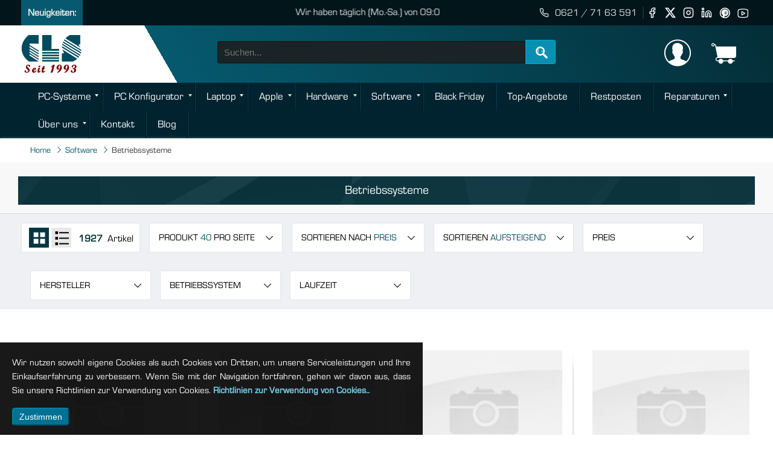

--- FILE ---
content_type: text/html; charset=UTF-8
request_url: https://cls-computer.de/software/betriebssysteme
body_size: 28241
content:
<!doctype html>
<html lang="de">
    <head >
        <title>Betriebssysteme - Software</title>
<meta charset="utf-8"/>
<meta name="robots" content="INDEX,FOLLOW"/>
<meta name="viewport" content="width=device-width, initial-scale=1.0"/>
<link  rel="stylesheet" type="text/css"  media="all" href="https://cls-computer.de/pub/static/version1733032288/frontend/Nazmul/Hotcake/de_DE/css/productlist.min.css" />
<link  rel="canonical" href="https://cls-computer.de/software/betriebssysteme" />
<link  rel="icon" type="image/x-icon" href="https://cls-computer.de/pub/media/favicon/stores/1/Fevicon-iCon_1.png" />
<link  rel="shortcut icon" type="image/x-icon" href="https://cls-computer.de/pub/media/favicon/stores/1/Fevicon-iCon_1.png" />
<meta name="google-site-verification" content="_DHjAjGS9ulntIe6m4VXuxLM0MVjutopcSVSpFDiybI" />
<meta name="msvalidate.01" content="37270B4CAFEC4481DE49B991339B926D" />

<!-- Google tag (gtag.js) -->













<!--Start of Tawk.to Script-->

<!--End of Tawk.to Script-->		
		<meta name="apple-mobile-web-app-status-bar-style" content="#FFFFFF"/>
<meta name="theme-color" content="#FFFFFF"/>
<link rel="manifest" href="https://cls-computer.de/manifest.json" crossorigin="use-credentials"/>
		
		
        
<!-- BEGIN GOOGLE VERIFICATION TAG -->
<!-- END GOOGLE VERIFICATION TAG -->
<!-- BEGIN GTAG GLOBAL TAG -->
<!-- END GTAG GLOBAL TAG -->
	
	<style>
		.button.read-more {
	margin-bottom: 32px;
	}
		</style>	
	
		
    </head>
    <body id="top"   class="page-with-filter page-products categorypath-software-betriebssysteme category-betriebssysteme catalog-category-view page-layout-2columns-left">
        <header class="main-header"><div class="top-bar">
    <div class="container-fluid">
        <div class="row ">
            <div class="col-lg-7 col-md-12 col-12 NewsBlock">
                <div class="top-news">
                    <div class="news-headline">Neuigkeiten: </div>
                    <div class='marquee' ><span>Wir haben täglich (Mo.-Sa.) von 09:00 Uhr bis 19:00 Uhr geöffnet.</span></div>
                </div>
            </div>
            <div class="col-lg-5 col-md-12 col-12">
                <div class="social-icon-wrapper">
                    <div class="address-content"><svg stroke="currentColor" fill="none" stroke-width="2" viewBox="0 0 24 24" stroke-linecap="round" stroke-linejoin="round" height="1em" width="1em" xmlns="http://www.w3.org/2000/svg"><path d="M22 16.92v3a2 2 0 0 1-2.18 2 19.79 19.79 0 0 1-8.63-3.07 19.5 19.5 0 0 1-6-6 19.79 19.79 0 0 1-3.07-8.67A2 2 0 0 1 4.11 2h3a2 2 0 0 1 2 1.72 12.84 12.84 0 0 0 .7 2.81 2 2 0 0 1-.45 2.11L8.09 9.91a16 16 0 0 0 6 6l1.27-1.27a2 2 0 0 1 2.11-.45 12.84 12.84 0 0 0 2.81.7A2 2 0 0 1 22 16.92z"></path></svg>

                        <a href="#">0621 / 71 63 591</a></div>
                    <ul class="social-icon social-default ">
                        <li><a href="https://www.facebook.com/clscomputer" aria-label="visit our Fb page"><svg stroke="currentColor" fill="none" stroke-width="2" viewBox="0 0 24 24" stroke-linecap="round" stroke-linejoin="round" height="1.2em" width="1em" xmlns="http://www.w3.org/2000/svg"><path d="M18 2h-3a5 5 0 0 0-5 5v3H7v4h3v8h4v-8h3l1-4h-4V7a1 1 0 0 1 1-1h3z"></path></svg></a></li>
                        <li><a href="https://twitter.com/cls_computer" aria-label="visit our twitter page">
						<svg xmlns="http://www.w3.org/2000/svg" fill="#ffffff" height="1.2em" width="1em" shape-rendering="geometricPrecision" text-rendering="geometricPrecision" image-rendering="optimizeQuality" fill-rule="evenodd" clip-rule="evenodd" viewBox="0 0 512 462.799"><path fill-rule="nonzero" d="M403.229 0h78.506L310.219 196.04 512 462.799H354.002L230.261 301.007 88.669 462.799h-78.56l183.455-209.683L0 0h161.999l111.856 147.88L403.229 0zm-27.556 415.805h43.505L138.363 44.527h-46.68l283.99 371.278z"/></svg>	
							</a></li>
                        <li><a href="https://www.instagram.com/clscomputer/" aria-label="visit our instagram page"><svg stroke="currentColor" fill="none" stroke-width="2" viewBox="0 0 24 24" stroke-linecap="round" stroke-linejoin="round" height="1.2em" width="1em" xmlns="http://www.w3.org/2000/svg"><rect x="2" y="2" width="20" height="20" rx="5" ry="5"></rect><path d="M16 11.37A4 4 0 1 1 12.63 8 4 4 0 0 1 16 11.37z"></path><line x1="17.5" y1="6.5" x2="17.51" y2="6.5"></line></svg></a></li>
                        <li><a href="https://www.linkedin.com/company/cls-computerde/" aria-label="visit our linkedin page"><svg stroke="currentColor" fill="none" stroke-width="2" viewBox="0 0 24 24" stroke-linecap="round" stroke-linejoin="round" height="1.2em" width="1em" xmlns="http://www.w3.org/2000/svg"><path d="M16 8a6 6 0 0 1 6 6v7h-4v-7a2 2 0 0 0-2-2 2 2 0 0 0-2 2v7h-4v-7a6 6 0 0 1 6-6z"></path><rect x="2" y="9" width="4" height="12"></rect><circle cx="4" cy="4" r="2"></circle></svg></a></li>
                        <li><a href="https://www.pinterest.de/clscomputer/" aria-label="visit our pinterest page"><svg stroke="currentColor" fill="none" stroke-width="2" viewBox="0 0 23 23" stroke-linecap="round" stroke-linejoin="round" height="1.2em" width="1em" xmlns="http://www.w3.org/2000/svg"> <path d="M12,2C6.5,2,2,6.5,2,12c0,4.2,2.6,7.8,6.4,9.3c-0.1-0.8-0.2-2,0-2.9c0.2-0.8,1.2-5,1.2-5S9.3,12.9,9.3,12	c0-1.4,0.8-2.4,1.8-2.4c0.9,0,1.3,0.6,1.3,1.4c0,0.9-0.5,2.1-0.8,3.3c-0.2,1,0.5,1.8,1.5,1.8c1.8,0,3.1-1.9,3.1-4.6	c0-2.4-1.7-4.1-4.2-4.1c-2.8,0-4.5,2.1-4.5,4.3c0,0.9,0.3,1.8,0.7,2.3c0.1,0.1,0.1,0.2,0.1,0.3c-0.1,0.3-0.2,1-0.3,1.1	c0,0.2-0.1,0.2-0.3,0.1c-1.2-0.6-2-2.4-2-3.9c0-3.2,2.3-6.1,6.6-6.1c3.5,0,6.2,2.5,6.2,5.8c0,3.4-2.2,6.2-5.2,6.2	c-1,0-2-0.5-2.3-1.1c0,0-0.5,1.9-0.6,2.4c-0.2,0.9-0.8,2-1.2,2.6C10,21.8,11,22,12,22c5.5,0,10-4.5,10-10C22,6.5,17.5,2,12,2z"/></svg></a></li>
                        <li><a href="https://www.youtube.com/user/CLSComputer" aria-label="visit our youtube page"><svg stroke="currentColor" fill="none" stroke-width="2" viewBox="0 0 29 27" stroke-linecap="round" stroke-linejoin="round" height="1.2em" width="1em" xmlns="http://www.w3.org/2000/svg"> <path d="M 15 4 C 10.814 4 5.3808594 5.0488281 5.3808594 5.0488281 L 5.3671875 5.0644531 C 3.4606632 5.3693645 2 7.0076245 2 9 L 2 15 L 2 15.001953 L 2 21 L 2 21.001953 A 4 4 0 0 0 5.3769531 24.945312 L 5.3808594 24.951172 C 5.3808594 24.951172 10.814 26.001953 15 26.001953 C 19.186 26.001953 24.619141 24.951172 24.619141 24.951172 L 24.621094 24.949219 A 4 4 0 0 0 28 21.001953 L 28 21 L 28 15.001953 L 28 15 L 28 9 A 4 4 0 0 0 24.623047 5.0546875 L 24.619141 5.0488281 C 24.619141 5.0488281 19.186 4 15 4 z M 12 10.398438 L 20 15 L 12 19.601562 L 12 10.398438 z"/></svg></a></li>
                    </ul>
                </div>

            </div>
        </div>
    </div>
</div>
<div class="HeaderB">
    <div class="container-fluid">

        <div class="row">

            <div class="col-sm-3 col-md-3 logo-box logo-wrapper ">
                <a class="my-logo" title="" href="https://cls-computer.de/">  <img class="lazyload" src="https://cls-computer.de/pub/static/version1733032288/frontend/Nazmul/Hotcake/de_DE/images/place.webp" data-src="https://cls-computer.de/pub/static/version1733032288/frontend/Nazmul/Hotcake/de_DE/images/logo.png" alt=" | CLS Computer" width="100"             height="75" /></a>
            </div>

            <div class="col-sm-5  col-md-6 search-group">
                               <div class="row" id="search_mini_form">
                    <div class="col-md-6 spart-1">
                        <select class="S_topcat" id="S_topcat" name="s_topcat" title="Alle Kategorien">
                                      <option value="">Alle Kategorien</option><option value="3">PC-Systeme</option><option value="4">Laptop</option><option value="5">Hardware</option><option value="7">Software</option><option value="8">Reparaturen</option><option value="106">Über uns</option><option value="607">Apple</option><option value="608">Top-Angebote</option><option value="725">PC Konfigurator</option><option value="2186">Kontakt</option><option value="3601">Restposten</option><option value="4281">Black Friday</option>                        </select>
                    </div>
                    <div class="col-md-6 spart-2">
                        <div class="input-group search">
                            <input id="search" type="search" class="input-group-field mini-search" name="q" value="" maxlength="128" autocomplete="off" placeholder="Suchen...">
                            <div class="input-group-button">
                                <button id="TopBS" class="alert button" type="submit" title="Suchen"><span class="nz-search indicator"></span></button>
                            </div>
                            <div class="search-result" id="search-result">

                            </div>
                        </div>
                    </div>
                </div>
            </div>

            <div class="col-sm-4 col-md-3  our-phone">
                <!-- BLOCK h.log_in --><div id="TopLogin" >
    <svg xmlns="http://www.w3.org/2000/svg" viewBox="0 0 50 50" fill="#ffffff" width="30px" height="30px"><path d="M 25 2.0078125 C 12.309296 2.0078125 2.0000002 12.317108 2 25.007812 C 2 37.112262 11.38131 47.043195 23.259766 47.935547 C 23.283185 47.93745 23.306613 47.939576 23.330078 47.941406 C 23.882405 47.981205 24.437631 48.007812 25 48.007812 C 25.562369 48.007812 26.117595 47.981205 26.669922 47.941406 C 26.693387 47.939576 26.716815 47.93745 26.740234 47.935547 C 38.61869 47.043195 48 37.112262 48 25.007812 C 48 12.317108 37.690704 2.0078125 25 2.0078125 z M 25 4.0078125 C 36.609824 4.0078125 46 13.397988 46 25.007812 C 46 30.739515 43.704813 35.924072 39.990234 39.710938 C 38.401074 38.55372 36.437194 37.863387 34.677734 37.246094 C 32.593734 36.516094 30.622172 35.824094 30.076172 34.621094 C 29.990172 33.594094 29.997859 32.792094 30.005859 31.871094 L 30.007812 31.480469 C 30.895813 30.635469 32.012531 28.852078 32.394531 27.205078 C 33.054531 26.853078 33.861516 26.009281 34.103516 23.988281 C 34.224516 22.985281 33.939062 22.2085 33.539062 21.6875 C 34.079062 19.8325 35.153484 15.136469 33.271484 12.105469 C 32.475484 10.824469 31.274313 10.016266 29.695312 9.6972656 C 28.808312 8.5992656 27.134484 8 24.896484 8 C 21.495484 8.063 19.002234 9.1047031 17.490234 11.095703 C 15.707234 13.445703 15.370328 16.996297 16.486328 21.654297 C 16.073328 22.175297 15.775438 22.963328 15.898438 23.986328 C 16.141438 26.007328 16.945469 26.851125 17.605469 27.203125 C 17.987469 28.852125 19.103188 30.635469 19.992188 31.480469 L 19.994141 31.861328 C 20.002141 32.786328 20.009828 33.590094 19.923828 34.621094 C 19.375828 35.827094 17.394781 36.526625 15.300781 37.265625 C 13.551886 37.88319 11.599631 38.574586 10.013672 39.716797 C 6.2962191 35.929504 4 30.742023 4 25.007812 C 4.0000002 13.397989 13.390176 4.0078125 25 4.0078125 z"></path></svg>
    <span class="login_text" id="login_text">Anmelden </span>
    <span class="p-tooltip" id="p-tooltip">Anmelden</span>
    <div id="lgContent" class="login-wrapper">
        <div class="login-form active-customer" >
               <span id="closebutton" class="closebutton">
<svg version="1.1" id="cross" xmlns="http://www.w3.org/2000/svg" xmlns:xlink="http://www.w3.org/1999/xlink" x="0px" y="0px" fill="rgba(255,255,255)" xml:space="preserve" height="30px" width="30px" viewBox="0 0 175 89">
<g>	<path d="M55.931,47.463L94.306,9.09c0.826-0.827,0.826-2.167,0-2.994L88.833,0.62C88.436,0.224,87.896,0,87.335,0
		c-0.562,0-1.101,0.224-1.498,0.62L47.463,38.994L9.089,0.62c-0.795-0.795-2.202-0.794-2.995,0L0.622,6.096
		c-0.827,0.827-0.827,2.167,0,2.994l38.374,38.373L0.622,85.836c-0.827,0.827-0.827,2.167,0,2.994l5.473,5.476
		c0.397,0.396,0.936,0.62,1.498,0.62s1.1-0.224,1.497-0.62l38.374-38.374l38.374,38.374c0.397,0.396,0.937,0.62,1.498,0.62
		s1.101-0.224,1.498-0.62l5.473-5.476c0.826-0.827,0.826-2.167,0-2.994L55.931,47.463z"></path>
</g></svg> </span>
            <div class="login-part active" id="Main_login_part">


            </div>
        </div>
    </div>
</div>


<!-- /BLOCK h.log_in -->                <div id="MyCartD" class="Main-cart">
    <svg version="1.1" id="Cart_1" xmlns="http://www.w3.org/2000/svg" xmlns:xlink="http://www.w3.org/1999/xlink" x="0px" y="0px"
         viewBox="0 0 60 60"  xml:space="preserve" width="60" height="60" fill="#ffffff">
<path d="M11.68,13l-0.833-5h-2.99C7.411,6.28,5.859,5,4,5C1.794,5,0,6.794,0,9s1.794,4,4,4c1.859,0,3.411-1.28,3.858-3h1.294l0.5,3
	H9.614l5.171,26.016c-2.465,0.188-4.518,2.086-4.76,4.474c-0.142,1.405,0.32,2.812,1.268,3.858C12.242,48.397,13.594,49,15,49h2
	c0,3.309,2.691,6,6,6s6-2.691,6-6h11c0,3.309,2.691,6,6,6s6-2.691,6-6h4c0.553,0,1-0.447,1-1s-0.447-1-1-1h-4.35
	c-0.826-2.327-3.043-4-5.65-4s-4.824,1.673-5.65,4h-11.7c-0.826-2.327-3.043-4-5.65-4s-4.824,1.673-5.65,4H15
	c-0.842,0-1.652-0.362-2.224-0.993c-0.577-0.639-0.848-1.461-0.761-2.316c0.152-1.509,1.546-2.69,3.173-2.69h0.791
	c0.014,0,0.025,0,0.039,0h38.994C57.763,41,60,38.763,60,36.013V13H11.68z M4,11c-1.103,0-2-0.897-2-2s0.897-2,2-2s2,0.897,2,2
	S5.103,11,4,11z"/>

</svg>
    <span class="cart_text"> Mein Einkaufswagen</span>
    <span class="p-number">0</span>
    <div class="cart-content empty"><p>Ihr Einkaufswagen ist leer.</p>
    </div>
</div>
                <div id="menu_opener_final"><span class="icon-menu"></span></div>
            </div>

            <div class="menu_opener_box">
                <span>Menü</span>
                <svg xmlns="http://www.w3.org/2000/svg" xmlns:xlink="http://www.w3.org/1999/xlink" viewBox="0 0 24 24" width="24px" height="24px">
                    <g id="surface52288180">
                        <path style=" stroke:none;fill-rule:nonzero;fill:rgb(100%,100%,100%);fill-opacity:1;" d="M 2 5 L 2 7 L 22 7 L 22 5 Z M 2 11 L 2 13 L 22 13 L 22 11 Z M 2 17 L 2 19 L 22 19 L 22 17 Z M 2 17 "/>
                    </g>
                </svg>
            </div>

        </div>

    </div>

</div>

</header><div id="Mainmenu" class="MenuDD dark"><div class="container-fluid nz">
            <ul class="DDMenu box-mega">
                <li class="full-w-mega mega-tab"><a class="hasChild realtive-m" href="https://cls-computer.de/pc-systeme">PC-Systeme</a><input class="sp_drop" type="checkbox" name="group" id="firsdv1" value=".$n."/><label class="opener" for="firsdv1"></label><div class="mega normal-mega"><div class="row"><div class="col-sm-6 col-md-3"><a class="child-root" href="https://cls-computer.de/pc-systeme/gaming-pc">GAMING PC</a><a class="child-lv1" href="https://cls-computer.de/pc-systeme/gaming-pc/gaming-pc-intel-core-15-gen">Gaming PC Intel Core Ultra</a><a class="child-lv1" href="https://cls-computer.de/pc-systeme/gaming-pc/gaming-pc-intel-core-14-gen">Gaming PC Intel Core (14. Gen)</a><a class="child-lv1" href="https://cls-computer.de/pc-systeme/gaming-pc/gaming-pc-intel-13th-gen">Gaming PC Intel Core (13. Gen)</a><a class="child-lv1" href="https://cls-computer.de/pc-systeme/gaming-pc/intel-12th-gen">Gaming PC Intel Core (12. Gen)</a><a class="child-lv1" href="https://cls-computer.de/pc-systeme/gaming-pc/gaming-pc-amd-ryzen-9000">Gaming PC AMD Ryzen 9000</a><a class="child-lv1" href="https://cls-computer.de/pc-systeme/gaming-pc/gaming-pc-amd-ryzen-7000">Gaming PC AMD Ryzen 7000</a><a class="child-lv1" href="https://cls-computer.de/pc-systeme/gaming-pc/amd-ryzen-5000">Gaming PC AMD Ryzen 5000</a><a class="child-lv1" href="https://cls-computer.de/pc-systeme/gaming-pc/silent-gaming-pc">Silent Gaming PCs </a><a class="child-root" href="https://cls-computer.de/pc-systeme/high-end-gaming-pc">HIGH-END GAMING PC</a><a class="child-lv1" href="https://cls-computer.de/pc-systeme/high-end-gaming-pc/intel">High-End Gaming PC Intel Core (14. Gen)</a><a class="child-lv1" href="https://cls-computer.de/pc-systeme/high-end-gaming-pc/amd">High-End Gaming PC AMD Ryzen 7000</a><a class="child-root" href="https://cls-computer.de/pc-systeme/powered-by-editions">POWERED BY EDITION</a><a class="child-lv1" href="https://cls-computer.de/pc-systeme/powered-by-editions/asus-edition">Powered by ASUS</a><a class="child-lv1" href="https://cls-computer.de/pc-systeme/powered-by-editions/powered-by-icue">Powered by iCUE</a><a class="child-lv1" href="https://cls-computer.de/pc-systeme/powered-by-editions/msi-edition">Powered by MSI</a></div><div class="col-sm-6 col-md-3"><a class="child-root" href="https://cls-computer.de/pc-systeme/office-pc">OFFICE PC</a><a class="child-lv1" href="https://cls-computer.de/pc-systeme/office-pc/intel-office-pc">Office PC Intel Core</a><a class="child-lv1" href="https://cls-computer.de/pc-systeme/office-pc/amd-office-pc">Office PC AMD Ryzen</a><a class="child-lv1" href="https://cls-computer.de/pc-systeme/office-pc/office-all-in-one-pc">Office All-in-One PC</a><a class="child-lv1" href="https://cls-computer.de/pc-systeme/office-pc/office-desktop-pc">Office Desktop PC</a><a class="child-lv1" href="https://cls-computer.de/pc-systeme/office-pc/office-komplettsystem">Office Komplettsystem</a><a class="child-lv1" href="https://cls-computer.de/pc-systeme/office-pc/silent-office-pc">Silent Office PC</a><a class="child-lv1" href="https://cls-computer.de/pc-systeme/office-pc/mini-office-pc">Mini Office PC</a><a class="child-root" href="https://cls-computer.de/pc-systeme/multimedia-pc">MULTIMEDIA PC</a><a class="child-lv1" href="https://cls-computer.de/pc-systeme/multimedia-pc/intel-multimedia-pc">Multimedia PC Intel Core</a><a class="child-lv1" href="https://cls-computer.de/pc-systeme/multimedia-pc/amd-multimedia-pc">Multimedia PC AMD Ryzen</a><a class="child-lv1" href="https://cls-computer.de/pc-systeme/multimedia-pc/multimedia-komplettsystem">Multimedia Komplettsystem</a><a class="child-lv1" href="https://cls-computer.de/pc-systeme/multimedia-pc/multimedia-all-in-one-pc">Multimedia All-in-One PC</a><a class="child-lv1" href="https://cls-computer.de/pc-systeme/multimedia-pc/multimedia-desktop-pc">Multimedia Desktop PC</a><a class="child-lv1" href="https://cls-computer.de/pc-systeme/multimedia-pc/silent-multimedia-pc">Silent Multimedia PC</a><a class="child-lv1" href="https://cls-computer.de/pc-systeme/multimedia-pc/mini-multimedia-pc">Mini Multimedia PC</a></div><div class="col-sm-6 col-md-3"><a class="child-root" href="https://cls-computer.de/pc-systeme/desktop-pc">DESKTOP PC</a><a class="child-lv1" href="https://cls-computer.de/pc-systeme/desktop-pc/intel-desktop-pc">Desktop PC Intel Core</a><a class="child-lv1" href="https://cls-computer.de/pc-systeme/desktop-pc/amd-desktop-pc">Desktop PC AMD Ryzen</a><a class="child-root" href="https://cls-computer.de/pc-systeme/silent-pc">SILENT PC</a><a class="child-lv1" href="https://cls-computer.de/pc-systeme/silent-pc/intel-silent-pc">Silent PC Intel Core</a><a class="child-lv1" href="https://cls-computer.de/pc-systeme/silent-pc/amd-silent-pc">Silent PC AMD Ryzen</a><a class="child-root" href="https://cls-computer.de/pc-systeme/mini-pc">MINI PC</a><a class="child-lv1" href="https://cls-computer.de/pc-systeme/mini-pc/intel-mini-pc">Mini PC Intel Core</a><a class="child-lv1" href="https://cls-computer.de/pc-systeme/mini-pc/amd-mini-pc">Mini PC AMD Ryzen</a><a class="child-root" href="https://cls-computer.de/pc-systeme/workstation-pc">WORKSTATION</a><a class="child-lv1" href="https://cls-computer.de/pc-systeme/workstation-pc/workstation-intel-core-15-gen">Workstation Intel Core Ultra</a><a class="child-lv1" href="https://cls-computer.de/pc-systeme/workstation-pc/workstation-intel-core-14-gen">Workstation Intel Core (14. Gen)</a><a class="child-lv1" href="https://cls-computer.de/pc-systeme/workstation-pc/workstation-intel-xeon-w-serie">Workstation Intel Xeon (W-Serie)</a><a class="child-lv1" href="https://cls-computer.de/pc-systeme/workstation-pc/workstation-amd-ryzen-9000">Workstation AMD Ryzen 9000</a><a class="child-lv1" href="https://cls-computer.de/pc-systeme/workstation-pc/workstation-amd-ryzen-7000">Workstation AMD Ryzen 7000</a><a class="child-lv1" href="https://cls-computer.de/pc-systeme/workstation-pc/workstation-amd-threadripper-9000">Workstation AMD Threadripper 9000</a><a class="child-lv1" href="https://cls-computer.de/pc-systeme/workstation-pc/workstation-amd-threadripper-7000">Workstation AMD Threadripper 7000</a></div><div class="col-sm-6 col-md-3"><a class="child-root" href="https://cls-computer.de/pc-systeme/cad-pc">CAD PC</a><a class="child-lv1" href="https://cls-computer.de/pc-systeme/cad-pc/cad-pc-intel-core-15-gen">CAD PC Intel Core Ultra</a><a class="child-lv1" href="https://cls-computer.de/pc-systeme/cad-pc/cad-pc-intel-core-14-gen">CAD PC Intel Core (14. Gen)</a><a class="child-lv1" href="https://cls-computer.de/pc-systeme/cad-pc/cad-pc-intel-xeon-w-serie">CAD PC Intel Xeon (W-Serie)</a><a class="child-lv1" href="https://cls-computer.de/pc-systeme/cad-pc/cad-pc-amd-ryzen-9000">CAD PC AMD Ryzen 9000</a><a class="child-lv1" href="https://cls-computer.de/pc-systeme/cad-pc/cad-pc-amd-ryzen-7000">CAD PC AMD Ryzen 7000</a><a class="child-lv1" href="https://cls-computer.de/pc-systeme/cad-pc/cad-pc-amd-threadripper-9000">CAD PC AMD Threadripper 9000</a><a class="child-lv1" href="https://cls-computer.de/pc-systeme/cad-pc/cad-pc-amd-threadripper-7000">CAD PC AMD Threadripper 7000</a><a class="child-root" href="https://cls-computer.de/pc-systeme/videoschnitt-pc">VIDEOSCHNITT PC</a><a class="child-lv1" href="https://cls-computer.de/pc-systeme/videoschnitt-pc/intel">Videoschnitt PC Intel Core</a><a class="child-lv1" href="https://cls-computer.de/pc-systeme/videoschnitt-pc/amd">Videoschnitt PC AMD Ryzen</a><a class="child-root" href="https://cls-computer.de/pc-systeme/pc-komplettsysteme">KOMPLETTSYSTEM</a><a class="child-lv1" href="https://cls-computer.de/pc-systeme/pc-komplettsysteme/gaming-pc-komplettsystem">Gaming Komplettsystem</a><a class="child-lv1" href="https://cls-computer.de/pc-systeme/pc-komplettsysteme/office-pc-komplettsystem">Office Komplettsystem</a><a class="child-root" href="https://cls-computer.de/pc-systeme/all-in-one-pc">ALL-IN-ONE PC</a><a class="child-lv1" href="https://cls-computer.de/pc-systeme/all-in-one-pc/24-all-in-one-pc">24" All-in-One PC</a><a class="child-lv1" href="https://cls-computer.de/pc-systeme/all-in-one-pc/27-all-in-one-pc">27" All-in-One PC</a></div></div> <!-- end of raw --> </div></li><li class="hasChild realtive-m"><a href="https://cls-computer.de/pc-konfigurator/">PC Konfigurator</a><input class="sp_drop" type="checkbox" name="group" id="firstLv2" value="1"/><label class="opener" for="firstLv2"></label><ul><li><a href="https://cls-computer.de/pc-konfigurator/gaming/">Gaming PC Konfigurator</a></li><li><a href="https://cls-computer.de/pc-konfigurator/office/">Office PC Konfigurator</a></li><li><a href="https://cls-computer.de/multimedia-pc-konfigurator">Multimedia PC Konfigurator</a></li><li><a href="https://cls-computer.de/pc-konfigurator/silent/">Silent PC Konfigurator</a></li><li><a href="https://cls-computer.de/pc-konfigurator/workstation/">Workstation Konfigurator</a></li><li><a href="https://cls-computer.de/pc-konfigurator/cad/">CAD PC Konfigurator</a></li><li><a href="https://cls-computer.de/mini-pc-konfigurator">Mini PC Konfigurator</a></li></ul><li class="full-w-mega mega-tab"><a class="hasChild realtive-m" href="https://cls-computer.de/notebooks">Laptop</a><input class="sp_drop" type="checkbox" name="group" id="firsdv3" value=".$n."/><label class="opener" for="firsdv3"></label><div class="mega normal-mega"><div class="row"><div class="col-sm-6 col-md-3"><a class="child-root" href="https://cls-computer.de/notebooks/notebooks-konfigurator">Laptop Konfigurator</a><a class="child-root" href="https://cls-computer.de/notebooks/laptop-14-zoll">Laptop 14 Zoll</a><a class="child-root" href="https://cls-computer.de/notebooks/laptop-15-zoll">Laptop 15 Zoll</a><a class="child-root" href="https://cls-computer.de/notebooks/laptop-17-zoll">Laptop 17 Zoll</a><a class="child-root" href="https://cls-computer.de/notebooks/gaming-notebooks/">Gaming Laptop</a><a class="child-lv1" href="https://cls-computer.de/notebooks/gaming-laptop/gaming-laptop-14-zoll">Gaming Laptop 14 Zoll</a><a class="child-lv1" href="https://cls-computer.de/notebooks/gaming-laptop/gaming-laptop-15-zoll">Gaming Laptop 15 Zoll</a><a class="child-lv1" href="https://cls-computer.de/notebooks/gaming-laptop/gaming-laptop-16-zoll">Gaming Laptop 16 Zoll </a><a class="child-lv1" href="https://cls-computer.de/notebooks/gaming-laptop/gaming-laptop-17-zoll">Gaming Laptop 17 Zoll </a><a class="child-lv1" href="https://cls-computer.de/notebooks/gaming-laptop/gaming-laptop-18-zoll">Gaming Laptop 18 Zoll</a><a class="child-root" href="https://cls-computer.de/notebooks/office-laptop">Office Laptop</a><a class="child-lv1" href="https://cls-computer.de/notebooks/office-laptop/office-laptop-14-zoll">Office Laptop 14 Zoll</a><a class="child-lv1" href="https://cls-computer.de/notebooks/office-laptop/office-laptop-15-zoll">Office Laptop 15 Zoll</a><a class="child-lv1" href="https://cls-computer.de/notebooks/office-laptop/office-laptop-17-zoll">Office Laptop 17 Zoll</a></div><div class="col-sm-6 col-md-3"><a class="child-root" href="https://cls-computer.de/notebooks/business-laptop">Business Laptop</a><a class="child-lv1" href="https://cls-computer.de/notebooks/business-laptop/business-laptop-14-zoll">Business Laptop 14 Zoll</a><a class="child-lv1" href="https://cls-computer.de/notebooks/business-laptop/business-laptop-16-zoll">Business Laptop 16 Zoll</a><a class="child-lv1" href="https://cls-computer.de/notebooks/business-laptop/business-laptop-17-zoll">Business Laptop 17 Zoll</a><a class="child-root" href="https://cls-computer.de/notebooks/cad-laptop/">CAD Laptop</a><a class="child-lv1" href="https://cls-computer.de/notebooks/cad-laptop/cad-laptop-16-zoll">CAD Laptop 16 Zoll</a><a class="child-root" href="https://cls-computer.de/notebooks/dream-machines">Dream Machines</a><a class="child-lv1" href="https://cls-computer.de/notebooks/dream-machines/dream-machines-14-zoll">Dream Machines 14 Zoll</a><a class="child-lv1" href="https://cls-computer.de/notebooks/dream-machines/dream-machines-15-zoll">Dream Machines 15 Zoll</a><a class="child-lv1" href="https://cls-computer.de/notebooks/dream-machines/dream-machines-16-zoll">Dream Machines 16 Zoll</a><a class="child-lv1" href="https://cls-computer.de/notebooks/dream-machines/dream-machines-17-zoll">Dream Machines 17 Zoll</a><a class="child-lv1" href="https://cls-computer.de/notebooks/dream-machines/dream-machines-18-zoll">Dream Machines 18 Zoll</a></div><div class="col-sm-6 col-md-3"><a class="child-root" href="https://cls-computer.de/notebooks/laptop">Laptop</a><a class="child-lv1" href="https://cls-computer.de/notebooks/laptop/acer-laptop">ACER Laptop</a><a class="child-lv1" href="https://cls-computer.de/notebooks/laptop/asus-laptop">ASUS Laptop</a><a class="child-lv1" href="https://cls-computer.de/notebooks/laptop/dell-laptop">DELL Laptop</a><a class="child-lv1" href="https://cls-computer.de/notebooks/laptop/fujitsu-laptop">FUJITSU Laptop</a><a class="child-lv1" href="https://cls-computer.de/notebooks/laptop/hp-laptop">HP Laptop</a><a class="child-lv1" href="https://cls-computer.de/notebooks/laptop/lenovo-laptop">LENOVO Laptop</a><a class="child-lv1" href="https://cls-computer.de/notebooks/laptop/msi-laptop">MSI Laptop</a><a class="child-root" href="https://cls-computer.de/notebooks/microsoft-surface">Microsoft Surface</a><a class="child-lv1" href="https://cls-computer.de/notebooks/microsoft-surface/microsoft-surface-tablets/">Microsoft Surface Tablets</a><a class="child-lv1" href="https://cls-computer.de/notebooks/microsoft-surface/microsoft-surface-notebooks/">Microsoft Surface Notebooks</a></div><div class="col-sm-6 col-md-3"><a class="child-root" href="https://cls-computer.de/notebooks/2-in-1-convertibles">2-in-1 / Convertibles</a><a class="child-root" href="https://cls-computer.de/notebooks/notebook-zubehor">Notebook Zubehör</a><a class="child-lv1" href="https://cls-computer.de/notebooks/notebook-zubehor/akku">Notebook Akku</a><a class="child-lv1" href="https://cls-computer.de/notebooks/notebook-zubehor/netzteile">Notebook Netzteile</a><a class="child-lv1" href="https://cls-computer.de/notebooks/notebook-zubehor/taschen">Notebook Taschen</a><a class="child-lv1" href="https://cls-computer.de/notebooks/notebook-zubehor/kuhlpads-und-staender">Notebook Kühlpads / Ständer</a><a class="child-lv1" href="https://cls-computer.de/notebooks/notebook-zubehor/notebook-usb-hub-verteiler">USB-HUB / Verteiler</a><a class="child-lv1" href="https://cls-computer.de/notebooks/notebook-zubehor/sicherheitsschlosser">Sicherheitsschlösser</a></div></div> <!-- end of raw --> </div></li><li class="hasChild realtive-m"><a href="https://cls-computer.de/apple">Apple</a><input class="sp_drop" type="checkbox" name="group" id="firstLv4" value="1"/><label class="opener" for="firstLv4"></label><ul><li><a href="https://cls-computer.de/apple/iphone">iPhone</a></li><li><a href="https://cls-computer.de/apple/ipad">iPad</a></li><li><a href="https://cls-computer.de/apple/imac">iMac</a></li><li class="hasChild realtive-m"><a href="https://cls-computer.de/apple/watch">Watch</a><input class="sp_drop" type="checkbox" name="group" id="lavel-firstLv43" value="1"/><label class="opener" for="lavel-firstLv43"></label><ul><li><a href="https://cls-computer.de/apple/watch/apple-watch">Apple Watch</a></li><li><a href="https://cls-computer.de/apple/watch/zubehor">Zubehör</a></li></ul><li><a href="https://cls-computer.de/apple/mac-mini">Mac Mini</a></li><li><a href="https://cls-computer.de/apple/macbook">MacBook</a></li><li><a href="https://cls-computer.de/apple/apple-tv">Apple TV</a></li><li class="hasChild realtive-m"><a href="https://cls-computer.de/apple/zubehor">Zubehör</a><input class="sp_drop" type="checkbox" name="group" id="lavel-firstLv47" value="1"/><label class="opener" for="lavel-firstLv47"></label><ul><li><a href="https://cls-computer.de/apple/zubehor/airtag">AirTag</a></li><li><a href="https://cls-computer.de/apple/zubehor/kabel-und-adapter">Kabel & Adapter</a></li></ul></ul><li class="hasChild realtive-m"><a href="https://cls-computer.de/hardware">Hardware</a><input class="sp_drop" type="checkbox" name="group" id="firstLv5" value="1"/><label class="opener" for="firstLv5"></label><ul><li class="hasChild realtive-m"><a href="https://cls-computer.de/hardware/prozessoren-cpu">Prozessoren (CPU)</a><input class="sp_drop" type="checkbox" name="group" id="lavel-firstLv50" value="1"/><label class="opener" for="lavel-firstLv50"></label><ul><li class="hasChild realtive-m"><a href="https://cls-computer.de/hardware/prozessoren-cpu/intel">Intel Prozessoren</a><input class="sp_drop" type="checkbox" name="group" id="lavel-lavel-firstLv500" value="1"/><label class="opener" for="lavel-lavel-firstLv500"></label><ul><li><a href="https://cls-computer.de/hardware/prozessoren-cpu/intel/sockel-1150-prozessoren">Sockel 1150 Prozessoren</a></li><li><a href="https://cls-computer.de/hardware/prozessoren-cpu/intel/sockel-1151">Sockel 1151 Prozessoren</a></li><li><a href="https://cls-computer.de/hardware/prozessoren-cpu/intel/sockel-1200">Sockel 1200 Prozessoren</a></li><li><a href="https://cls-computer.de/hardware/prozessoren-cpu/intel/sockel-1700-prozessoren">Sockel 1700 Prozessoren</a></li><li><a href="https://cls-computer.de/hardware/prozessoren-cpu/intel/sockel-2011-prozessoren">Sockel 2011 Prozessoren</a></li><li><a href="https://cls-computer.de/hardware/prozessoren-cpu/intel/sockel-2066">Sockel 2066 Prozessoren</a></li><li><a href="https://cls-computer.de/hardware/prozessoren-cpu/intel/intel-xeon-prozessoren">Intel Xeon Prozessoren</a></li></ul><li class="hasChild realtive-m"><a href="https://cls-computer.de/hardware/prozessoren-cpu/amd">AMD Prozessoren</a><input class="sp_drop" type="checkbox" name="group" id="lavel-lavel-firstLv501" value="1"/><label class="opener" for="lavel-lavel-firstLv501"></label><ul><li><a href="https://cls-computer.de/hardware/prozessoren-cpu/amd/sockel-am5-prozessoren">Sockel AM5 Prozessoren</a></li><li><a href="https://cls-computer.de/hardware/prozessoren-cpu/amd/sockel-am4">Sockel AM4 Prozessoren</a></li><li><a href="https://cls-computer.de/hardware/prozessoren-cpu/amd/sockel-sp3-prozessoren">Sockel SP3 Prozessoren</a></li><li><a href="https://cls-computer.de/hardware/prozessoren-cpu/amd/sockel-sp5-prozessoren">Sockel SP5 Prozessoren</a></li><li><a href="https://cls-computer.de/hardware/prozessoren-cpu/amd/sockel-swrx8-prozessoren">Sockel sWRX8 Prozessoren</a></li></ul></ul><li class="hasChild realtive-m"><a href="https://cls-computer.de/hardware/mainboard">Mainboards</a><input class="sp_drop" type="checkbox" name="group" id="lavel-firstLv51" value="1"/><label class="opener" for="lavel-firstLv51"></label><ul><li class="hasChild realtive-m"><a href="https://cls-computer.de/hardware/mainboard/intel">Intel Mainboards</a><input class="sp_drop" type="checkbox" name="group" id="lavel-lavel-firstLv510" value="1"/><label class="opener" for="lavel-lavel-firstLv510"></label><ul><li><a href="https://cls-computer.de/hardware/mainboard/intel/sockel-1151">Sockel 1151 Mainboards</a></li><li><a href="https://cls-computer.de/hardware/mainboard/intel/sockel-1200">Sockel 1200 Mainboards</a></li><li><a href="https://cls-computer.de/hardware/mainboard/intel/sockel-1700-mainboard">Sockel 1700 Mainboards</a></li><li><a href="https://cls-computer.de/hardware/mainboard/intel/sockel-2011-mainboard">Sockel 2011 Mainboards</a></li><li><a href="https://cls-computer.de/hardware/mainboard/intel/sockel-2066">Sockel 2066 Mainboards</a></li><li><a href="https://cls-computer.de/hardware/mainboard/intel/xeon-mainboard">Intel Xeon Mainboards</a></li></ul><li class="hasChild realtive-m"><a href="https://cls-computer.de/hardware/mainboard/amd">AMD Mainboards</a><input class="sp_drop" type="checkbox" name="group" id="lavel-lavel-firstLv511" value="1"/><label class="opener" for="lavel-lavel-firstLv511"></label><ul><li><a href="https://cls-computer.de/hardware/mainboard/amd/sockel-am5-mainboard">Sockel AM5 Mainboards</a></li><li><a href="https://cls-computer.de/hardware/mainboard/amd/sockel-am4">Sockel AM4 Mainboards</a></li><li><a href="https://cls-computer.de/hardware/mainboard/amd/sockel-swrx8">Sockel sWRX8 Mainboards</a></li><li><a href="https://cls-computer.de/hardware/mainboard/amd/sockel-sp3-mainboard">Sockel SP3 Mainboards</a></li></ul><li><a href="https://cls-computer.de/hardware/mainboard/mainboard-zubehoer">Zubehör</a></li></ul><li class="hasChild realtive-m"><a href="https://cls-computer.de/hardware/arbeitsspeicher">Arbeitsspeicher / RAM</a><input class="sp_drop" type="checkbox" name="group" id="lavel-firstLv52" value="1"/><label class="opener" for="lavel-firstLv52"></label><ul><li class="hasChild realtive-m"><a href="https://cls-computer.de/hardware/arbeitsspeicher/desktop-arbeitsspeicher">Desktop Arbeitsspeicher / RAM</a><input class="sp_drop" type="checkbox" name="group" id="lavel-lavel-firstLv520" value="1"/><label class="opener" for="lavel-lavel-firstLv520"></label><ul><li><a href="https://cls-computer.de/hardware/arbeitsspeicher/desktop-arbeitsspeicher/ddr3-ram">DDR3 RAM</a></li><li><a href="https://cls-computer.de/hardware/arbeitsspeicher/desktop-arbeitsspeicher/ddr4-ram">DDR4 RAM</a></li><li><a href="https://cls-computer.de/hardware/arbeitsspeicher/desktop-arbeitsspeicher/ddr5-ram">DDR5 RAM</a></li></ul><li class="hasChild realtive-m"><a href="https://cls-computer.de/hardware/arbeitsspeicher/notebook-arbeitsspeicher">Notebook Arbeitsspeicher / RAM</a><input class="sp_drop" type="checkbox" name="group" id="lavel-lavel-firstLv521" value="1"/><label class="opener" for="lavel-lavel-firstLv521"></label><ul><li><a href="https://cls-computer.de/hardware/arbeitsspeicher/notebook-arbeitsspeicher/soddr3">DDR3 SO-DIMM</a></li><li><a href="https://cls-computer.de/hardware/arbeitsspeicher/notebook-arbeitsspeicher/soddr4">DDR4 SO-DIMM</a></li><li><a href="https://cls-computer.de/hardware/arbeitsspeicher/notebook-arbeitsspeicher/so-dimm-ddr5">DDR5 SO-DIMM</a></li></ul><li><a href="https://cls-computer.de/hardware/arbeitsspeicher/sonstige-ram">Sonstige Arbeitsspeicher / RAM</a></li></ul><li class="hasChild realtive-m"><a href="https://cls-computer.de/hardware/festplatten">Festplatten</a><input class="sp_drop" type="checkbox" name="group" id="lavel-firstLv53" value="1"/><label class="opener" for="lavel-firstLv53"></label><ul><li><a href="https://cls-computer.de/hardware/festplatten/solid-state-drives">Solid State Drives (SSD)</a></li><li><a href="https://cls-computer.de/hardware/festplatten/hard-disk-drives-hdd">Hard Disk Drives (HDD)</a></li><li><a href="https://cls-computer.de/hardware/festplatten/scsi-sas-festplatten">SCSI & SAS Festplatten</a></li><li><a href="https://cls-computer.de/hardware/festplatten/externe-festplatten">externe Festplatten</a></li><li><a href="https://cls-computer.de/hardware/festplatten/zubehor">Zubehör</a></li></ul><li class="hasChild realtive-m"><a href="https://cls-computer.de/hardware/grafikkarten">Grafikkarten</a><input class="sp_drop" type="checkbox" name="group" id="lavel-firstLv54" value="1"/><label class="opener" for="lavel-firstLv54"></label><ul><li><a href="https://cls-computer.de/hardware/grafikkarten/pcie-grafikkarten">PCIe Grafikkarten</a></li><li><a href="https://cls-computer.de/hardware/grafikkarten/grafikkarten-zubehor">Grafikkarten Zubehör</a></li></ul><li class="hasChild realtive-m"><a href="https://cls-computer.de/hardware/gehause">Gehäuse</a><input class="sp_drop" type="checkbox" name="group" id="lavel-firstLv55" value="1"/><label class="opener" for="lavel-firstLv55"></label><ul><li><a href="https://cls-computer.de/hardware/gehause/pc-gehause">PC-Gehäuse</a></li><li><a href="https://cls-computer.de/hardware/gehause/server-gehause">Server-Gehäuse</a></li><li class="hasChild realtive-m"><a href="https://cls-computer.de/hardware/gehause/festplatten-gehause">Festplatten-Gehäuse</a><input class="sp_drop" type="checkbox" name="group" id="lavel-lavel-firstLv552" value="1"/><label class="opener" for="lavel-lavel-firstLv552"></label><ul><li><a href="https://cls-computer.de/hardware/gehause/festplatten-gehause/festplatten-gehause">Festplatten-Gehäuse</a></li><li><a href="https://cls-computer.de/hardware/gehause/festplatten-gehause/zubehor">Zubehör</a></li></ul><li><a href="https://cls-computer.de/hardware/gehause/wechselrahmen">Wechselrahmen</a></li></ul><li class="hasChild realtive-m"><a href="https://cls-computer.de/hardware/netzteile">Netzteile</a><input class="sp_drop" type="checkbox" name="group" id="lavel-firstLv56" value="1"/><label class="opener" for="lavel-firstLv56"></label><ul><li><a href="https://cls-computer.de/hardware/netzteile/pc">PC Netzteile</a></li><li><a href="https://cls-computer.de/hardware/netzteile/server-netzteile">Server Netzteile</a></li><li><a href="https://cls-computer.de/hardware/netzteile/externe-netzteile">externe Netzteile</a></li></ul><li class="hasChild realtive-m"><a href="https://cls-computer.de/hardware/kuhler-lufter">Kühler & Lüfter</a><input class="sp_drop" type="checkbox" name="group" id="lavel-firstLv57" value="1"/><label class="opener" for="lavel-firstLv57"></label><ul><li class="hasChild realtive-m"><a href="https://cls-computer.de/hardware/kuhler-lufter/prozessor">CPU-Kühler</a><input class="sp_drop" type="checkbox" name="group" id="lavel-lavel-firstLv570" value="1"/><label class="opener" for="lavel-lavel-firstLv570"></label><ul><li><a href="https://cls-computer.de/hardware/kuhler-lufter/prozessor/luftkuhlung">Luftkühlung</a></li><li><a href="https://cls-computer.de/hardware/kuhler-lufter/prozessor/wasserkuhler">Wasserkühlung</a></li><li><a href="https://cls-computer.de/hardware/kuhler-lufter/prozessor/zubehor">Zubehör</a></li></ul><li><a href="https://cls-computer.de/hardware/kuhler-lufter/festplatten-kuhle">Festplatten-Kühler</a></li><li><a href="https://cls-computer.de/hardware/kuhler-lufter/gehause">Gehäuselüfter</a></li><li><a href="https://cls-computer.de/hardware/kuhler-lufter/grafikkarten">Grafikkarten-Kühler</a></li><li><a href="https://cls-computer.de/hardware/kuhler-lufter/warmeleitpaste-pads">Wärmeleitpaste & Pads</a></li><li><a href="https://cls-computer.de/hardware/kuhler-lufter/zubehor">Zubehör</a></li></ul><li class="hasChild realtive-m"><a href="https://cls-computer.de/hardware/eingabegerate">Eingabegeräte</a><input class="sp_drop" type="checkbox" name="group" id="lavel-firstLv58" value="1"/><label class="opener" for="lavel-firstLv58"></label><ul><li><a href="https://cls-computer.de/hardware/eingabegerate/mause">Mäuse</a></li><li><a href="https://cls-computer.de/hardware/eingabegerate/keypads">Keypads</a></li><li><a href="https://cls-computer.de/hardware/eingabegerate/mauspads">Mauspads</a></li><li><a href="https://cls-computer.de/hardware/eingabegerate/tastaturen">Tastaturen</a></li><li><a href="https://cls-computer.de/hardware/eingabegerate/lenkrader-pedale">Lenkräder & Pedale</a></li><li><a href="https://cls-computer.de/hardware/eingabegerate/joysticks-gamepads">Joysticks & Gamepads</a></li><li><a href="https://cls-computer.de/hardware/eingabegerate/steuerhorn-gasregler">Steuerhorn & Gasregler</a></li><li><a href="https://cls-computer.de/hardware/eingabegerate/eingabestifte-zubehoer">Eingabestifte & Zubehör</a></li></ul><li class="hasChild realtive-m"><a href="https://cls-computer.de/hardware/laufwerke-rohlinge">Laufwerke</a><input class="sp_drop" type="checkbox" name="group" id="lavel-firstLv59" value="1"/><label class="opener" for="lavel-firstLv59"></label><ul><li><a href="https://cls-computer.de/hardware/laufwerke-rohlinge/external">Externe Laufwerke</a></li><li><a href="https://cls-computer.de/hardware/laufwerke-rohlinge/interne-laufwerke">Interne Laufwerke</a></li></ul><li class="hasChild realtive-m"><a href="https://cls-computer.de/hardware/flash-speichermedien">Speichermedien</a><input class="sp_drop" type="checkbox" name="group" id="lavel-firstLv510" value="1"/><label class="opener" for="lavel-firstLv510"></label><ul><li class="hasChild realtive-m"><a href="https://cls-computer.de/hardware/flash-speichermedien/card-reader">Card Reader</a><input class="sp_drop" type="checkbox" name="group" id="lavel-lavel-firstLv5100" value="1"/><label class="opener" for="lavel-lavel-firstLv5100"></label><ul><li><a href="https://cls-computer.de/hardware/flash-speichermedien/card-reader/interne-card-reader">interne Card-Reader</a></li><li><a href="https://cls-computer.de/hardware/flash-speichermedien/card-reader/externe-card-reader">externe Card-Reader</a></li></ul><li><a href="https://cls-computer.de/hardware/flash-speichermedien/speicher-karten">Speicherkarten</a></li><li><a href="https://cls-computer.de/hardware/flash-speichermedien/usb-sticks">USB Sticks</a></li><li class="hasChild realtive-m"><a href="https://cls-computer.de/hardware/flash-speichermedien/rohlinge">Rohlinge</a><input class="sp_drop" type="checkbox" name="group" id="lavel-lavel-firstLv5103" value="1"/><label class="opener" for="lavel-lavel-firstLv5103"></label><ul><li><a href="https://cls-computer.de/hardware/flash-speichermedien/rohlinge/blu-ray">Blu-Ray</a></li><li><a href="https://cls-computer.de/hardware/flash-speichermedien/rohlinge/cd-dvd">CD & DVD</a></li></ul></ul><li class="hasChild realtive-m"><a href="https://cls-computer.de/hardware/soundkarten">Soundkarten</a><input class="sp_drop" type="checkbox" name="group" id="lavel-firstLv511" value="1"/><label class="opener" for="lavel-firstLv511"></label><ul><li><a href="https://cls-computer.de/hardware/soundkarten/pcie">PCIe Soundkarten</a></li><li><a href="https://cls-computer.de/hardware/soundkarten/usb">USB Soundkarten</a></li></ul><li class="hasChild realtive-m"><a href="https://cls-computer.de/hardware/monitore">Monitore</a><input class="sp_drop" type="checkbox" name="group" id="lavel-firstLv512" value="1"/><label class="opener" for="lavel-firstLv512"></label><ul><li><a href="https://cls-computer.de/hardware/monitore/monitore">Monitore</a></li><li><a href="https://cls-computer.de/hardware/monitore/info-displays">Info Displays</a></li><li><a href="https://cls-computer.de/hardware/monitore/touchscreens">Touchscreens</a></li><li><a href="https://cls-computer.de/hardware/monitore/digitale-bilderrahmen">Digitale Bilderrahmen</a></li><li class="hasChild realtive-m"><a href="https://cls-computer.de/hardware/monitore/zubehor">Zubehör</a><input class="sp_drop" type="checkbox" name="group" id="lavel-lavel-firstLv5124" value="1"/><label class="opener" for="lavel-lavel-firstLv5124"></label><ul><li><a href="https://cls-computer.de/hardware/monitore/zubehor/blickschutzfolien">Blickschutzfolien</a></li><li><a href="https://cls-computer.de/hardware/monitore/zubehor/kvm-switch">KVM Switch</a></li><li><a href="https://cls-computer.de/hardware/monitore/zubehor/reinigungssets">Reinigungssets</a></li><li><a href="https://cls-computer.de/hardware/monitore/zubehor/rollwagen">Rollwagen</a></li><li><a href="https://cls-computer.de/hardware/monitore/zubehor/wandhalterungen">Wandhalterungen</a></li></ul></ul><li class="hasChild realtive-m"><a href="https://cls-computer.de/hardware/drucker-scanner-fax">Drucker / Scanner / Fax</a><input class="sp_drop" type="checkbox" name="group" id="lavel-firstLv513" value="1"/><label class="opener" for="lavel-firstLv513"></label><ul><li><a href="https://cls-computer.de/hardware/drucker-scanner-fax/all-in-one-multifunktion">All-in-One / Multifunktion</a></li><li><a href="https://cls-computer.de/hardware/drucker-scanner-fax/beschriftungsgerate">Beschriftungsgeräte</a></li><li class="hasChild realtive-m"><a href="https://cls-computer.de/hardware/drucker-scanner-fax/drucker">Drucker</a><input class="sp_drop" type="checkbox" name="group" id="lavel-lavel-firstLv5132" value="1"/><label class="opener" for="lavel-lavel-firstLv5132"></label><ul><li><a href="https://cls-computer.de/hardware/drucker-scanner-fax/drucker/3d-drucker">3D-Drucker</a></li><li><a href="https://cls-computer.de/hardware/drucker-scanner-fax/drucker/bondrucker">Bondrucker</a></li><li><a href="https://cls-computer.de/hardware/drucker-scanner-fax/drucker/etikettendrucker">Etikettendrucker</a></li><li><a href="https://cls-computer.de/hardware/drucker-scanner-fax/drucker/laserdrucker">Laserdrucker</a></li><li><a href="https://cls-computer.de/hardware/drucker-scanner-fax/drucker/nadeldrucker">Nadeldrucker</a></li><li><a href="https://cls-computer.de/hardware/drucker-scanner-fax/drucker/tintenstrahldrucker">Tintenstrahldrucker</a></li></ul><li class="hasChild realtive-m"><a href="https://cls-computer.de/hardware/drucker-scanner-fax/scanner">Scanner</a><input class="sp_drop" type="checkbox" name="group" id="lavel-lavel-firstLv5133" value="1"/><label class="opener" for="lavel-lavel-firstLv5133"></label><ul><li><a href="https://cls-computer.de/hardware/drucker-scanner-fax/scanner/barcode-scanner">Barcode-Scanner</a></li><li><a href="https://cls-computer.de/hardware/drucker-scanner-fax/scanner/flachbettscanner">Flachbettscanner</a></li><li><a href="https://cls-computer.de/hardware/drucker-scanner-fax/scanner/dokumentenscanner">Dokumentenscanner</a></li></ul><li><a href="https://cls-computer.de/hardware/drucker-scanner-fax/faxgerate">Faxgeräte</a></li><li><a href="https://cls-computer.de/hardware/drucker-scanner-fax/sonstige">Sonstige</a></li><li class="hasChild realtive-m"><a href="https://cls-computer.de/hardware/drucker-scanner-fax/zubehor">Zubehör</a><input class="sp_drop" type="checkbox" name="group" id="lavel-lavel-firstLv5136" value="1"/><label class="opener" for="lavel-lavel-firstLv5136"></label><ul><li><a href="https://cls-computer.de/hardware/drucker-scanner-fax/zubehor/farbband">Farbband</a></li><li><a href="https://cls-computer.de/hardware/drucker-scanner-fax/zubehor/tinte-kopfe">Tinte / Köpfe</a></li><li><a href="https://cls-computer.de/hardware/drucker-scanner-fax/zubehor/toner-trommel">Toner / Trommel</a></li><li><a href="https://cls-computer.de/hardware/drucker-scanner-fax/zubehor/garantien-services">Garantien / Services</a></li><li><a href="https://cls-computer.de/hardware/drucker-scanner-fax/zubehor/sonstiges">Sonstiges</a></li></ul></ul><li class="hasChild realtive-m"><a href="https://cls-computer.de/hardware/tablets-und-zubehoer">Tablets & Zubehör</a><input class="sp_drop" type="checkbox" name="group" id="lavel-firstLv514" value="1"/><label class="opener" for="lavel-firstLv514"></label><ul><li><a href="https://cls-computer.de/hardware/tablets-und-zubehoer/tablets-und-pda">Tablets & PDA's</a></li><li class="hasChild realtive-m"><a href="https://cls-computer.de/hardware/tablets-und-zubehoer/tablets-zubehoer">Zubehör</a><input class="sp_drop" type="checkbox" name="group" id="lavel-lavel-firstLv5141" value="1"/><label class="opener" for="lavel-lavel-firstLv5141"></label><ul><li><a href="https://cls-computer.de/hardware/tablets-und-zubehoer/tablets-zubehoer/tablets-zubehoer-kabel-adapter">Kabel & Adapter</a></li></ul></ul><li class="hasChild realtive-m"><a href="https://cls-computer.de/hardware/telefonie">Telefonie</a><input class="sp_drop" type="checkbox" name="group" id="lavel-firstLv515" value="1"/><label class="opener" for="lavel-firstLv515"></label><ul><li><a href="https://cls-computer.de/hardware/telefonie/smartphones">Handy & Smartphone</a></li><li><a href="https://cls-computer.de/hardware/telefonie/audio-und-video-konferenzsysteme">Audio- und Video-Konferenzsysteme</a></li><li><a href="https://cls-computer.de/hardware/telefonie/festnetztelefone-und-telefonanlagen">Festnetztelefone und Telefonanlagen</a></li><li><a href="https://cls-computer.de/hardware/telefonie/funkgerate">Funkgeräte</a></li><li><a href="https://cls-computer.de/hardware/telefonie/voip-telefone-zubehor">VOIP-Telefone</a></li><li class="hasChild realtive-m"><a href="https://cls-computer.de/hardware/telefonie/zubehor">Zubehör</a><input class="sp_drop" type="checkbox" name="group" id="lavel-lavel-firstLv5155" value="1"/><label class="opener" for="lavel-lavel-firstLv5155"></label><ul><li><a href="https://cls-computer.de/hardware/telefonie/zubehor/daten-und-labekabel">Daten- und Labekabel</a></li><li><a href="https://cls-computer.de/hardware/telefonie/zubehor/halterungen-adapter/">Halterungen & Adapter</a></li><li><a href="https://cls-computer.de/hardware/telefonie/zubehor/panzerglaser-schutzfolien">Panzergläser & Schutzfolien</a></li><li><a href="https://cls-computer.de/hardware/telefonie/zubehor/taschen-hullen">Taschen & Hüllen</a></li></ul><li><a href="https://cls-computer.de/hardware/telefonie/sonstiges">Sonstiges</a></li></ul><li class="hasChild realtive-m"><a href="https://cls-computer.de/hardware/tv-audio">TV & Audio</a><input class="sp_drop" type="checkbox" name="group" id="lavel-firstLv516" value="1"/><label class="opener" for="lavel-firstLv516"></label><ul><li class="hasChild realtive-m"><a href="https://cls-computer.de/hardware/tv-audio/beamer-projektoren">Beamer & Projektoren</a><input class="sp_drop" type="checkbox" name="group" id="lavel-lavel-firstLv5160" value="1"/><label class="opener" for="lavel-lavel-firstLv5160"></label><ul><li><a href="https://cls-computer.de/hardware/tv-audio/beamer-projektoren/beamer-projektoren">Beamer & Projektoren</a></li><li><a href="https://cls-computer.de/hardware/tv-audio/beamer-projektoren/leinwande">Leinwände</a></li><li><a href="https://cls-computer.de/hardware/tv-audio/beamer-projektoren/beamer-projektoren-zubehor">Zubehör</a></li></ul><li><a href="https://cls-computer.de/hardware/tv-audio/car-multimedia">Car Multimedia</a></li><li><a href="https://cls-computer.de/hardware/tv-audio/dvb-receiver">DVB Receiver</a></li><li><a href="https://cls-computer.de/hardware/tv-audio/dvd-player-dvd-rekorder">DVD-Player & Rekorder</a></li><li><a href="https://cls-computer.de/hardware/tv-audio/fernbedienungen">Fernbedienungen</a></li><li><a href="https://cls-computer.de/hardware/tv-audio/tv-fernseher">TV / Fernseher</a></li><li><a href="https://cls-computer.de/hardware/tv-audio/kopfhorer-mikrofone">Kopfhörer & Mikrofone</a></li><li><a href="https://cls-computer.de/hardware/tv-audio/heimkinosysteme">Heimkinosysteme</a></li><li><a href="https://cls-computer.de/hardware/tv-audio/hifi">HiFi</a></li><li><a href="https://cls-computer.de/hardware/tv-audio/lautsprecher">Lautsprecher</a></li><li><a href="https://cls-computer.de/hardware/tv-audio/mediaplayer">Mediaplayer</a></li><li><a href="https://cls-computer.de/hardware/tv-audio/radio-und-wecker">Radio & Wecker</a></li><li class="hasChild realtive-m"><a href="https://cls-computer.de/hardware/tv-audio/spielkonsolen">Spielkonsolen</a><input class="sp_drop" type="checkbox" name="group" id="lavel-lavel-firstLv51612" value="1"/><label class="opener" for="lavel-lavel-firstLv51612"></label><ul><li><a href="https://cls-computer.de/hardware/tv-audio/spielkonsolen/spielkonsolen">Spielkonsolen</a></li><li><a href="https://cls-computer.de/hardware/tv-audio/spielkonsolen/zubehor">Zubehör</a></li></ul><li><a href="https://cls-computer.de/hardware/tv-audio/zubehor">Zubehör</a></li></ul><li><a href="https://cls-computer.de/hardware/usb-hub">USB Hub</a></li><li class="hasChild realtive-m"><a href="https://cls-computer.de/hardware/controller-io">Controller / IO</a><input class="sp_drop" type="checkbox" name="group" id="lavel-firstLv518" value="1"/><label class="opener" for="lavel-firstLv518"></label><ul><li><a href="https://cls-computer.de/hardware/controller-io/kabel-adapter">Kabel & Zubehör</a></li><li><a href="https://cls-computer.de/hardware/controller-io/netzwerkkarten">Netzwerkkarten</a></li><li><a href="https://cls-computer.de/hardware/controller-io/raid-controller">Speicher-Controller</a></li><li><a href="https://cls-computer.de/hardware/controller-io/parallel-seriell-karten">Parallel- & Seriell-Karten</a></li><li><a href="https://cls-computer.de/hardware/controller-io/usb-erweiterungskarte">USB-Erweiterungskarten</a></li></ul><li class="hasChild realtive-m"><a href="https://cls-computer.de/hardware/barebone-systeme">Barebone-Systeme</a><input class="sp_drop" type="checkbox" name="group" id="lavel-firstLv519" value="1"/><label class="opener" for="lavel-firstLv519"></label><ul><li><a href="https://cls-computer.de/hardware/barebone-systeme/server-barebone">Server Barebone</a></li><li><a href="https://cls-computer.de/hardware/barebone-systeme/pc-barebone">PC Barebone</a></li><li><a href="https://cls-computer.de/hardware/barebone-systeme/barebone-zubehoer">Zubehör</a></li></ul><li class="hasChild realtive-m"><a href="https://cls-computer.de/hardware/foto-video">Foto & Video</a><input class="sp_drop" type="checkbox" name="group" id="lavel-firstLv520" value="1"/><label class="opener" for="lavel-firstLv520"></label><ul><li><a href="https://cls-computer.de/hardware/foto-video/camcorder">Camcorder</a></li><li class="hasChild realtive-m"><a href="https://cls-computer.de/hardware/foto-video/kameras">Kameras</a><input class="sp_drop" type="checkbox" name="group" id="lavel-lavel-firstLv5201" value="1"/><label class="opener" for="lavel-lavel-firstLv5201"></label><ul><li><a href="https://cls-computer.de/hardware/foto-video/kameras/digital">Digital</a></li><li><a href="https://cls-computer.de/hardware/foto-video/kameras/zubehor">Zubehör</a></li></ul><li><a href="https://cls-computer.de/hardware/foto-video/webcams">Webcams</a></li><li><a href="https://cls-computer.de/hardware/foto-video/zubehor">Zubehör</a></li></ul><li class="hasChild realtive-m"><a href="https://cls-computer.de/hardware/datensicherungssysteme">Datensicherungssysteme</a><input class="sp_drop" type="checkbox" name="group" id="lavel-firstLv521" value="1"/><label class="opener" for="lavel-firstLv521"></label><ul><li><a href="https://cls-computer.de/hardware/datensicherungssysteme/libraries-streamer">Libraries & Streamer</a></li><li><a href="https://cls-computer.de/hardware/datensicherungssysteme/medien-cartridges">Medien & Cartridges</a></li><li><a href="https://cls-computer.de/hardware/datensicherungssysteme/nas-san-ndas">NAS / SAN / NDAS</a></li><li><a href="https://cls-computer.de/hardware/datensicherungssysteme/zubehor">Zubehör</a></li></ul><li class="hasChild realtive-m"><a href="https://cls-computer.de/hardware/netzwerkprodukte">Netzwerkprodukte</a><input class="sp_drop" type="checkbox" name="group" id="lavel-firstLv522" value="1"/><label class="opener" for="lavel-firstLv522"></label><ul><li><a href="https://cls-computer.de/hardware/netzwerkprodukte/access-points">Access Points</a></li><li><a href="https://cls-computer.de/hardware/netzwerkprodukte/modem">Modem</a></li><li><a href="https://cls-computer.de/hardware/netzwerkprodukte/router">Router</a></li></ul></ul><li class="hasChild realtive-m"><a href="https://cls-computer.de/software">Software</a><input class="sp_drop" type="checkbox" name="group" id="firstLv6" value="1"/><label class="opener" for="firstLv6"></label><ul><li><a href="https://cls-computer.de/software/backup-recovery">Backup & Recovery</a></li><li><a href="https://cls-computer.de/software/betriebssysteme">Betriebssysteme</a></li></ul><li><a href="https://cls-computer.de/black-friday-angebote">Black Friday</a></li><li><a href="https://cls-computer.de/top-angebote">Top-Angebote</a></li><li><a href="https://cls-computer.de/restposten">Restposten</a></li><li class="full-w-mega mega-tab"><a class="hasChild realtive-m" href="https://cls-computer.de/reparaturen">Reparaturen</a><input class="sp_drop" type="checkbox" name="group" id="firsdv10" value=".$n."/><label class="opener" for="firsdv10"></label><div class="mega normal-mega"><div class="row"><div class="col-sm-6 col-md-4"><a class="child-root" href="https://cls-reparatur.de/standard-pc-reparatur">PC Reparatur</a><a class="child-root" href="https://cls-reparatur.de/laptop-reparatur/">Laptop Reparatur</a><a class="child-root" href="https://cls-reparatur.de/drucker-reparatur/">Drucker Reparatur</a><a class="child-root" href="https://cls-reparatur.de/apple-macbook-reparatur/">MacBook Reparatur</a><a class="child-root" href="https://cls-reparatur.de/smartphone-reparatur">Smartphone Reparatur</a></div><div class="col-sm-6 col-md-4"><a class="child-root" href="https://cls-reparatur.de/apple-iphone-reparatur/">iPhone Reparatur</a><a class="child-root" href="https://cls-reparatur.de/tablet-reparatur/">Tablet Reparatur</a><a class="child-root" href="https://cls-reparatur.de/apple-ipad-reparatur/">iPad Reparatur</a><a class="child-root" href="https://cls-reparatur.de/microsoft-surfacae-reparatur">Surface Reparatur</a><a class="child-root" href="https://cls-reparatur.de/apple-imac-reparatur/">iMac Reparatur</a></div><div class="col-sm-6 col-md-4"><a class="child-root" href="https://cls-reparatur.de/apple-mac-mini-reparatur/">Mac mini Reparatur</a><a class="child-root" href="https://cls-reparatur.de/apple-watch-reparatur/">Apple Watch Reparatur</a><a class="child-root" href="https://cls-reparatur.de/konsolen-reparatur/">Konsolen Reparatur</a><a class="child-root" href="https://cls-reparatur.de/vor-ort-service/">Vor-Ort-Service</a></div></div> <!-- end of raw --> </div></li><li class="hasChild realtive-m"><a href="https://cls-computer.de/uber-uns">Über uns</a><input class="sp_drop" type="checkbox" name="group" id="firstLv11" value="1"/><label class="opener" for="firstLv11"></label><ul><li><a href="https://cls-computer.de/unser-unternehmen">Unser Unternehmen</a></li><li><a href="https://cls-computer.de/unser-team">Unser Team</a></li><li><a href="https://cls-computer.de/lage-und-anfahrt"> Lage und Anfahrt </a></li></ul><li><a href="https://cls-computer.de/contact">Kontakt</a></li>				<li><a href="https://cls-computer.de/blog/">Blog</a></li>
            </ul>
</div>

</div><div id="Myapp" class="page-wrapper">
    <div class="breadcrumbs">
    <div class="container-fluid">
        <ul class="items">
            
                
                <li class="item home" >
                                        <a href="https://cls-computer.de/"  >
                        <span > Home</span>
                    </a>
                                </li>
                            
                
                <li class="item category7" >
                                        <a href="https://cls-computer.de/software"  >
                        <span > Software</span>
                    </a>
                                </li>
                            
                
                <li class="item category2840" >
                                        <span >Betriebssysteme</span>

                                </li>
                                    </ul>
    </div>
</div>



    








    
  

<div class="cat-block">
    <div class="container-fluid">
        <div class="category-page">
            <h1>Betriebssysteme</h1>
        </div>
            </div>


    	

    

    <div class="category_list">
        
    </div>
    <div class="filter_list">
        <div class="container-fluid">
            <div class="grid-mode">
                <div class="grid active"><svg id="grid_1" xmlns="http://www.w3.org/2000/svg" width="30px" height="30px" viewBox="-32 0 512 512"><title>grid</title><path d="M64 96L200 96 200 232 64 232 64 96ZM248 96L384 96 384 232 248 232 248 96ZM64 280L200 280 200 416 64 416 64 280ZM248 280L384 280 384 416 248 416 248 280Z"></path></svg>
                </div>
                <div class="list"><svg id="list_1" xmlns="http://www.w3.org/2000/svg" xmlns:xlink="http://www.w3.org/1999/xlink" x="0px" y="0px" style="enable-background:new 0 0 489.5 489.5;" xml:space="preserve" viewBox="-32 0 512 512" width="24px" height="24px">
                            <g>
                                <rect y="1.35" width="97.5" height="97.5"></rect>
                                <rect x="138.3" y="27.45" width="351.2" height="43.1"></rect>
                                <rect y="195.95" width="97.5" height="97.5"></rect>
                                <rect x="138.3" y="222.05" width="351.2" height="43.1"></rect>
                                <rect y="390.65" width="97.5" height="97.5"></rect>
                                <rect x="138.3" y="416.65" width="351.2" height="43.1"></rect>
                            </g>
                    </svg></div>
                                    <p> <span> 1927 </span> &nbsp;  Artikel </p>
                            </div>
            <div class="filter-box">
                <div class="filter_title" id="per_site"> Produkt <span>40 </span> pro Seite </div>
                <div class="Filter-content">
                    <ul><li class="item"><label><input type="radio" name="product_site" value="40" checked/>
                                40
                            </label></li>

                        <li class="item"><label><input type="radio" name="product_site" value="60">
                                60
                            </label>
                        </li>
                        <li class="item"><label><input type="radio" name="product_site" value="80">
                                80
                            </label>
                        </li>
                        <li class="item"><label><input type="radio" name="product_site" value="120">
                                120
                            </label></li>
                    </ul>
                </div>
            </div>
            <div class="filter-box">
                <div class="filter_title" id="sort_by"> Sortieren nach  <span>Preis</span>  </div>
                <div class="Filter-content">
                    <ul><li class="item"><label><input type="radio" name="sort_by" value="2" checked>
                                Preis
                            </label></li><li class="item"><label><input type="radio" name="sort_by" value="1">
                                Produktname
                            </label></li>
                    </ul>
                </div>
            </div>
            <div class="filter-box">
                <div class="filter_title" id="sort_mode"> Sortieren  <span>Aufsteigend </span>  </div>
                <div class="Filter-content">
                    <ul><li class="item"><label><input type="radio" name="sort_mode" value="asc" checked>
                                Aufsteigend
                            </label></li><li class="item"><label><input type="radio" name="sort_mode" value="desc">
                                Absteigend
                            </label></li>
                    </ul>
                </div>
            </div>

                            <div class="filter-box">
                    <div class="filter_title" id="price_slider">  Preis   </div>
                    <div class="Filter-content">
                        <div class="range_container">
                            <div class="outerrainge">
                                <div id="slider-range"></div>
                                <div class="slider-labels">
                                    <div class=" caption">
                                        <strong>€ </strong>    <span id="slider-range-value1"></span>
                                    </div>
                                    <div class=" text-right caption">
                                        <strong>€ </strong>   <span id="slider-range-value2"></span>
                                    </div>
                                </div>
                            </div>
                        </div>
                    </div>
                </div>
                
            

            
                <div class="filter-box">
                    <div class="filter_title egis_filter" id="Hersteller_813" data-id="813" > Hersteller </div>
                    <div class="Filter-content">
                        <ul>
                                                            <li class="item">
                                    <label><input class="Hersteller_15821" type="checkbox" name="Hersteller_15821" value="CONCEPT INTERNATIONAL" data-id="15821" data-mother="813"  >
                                        CONCEPT INTERNATIONAL                                    </label></li>
                                                            <li class="item">
                                    <label><input class="Hersteller_15822" type="checkbox" name="Hersteller_15822" value="DELL" data-id="15822" data-mother="813"  >
                                        DELL                                    </label></li>
                                                            <li class="item">
                                    <label><input class="Hersteller_15823" type="checkbox" name="Hersteller_15823" value="F-SECURE" data-id="15823" data-mother="813"  >
                                        F-SECURE                                    </label></li>
                                                            <li class="item">
                                    <label><input class="Hersteller_15824" type="checkbox" name="Hersteller_15824" value="FUJITSU" data-id="15824" data-mother="813"  >
                                        FUJITSU                                    </label></li>
                                                            <li class="item">
                                    <label><input class="Hersteller_15825" type="checkbox" name="Hersteller_15825" value="HP" data-id="15825" data-mother="813"  >
                                        HP                                    </label></li>
                                                            <li class="item">
                                    <label><input class="Hersteller_15826" type="checkbox" name="Hersteller_15826" value="HP ENTERPRISE" data-id="15826" data-mother="813"  >
                                        HP ENTERPRISE                                    </label></li>
                                                            <li class="item">
                                    <label><input class="Hersteller_15827" type="checkbox" name="Hersteller_15827" value="IGEL" data-id="15827" data-mother="813"  >
                                        IGEL                                    </label></li>
                                                            <li class="item">
                                    <label><input class="Hersteller_15828" type="checkbox" name="Hersteller_15828" value="LENOVO" data-id="15828" data-mother="813"  >
                                        LENOVO                                    </label></li>
                                                            <li class="item">
                                    <label><input class="Hersteller_15829" type="checkbox" name="Hersteller_15829" value="MICROSOFT" data-id="15829" data-mother="813"  >
                                        MICROSOFT                                    </label></li>
                                                            <li class="item">
                                    <label><input class="Hersteller_15830" type="checkbox" name="Hersteller_15830" value="NCP" data-id="15830" data-mother="813"  >
                                        NCP                                    </label></li>
                                                            <li class="item">
                                    <label><input class="Hersteller_15831" type="checkbox" name="Hersteller_15831" value="NOVELL" data-id="15831" data-mother="813"  >
                                        NOVELL                                    </label></li>
                                                            <li class="item">
                                    <label><input class="Hersteller_15832" type="checkbox" name="Hersteller_15832" value="QUEST" data-id="15832" data-mother="813"  >
                                        QUEST                                    </label></li>
                                                            <li class="item">
                                    <label><input class="Hersteller_15833" type="checkbox" name="Hersteller_15833" value="RED HAT" data-id="15833" data-mother="813"  >
                                        RED HAT                                    </label></li>
                                                            <li class="item">
                                    <label><input class="Hersteller_15834" type="checkbox" name="Hersteller_15834" value="SUSE" data-id="15834" data-mother="813"  >
                                        SUSE                                    </label></li>
                                                            <li class="item">
                                    <label><input class="Hersteller_15835" type="checkbox" name="Hersteller_15835" value="TANDBERG" data-id="15835" data-mother="813"  >
                                        TANDBERG                                    </label></li>
                                                            <li class="item">
                                    <label><input class="Hersteller_15836" type="checkbox" name="Hersteller_15836" value="THINSTUFF" data-id="15836" data-mother="813"  >
                                        THINSTUFF                                    </label></li>
                                                            <li class="item">
                                    <label><input class="Hersteller_15837" type="checkbox" name="Hersteller_15837" value="UNICON" data-id="15837" data-mother="813"  >
                                        UNICON                                    </label></li>
                                                            <li class="item">
                                    <label><input class="Hersteller_15838" type="checkbox" name="Hersteller_15838" value="VERITAS" data-id="15838" data-mother="813"  >
                                        VERITAS                                    </label></li>
                                                    </ul>
                    </div>
                </div>

            
                <div class="filter-box">
                    <div class="filter_title egis_filter" id="Betriebssystem_814" data-id="814" > Betriebssystem </div>
                    <div class="Filter-content">
                        <ul>
                                                            <li class="item">
                                    <label><input class="Betriebssystem_15839" type="checkbox" name="Betriebssystem_15839" value="Microsoft Windows" data-id="15839" data-mother="814"  >
                                        Microsoft Windows                                    </label></li>
                                                            <li class="item">
                                    <label><input class="Betriebssystem_15840" type="checkbox" name="Betriebssystem_15840" value="Microsoft Windows Server" data-id="15840" data-mother="814"  >
                                        Microsoft Windows Server                                    </label></li>
                                                            <li class="item">
                                    <label><input class="Betriebssystem_15841" type="checkbox" name="Betriebssystem_15841" value="Red Hat Enterprise" data-id="15841" data-mother="814"  >
                                        Red Hat Enterprise                                    </label></li>
                                                            <li class="item">
                                    <label><input class="Betriebssystem_15842" type="checkbox" name="Betriebssystem_15842" value="Red Hat Linux" data-id="15842" data-mother="814"  >
                                        Red Hat Linux                                    </label></li>
                                                            <li class="item">
                                    <label><input class="Betriebssystem_15843" type="checkbox" name="Betriebssystem_15843" value="SUSE Linux Enterprise" data-id="15843" data-mother="814"  >
                                        SUSE Linux Enterprise                                    </label></li>
                                                            <li class="item">
                                    <label><input class="Betriebssystem_15844" type="checkbox" name="Betriebssystem_15844" value="Windows 10" data-id="15844" data-mother="814"  >
                                        Windows 10                                    </label></li>
                                                            <li class="item">
                                    <label><input class="Betriebssystem_15845" type="checkbox" name="Betriebssystem_15845" value="Windows 11" data-id="15845" data-mother="814"  >
                                        Windows 11                                    </label></li>
                                                            <li class="item">
                                    <label><input class="Betriebssystem_15846" type="checkbox" name="Betriebssystem_15846" value="Windows 8.1" data-id="15846" data-mother="814"  >
                                        Windows 8.1                                    </label></li>
                                                            <li class="item">
                                    <label><input class="Betriebssystem_15847" type="checkbox" name="Betriebssystem_15847" value="Windows Embedded" data-id="15847" data-mother="814"  >
                                        Windows Embedded                                    </label></li>
                                                            <li class="item">
                                    <label><input class="Betriebssystem_15848" type="checkbox" name="Betriebssystem_15848" value="Windows Enterprise" data-id="15848" data-mother="814"  >
                                        Windows Enterprise                                    </label></li>
                                                            <li class="item">
                                    <label><input class="Betriebssystem_15849" type="checkbox" name="Betriebssystem_15849" value="Windows Essential" data-id="15849" data-mother="814"  >
                                        Windows Essential                                    </label></li>
                                                            <li class="item">
                                    <label><input class="Betriebssystem_15850" type="checkbox" name="Betriebssystem_15850" value="Windows HPC Server" data-id="15850" data-mother="814"  >
                                        Windows HPC Server                                    </label></li>
                                                            <li class="item">
                                    <label><input class="Betriebssystem_15851" type="checkbox" name="Betriebssystem_15851" value="Windows MultiPoint Server" data-id="15851" data-mother="814"  >
                                        Windows MultiPoint Server                                    </label></li>
                                                            <li class="item">
                                    <label><input class="Betriebssystem_15852" type="checkbox" name="Betriebssystem_15852" value="Windows Pro" data-id="15852" data-mother="814"  >
                                        Windows Pro                                    </label></li>
                                                            <li class="item">
                                    <label><input class="Betriebssystem_15853" type="checkbox" name="Betriebssystem_15853" value="Windows Server 2008" data-id="15853" data-mother="814"  >
                                        Windows Server 2008                                    </label></li>
                                                            <li class="item">
                                    <label><input class="Betriebssystem_15854" type="checkbox" name="Betriebssystem_15854" value="Windows Server 2012" data-id="15854" data-mother="814"  >
                                        Windows Server 2012                                    </label></li>
                                                            <li class="item">
                                    <label><input class="Betriebssystem_15855" type="checkbox" name="Betriebssystem_15855" value="Windows Server 2016" data-id="15855" data-mother="814"  >
                                        Windows Server 2016                                    </label></li>
                                                            <li class="item">
                                    <label><input class="Betriebssystem_15856" type="checkbox" name="Betriebssystem_15856" value="Windows Server 2019" data-id="15856" data-mother="814"  >
                                        Windows Server 2019                                    </label></li>
                                                            <li class="item">
                                    <label><input class="Betriebssystem_15857" type="checkbox" name="Betriebssystem_15857" value="Windows Server 2022" data-id="15857" data-mother="814"  >
                                        Windows Server 2022                                    </label></li>
                                                            <li class="item">
                                    <label><input class="Betriebssystem_15858" type="checkbox" name="Betriebssystem_15858" value="Windows Server Datacenter" data-id="15858" data-mother="814"  >
                                        Windows Server Datacenter                                    </label></li>
                                                            <li class="item">
                                    <label><input class="Betriebssystem_15859" type="checkbox" name="Betriebssystem_15859" value="Windows Server Enterprise" data-id="15859" data-mother="814"  >
                                        Windows Server Enterprise                                    </label></li>
                                                            <li class="item">
                                    <label><input class="Betriebssystem_15860" type="checkbox" name="Betriebssystem_15860" value="Windows Server Essentials" data-id="15860" data-mother="814"  >
                                        Windows Server Essentials                                    </label></li>
                                                            <li class="item">
                                    <label><input class="Betriebssystem_15861" type="checkbox" name="Betriebssystem_15861" value="Windows Server Standard" data-id="15861" data-mother="814"  >
                                        Windows Server Standard                                    </label></li>
                                                            <li class="item">
                                    <label><input class="Betriebssystem_15862" type="checkbox" name="Betriebssystem_15862" value="Windows Small Business Server" data-id="15862" data-mother="814"  >
                                        Windows Small Business Server                                    </label></li>
                                                    </ul>
                    </div>
                </div>

            
                <div class="filter-box">
                    <div class="filter_title egis_filter" id="Laufzeit_815" data-id="815" > Laufzeit </div>
                    <div class="Filter-content">
                        <ul>
                                                            <li class="item">
                                    <label><input class="Laufzeit_15863" type="checkbox" name="Laufzeit_15863" value="1 Jahr" data-id="15863" data-mother="815"  >
                                        1 Jahr                                    </label></li>
                                                            <li class="item">
                                    <label><input class="Laufzeit_15864" type="checkbox" name="Laufzeit_15864" value="3 Jahre" data-id="15864" data-mother="815"  >
                                        3 Jahre                                    </label></li>
                                                    </ul>
                    </div>
                </div>

                    </div>
    </div>
    <div class="filter_result">
        <div class="container-fluid">
            <a href="#" class="Filter_item"> Processor <strong> Intel Core i7</strong> </a>
            <a href="#" class="Filter_item"> RAM <strong> 32 GB</strong> </a>
            <a href="#" class="Filter_item clear_all"> Alle Filter löschen  </a>
        </div>
    </div>
    <div class="product-container">
        <div class="container-fluid" id="product_Holder_main">
                            <div class="row product-list " id="main_product_list">
                                            <div class="col-lg-3 col-md-4 col-sm-6">
                            <div class="product">
                                <div class="list-wrapper">
                                                                            <a class="image_box" href="https://cls-computer.de/cls-hardware/microsoft-windows-server-cal-student-only-pcs6929274">
                                            <img class="lazyload " data-src="https://cls-computer.de//egis/public/products/small/PCS6929274.jpg" src="https://cls-computer.de/pub/static/version1733032288/frontend/Nazmul/Hotcake/de_DE/images/place.webp" alt="MICROSOFT&#x20;WINDOWS&#x20;SERVER&#x20;CAL&#x20;STUDENT&#x20;ONLY&#x20;" width="280" height="240"/>
                                        </a>
                                                                    </div>
                                <div class="list-wrapper">
                                    									
                                        <a class="product-name" href="https://cls-computer.de/cls-hardware/microsoft-windows-server-cal-student-only-pcs6929274"><strong>MICROSOFT WINDOWS SERVER CAL STUDENT ONLY </strong></a>
									<div class="product-reviews-summary"><span class="star">★★★★★</span> 5 Bewertungen</div>
									
                                    									
									
									
                                    
									
									
									
									
                                    <div class="SKU-box"><span>Art.Nr.:</span>EP-PCS6929274</div>
                                                                    </div>
                                <div class="list-wrapper">
                                    <div class="price-box price-final_price"><span class="price-container price-final_price tax weee"><span class="price-wrapper " data-price-amount="1.01">
                                                         <span class="price"><span class="price">€ 1,01</span> </span></span></span></div>
                                    <div class="tax-info"> Inkl. 19% MwSt.</div>
                                                                                                                   <button type="button" title="Einkaufswagen" data-id="1901246" data-sku="EP-PCS6929274" data-type="egis" data-name="MICROSOFT&#x20;WINDOWS&#x20;SERVER&#x20;CAL&#x20;STUDENT&#x20;ONLY&#x20;" class="action tocart primary"><span>Einkaufswagen</span></button>
                                                                     </div>
                            </div>
                        </div>
                                            <div class="col-lg-3 col-md-4 col-sm-6">
                            <div class="product">
                                <div class="list-wrapper">
                                                                            <a class="image_box" href="https://cls-computer.de/cls-hardware/microsoft-windows-server-cal-student-only-pcs6929273">
                                            <img class="lazyload " data-src="https://cls-computer.de//egis/public/products/small/PCS6929273.jpg" src="https://cls-computer.de/pub/static/version1733032288/frontend/Nazmul/Hotcake/de_DE/images/place.webp" alt="MICROSOFT&#x20;WINDOWS&#x20;SERVER&#x20;CAL&#x20;STUDENT&#x20;ONLY&#x20;" width="280" height="240"/>
                                        </a>
                                                                    </div>
                                <div class="list-wrapper">
                                    									
                                        <a class="product-name" href="https://cls-computer.de/cls-hardware/microsoft-windows-server-cal-student-only-pcs6929273"><strong>MICROSOFT WINDOWS SERVER CAL STUDENT ONLY </strong></a>
									<div class="product-reviews-summary"><span class="star">★★★★★</span> 26 Bewertungen</div>
									
                                    									
									
									
                                    
									
									
									
									
                                    <div class="SKU-box"><span>Art.Nr.:</span>EP-PCS6929273</div>
                                                                    </div>
                                <div class="list-wrapper">
                                    <div class="price-box price-final_price"><span class="price-container price-final_price tax weee"><span class="price-wrapper " data-price-amount="1.01">
                                                         <span class="price"><span class="price">€ 1,01</span> </span></span></span></div>
                                    <div class="tax-info"> Inkl. 19% MwSt.</div>
                                                                                                                   <button type="button" title="Einkaufswagen" data-id="1901253" data-sku="EP-PCS6929273" data-type="egis" data-name="MICROSOFT&#x20;WINDOWS&#x20;SERVER&#x20;CAL&#x20;STUDENT&#x20;ONLY&#x20;" class="action tocart primary"><span>Einkaufswagen</span></button>
                                                                     </div>
                            </div>
                        </div>
                                            <div class="col-lg-3 col-md-4 col-sm-6">
                            <div class="product">
                                <div class="list-wrapper">
                                                                            <a class="image_box" href="https://cls-computer.de/cls-hardware/microsoft-csp-windows-server-2025-d-cal-1j1m-ps--pcs9074875">
                                            <img class="lazyload " data-src="https://cls-computer.de//egis/public/products/small/PCS9074875.jpg" src="https://cls-computer.de/pub/static/version1733032288/frontend/Nazmul/Hotcake/de_DE/images/place.webp" alt="MICROSOFT&#x20;CSP&#x20;Windows&#x20;Server&#x20;2025&#x20;D-Cal&#x20;1J1M&#x20;&#x5B;PS&#x5D;&#x20;" width="280" height="240"/>
                                        </a>
                                                                    </div>
                                <div class="list-wrapper">
                                    									
                                        <a class="product-name" href="https://cls-computer.de/cls-hardware/microsoft-csp-windows-server-2025-d-cal-1j1m-ps--pcs9074875"><strong>MICROSOFT CSP Windows Server 2025 D-Cal 1J1M [PS] </strong></a>
									<div class="product-reviews-summary"><span class="star">★★★★★</span> 26 Bewertungen</div>
									
                                    									
									
									
                                    
									
									
									
									
                                    <div class="SKU-box"><span>Art.Nr.:</span>EP-PCS9074875</div>
                                                                    </div>
                                <div class="list-wrapper">
                                    <div class="price-box price-final_price"><span class="price-container price-final_price tax weee"><span class="price-wrapper " data-price-amount="1.22">
                                                         <span class="price"><span class="price">€ 1,22</span> </span></span></span></div>
                                    <div class="tax-info"> Inkl. 19% MwSt.</div>
                                                                                                                   <button type="button" title="Einkaufswagen" data-id="1621061" data-sku="EP-PCS9074875" data-type="egis" data-name="MICROSOFT&#x20;CSP&#x20;Windows&#x20;Server&#x20;2025&#x20;D-Cal&#x20;1J1M&#x20;&#x5B;PS&#x5D;&#x20;" class="action tocart primary"><span>Einkaufswagen</span></button>
                                                                     </div>
                            </div>
                        </div>
                                            <div class="col-lg-3 col-md-4 col-sm-6">
                            <div class="product">
                                <div class="list-wrapper">
                                                                            <a class="image_box" href="https://cls-computer.de/cls-hardware/microsoft-windows-server-cal-student-only-pcs6929279">
                                            <img class="lazyload " data-src="https://cls-computer.de//egis/public/products/small/PCS6929279.jpg" src="https://cls-computer.de/pub/static/version1733032288/frontend/Nazmul/Hotcake/de_DE/images/place.webp" alt="MICROSOFT&#x20;WINDOWS&#x20;SERVER&#x20;CAL&#x20;STUDENT&#x20;ONLY&#x20;" width="280" height="240"/>
                                        </a>
                                                                    </div>
                                <div class="list-wrapper">
                                    									
                                        <a class="product-name" href="https://cls-computer.de/cls-hardware/microsoft-windows-server-cal-student-only-pcs6929279"><strong>MICROSOFT WINDOWS SERVER CAL STUDENT ONLY </strong></a>
									<div class="product-reviews-summary"><span class="star">★★★★★</span> 9 Bewertungen</div>
									
                                    									
									
									
                                    
									
									
									
									
                                    <div class="SKU-box"><span>Art.Nr.:</span>EP-PCS6929279</div>
                                                                    </div>
                                <div class="list-wrapper">
                                    <div class="price-box price-final_price"><span class="price-container price-final_price tax weee"><span class="price-wrapper " data-price-amount="1.36">
                                                         <span class="price"><span class="price">€ 1,36</span> </span></span></span></div>
                                    <div class="tax-info"> Inkl. 19% MwSt.</div>
                                                                                                                   <button type="button" title="Einkaufswagen" data-id="1901102" data-sku="EP-PCS6929279" data-type="egis" data-name="MICROSOFT&#x20;WINDOWS&#x20;SERVER&#x20;CAL&#x20;STUDENT&#x20;ONLY&#x20;" class="action tocart primary"><span>Einkaufswagen</span></button>
                                                                     </div>
                            </div>
                        </div>
                                            <div class="col-lg-3 col-md-4 col-sm-6">
                            <div class="product">
                                <div class="list-wrapper">
                                                                            <a class="image_box" href="https://cls-computer.de/cls-hardware/microsoft-windows-server-cal-student-only-pcs6929288">
                                            <img class="lazyload " data-src="https://cls-computer.de//egis/public/products/small/PCS6929288.jpg" src="https://cls-computer.de/pub/static/version1733032288/frontend/Nazmul/Hotcake/de_DE/images/place.webp" alt="MICROSOFT&#x20;WINDOWS&#x20;SERVER&#x20;CAL&#x20;STUDENT&#x20;ONLY&#x20;" width="280" height="240"/>
                                        </a>
                                                                    </div>
                                <div class="list-wrapper">
                                    									
                                        <a class="product-name" href="https://cls-computer.de/cls-hardware/microsoft-windows-server-cal-student-only-pcs6929288"><strong>MICROSOFT WINDOWS SERVER CAL STUDENT ONLY </strong></a>
									<div class="product-reviews-summary"><span class="star">★★★★★</span> 17 Bewertungen</div>
									
                                    									
									
									
                                    
									
									
									
									
                                    <div class="SKU-box"><span>Art.Nr.:</span>EP-PCS6929288</div>
                                                                    </div>
                                <div class="list-wrapper">
                                    <div class="price-box price-final_price"><span class="price-container price-final_price tax weee"><span class="price-wrapper " data-price-amount="1.36">
                                                         <span class="price"><span class="price">€ 1,36</span> </span></span></span></div>
                                    <div class="tax-info"> Inkl. 19% MwSt.</div>
                                                                                                                   <button type="button" title="Einkaufswagen" data-id="1901127" data-sku="EP-PCS6929288" data-type="egis" data-name="MICROSOFT&#x20;WINDOWS&#x20;SERVER&#x20;CAL&#x20;STUDENT&#x20;ONLY&#x20;" class="action tocart primary"><span>Einkaufswagen</span></button>
                                                                     </div>
                            </div>
                        </div>
                                            <div class="col-lg-3 col-md-4 col-sm-6">
                            <div class="product">
                                <div class="list-wrapper">
                                                                            <a class="image_box" href="https://cls-computer.de/cls-hardware/microsoft-extended-dial-out-edu-pcs6901134">
                                            <img class="lazyload " data-src="https://cls-computer.de//egis/public/products/small/PCS6901134.jpg" src="https://cls-computer.de/pub/static/version1733032288/frontend/Nazmul/Hotcake/de_DE/images/place.webp" alt="MICROSOFT&#x20;EXTENDED&#x20;DIAL-OUT&#x20;EDU&#x20;" width="280" height="240"/>
                                        </a>
                                                                    </div>
                                <div class="list-wrapper">
                                    									
                                        <a class="product-name" href="https://cls-computer.de/cls-hardware/microsoft-extended-dial-out-edu-pcs6901134"><strong>MICROSOFT EXTENDED DIAL-OUT EDU </strong></a>
									<div class="product-reviews-summary"><span class="star">★★★★★</span> 6 Bewertungen</div>
									
                                    									
									
									
                                    
									
									
									
									
                                    <div class="SKU-box"><span>Art.Nr.:</span>EP-PCS6901134</div>
                                                                    </div>
                                <div class="list-wrapper">
                                    <div class="price-box price-final_price"><span class="price-container price-final_price tax weee"><span class="price-wrapper " data-price-amount="1.4">
                                                         <span class="price"><span class="price">€ 1,40</span> </span></span></span></div>
                                    <div class="tax-info"> Inkl. 19% MwSt.</div>
                                                                                                                   <button type="button" title="Einkaufswagen" data-id="1901240" data-sku="EP-PCS6901134" data-type="egis" data-name="MICROSOFT&#x20;EXTENDED&#x20;DIAL-OUT&#x20;EDU&#x20;" class="action tocart primary"><span>Einkaufswagen</span></button>
                                                                     </div>
                            </div>
                        </div>
                                            <div class="col-lg-3 col-md-4 col-sm-6">
                            <div class="product">
                                <div class="list-wrapper">
                                                                            <a class="image_box" href="https://cls-computer.de/cls-hardware/microsoft-csp-windows-server-2025-u-cal-1j1m-ps--pcs9074874">
                                            <img class="lazyload " data-src="https://cls-computer.de//egis/public/products/small/PCS9074874.jpg" src="https://cls-computer.de/pub/static/version1733032288/frontend/Nazmul/Hotcake/de_DE/images/place.webp" alt="MICROSOFT&#x20;CSP&#x20;Windows&#x20;Server&#x20;2025&#x20;U-Cal&#x20;1J1M&#x20;&#x5B;PS&#x5D;&#x20;" width="280" height="240"/>
                                        </a>
                                                                    </div>
                                <div class="list-wrapper">
                                    									
                                        <a class="product-name" href="https://cls-computer.de/cls-hardware/microsoft-csp-windows-server-2025-u-cal-1j1m-ps--pcs9074874"><strong>MICROSOFT CSP Windows Server 2025 U-Cal 1J1M [PS] </strong></a>
									<div class="product-reviews-summary"><span class="star">★★★★★</span> 40 Bewertungen</div>
									
                                    									
									
									
                                    
									
									
									
									
                                    <div class="SKU-box"><span>Art.Nr.:</span>EP-PCS9074874</div>
                                                                    </div>
                                <div class="list-wrapper">
                                    <div class="price-box price-final_price"><span class="price-container price-final_price tax weee"><span class="price-wrapper " data-price-amount="1.52">
                                                         <span class="price"><span class="price">€ 1,52</span> </span></span></span></div>
                                    <div class="tax-info"> Inkl. 19% MwSt.</div>
                                                                                                                   <button type="button" title="Einkaufswagen" data-id="1621063" data-sku="EP-PCS9074874" data-type="egis" data-name="MICROSOFT&#x20;CSP&#x20;Windows&#x20;Server&#x20;2025&#x20;U-Cal&#x20;1J1M&#x20;&#x5B;PS&#x5D;&#x20;" class="action tocart primary"><span>Einkaufswagen</span></button>
                                                                     </div>
                            </div>
                        </div>
                                            <div class="col-lg-3 col-md-4 col-sm-6">
                            <div class="product">
                                <div class="list-wrapper">
                                                                            <a class="image_box" href="https://cls-computer.de/cls-hardware/microsoft-windows-server-cal-student-only-pcs6929287">
                                            <img class="lazyload " data-src="https://cls-computer.de//egis/public/products/small/PCS6929287.jpg" src="https://cls-computer.de/pub/static/version1733032288/frontend/Nazmul/Hotcake/de_DE/images/place.webp" alt="MICROSOFT&#x20;WINDOWS&#x20;SERVER&#x20;CAL&#x20;STUDENT&#x20;ONLY&#x20;" width="280" height="240"/>
                                        </a>
                                                                    </div>
                                <div class="list-wrapper">
                                    									
                                        <a class="product-name" href="https://cls-computer.de/cls-hardware/microsoft-windows-server-cal-student-only-pcs6929287"><strong>MICROSOFT WINDOWS SERVER CAL STUDENT ONLY </strong></a>
									<div class="product-reviews-summary"><span class="star">★★★★★</span> 7 Bewertungen</div>
									
                                    									
									
									
                                    
									
									
									
									
                                    <div class="SKU-box"><span>Art.Nr.:</span>EP-PCS6929287</div>
                                                                    </div>
                                <div class="list-wrapper">
                                    <div class="price-box price-final_price"><span class="price-container price-final_price tax weee"><span class="price-wrapper " data-price-amount="1.7">
                                                         <span class="price"><span class="price">€ 1,70</span> </span></span></span></div>
                                    <div class="tax-info"> Inkl. 19% MwSt.</div>
                                                                                                                   <button type="button" title="Einkaufswagen" data-id="1901092" data-sku="EP-PCS6929287" data-type="egis" data-name="MICROSOFT&#x20;WINDOWS&#x20;SERVER&#x20;CAL&#x20;STUDENT&#x20;ONLY&#x20;" class="action tocart primary"><span>Einkaufswagen</span></button>
                                                                     </div>
                            </div>
                        </div>
                                            <div class="col-lg-3 col-md-4 col-sm-6">
                            <div class="product">
                                <div class="list-wrapper">
                                                                            <a class="image_box" href="https://cls-computer.de/cls-hardware/microsoft-windows-server-cal-student-only-pcs6929289">
                                            <img class="lazyload " data-src="https://cls-computer.de//egis/public/products/small/PCS6929289.jpg" src="https://cls-computer.de/pub/static/version1733032288/frontend/Nazmul/Hotcake/de_DE/images/place.webp" alt="MICROSOFT&#x20;WINDOWS&#x20;SERVER&#x20;CAL&#x20;STUDENT&#x20;ONLY&#x20;" width="280" height="240"/>
                                        </a>
                                                                    </div>
                                <div class="list-wrapper">
                                    									
                                        <a class="product-name" href="https://cls-computer.de/cls-hardware/microsoft-windows-server-cal-student-only-pcs6929289"><strong>MICROSOFT WINDOWS SERVER CAL STUDENT ONLY </strong></a>
									<div class="product-reviews-summary"><span class="star">★★★★★</span> 12 Bewertungen</div>
									
                                    									
									
									
                                    
									
									
									
									
                                    <div class="SKU-box"><span>Art.Nr.:</span>EP-PCS6929289</div>
                                                                    </div>
                                <div class="list-wrapper">
                                    <div class="price-box price-final_price"><span class="price-container price-final_price tax weee"><span class="price-wrapper " data-price-amount="1.7">
                                                         <span class="price"><span class="price">€ 1,70</span> </span></span></span></div>
                                    <div class="tax-info"> Inkl. 19% MwSt.</div>
                                                                                                                   <button type="button" title="Einkaufswagen" data-id="1901098" data-sku="EP-PCS6929289" data-type="egis" data-name="MICROSOFT&#x20;WINDOWS&#x20;SERVER&#x20;CAL&#x20;STUDENT&#x20;ONLY&#x20;" class="action tocart primary"><span>Einkaufswagen</span></button>
                                                                     </div>
                            </div>
                        </div>
                                            <div class="col-lg-3 col-md-4 col-sm-6">
                            <div class="product">
                                <div class="list-wrapper">
                                                                            <a class="image_box" href="https://cls-computer.de/cls-hardware/microsoft-windows-server-2012-user-cal-gebraucht-mit-offenlegung-pcs5423903">
                                            <img class="lazyload " data-src="https://cls-computer.de//egis/public/products/small/PCS5423903.jpg" src="https://cls-computer.de/pub/static/version1733032288/frontend/Nazmul/Hotcake/de_DE/images/place.webp" alt="MICROSOFT&#x20;Windows&#x20;Server&#x20;2012&#x20;User&#x20;CAL&#x20;gebraucht&#x20;mit&#x20;Offenlegung&#x20;" width="280" height="240"/>
                                        </a>
                                                                    </div>
                                <div class="list-wrapper">
                                    									
                                        <a class="product-name" href="https://cls-computer.de/cls-hardware/microsoft-windows-server-2012-user-cal-gebraucht-mit-offenlegung-pcs5423903"><strong>MICROSOFT Windows Server 2012 User CAL gebraucht mit Offenlegung </strong></a>
									<div class="product-reviews-summary"><span class="star">★★★★★</span> 17 Bewertungen</div>
									
                                    									
									
									
                                    
									
									
									
									
                                    <div class="SKU-box"><span>Art.Nr.:</span>EP-PCS5423903</div>
                                                                    </div>
                                <div class="list-wrapper">
                                    <div class="price-box price-final_price"><span class="price-container price-final_price tax weee"><span class="price-wrapper " data-price-amount="1.77">
                                                         <span class="price"><span class="price">€ 1,77</span> </span></span></span></div>
                                    <div class="tax-info"> Inkl. 19% MwSt.</div>
                                                                                                                   <button type="button" title="Einkaufswagen" data-id="1218269" data-sku="EP-PCS5423903" data-type="egis" data-name="MICROSOFT&#x20;Windows&#x20;Server&#x20;2012&#x20;User&#x20;CAL&#x20;gebraucht&#x20;mit&#x20;Offenlegung&#x20;" class="action tocart primary"><span>Einkaufswagen</span></button>
                                                                     </div>
                            </div>
                        </div>
                                            <div class="col-lg-3 col-md-4 col-sm-6">
                            <div class="product">
                                <div class="list-wrapper">
                                                                            <a class="image_box" href="https://cls-computer.de/cls-hardware/microsoft-windows-server-2008-user-cal-gebraucht-mit-offenlegung-pcs5423910">
                                            <img class="lazyload " data-src="https://cls-computer.de//egis/public/products/small/PCS5423910.jpg" src="https://cls-computer.de/pub/static/version1733032288/frontend/Nazmul/Hotcake/de_DE/images/place.webp" alt="MICROSOFT&#x20;Windows&#x20;Server&#x20;2008&#x20;User&#x20;CAL&#x20;gebraucht&#x20;mit&#x20;Offenlegung&#x20;" width="280" height="240"/>
                                        </a>
                                                                    </div>
                                <div class="list-wrapper">
                                    									
                                        <a class="product-name" href="https://cls-computer.de/cls-hardware/microsoft-windows-server-2008-user-cal-gebraucht-mit-offenlegung-pcs5423910"><strong>MICROSOFT Windows Server 2008 User CAL gebraucht mit Offenlegung </strong></a>
									<div class="product-reviews-summary"><span class="star">★★★★★</span> 32 Bewertungen</div>
									
                                    									
									
									
                                    
									
									
									
									
                                    <div class="SKU-box"><span>Art.Nr.:</span>EP-PCS5423910</div>
                                                                    </div>
                                <div class="list-wrapper">
                                    <div class="price-box price-final_price"><span class="price-container price-final_price tax weee"><span class="price-wrapper " data-price-amount="1.77">
                                                         <span class="price"><span class="price">€ 1,77</span> </span></span></span></div>
                                    <div class="tax-info"> Inkl. 19% MwSt.</div>
                                                                                                                   <button type="button" title="Einkaufswagen" data-id="1218271" data-sku="EP-PCS5423910" data-type="egis" data-name="MICROSOFT&#x20;Windows&#x20;Server&#x20;2008&#x20;User&#x20;CAL&#x20;gebraucht&#x20;mit&#x20;Offenlegung&#x20;" class="action tocart primary"><span>Einkaufswagen</span></button>
                                                                     </div>
                            </div>
                        </div>
                                            <div class="col-lg-3 col-md-4 col-sm-6">
                            <div class="product">
                                <div class="list-wrapper">
                                                                            <a class="image_box" href="https://cls-computer.de/cls-hardware/microsoft-windows-server-cal-student-only-pcs6929291">
                                            <img class="lazyload " data-src="https://cls-computer.de//egis/public/products/small/PCS6929291.jpg" src="https://cls-computer.de/pub/static/version1733032288/frontend/Nazmul/Hotcake/de_DE/images/place.webp" alt="MICROSOFT&#x20;WINDOWS&#x20;SERVER&#x20;CAL&#x20;STUDENT&#x20;ONLY&#x20;" width="280" height="240"/>
                                        </a>
                                                                    </div>
                                <div class="list-wrapper">
                                    									
                                        <a class="product-name" href="https://cls-computer.de/cls-hardware/microsoft-windows-server-cal-student-only-pcs6929291"><strong>MICROSOFT WINDOWS SERVER CAL STUDENT ONLY </strong></a>
									<div class="product-reviews-summary"><span class="star">★★★★★</span> 26 Bewertungen</div>
									
                                    									
									
									
                                    
									
									
									
									
                                    <div class="SKU-box"><span>Art.Nr.:</span>EP-PCS6929291</div>
                                                                    </div>
                                <div class="list-wrapper">
                                    <div class="price-box price-final_price"><span class="price-container price-final_price tax weee"><span class="price-wrapper " data-price-amount="2.04">
                                                         <span class="price"><span class="price">€ 2,04</span> </span></span></span></div>
                                    <div class="tax-info"> Inkl. 19% MwSt.</div>
                                                                                                                   <button type="button" title="Einkaufswagen" data-id="1901103" data-sku="EP-PCS6929291" data-type="egis" data-name="MICROSOFT&#x20;WINDOWS&#x20;SERVER&#x20;CAL&#x20;STUDENT&#x20;ONLY&#x20;" class="action tocart primary"><span>Einkaufswagen</span></button>
                                                                     </div>
                            </div>
                        </div>
                                            <div class="col-lg-3 col-md-4 col-sm-6">
                            <div class="product">
                                <div class="list-wrapper">
                                                                            <a class="image_box" href="https://cls-computer.de/cls-hardware/microsoft-windows-server-cal-student-only-pcs6929290">
                                            <img class="lazyload " data-src="https://cls-computer.de//egis/public/products/small/PCS6929290.jpg" src="https://cls-computer.de/pub/static/version1733032288/frontend/Nazmul/Hotcake/de_DE/images/place.webp" alt="MICROSOFT&#x20;WINDOWS&#x20;SERVER&#x20;CAL&#x20;STUDENT&#x20;ONLY&#x20;" width="280" height="240"/>
                                        </a>
                                                                    </div>
                                <div class="list-wrapper">
                                    									
                                        <a class="product-name" href="https://cls-computer.de/cls-hardware/microsoft-windows-server-cal-student-only-pcs6929290"><strong>MICROSOFT WINDOWS SERVER CAL STUDENT ONLY </strong></a>
									<div class="product-reviews-summary"><span class="star">★★★★★</span> 26 Bewertungen</div>
									
                                    									
									
									
                                    
									
									
									
									
                                    <div class="SKU-box"><span>Art.Nr.:</span>EP-PCS6929290</div>
                                                                    </div>
                                <div class="list-wrapper">
                                    <div class="price-box price-final_price"><span class="price-container price-final_price tax weee"><span class="price-wrapper " data-price-amount="2.04">
                                                         <span class="price"><span class="price">€ 2,04</span> </span></span></span></div>
                                    <div class="tax-info"> Inkl. 19% MwSt.</div>
                                                                                                                   <button type="button" title="Einkaufswagen" data-id="1901176" data-sku="EP-PCS6929290" data-type="egis" data-name="MICROSOFT&#x20;WINDOWS&#x20;SERVER&#x20;CAL&#x20;STUDENT&#x20;ONLY&#x20;" class="action tocart primary"><span>Einkaufswagen</span></button>
                                                                     </div>
                            </div>
                        </div>
                                            <div class="col-lg-3 col-md-4 col-sm-6">
                            <div class="product">
                                <div class="list-wrapper">
                                                                            <a class="image_box" href="https://cls-computer.de/cls-hardware/microsoft-csp-windows-10-11-enterprise-a3-education-student-pricing-1m1m--pcs8940922">
                                            <img class="lazyload " data-src="https://cls-computer.de//egis/public/products/small/PCS8940922.jpg" src="https://cls-computer.de/pub/static/version1733032288/frontend/Nazmul/Hotcake/de_DE/images/place.webp" alt="MICROSOFT&#x20;CSP&#x20;Windows&#x20;10&#x2F;11&#x20;Enterprise&#x20;A3&#x20;&#x28;Education&#x20;Student&#x20;Pricing&#x29;&#x20;&#x5B;1M1M&#x5D;&#x20;" width="280" height="240"/>
                                        </a>
                                                                    </div>
                                <div class="list-wrapper">
                                    									
                                        <a class="product-name" href="https://cls-computer.de/cls-hardware/microsoft-csp-windows-10-11-enterprise-a3-education-student-pricing-1m1m--pcs8940922"><strong>MICROSOFT CSP Windows 10/11 Enterprise A3 (Education Student Pricing) [1M1M] </strong></a>
									<div class="product-reviews-summary"><span class="star">★★★★★</span> 22 Bewertungen</div>
									
                                    									
									
									
                                    
									
									
									
									
                                    <div class="SKU-box"><span>Art.Nr.:</span>EP-PCS8940922</div>
                                                                    </div>
                                <div class="list-wrapper">
                                    <div class="price-box price-final_price"><span class="price-container price-final_price tax weee"><span class="price-wrapper " data-price-amount="2.06">
                                                         <span class="price"><span class="price">€ 2,06</span> </span></span></span></div>
                                    <div class="tax-info"> Inkl. 19% MwSt.</div>
                                                                                                                   <button type="button" title="Einkaufswagen" data-id="1621066" data-sku="EP-PCS8940922" data-type="egis" data-name="MICROSOFT&#x20;CSP&#x20;Windows&#x20;10&#x2F;11&#x20;Enterprise&#x20;A3&#x20;&#x28;Education&#x20;Student&#x20;Pricing&#x29;&#x20;&#x5B;1M1M&#x5D;&#x20;" class="action tocart primary"><span>Einkaufswagen</span></button>
                                                                     </div>
                            </div>
                        </div>
                                            <div class="col-lg-3 col-md-4 col-sm-6">
                            <div class="product">
                                <div class="list-wrapper">
                                                                            <a class="image_box" href="https://cls-computer.de/cls-hardware/microsoft-csp-windows-10-11-enterprise-e3-non-profit-pricing-1j1m--pcs8940910">
                                            <img class="lazyload " data-src="https://cls-computer.de//egis/public/products/small/PCS8940910.jpg" src="https://cls-computer.de/pub/static/version1733032288/frontend/Nazmul/Hotcake/de_DE/images/place.webp" alt="MICROSOFT&#x20;CSP&#x20;Windows&#x20;10&#x2F;11&#x20;Enterprise&#x20;E3&#x20;&#x28;Non-Profit&#x20;Pricing&#x29;&#x20;&#x5B;1J1M&#x5D;&#x20;" width="280" height="240"/>
                                        </a>
                                                                    </div>
                                <div class="list-wrapper">
                                    									
                                        <a class="product-name" href="https://cls-computer.de/cls-hardware/microsoft-csp-windows-10-11-enterprise-e3-non-profit-pricing-1j1m--pcs8940910"><strong>MICROSOFT CSP Windows 10/11 Enterprise E3 (Non-Profit Pricing) [1J1M] </strong></a>
									<div class="product-reviews-summary"><span class="star">★★★★★</span> 7 Bewertungen</div>
									
                                    									
									
									
                                    
									
									
									
									
                                    <div class="SKU-box"><span>Art.Nr.:</span>EP-PCS8940910</div>
                                                                    </div>
                                <div class="list-wrapper">
                                    <div class="price-box price-final_price"><span class="price-container price-final_price tax weee"><span class="price-wrapper " data-price-amount="2.22">
                                                         <span class="price"><span class="price">€ 2,22</span> </span></span></span></div>
                                    <div class="tax-info"> Inkl. 19% MwSt.</div>
                                                                                                                   <button type="button" title="Einkaufswagen" data-id="1621058" data-sku="EP-PCS8940910" data-type="egis" data-name="MICROSOFT&#x20;CSP&#x20;Windows&#x20;10&#x2F;11&#x20;Enterprise&#x20;E3&#x20;&#x28;Non-Profit&#x20;Pricing&#x29;&#x20;&#x5B;1J1M&#x5D;&#x20;" class="action tocart primary"><span>Einkaufswagen</span></button>
                                                                     </div>
                            </div>
                        </div>
                                            <div class="col-lg-3 col-md-4 col-sm-6">
                            <div class="product">
                                <div class="list-wrapper">
                                                                            <a class="image_box" href="https://cls-computer.de/cls-hardware/microsoft-csp-windows-10-11-enterprise-a3-education-faculty-pricing-1j1m--pcs8940905">
                                            <img class="lazyload " data-src="https://cls-computer.de//egis/public/products/small/PCS8940905.jpg" src="https://cls-computer.de/pub/static/version1733032288/frontend/Nazmul/Hotcake/de_DE/images/place.webp" alt="MICROSOFT&#x20;CSP&#x20;Windows&#x20;10&#x2F;11&#x20;Enterprise&#x20;A3&#x20;&#x28;Education&#x20;Faculty&#x20;Pricing&#x29;&#x20;&#x5B;1J1M&#x5D;&#x20;" width="280" height="240"/>
                                        </a>
                                                                    </div>
                                <div class="list-wrapper">
                                    									
                                        <a class="product-name" href="https://cls-computer.de/cls-hardware/microsoft-csp-windows-10-11-enterprise-a3-education-faculty-pricing-1j1m--pcs8940905"><strong>MICROSOFT CSP Windows 10/11 Enterprise A3 (Education Faculty Pricing) [1J1M] </strong></a>
									<div class="product-reviews-summary"><span class="star">★★★★★</span> 33 Bewertungen</div>
									
                                    									
									
									
                                    
									
									
									
									
                                    <div class="SKU-box"><span>Art.Nr.:</span>EP-PCS8940905</div>
                                                                    </div>
                                <div class="list-wrapper">
                                    <div class="price-box price-final_price"><span class="price-container price-final_price tax weee"><span class="price-wrapper " data-price-amount="2.52">
                                                         <span class="price"><span class="price">€ 2,52</span> </span></span></span></div>
                                    <div class="tax-info"> Inkl. 19% MwSt.</div>
                                                                                                                   <button type="button" title="Einkaufswagen" data-id="1621057" data-sku="EP-PCS8940905" data-type="egis" data-name="MICROSOFT&#x20;CSP&#x20;Windows&#x20;10&#x2F;11&#x20;Enterprise&#x20;A3&#x20;&#x28;Education&#x20;Faculty&#x20;Pricing&#x29;&#x20;&#x5B;1J1M&#x5D;&#x20;" class="action tocart primary"><span>Einkaufswagen</span></button>
                                                                     </div>
                            </div>
                        </div>
                                            <div class="col-lg-3 col-md-4 col-sm-6">
                            <div class="product">
                                <div class="list-wrapper">
                                                                            <a class="image_box" href="https://cls-computer.de/cls-hardware/microsoft-csp-windows-10-11-enterprise-e3-non-profit-pricing-1m1m--pcs8940918">
                                            <img class="lazyload " data-src="https://cls-computer.de//egis/public/products/small/PCS8940918.jpg" src="https://cls-computer.de/pub/static/version1733032288/frontend/Nazmul/Hotcake/de_DE/images/place.webp" alt="MICROSOFT&#x20;CSP&#x20;Windows&#x20;10&#x2F;11&#x20;Enterprise&#x20;E3&#x20;&#x28;Non-Profit&#x20;Pricing&#x29;&#x20;&#x5B;1M1M&#x5D;&#x20;" width="280" height="240"/>
                                        </a>
                                                                    </div>
                                <div class="list-wrapper">
                                    									
                                        <a class="product-name" href="https://cls-computer.de/cls-hardware/microsoft-csp-windows-10-11-enterprise-e3-non-profit-pricing-1m1m--pcs8940918"><strong>MICROSOFT CSP Windows 10/11 Enterprise E3 (Non-Profit Pricing) [1M1M] </strong></a>
									<div class="product-reviews-summary"><span class="star">★★★★★</span> 17 Bewertungen</div>
									
                                    									
									
									
                                    
									
									
									
									
                                    <div class="SKU-box"><span>Art.Nr.:</span>EP-PCS8940918</div>
                                                                    </div>
                                <div class="list-wrapper">
                                    <div class="price-box price-final_price"><span class="price-container price-final_price tax weee"><span class="price-wrapper " data-price-amount="2.53">
                                                         <span class="price"><span class="price">€ 2,53</span> </span></span></span></div>
                                    <div class="tax-info"> Inkl. 19% MwSt.</div>
                                                                                                                   <button type="button" title="Einkaufswagen" data-id="1621065" data-sku="EP-PCS8940918" data-type="egis" data-name="MICROSOFT&#x20;CSP&#x20;Windows&#x20;10&#x2F;11&#x20;Enterprise&#x20;E3&#x20;&#x28;Non-Profit&#x20;Pricing&#x29;&#x20;&#x5B;1M1M&#x5D;&#x20;" class="action tocart primary"><span>Einkaufswagen</span></button>
                                                                     </div>
                            </div>
                        </div>
                                            <div class="col-lg-3 col-md-4 col-sm-6">
                            <div class="product">
                                <div class="list-wrapper">
                                                                            <a class="image_box" href="https://cls-computer.de/cls-hardware/microsoft-csp-windows-10-11-enterprise-a3-education-faculty-pricing-1m1m--pcs8940921">
                                            <img class="lazyload " data-src="https://cls-computer.de//egis/public/products/small/PCS8940921.jpg" src="https://cls-computer.de/pub/static/version1733032288/frontend/Nazmul/Hotcake/de_DE/images/place.webp" alt="MICROSOFT&#x20;CSP&#x20;Windows&#x20;10&#x2F;11&#x20;Enterprise&#x20;A3&#x20;&#x28;Education&#x20;Faculty&#x20;Pricing&#x29;&#x20;&#x5B;1M1M&#x5D;&#x20;" width="280" height="240"/>
                                        </a>
                                                                    </div>
                                <div class="list-wrapper">
                                    									
                                        <a class="product-name" href="https://cls-computer.de/cls-hardware/microsoft-csp-windows-10-11-enterprise-a3-education-faculty-pricing-1m1m--pcs8940921"><strong>MICROSOFT CSP Windows 10/11 Enterprise A3 (Education Faculty Pricing) [1M1M] </strong></a>
									<div class="product-reviews-summary"><span class="star">★★★★★</span> 29 Bewertungen</div>
									
                                    									
									
									
                                    
									
									
									
									
                                    <div class="SKU-box"><span>Art.Nr.:</span>EP-PCS8940921</div>
                                                                    </div>
                                <div class="list-wrapper">
                                    <div class="price-box price-final_price"><span class="price-container price-final_price tax weee"><span class="price-wrapper " data-price-amount="2.89">
                                                         <span class="price"><span class="price">€ 2,89</span> </span></span></span></div>
                                    <div class="tax-info"> Inkl. 19% MwSt.</div>
                                                                                                                   <button type="button" title="Einkaufswagen" data-id="1621052" data-sku="EP-PCS8940921" data-type="egis" data-name="MICROSOFT&#x20;CSP&#x20;Windows&#x20;10&#x2F;11&#x20;Enterprise&#x20;A3&#x20;&#x28;Education&#x20;Faculty&#x20;Pricing&#x29;&#x20;&#x5B;1M1M&#x5D;&#x20;" class="action tocart primary"><span>Einkaufswagen</span></button>
                                                                     </div>
                            </div>
                        </div>
                                            <div class="col-lg-3 col-md-4 col-sm-6">
                            <div class="product">
                                <div class="list-wrapper">
                                                                            <a class="image_box" href="https://cls-computer.de/cls-hardware/microsoft-windows-server-cal-pcs6929284">
                                            <img class="lazyload " data-src="https://cls-computer.de//egis/public/products/small/PCS6929284.jpg" src="https://cls-computer.de/pub/static/version1733032288/frontend/Nazmul/Hotcake/de_DE/images/place.webp" alt="MICROSOFT&#x20;WINDOWS&#x20;SERVER&#x20;CAL&#x20;" width="280" height="240"/>
                                        </a>
                                                                    </div>
                                <div class="list-wrapper">
                                    									
                                        <a class="product-name" href="https://cls-computer.de/cls-hardware/microsoft-windows-server-cal-pcs6929284"><strong>MICROSOFT WINDOWS SERVER CAL </strong></a>
									<div class="product-reviews-summary"><span class="star">★★★★★</span> 27 Bewertungen</div>
									
                                    									
									
									
                                    
									
									
									
									
                                    <div class="SKU-box"><span>Art.Nr.:</span>EP-PCS6929284</div>
                                                                    </div>
                                <div class="list-wrapper">
                                    <div class="price-box price-final_price"><span class="price-container price-final_price tax weee"><span class="price-wrapper " data-price-amount="3.06">
                                                         <span class="price"><span class="price">€ 3,06</span> </span></span></span></div>
                                    <div class="tax-info"> Inkl. 19% MwSt.</div>
                                                                                                                   <button type="button" title="Einkaufswagen" data-id="1901150" data-sku="EP-PCS6929284" data-type="egis" data-name="MICROSOFT&#x20;WINDOWS&#x20;SERVER&#x20;CAL&#x20;" class="action tocart primary"><span>Einkaufswagen</span></button>
                                                                     </div>
                            </div>
                        </div>
                                            <div class="col-lg-3 col-md-4 col-sm-6">
                            <div class="product">
                                <div class="list-wrapper">
                                                                            <a class="image_box" href="https://cls-computer.de/cls-hardware/microsoft-windows-server-cal-pcs6929254">
                                            <img class="lazyload " data-src="https://cls-computer.de//egis/public/products/small/PCS6929254.jpg" src="https://cls-computer.de/pub/static/version1733032288/frontend/Nazmul/Hotcake/de_DE/images/place.webp" alt="MICROSOFT&#x20;WINDOWS&#x20;SERVER&#x20;CAL&#x20;" width="280" height="240"/>
                                        </a>
                                                                    </div>
                                <div class="list-wrapper">
                                    									
                                        <a class="product-name" href="https://cls-computer.de/cls-hardware/microsoft-windows-server-cal-pcs6929254"><strong>MICROSOFT WINDOWS SERVER CAL </strong></a>
									<div class="product-reviews-summary"><span class="star">★★★★★</span> 26 Bewertungen</div>
									
                                    									
									
									
                                    
									
									
									
									
                                    <div class="SKU-box"><span>Art.Nr.:</span>EP-PCS6929254</div>
                                                                    </div>
                                <div class="list-wrapper">
                                    <div class="price-box price-final_price"><span class="price-container price-final_price tax weee"><span class="price-wrapper " data-price-amount="3.06">
                                                         <span class="price"><span class="price">€ 3,06</span> </span></span></span></div>
                                    <div class="tax-info"> Inkl. 19% MwSt.</div>
                                                                                                                   <button type="button" title="Einkaufswagen" data-id="1901186" data-sku="EP-PCS6929254" data-type="egis" data-name="MICROSOFT&#x20;WINDOWS&#x20;SERVER&#x20;CAL&#x20;" class="action tocart primary"><span>Einkaufswagen</span></button>
                                                                     </div>
                            </div>
                        </div>
                                            <div class="col-lg-3 col-md-4 col-sm-6">
                            <div class="product">
                                <div class="list-wrapper">
                                                                            <a class="image_box" href="https://cls-computer.de/cls-hardware/microsoft-windows-server-cal-pcs6929286">
                                            <img class="lazyload " data-src="https://cls-computer.de//egis/public/products/small/PCS6929286.jpg" src="https://cls-computer.de/pub/static/version1733032288/frontend/Nazmul/Hotcake/de_DE/images/place.webp" alt="MICROSOFT&#x20;WINDOWS&#x20;SERVER&#x20;CAL&#x20;" width="280" height="240"/>
                                        </a>
                                                                    </div>
                                <div class="list-wrapper">
                                    									
                                        <a class="product-name" href="https://cls-computer.de/cls-hardware/microsoft-windows-server-cal-pcs6929286"><strong>MICROSOFT WINDOWS SERVER CAL </strong></a>
									<div class="product-reviews-summary"><span class="star">★★★★★</span> 40 Bewertungen</div>
									
                                    									
									
									
                                    
									
									
									
									
                                    <div class="SKU-box"><span>Art.Nr.:</span>EP-PCS6929286</div>
                                                                    </div>
                                <div class="list-wrapper">
                                    <div class="price-box price-final_price"><span class="price-container price-final_price tax weee"><span class="price-wrapper " data-price-amount="3.06">
                                                         <span class="price"><span class="price">€ 3,06</span> </span></span></span></div>
                                    <div class="tax-info"> Inkl. 19% MwSt.</div>
                                                                                                                   <button type="button" title="Einkaufswagen" data-id="1901205" data-sku="EP-PCS6929286" data-type="egis" data-name="MICROSOFT&#x20;WINDOWS&#x20;SERVER&#x20;CAL&#x20;" class="action tocart primary"><span>Einkaufswagen</span></button>
                                                                     </div>
                            </div>
                        </div>
                                            <div class="col-lg-3 col-md-4 col-sm-6">
                            <div class="product">
                                <div class="list-wrapper">
                                                                            <a class="image_box" href="https://cls-computer.de/cls-hardware/microsoft-windows-server-cal-pcs6929256">
                                            <img class="lazyload " data-src="https://cls-computer.de//egis/public/products/small/PCS6929256.jpg" src="https://cls-computer.de/pub/static/version1733032288/frontend/Nazmul/Hotcake/de_DE/images/place.webp" alt="MICROSOFT&#x20;WINDOWS&#x20;SERVER&#x20;CAL&#x20;" width="280" height="240"/>
                                        </a>
                                                                    </div>
                                <div class="list-wrapper">
                                    									
                                        <a class="product-name" href="https://cls-computer.de/cls-hardware/microsoft-windows-server-cal-pcs6929256"><strong>MICROSOFT WINDOWS SERVER CAL </strong></a>
									<div class="product-reviews-summary"><span class="star">★★★★★</span> 44 Bewertungen</div>
									
                                    									
									
									
                                    
									
									
									
									
                                    <div class="SKU-box"><span>Art.Nr.:</span>EP-PCS6929256</div>
                                                                    </div>
                                <div class="list-wrapper">
                                    <div class="price-box price-final_price"><span class="price-container price-final_price tax weee"><span class="price-wrapper " data-price-amount="3.06">
                                                         <span class="price"><span class="price">€ 3,06</span> </span></span></span></div>
                                    <div class="tax-info"> Inkl. 19% MwSt.</div>
                                                                                                                   <button type="button" title="Einkaufswagen" data-id="1901225" data-sku="EP-PCS6929256" data-type="egis" data-name="MICROSOFT&#x20;WINDOWS&#x20;SERVER&#x20;CAL&#x20;" class="action tocart primary"><span>Einkaufswagen</span></button>
                                                                     </div>
                            </div>
                        </div>
                                            <div class="col-lg-3 col-md-4 col-sm-6">
                            <div class="product">
                                <div class="list-wrapper">
                                                                            <a class="image_box" href="https://cls-computer.de/cls-hardware/microsoft-windows-rights-mgmt-serv-pcs6929499">
                                            <img class="lazyload " data-src="https://cls-computer.de//egis/public/products/small/PCS6929499.jpg" src="https://cls-computer.de/pub/static/version1733032288/frontend/Nazmul/Hotcake/de_DE/images/place.webp" alt="MICROSOFT&#x20;WINDOWS&#x20;RIGHTS&#x20;MGMT&#x20;SERV&#x20;" width="280" height="240"/>
                                        </a>
                                                                    </div>
                                <div class="list-wrapper">
                                    									
                                        <a class="product-name" href="https://cls-computer.de/cls-hardware/microsoft-windows-rights-mgmt-serv-pcs6929499"><strong>MICROSOFT WINDOWS RIGHTS MGMT SERV </strong></a>
									<div class="product-reviews-summary"><span class="star">★★★★★</span> 5 Bewertungen</div>
									
                                    									
									
									
                                    
									
									
									
									
                                    <div class="SKU-box"><span>Art.Nr.:</span>EP-PCS6929499</div>
                                                                    </div>
                                <div class="list-wrapper">
                                    <div class="price-box price-final_price"><span class="price-container price-final_price tax weee"><span class="price-wrapper " data-price-amount="4.09">
                                                         <span class="price"><span class="price">€ 4,09</span> </span></span></span></div>
                                    <div class="tax-info"> Inkl. 19% MwSt.</div>
                                                                                                                   <button type="button" title="Einkaufswagen" data-id="1888501" data-sku="EP-PCS6929499" data-type="egis" data-name="MICROSOFT&#x20;WINDOWS&#x20;RIGHTS&#x20;MGMT&#x20;SERV&#x20;" class="action tocart primary"><span>Einkaufswagen</span></button>
                                                                     </div>
                            </div>
                        </div>
                                            <div class="col-lg-3 col-md-4 col-sm-6">
                            <div class="product">
                                <div class="list-wrapper">
                                                                            <a class="image_box" href="https://cls-computer.de/cls-hardware/microsoft-windows-rights-mgmt-serv-pcs6929498">
                                            <img class="lazyload " data-src="https://cls-computer.de//egis/public/products/small/PCS6929498.jpg" src="https://cls-computer.de/pub/static/version1733032288/frontend/Nazmul/Hotcake/de_DE/images/place.webp" alt="MICROSOFT&#x20;WINDOWS&#x20;RIGHTS&#x20;MGMT&#x20;SERV&#x20;" width="280" height="240"/>
                                        </a>
                                                                    </div>
                                <div class="list-wrapper">
                                    									
                                        <a class="product-name" href="https://cls-computer.de/cls-hardware/microsoft-windows-rights-mgmt-serv-pcs6929498"><strong>MICROSOFT WINDOWS RIGHTS MGMT SERV </strong></a>
									<div class="product-reviews-summary"><span class="star">★★★★★</span> 35 Bewertungen</div>
									
                                    									
									
									
                                    
									
									
									
									
                                    <div class="SKU-box"><span>Art.Nr.:</span>EP-PCS6929498</div>
                                                                    </div>
                                <div class="list-wrapper">
                                    <div class="price-box price-final_price"><span class="price-container price-final_price tax weee"><span class="price-wrapper " data-price-amount="4.09">
                                                         <span class="price"><span class="price">€ 4,09</span> </span></span></span></div>
                                    <div class="tax-info"> Inkl. 19% MwSt.</div>
                                                                                                                   <button type="button" title="Einkaufswagen" data-id="1888503" data-sku="EP-PCS6929498" data-type="egis" data-name="MICROSOFT&#x20;WINDOWS&#x20;RIGHTS&#x20;MGMT&#x20;SERV&#x20;" class="action tocart primary"><span>Einkaufswagen</span></button>
                                                                     </div>
                            </div>
                        </div>
                                            <div class="col-lg-3 col-md-4 col-sm-6">
                            <div class="product">
                                <div class="list-wrapper">
                                                                            <a class="image_box" href="https://cls-computer.de/cls-hardware/microsoft-windows-rights-mgmt-serv-pcs6929495">
                                            <img class="lazyload " data-src="https://cls-computer.de//egis/public/products/small/PCS6929495.jpg" src="https://cls-computer.de/pub/static/version1733032288/frontend/Nazmul/Hotcake/de_DE/images/place.webp" alt="MICROSOFT&#x20;WINDOWS&#x20;RIGHTS&#x20;MGMT&#x20;SERV&#x20;" width="280" height="240"/>
                                        </a>
                                                                    </div>
                                <div class="list-wrapper">
                                    									
                                        <a class="product-name" href="https://cls-computer.de/cls-hardware/microsoft-windows-rights-mgmt-serv-pcs6929495"><strong>MICROSOFT WINDOWS RIGHTS MGMT SERV </strong></a>
									<div class="product-reviews-summary"><span class="star">★★★★★</span> 19 Bewertungen</div>
									
                                    									
									
									
                                    
									
									
									
									
                                    <div class="SKU-box"><span>Art.Nr.:</span>EP-PCS6929495</div>
                                                                    </div>
                                <div class="list-wrapper">
                                    <div class="price-box price-final_price"><span class="price-container price-final_price tax weee"><span class="price-wrapper " data-price-amount="4.09">
                                                         <span class="price"><span class="price">€ 4,09</span> </span></span></span></div>
                                    <div class="tax-info"> Inkl. 19% MwSt.</div>
                                                                                                                   <button type="button" title="Einkaufswagen" data-id="1888505" data-sku="EP-PCS6929495" data-type="egis" data-name="MICROSOFT&#x20;WINDOWS&#x20;RIGHTS&#x20;MGMT&#x20;SERV&#x20;" class="action tocart primary"><span>Einkaufswagen</span></button>
                                                                     </div>
                            </div>
                        </div>
                                            <div class="col-lg-3 col-md-4 col-sm-6">
                            <div class="product">
                                <div class="list-wrapper">
                                                                            <a class="image_box" href="https://cls-computer.de/cls-hardware/microsoft-windows-rights-mgmt-serv-pcs6929494">
                                            <img class="lazyload " data-src="https://cls-computer.de//egis/public/products/small/PCS6929494.jpg" src="https://cls-computer.de/pub/static/version1733032288/frontend/Nazmul/Hotcake/de_DE/images/place.webp" alt="MICROSOFT&#x20;WINDOWS&#x20;RIGHTS&#x20;MGMT&#x20;SERV&#x20;" width="280" height="240"/>
                                        </a>
                                                                    </div>
                                <div class="list-wrapper">
                                    									
                                        <a class="product-name" href="https://cls-computer.de/cls-hardware/microsoft-windows-rights-mgmt-serv-pcs6929494"><strong>MICROSOFT WINDOWS RIGHTS MGMT SERV </strong></a>
									<div class="product-reviews-summary"><span class="star">★★★★★</span> 20 Bewertungen</div>
									
                                    									
									
									
                                    
									
									
									
									
                                    <div class="SKU-box"><span>Art.Nr.:</span>EP-PCS6929494</div>
                                                                    </div>
                                <div class="list-wrapper">
                                    <div class="price-box price-final_price"><span class="price-container price-final_price tax weee"><span class="price-wrapper " data-price-amount="4.09">
                                                         <span class="price"><span class="price">€ 4,09</span> </span></span></span></div>
                                    <div class="tax-info"> Inkl. 19% MwSt.</div>
                                                                                                                   <button type="button" title="Einkaufswagen" data-id="1888506" data-sku="EP-PCS6929494" data-type="egis" data-name="MICROSOFT&#x20;WINDOWS&#x20;RIGHTS&#x20;MGMT&#x20;SERV&#x20;" class="action tocart primary"><span>Einkaufswagen</span></button>
                                                                     </div>
                            </div>
                        </div>
                                            <div class="col-lg-3 col-md-4 col-sm-6">
                            <div class="product">
                                <div class="list-wrapper">
                                                                            <a class="image_box" href="https://cls-computer.de/cls-hardware/microsoft-windows-rights-mgmt-serv-pcs6929491">
                                            <img class="lazyload " data-src="https://cls-computer.de//egis/public/products/small/PCS6929491.jpg" src="https://cls-computer.de/pub/static/version1733032288/frontend/Nazmul/Hotcake/de_DE/images/place.webp" alt="MICROSOFT&#x20;WINDOWS&#x20;RIGHTS&#x20;MGMT&#x20;SERV&#x20;" width="280" height="240"/>
                                        </a>
                                                                    </div>
                                <div class="list-wrapper">
                                    									
                                        <a class="product-name" href="https://cls-computer.de/cls-hardware/microsoft-windows-rights-mgmt-serv-pcs6929491"><strong>MICROSOFT WINDOWS RIGHTS MGMT SERV </strong></a>
									<div class="product-reviews-summary"><span class="star">★★★★★</span> 12 Bewertungen</div>
									
                                    									
									
									
                                    
									
									
									
									
                                    <div class="SKU-box"><span>Art.Nr.:</span>EP-PCS6929491</div>
                                                                    </div>
                                <div class="list-wrapper">
                                    <div class="price-box price-final_price"><span class="price-container price-final_price tax weee"><span class="price-wrapper " data-price-amount="4.09">
                                                         <span class="price"><span class="price">€ 4,09</span> </span></span></span></div>
                                    <div class="tax-info"> Inkl. 19% MwSt.</div>
                                                                                                                   <button type="button" title="Einkaufswagen" data-id="1888509" data-sku="EP-PCS6929491" data-type="egis" data-name="MICROSOFT&#x20;WINDOWS&#x20;RIGHTS&#x20;MGMT&#x20;SERV&#x20;" class="action tocart primary"><span>Einkaufswagen</span></button>
                                                                     </div>
                            </div>
                        </div>
                                            <div class="col-lg-3 col-md-4 col-sm-6">
                            <div class="product">
                                <div class="list-wrapper">
                                                                            <a class="image_box" href="https://cls-computer.de/cls-hardware/microsoft-windows-rights-mgmt-serv-pcs6929489">
                                            <img class="lazyload " data-src="https://cls-computer.de//egis/public/products/small/PCS6929489.jpg" src="https://cls-computer.de/pub/static/version1733032288/frontend/Nazmul/Hotcake/de_DE/images/place.webp" alt="MICROSOFT&#x20;WINDOWS&#x20;RIGHTS&#x20;MGMT&#x20;SERV&#x20;" width="280" height="240"/>
                                        </a>
                                                                    </div>
                                <div class="list-wrapper">
                                    									
                                        <a class="product-name" href="https://cls-computer.de/cls-hardware/microsoft-windows-rights-mgmt-serv-pcs6929489"><strong>MICROSOFT WINDOWS RIGHTS MGMT SERV </strong></a>
									<div class="product-reviews-summary"><span class="star">★★★★★</span> 6 Bewertungen</div>
									
                                    									
									
									
                                    
									
									
									
									
                                    <div class="SKU-box"><span>Art.Nr.:</span>EP-PCS6929489</div>
                                                                    </div>
                                <div class="list-wrapper">
                                    <div class="price-box price-final_price"><span class="price-container price-final_price tax weee"><span class="price-wrapper " data-price-amount="4.09">
                                                         <span class="price"><span class="price">€ 4,09</span> </span></span></span></div>
                                    <div class="tax-info"> Inkl. 19% MwSt.</div>
                                                                                                                   <button type="button" title="Einkaufswagen" data-id="1888511" data-sku="EP-PCS6929489" data-type="egis" data-name="MICROSOFT&#x20;WINDOWS&#x20;RIGHTS&#x20;MGMT&#x20;SERV&#x20;" class="action tocart primary"><span>Einkaufswagen</span></button>
                                                                     </div>
                            </div>
                        </div>
                                            <div class="col-lg-3 col-md-4 col-sm-6">
                            <div class="product">
                                <div class="list-wrapper">
                                                                            <a class="image_box" href="https://cls-computer.de/cls-hardware/microsoft-windows-rights-mgmt-serv-cal-pcs6929479">
                                            <img class="lazyload " data-src="https://cls-computer.de//egis/public/products/small/PCS6929479.jpg" src="https://cls-computer.de/pub/static/version1733032288/frontend/Nazmul/Hotcake/de_DE/images/place.webp" alt="MICROSOFT&#x20;WINDOWS&#x20;RIGHTS&#x20;MGMT&#x20;SERV&#x20;CAL&#x20;" width="280" height="240"/>
                                        </a>
                                                                    </div>
                                <div class="list-wrapper">
                                    									
                                        <a class="product-name" href="https://cls-computer.de/cls-hardware/microsoft-windows-rights-mgmt-serv-cal-pcs6929479"><strong>MICROSOFT WINDOWS RIGHTS MGMT SERV CAL </strong></a>
									<div class="product-reviews-summary"><span class="star">★★★★★</span> 33 Bewertungen</div>
									
                                    									
									
									
                                    
									
									
									
									
                                    <div class="SKU-box"><span>Art.Nr.:</span>EP-PCS6929479</div>
                                                                    </div>
                                <div class="list-wrapper">
                                    <div class="price-box price-final_price"><span class="price-container price-final_price tax weee"><span class="price-wrapper " data-price-amount="4.09">
                                                         <span class="price"><span class="price">€ 4,09</span> </span></span></span></div>
                                    <div class="tax-info"> Inkl. 19% MwSt.</div>
                                                                                                                   <button type="button" title="Einkaufswagen" data-id="1901088" data-sku="EP-PCS6929479" data-type="egis" data-name="MICROSOFT&#x20;WINDOWS&#x20;RIGHTS&#x20;MGMT&#x20;SERV&#x20;CAL&#x20;" class="action tocart primary"><span>Einkaufswagen</span></button>
                                                                     </div>
                            </div>
                        </div>
                                            <div class="col-lg-3 col-md-4 col-sm-6">
                            <div class="product">
                                <div class="list-wrapper">
                                                                            <a class="image_box" href="https://cls-computer.de/cls-hardware/microsoft-windows-rights-mgmt-serv-cal-pcs6929470">
                                            <img class="lazyload " data-src="https://cls-computer.de//egis/public/products/small/PCS6929470.jpg" src="https://cls-computer.de/pub/static/version1733032288/frontend/Nazmul/Hotcake/de_DE/images/place.webp" alt="MICROSOFT&#x20;WINDOWS&#x20;RIGHTS&#x20;MGMT&#x20;SERV&#x20;CAL&#x20;" width="280" height="240"/>
                                        </a>
                                                                    </div>
                                <div class="list-wrapper">
                                    									
                                        <a class="product-name" href="https://cls-computer.de/cls-hardware/microsoft-windows-rights-mgmt-serv-cal-pcs6929470"><strong>MICROSOFT WINDOWS RIGHTS MGMT SERV CAL </strong></a>
									<div class="product-reviews-summary"><span class="star">★★★★★</span> 31 Bewertungen</div>
									
                                    									
									
									
                                    
									
									
									
									
                                    <div class="SKU-box"><span>Art.Nr.:</span>EP-PCS6929470</div>
                                                                    </div>
                                <div class="list-wrapper">
                                    <div class="price-box price-final_price"><span class="price-container price-final_price tax weee"><span class="price-wrapper " data-price-amount="4.09">
                                                         <span class="price"><span class="price">€ 4,09</span> </span></span></span></div>
                                    <div class="tax-info"> Inkl. 19% MwSt.</div>
                                                                                                                   <button type="button" title="Einkaufswagen" data-id="1901089" data-sku="EP-PCS6929470" data-type="egis" data-name="MICROSOFT&#x20;WINDOWS&#x20;RIGHTS&#x20;MGMT&#x20;SERV&#x20;CAL&#x20;" class="action tocart primary"><span>Einkaufswagen</span></button>
                                                                     </div>
                            </div>
                        </div>
                                            <div class="col-lg-3 col-md-4 col-sm-6">
                            <div class="product">
                                <div class="list-wrapper">
                                                                            <a class="image_box" href="https://cls-computer.de/cls-hardware/microsoft-windows-rights-mgmt-serv-cal-pcs6929478">
                                            <img class="lazyload " data-src="https://cls-computer.de//egis/public/products/small/PCS6929478.jpg" src="https://cls-computer.de/pub/static/version1733032288/frontend/Nazmul/Hotcake/de_DE/images/place.webp" alt="MICROSOFT&#x20;WINDOWS&#x20;RIGHTS&#x20;MGMT&#x20;SERV&#x20;CAL&#x20;" width="280" height="240"/>
                                        </a>
                                                                    </div>
                                <div class="list-wrapper">
                                    									
                                        <a class="product-name" href="https://cls-computer.de/cls-hardware/microsoft-windows-rights-mgmt-serv-cal-pcs6929478"><strong>MICROSOFT WINDOWS RIGHTS MGMT SERV CAL </strong></a>
									<div class="product-reviews-summary"><span class="star">★★★★★</span> 27 Bewertungen</div>
									
                                    									
									
									
                                    
									
									
									
									
                                    <div class="SKU-box"><span>Art.Nr.:</span>EP-PCS6929478</div>
                                                                    </div>
                                <div class="list-wrapper">
                                    <div class="price-box price-final_price"><span class="price-container price-final_price tax weee"><span class="price-wrapper " data-price-amount="4.09">
                                                         <span class="price"><span class="price">€ 4,09</span> </span></span></span></div>
                                    <div class="tax-info"> Inkl. 19% MwSt.</div>
                                                                                                                   <button type="button" title="Einkaufswagen" data-id="1901104" data-sku="EP-PCS6929478" data-type="egis" data-name="MICROSOFT&#x20;WINDOWS&#x20;RIGHTS&#x20;MGMT&#x20;SERV&#x20;CAL&#x20;" class="action tocart primary"><span>Einkaufswagen</span></button>
                                                                     </div>
                            </div>
                        </div>
                                            <div class="col-lg-3 col-md-4 col-sm-6">
                            <div class="product">
                                <div class="list-wrapper">
                                                                            <a class="image_box" href="https://cls-computer.de/cls-hardware/microsoft-windows-rights-mgmt-serv-cal-pcs6929475">
                                            <img class="lazyload " data-src="https://cls-computer.de//egis/public/products/small/PCS6929475.jpg" src="https://cls-computer.de/pub/static/version1733032288/frontend/Nazmul/Hotcake/de_DE/images/place.webp" alt="MICROSOFT&#x20;WINDOWS&#x20;RIGHTS&#x20;MGMT&#x20;SERV&#x20;CAL&#x20;" width="280" height="240"/>
                                        </a>
                                                                    </div>
                                <div class="list-wrapper">
                                    									
                                        <a class="product-name" href="https://cls-computer.de/cls-hardware/microsoft-windows-rights-mgmt-serv-cal-pcs6929475"><strong>MICROSOFT WINDOWS RIGHTS MGMT SERV CAL </strong></a>
									<div class="product-reviews-summary"><span class="star">★★★★★</span> 20 Bewertungen</div>
									
                                    									
									
									
                                    
									
									
									
									
                                    <div class="SKU-box"><span>Art.Nr.:</span>EP-PCS6929475</div>
                                                                    </div>
                                <div class="list-wrapper">
                                    <div class="price-box price-final_price"><span class="price-container price-final_price tax weee"><span class="price-wrapper " data-price-amount="4.09">
                                                         <span class="price"><span class="price">€ 4,09</span> </span></span></span></div>
                                    <div class="tax-info"> Inkl. 19% MwSt.</div>
                                                                                                                   <button type="button" title="Einkaufswagen" data-id="1901117" data-sku="EP-PCS6929475" data-type="egis" data-name="MICROSOFT&#x20;WINDOWS&#x20;RIGHTS&#x20;MGMT&#x20;SERV&#x20;CAL&#x20;" class="action tocart primary"><span>Einkaufswagen</span></button>
                                                                     </div>
                            </div>
                        </div>
                                            <div class="col-lg-3 col-md-4 col-sm-6">
                            <div class="product">
                                <div class="list-wrapper">
                                                                            <a class="image_box" href="https://cls-computer.de/cls-hardware/microsoft-windows-rights-mgmt-serv-cal-pcs6929471">
                                            <img class="lazyload " data-src="https://cls-computer.de//egis/public/products/small/PCS6929471.jpg" src="https://cls-computer.de/pub/static/version1733032288/frontend/Nazmul/Hotcake/de_DE/images/place.webp" alt="MICROSOFT&#x20;WINDOWS&#x20;RIGHTS&#x20;MGMT&#x20;SERV&#x20;CAL&#x20;" width="280" height="240"/>
                                        </a>
                                                                    </div>
                                <div class="list-wrapper">
                                    									
                                        <a class="product-name" href="https://cls-computer.de/cls-hardware/microsoft-windows-rights-mgmt-serv-cal-pcs6929471"><strong>MICROSOFT WINDOWS RIGHTS MGMT SERV CAL </strong></a>
									<div class="product-reviews-summary"><span class="star">★★★★★</span> 36 Bewertungen</div>
									
                                    									
									
									
                                    
									
									
									
									
                                    <div class="SKU-box"><span>Art.Nr.:</span>EP-PCS6929471</div>
                                                                    </div>
                                <div class="list-wrapper">
                                    <div class="price-box price-final_price"><span class="price-container price-final_price tax weee"><span class="price-wrapper " data-price-amount="4.09">
                                                         <span class="price"><span class="price">€ 4,09</span> </span></span></span></div>
                                    <div class="tax-info"> Inkl. 19% MwSt.</div>
                                                                                                                   <button type="button" title="Einkaufswagen" data-id="1901181" data-sku="EP-PCS6929471" data-type="egis" data-name="MICROSOFT&#x20;WINDOWS&#x20;RIGHTS&#x20;MGMT&#x20;SERV&#x20;CAL&#x20;" class="action tocart primary"><span>Einkaufswagen</span></button>
                                                                     </div>
                            </div>
                        </div>
                                            <div class="col-lg-3 col-md-4 col-sm-6">
                            <div class="product">
                                <div class="list-wrapper">
                                                                            <a class="image_box" href="https://cls-computer.de/cls-hardware/microsoft-windows-rights-mgmt-serv-cal-pcs6929474">
                                            <img class="lazyload " data-src="https://cls-computer.de//egis/public/products/small/PCS6929474.jpg" src="https://cls-computer.de/pub/static/version1733032288/frontend/Nazmul/Hotcake/de_DE/images/place.webp" alt="MICROSOFT&#x20;WINDOWS&#x20;RIGHTS&#x20;MGMT&#x20;SERV&#x20;CAL&#x20;" width="280" height="240"/>
                                        </a>
                                                                    </div>
                                <div class="list-wrapper">
                                    									
                                        <a class="product-name" href="https://cls-computer.de/cls-hardware/microsoft-windows-rights-mgmt-serv-cal-pcs6929474"><strong>MICROSOFT WINDOWS RIGHTS MGMT SERV CAL </strong></a>
									<div class="product-reviews-summary"><span class="star">★★★★★</span> 26 Bewertungen</div>
									
                                    									
									
									
                                    
									
									
									
									
                                    <div class="SKU-box"><span>Art.Nr.:</span>EP-PCS6929474</div>
                                                                    </div>
                                <div class="list-wrapper">
                                    <div class="price-box price-final_price"><span class="price-container price-final_price tax weee"><span class="price-wrapper " data-price-amount="4.09">
                                                         <span class="price"><span class="price">€ 4,09</span> </span></span></span></div>
                                    <div class="tax-info"> Inkl. 19% MwSt.</div>
                                                                                                                   <button type="button" title="Einkaufswagen" data-id="1901199" data-sku="EP-PCS6929474" data-type="egis" data-name="MICROSOFT&#x20;WINDOWS&#x20;RIGHTS&#x20;MGMT&#x20;SERV&#x20;CAL&#x20;" class="action tocart primary"><span>Einkaufswagen</span></button>
                                                                     </div>
                            </div>
                        </div>
                                            <div class="col-lg-3 col-md-4 col-sm-6">
                            <div class="product">
                                <div class="list-wrapper">
                                                                            <a class="image_box" href="https://cls-computer.de/cls-hardware/microsoft-csp-windows-10-11-enterprise-e5-non-profit-pricing-1j1m--pcs8940908">
                                            <img class="lazyload " data-src="https://cls-computer.de//egis/public/products/small/PCS8940908.jpg" src="https://cls-computer.de/pub/static/version1733032288/frontend/Nazmul/Hotcake/de_DE/images/place.webp" alt="MICROSOFT&#x20;CSP&#x20;Windows&#x20;10&#x2F;11&#x20;Enterprise&#x20;E5&#x20;&#x28;Non-Profit&#x20;Pricing&#x29;&#x20;&#x5B;1J1M&#x5D;&#x20;" width="280" height="240"/>
                                        </a>
                                                                    </div>
                                <div class="list-wrapper">
                                    									
                                        <a class="product-name" href="https://cls-computer.de/cls-hardware/microsoft-csp-windows-10-11-enterprise-e5-non-profit-pricing-1j1m--pcs8940908"><strong>MICROSOFT CSP Windows 10/11 Enterprise E5 (Non-Profit Pricing) [1J1M] </strong></a>
									<div class="product-reviews-summary"><span class="star">★★★★★</span> 19 Bewertungen</div>
									
                                    									
									
									
                                    
									
									
									
									
                                    <div class="SKU-box"><span>Art.Nr.:</span>EP-PCS8940908</div>
                                                                    </div>
                                <div class="list-wrapper">
                                    <div class="price-box price-final_price"><span class="price-container price-final_price tax weee"><span class="price-wrapper " data-price-amount="4.87">
                                                         <span class="price"><span class="price">€ 4,87</span> </span></span></span></div>
                                    <div class="tax-info"> Inkl. 19% MwSt.</div>
                                                                                                                   <button type="button" title="Einkaufswagen" data-id="1621055" data-sku="EP-PCS8940908" data-type="egis" data-name="MICROSOFT&#x20;CSP&#x20;Windows&#x20;10&#x2F;11&#x20;Enterprise&#x20;E5&#x20;&#x28;Non-Profit&#x20;Pricing&#x29;&#x20;&#x5B;1J1M&#x5D;&#x20;" class="action tocart primary"><span>Einkaufswagen</span></button>
                                                                     </div>
                            </div>
                        </div>
                                            <div class="col-lg-3 col-md-4 col-sm-6">
                            <div class="product">
                                <div class="list-wrapper">
                                                                            <a class="image_box" href="https://cls-computer.de/cls-hardware/microsoft-spla-windowsserveressentials-alllng-license-softwareassurancepack-mvl-1license-1proc-pcs4028615">
                                            <img class="lazyload " data-src="https://cls-computer.de//egis/public/products/small/PCS4028615.jpg" src="https://cls-computer.de/pub/static/version1733032288/frontend/Nazmul/Hotcake/de_DE/images/place.webp" alt="MICROSOFT&#x20;SPLA&#x20;WindowsServerEssentials&#x20;AllLng&#x20;License&#x20;SoftwareAssurancePack&#x20;MVL&#x20;1License&#x20;1Proc&#x20;" width="280" height="240"/>
                                        </a>
                                                                    </div>
                                <div class="list-wrapper">
                                    									
                                        <a class="product-name" href="https://cls-computer.de/cls-hardware/microsoft-spla-windowsserveressentials-alllng-license-softwareassurancepack-mvl-1license-1proc-pcs4028615"><strong>MICROSOFT SPLA WindowsServerEssentials AllLng License SoftwareAssurancePack MVL 1License 1Proc </strong></a>
									<div class="product-reviews-summary"><span class="star">★★★★★</span> 26 Bewertungen</div>
									
                                    									
									
									
                                    
									
									
									
									
                                    <div class="SKU-box"><span>Art.Nr.:</span>EP-PCS4028615</div>
                                                                    </div>
                                <div class="list-wrapper">
                                    <div class="price-box price-final_price"><span class="price-container price-final_price tax weee"><span class="price-wrapper " data-price-amount="4.92">
                                                         <span class="price"><span class="price">€ 4,92</span> </span></span></span></div>
                                    <div class="tax-info"> Inkl. 19% MwSt.</div>
                                                                                                                   <button type="button" title="Einkaufswagen" data-id="1615739" data-sku="EP-PCS4028615" data-type="egis" data-name="MICROSOFT&#x20;SPLA&#x20;WindowsServerEssentials&#x20;AllLng&#x20;License&#x20;SoftwareAssurancePack&#x20;MVL&#x20;1License&#x20;1Proc&#x20;" class="action tocart primary"><span>Einkaufswagen</span></button>
                                                                     </div>
                            </div>
                        </div>
                                            <div class="col-lg-3 col-md-4 col-sm-6">
                            <div class="product">
                                <div class="list-wrapper">
                                                                            <a class="image_box" href="https://cls-computer.de/cls-hardware/microsoft-windows-server-2012-device-cal-gebraucht-mit-offenlegung-pcs5423908">
                                            <img class="lazyload " data-src="https://cls-computer.de//egis/public/products/small/PCS5423908.jpg" src="https://cls-computer.de/pub/static/version1733032288/frontend/Nazmul/Hotcake/de_DE/images/place.webp" alt="MICROSOFT&#x20;Windows&#x20;Server&#x20;2012&#x20;Device&#x20;CAL&#x20;gebraucht&#x20;mit&#x20;Offenlegung&#x20;" width="280" height="240"/>
                                        </a>
                                                                    </div>
                                <div class="list-wrapper">
                                    									
                                        <a class="product-name" href="https://cls-computer.de/cls-hardware/microsoft-windows-server-2012-device-cal-gebraucht-mit-offenlegung-pcs5423908"><strong>MICROSOFT Windows Server 2012 Device CAL gebraucht mit Offenlegung </strong></a>
									<div class="product-reviews-summary"><span class="star">★★★★★</span> 8 Bewertungen</div>
									
                                    									
									
									
                                    
									
									
									
									
                                    <div class="SKU-box"><span>Art.Nr.:</span>EP-PCS5423908</div>
                                                                    </div>
                                <div class="list-wrapper">
                                    <div class="price-box price-final_price"><span class="price-container price-final_price tax weee"><span class="price-wrapper " data-price-amount="5.32">
                                                         <span class="price"><span class="price">€ 5,32</span> </span></span></span></div>
                                    <div class="tax-info"> Inkl. 19% MwSt.</div>
                                                                                                                   <button type="button" title="Einkaufswagen" data-id="1218268" data-sku="EP-PCS5423908" data-type="egis" data-name="MICROSOFT&#x20;Windows&#x20;Server&#x20;2012&#x20;Device&#x20;CAL&#x20;gebraucht&#x20;mit&#x20;Offenlegung&#x20;" class="action tocart primary"><span>Einkaufswagen</span></button>
                                                                     </div>
                            </div>
                        </div>
                                            <div class="col-lg-3 col-md-4 col-sm-6">
                            <div class="product">
                                <div class="list-wrapper">
                                                                            <a class="image_box" href="https://cls-computer.de/cls-hardware/microsoft-csp-windows-10-11-enterprise-e5-non-profit-pricing-1m1m--pcs8940917">
                                            <img class="lazyload " data-src="https://cls-computer.de//egis/public/products/small/PCS8940917.jpg" src="https://cls-computer.de/pub/static/version1733032288/frontend/Nazmul/Hotcake/de_DE/images/place.webp" alt="MICROSOFT&#x20;CSP&#x20;Windows&#x20;10&#x2F;11&#x20;Enterprise&#x20;E5&#x20;&#x28;Non-Profit&#x20;Pricing&#x29;&#x20;&#x5B;1M1M&#x5D;&#x20;" width="280" height="240"/>
                                        </a>
                                                                    </div>
                                <div class="list-wrapper">
                                    									
                                        <a class="product-name" href="https://cls-computer.de/cls-hardware/microsoft-csp-windows-10-11-enterprise-e5-non-profit-pricing-1m1m--pcs8940917"><strong>MICROSOFT CSP Windows 10/11 Enterprise E5 (Non-Profit Pricing) [1M1M] </strong></a>
									<div class="product-reviews-summary"><span class="star">★★★★★</span> 19 Bewertungen</div>
									
                                    									
									
									
                                    
									
									
									
									
                                    <div class="SKU-box"><span>Art.Nr.:</span>EP-PCS8940917</div>
                                                                    </div>
                                <div class="list-wrapper">
                                    <div class="price-box price-final_price"><span class="price-container price-final_price tax weee"><span class="price-wrapper " data-price-amount="5.57">
                                                         <span class="price"><span class="price">€ 5,57</span> </span></span></span></div>
                                    <div class="tax-info"> Inkl. 19% MwSt.</div>
                                                                                                                   <button type="button" title="Einkaufswagen" data-id="1621060" data-sku="EP-PCS8940917" data-type="egis" data-name="MICROSOFT&#x20;CSP&#x20;Windows&#x20;10&#x2F;11&#x20;Enterprise&#x20;E5&#x20;&#x28;Non-Profit&#x20;Pricing&#x29;&#x20;&#x5B;1M1M&#x5D;&#x20;" class="action tocart primary"><span>Einkaufswagen</span></button>
                                                                     </div>
                            </div>
                        </div>
                                            <div class="col-lg-3 col-md-4 col-sm-6">
                            <div class="product">
                                <div class="list-wrapper">
                                                                            <a class="image_box" href="https://cls-computer.de/cls-hardware/microsoft-ovl-nl-windows-intune-open-add-on-shared-sngl-monthly-subscriptions-additional-pcs2520034">
                                            <img class="lazyload " data-src="https://cls-computer.de//egis/public/products/small/PCS2520034.jpg" src="https://cls-computer.de/pub/static/version1733032288/frontend/Nazmul/Hotcake/de_DE/images/place.webp" alt="MICROSOFT&#x20;OVL-NL&#x20;Windows&#x20;Intune&#x20;OPEN&#x20;Add-On&#x20;Shared&#x20;Sngl&#x20;Monthly&#x20;Subscriptions&#x20;Additional&#x20;" width="280" height="240"/>
                                        </a>
                                                                    </div>
                                <div class="list-wrapper">
                                    									
                                        <a class="product-name" href="https://cls-computer.de/cls-hardware/microsoft-ovl-nl-windows-intune-open-add-on-shared-sngl-monthly-subscriptions-additional-pcs2520034"><strong>MICROSOFT OVL-NL Windows Intune OPEN Add-On Shared Sngl Monthly Subscriptions Additional </strong></a>
									<div class="product-reviews-summary"><span class="star">★★★★★</span> 38 Bewertungen</div>
									
                                    									
									
									
                                    
									
									
									
									
                                    <div class="SKU-box"><span>Art.Nr.:</span>EP-PCS2520034</div>
                                                                    </div>
                                <div class="list-wrapper">
                                    <div class="price-box price-final_price"><span class="price-container price-final_price tax weee"><span class="price-wrapper " data-price-amount="6.09">
                                                         <span class="price"><span class="price">€ 6,09</span> </span></span></span></div>
                                    <div class="tax-info"> Inkl. 19% MwSt.</div>
                                                                                                                   <button type="button" title="Einkaufswagen" data-id="1888515" data-sku="EP-PCS2520034" data-type="egis" data-name="MICROSOFT&#x20;OVL-NL&#x20;Windows&#x20;Intune&#x20;OPEN&#x20;Add-On&#x20;Shared&#x20;Sngl&#x20;Monthly&#x20;Subscriptions&#x20;Additional&#x20;" class="action tocart primary"><span>Einkaufswagen</span></button>
                                                                     </div>
                            </div>
                        </div>
                                            <div class="col-lg-3 col-md-4 col-sm-6">
                            <div class="product">
                                <div class="list-wrapper">
                                                                            <a class="image_box" href="https://cls-computer.de/cls-hardware/microsoft-ovs-nl-windows-intune-open-add-on-shared-all-lng-monthly-subscriptions-additional-pcs2520002">
                                            <img class="lazyload " data-src="https://cls-computer.de//egis/public/products/small/PCS2520002.jpg" src="https://cls-computer.de/pub/static/version1733032288/frontend/Nazmul/Hotcake/de_DE/images/place.webp" alt="MICROSOFT&#x20;OVS-NL&#x20;Windows&#x20;Intune&#x20;OPEN&#x20;Add-On&#x20;Shared&#x20;All&#x20;Lng&#x20;Monthly&#x20;Subscriptions&#x20;Additional&#x20;" width="280" height="240"/>
                                        </a>
                                                                    </div>
                                <div class="list-wrapper">
                                    									
                                        <a class="product-name" href="https://cls-computer.de/cls-hardware/microsoft-ovs-nl-windows-intune-open-add-on-shared-all-lng-monthly-subscriptions-additional-pcs2520002"><strong>MICROSOFT OVS-NL Windows Intune OPEN Add-On Shared All Lng Monthly Subscriptions Additional </strong></a>
									<div class="product-reviews-summary"><span class="star">★★★★★</span> 17 Bewertungen</div>
									
                                    									
									
									
                                    
									
									
									
									
                                    <div class="SKU-box"><span>Art.Nr.:</span>EP-PCS2520002</div>
                                                                    </div>
                                <div class="list-wrapper">
                                    <div class="price-box price-final_price"><span class="price-container price-final_price tax weee"><span class="price-wrapper " data-price-amount="6.09">
                                                         <span class="price"><span class="price">€ 6,09</span> </span></span></span></div>
                                    <div class="tax-info"> Inkl. 19% MwSt.</div>
                                                                                                                   <button type="button" title="Einkaufswagen" data-id="1888516" data-sku="EP-PCS2520002" data-type="egis" data-name="MICROSOFT&#x20;OVS-NL&#x20;Windows&#x20;Intune&#x20;OPEN&#x20;Add-On&#x20;Shared&#x20;All&#x20;Lng&#x20;Monthly&#x20;Subscriptions&#x20;Additional&#x20;" class="action tocart primary"><span>Einkaufswagen</span></button>
                                                                     </div>
                            </div>
                        </div>
                                    </div>
                    </div>
    </div>
</div>

    <div class="pagination_box" id="pagination_box">
        <div class="container-fluid">
            <div class="pagination" id="pagination">
                                                                            <a href="#" class="active" data-val="1>">1</a>
                                                                            <a href="#" class="" data-val="2>">2</a>
                                                                            <a href="#" class="" data-val="3>">3</a>
                                                                            <a href="#" class="" data-val="4>">4</a>
                                                                            <a href="#" class="" data-val="5>">5</a>
                                                                            <a href="#" class="" data-val="6>">6</a>
                                                                            <a href="#" class="" data-val="7>">7</a>
                                                                            <a href="#" class="" data-val="8>">8</a>
                                                                            <a href="#" class="" data-val="9>">9</a>
                                                                            <a href="#" class="" data-val="10>">10</a>
                                                                        <a href="#"  data-val="0" class="empty">..</a>
                    <a href="#"  data-val="49" class="last">49</a>
                                                    <a class="next" data-val="2" href="#"><svg aria-label="Nächste Seite" class="cs-pagination__action-icon cs-pagination__action-icon--next-page" xmlns="http://www.w3.org/2000/svg" viewBox="0 0 17 17"><path d="M5.556 12.627L11.11 7.07 5.556 1.515 7.07 0l7.071 7.071-7.071 7.071z"></path></svg></a>
                                                    <a class="d_next" href="#" data-val="11">
                        <svg version="1.1"  xmlns="http://www.w3.org/2000/svg" xmlns:xlink="http://www.w3.org/1999/xlink" x="0px" y="0px" xml:space="preserve" viewBox="0 0 242 205">
                <g id="Double_Chevron_Right">
                    <path d="M29.641,96.345l74.54-75.61c4.704-4.74,4.704-12.439,0-17.179c-4.704-4.74-12.319-4.74-17.011,0l-82.997,84.2
			c-4.511,4.559-4.535,12.608,0,17.191l83.009,84.2c4.692,4.74,12.319,4.74,17.011,0c4.704-4.74,4.704-12.439,0-17.179
			L29.641,96.345z"></path>
                    <path d="M113.853,96.345l74.54-75.61c4.704-4.74,4.704-12.439,0-17.179c-4.704-4.74-12.319-4.74-17.011,0l-82.997,84.2
			c-4.511,4.559-4.535,12.608,0,17.191l82.997,84.2c4.704,4.74,12.319,4.74,17.011,0c4.704-4.74,4.704-12.439,0-17.179
			L113.853,96.345z"></path>
                </g>

                </svg>


                    </a>
                            </div>
        </div>
    </div>








<div class="white-block">
    <div class="container-fluid">
        
        <table class="sp_list">
			 <caption class="b-bottom">Best Preis für Betriebssysteme in Deutschland. </caption>
			
            <tbody>
            <tr class="heading">
                <th>Günstig Preis für Betriebssysteme in Deutschland Dezember , 2025
                </th>
                <th>Letzter Preis</th>
            </tr>
                    				
				
														
				
                                    <tr><td> <a href="https://cls-computer.de/cls-hardware/microsoft-windows-server-cal-student-only-pcs6929274">MICROSOFT WINDOWS SERVER CAL STUDENT ONLY </a></td><td><span class="price">€ 1,01</span></td></tr>
                                        				
				
														
				
                                    <tr><td> <a href="https://cls-computer.de/cls-hardware/microsoft-windows-server-cal-student-only-pcs6929273">MICROSOFT WINDOWS SERVER CAL STUDENT ONLY </a></td><td><span class="price">€ 1,01</span></td></tr>
                                        				
				
														
				
                                    <tr><td> <a href="https://cls-computer.de/cls-hardware/microsoft-csp-windows-server-2025-d-cal-1j1m-ps--pcs9074875">MICROSOFT CSP Windows Server 2025 D-Cal 1J1M [PS] </a></td><td><span class="price">€ 1,22</span></td></tr>
                                        				
				
														
				
                                    <tr><td> <a href="https://cls-computer.de/cls-hardware/microsoft-windows-server-cal-student-only-pcs6929279">MICROSOFT WINDOWS SERVER CAL STUDENT ONLY </a></td><td><span class="price">€ 1,36</span></td></tr>
                                        				
				
														
				
                                    <tr><td> <a href="https://cls-computer.de/cls-hardware/microsoft-windows-server-cal-student-only-pcs6929288">MICROSOFT WINDOWS SERVER CAL STUDENT ONLY </a></td><td><span class="price">€ 1,36</span></td></tr>
                                        				
				
														
				
                                    <tr><td> <a href="https://cls-computer.de/cls-hardware/microsoft-extended-dial-out-edu-pcs6901134">MICROSOFT EXTENDED DIAL-OUT EDU </a></td><td><span class="price">€ 1,40</span></td></tr>
                                        				
				
														
				
                                    <tr><td> <a href="https://cls-computer.de/cls-hardware/microsoft-csp-windows-server-2025-u-cal-1j1m-ps--pcs9074874">MICROSOFT CSP Windows Server 2025 U-Cal 1J1M [PS] </a></td><td><span class="price">€ 1,52</span></td></tr>
                                        				
				
														
				
                                    <tr><td> <a href="https://cls-computer.de/cls-hardware/microsoft-windows-server-cal-student-only-pcs6929287">MICROSOFT WINDOWS SERVER CAL STUDENT ONLY </a></td><td><span class="price">€ 1,70</span></td></tr>
                                        				
				
														
				
                                    <tr><td> <a href="https://cls-computer.de/cls-hardware/microsoft-windows-server-cal-student-only-pcs6929289">MICROSOFT WINDOWS SERVER CAL STUDENT ONLY </a></td><td><span class="price">€ 1,70</span></td></tr>
                                        				
				
														
				
                                    <tr><td> <a href="https://cls-computer.de/cls-hardware/microsoft-windows-server-2012-user-cal-gebraucht-mit-offenlegung-pcs5423903">MICROSOFT Windows Server 2012 User CAL gebraucht mit Offenlegung </a></td><td><span class="price">€ 1,77</span></td></tr>
                                        				
				
														
				
                                    </tbody>
        </table>
    </div>

</div>








 

<div class="container-fluid" style=" display:flex; justify-content:flex-end;margin:5px 0">
                  <a aria-label="Feed Link" href="https://cls-computer.de/egis/rss/284" class="link rss">  <svg fill="#000000" height="48px" width="48px" version="1.1" id="Layer_1" xmlns="http://www.w3.org/2000/svg" xmlns:xlink="http://www.w3.org/1999/xlink" viewBox="0 0 455 455" xml:space="preserve">
            <path style="fill-rule:evenodd;clip-rule:evenodd;" d="M0,0v455h455V0H0z M141.435,372.387c-7.656,7.59-18.047,12.219-29.614,12.219
                c-11.555,0-21.945-4.646-29.549-12.219C74.681,364.801,70,354.462,70,342.961c0-11.502,4.681-21.875,12.272-29.483
                c7.621-7.569,17.994-12.237,29.549-12.237c11.567,0,21.958,4.668,29.579,12.254c7.621,7.621,12.272,17.964,12.307,29.466
                C153.672,354.462,149.021,364.783,141.435,372.387z M217.468,385c0,0,0-0.101-0.017-0.101
                c-0.066-39.41-15.431-76.597-43.221-104.352c-27.786-27.838-64.925-43.256-104.195-43.291v-60.139
                c57.299,0.035,109.169,23.327,146.833,61.014c37.651,37.682,60.944,89.565,60.996,146.869H217.468z M324.708,385
                c-0.105-140.495-114.196-254.774-254.572-254.879V70c86.817,0.035,165.432,35.359,222.495,92.422
                C349.659,219.485,384.965,298.165,385,385H324.708z"></path>
                  </svg></a>
</div>

</div><footer class="main-footer"><div class="container-fluid">
    <div class="row">
        <div class="col-sm-6 col-md-3">
            <h2>Kontakt</h2>
            <strong class="footer_headline">
                <svg xmlns="http://www.w3.org/2000/svg" xmlns:xlink="http://www.w3.org/1999/xlink"  width="30" height="30" viewBox="0 0 256 256" xml:space="preserve">
                    <g transform="translate(128 128) scale(0.72 0.72)" style="">
                        <g style="stroke: none; stroke-width: 0; stroke-dasharray: none; stroke-linecap: butt; stroke-linejoin: miter; stroke-miterlimit: 10; fill: none; fill-rule: nonzero; opacity: 1;" transform="translate(-175.05 -175.05) scale(3.89 3.89)" >
                            <path d="M 10.676 58.553 v 20.318 h 29.443 V 58.553 H 10.676 z M 37.119 67.212 H 26.897 v -5.659 h 10.222 V 67.212 z M 23.897 61.553 v 5.659 H 13.676 v -5.659 H 23.897 z M 13.676 70.212 h 10.222 v 5.659 H 13.676 V 70.212 z M 26.897 75.871 v -5.659 h 10.222 v 5.659 H 26.897 z" style="stroke: none; stroke-width: 1; stroke-dasharray: none; stroke-linecap: butt; stroke-linejoin: miter; stroke-miterlimit: 10; fill: rgb(255,255,255); fill-rule: nonzero; opacity: 1;" transform=" matrix(1 0 0 1 0 0) " stroke-linecap="round" />
                            <path d="M 33.519 41.387 L 16.863 53.18 L 50.2 53.16 L 33.519 41.387 z M 35.021 46.118 l 5.734 4.048 l -5.734 0.003 V 46.118 z M 32.021 46.124 v 4.047 L 26.3 50.174 L 32.021 46.124 z" style="stroke: none; stroke-width: 1; stroke-dasharray: none; stroke-linecap: butt; stroke-linejoin: miter; stroke-miterlimit: 10; fill: rgb(255,255,255); fill-rule: nonzero; opacity: 1;" transform=" matrix(1 0 0 1 0 0) " stroke-linecap="round" />
                            <path d="M 79.52 54.237 c 6.367 -1.123 11.163 -9.307 11.163 -19.565 c 0 -11.052 -5.563 -19.709 -12.663 -19.709 c -2.153 0 -4.246 0.848 -6.094 2.405 C 69.64 7.967 63.971 1.463 57.17 1.463 c -8.884 0 -15.843 11.091 -15.843 25.25 c 0 1.437 0.081 2.86 0.228 4.263 l -8.027 -5.665 L 3.353 46.675 c -1.189 0.843 -1.931 2.159 -2.033 3.613 c -0.102 1.454 0.447 2.861 1.506 3.861 c 0.451 0.427 0.97 0.749 1.522 0.969 v 24.799 H 0 v 3 h 90 v -3 H 79.52 V 54.237 z M 62.711 55.092 c 0.542 -0.211 1.055 -0.514 1.502 -0.923 c 1.09 -0.994 1.662 -2.408 1.569 -3.881 c -0.041 -0.651 -0.216 -1.272 -0.495 -1.839 c 0.811 -0.765 1.568 -1.642 2.268 -2.611 c 2.045 4.706 5.274 7.746 8.965 8.398 v 25.682 H 62.711 V 55.092 z M 78.02 17.962 c 5.238 0 9.663 7.652 9.663 16.709 c 0 8.175 -3.609 15.185 -8.163 16.476 V 37.253 l 6.096 -8.119 l -2.398 -1.802 l -3.697 4.924 v -5.109 h -3 v 9.104 v 0.5 v 4.176 l -2.323 -2.725 l -2.283 1.946 l 4.606 5.403 v 5.608 c -2.919 -0.825 -5.538 -4.009 -6.992 -8.611 c 2.212 -4.42 3.485 -9.992 3.485 -15.838 c 0 -2.004 -0.144 -3.944 -0.409 -5.802 C 73.817 19.467 75.647 17.962 78.02 17.962 z M 44.327 26.713 c 0 -12.061 5.881 -22.25 12.843 -22.25 s 12.843 10.189 12.843 22.25 c 0 8.134 -2.599 15.611 -6.787 19.557 l -4.556 -3.215 v -8.832 l 7.911 -9.773 l -2.332 -1.888 l -5.579 6.893 v -4.248 v -0.538 V 12.206 h -3 v 8.821 l -4.546 -5.519 l -2.316 1.907 l 6.862 8.33 v 7.416 v 0.531 v 7.245 l -10.74 -7.58 C 44.536 31.211 44.327 28.981 44.327 26.713 z M 5.086 49.124 l 28.445 -20.139 l 28.479 20.1 c 0.459 0.323 0.742 0.831 0.777 1.392 c 0.035 0.56 -0.183 1.099 -0.603 1.482 c -0.645 0.589 -1.593 0.649 -2.307 0.145 L 33.528 33.507 L 7.219 52.134 c -0.715 0.507 -1.696 0.437 -2.333 -0.165 c -0.403 -0.381 -0.612 -0.916 -0.573 -1.47 S 4.634 49.444 5.086 49.124 z M 7.348 55.308 c 0.563 -0.143 1.109 -0.375 1.604 -0.725 l 24.579 -17.402 l 24.617 17.374 c 0.482 0.34 1.013 0.575 1.563 0.717 v 24.646 h -3.136 V 58.553 H 43.356 v 21.365 H 7.348 V 55.308 z M 53.575 79.918 h -7.219 V 61.553 h 7.219 V 79.918 z" style="stroke: none; stroke-width: 1; stroke-dasharray: none; stroke-linecap: butt; stroke-linejoin: miter; stroke-miterlimit: 10; fill: rgb(255,255,255); fill-rule: nonzero; opacity: 1;" transform=" matrix(1 0 0 1 0 0) " stroke-linecap="round" />
                        </g>
                    </g>
                </svg>

                CLS Hauptfiliale</strong>
            <p>Auf dem Sand 76 <br>
                68309 Mannheim<br>
                0621 / 71 63 591<br>
                info  <svg class="mail_sign" xmlns="http://www.w3.org/2000/svg" xmlns:xlink="http://www.w3.org/1999/xlink" version="1.1" width="20" height="20" viewBox="0 0 256 256" xml:space="preserve">
<g transform="translate(128 128) scale(0.72 0.72)" style="">
    <g style="stroke: none; stroke-width: 0; stroke-dasharray: none; stroke-linecap: butt; stroke-linejoin: miter; stroke-miterlimit: 10; fill: none; fill-rule: nonzero; opacity: 1;" transform="translate(-175.05 -175.05) scale(3.89 3.89)" >
        <path d="M 44.999 0.001 C 20.186 0.001 0 20.188 0 45 s 20.186 44.999 44.999 44.999 c 1.381 0 2.5 -1.119 2.5 -2.5 s -1.119 -2.5 -2.5 -2.5 C 22.943 84.999 5 67.056 5 45 S 22.943 5.001 44.999 5.001 s 39.999 17.943 39.999 40.03 c 0.062 5.017 -1.188 12.212 -4.912 15.983 c -1.752 1.772 -3.877 2.635 -6.497 2.635 c -3.808 0 -6.492 -0.934 -8.208 -2.854 c -2.366 -2.648 -3.166 -7.522 -2.378 -14.488 c 0.001 -0.007 0 -0.014 0 -0.021 c 0.001 -0.008 0.004 -0.016 0.005 -0.024 l 0.082 -0.862 c 0.052 -0.49 0.108 -0.979 0.14 -1.47 l 1.886 -19.841 c 0.13 -1.375 -0.878 -2.594 -2.253 -2.725 c -1.368 -0.132 -2.595 0.878 -2.726 2.252 l -0.403 4.238 c -2.736 -4.131 -6.907 -6.502 -12.083 -6.502 c -0.038 0 -0.076 0 -0.114 0 c -7.62 0 -14.1 3.928 -18.256 11.07 c -5.396 9.273 -5.9 22.466 -1.171 30.69 c 2.813 4.892 7.255 7.585 12.51 7.585 c 6.774 0 12.831 -3.471 17.057 -9.773 c 0.401 -0.599 0.777 -1.226 1.139 -1.864 c 0.654 1.992 1.596 3.677 2.836 5.066 c 2.682 3.002 6.698 4.523 11.937 4.523 c 3.97 0 7.352 -1.387 10.054 -4.121 c 4.803 -4.861 6.432 -13.291 6.355 -19.527 C 89.997 20.188 69.811 0.001 44.999 0.001 z M 53.522 58.139 c -2.312 3.448 -6.426 7.558 -12.903 7.558 c -3.487 0 -6.238 -1.708 -8.175 -5.077 c -3.843 -6.683 -3.334 -17.964 1.158 -25.683 c 2.282 -3.921 6.548 -8.584 13.945 -8.584 c 0.029 0 0.061 0 0.091 0 c 7.872 0 10.677 7.881 10.677 15.257 c 0 0.645 -0.03 1.294 -0.073 1.944 l -0.125 1.31 C 57.596 49.695 55.972 54.485 53.522 58.139 z" style="stroke: none; stroke-width: 1; stroke-dasharray: none; stroke-linecap: butt; stroke-linejoin: miter; stroke-miterlimit: 10; fill: rgb(255,255,255); fill-rule: nonzero; opacity: 1;" transform=" matrix(1 0 0 1 0 0) " stroke-linecap="round" />
    </g>
</g>
</svg> cls-computer.de <br>
                Mo-Sa : 09.00 - 19:00 h </p>
            <strong class="footer_headline">
                <svg xmlns="http://www.w3.org/2000/svg" xmlns:xlink="http://www.w3.org/1999/xlink"  width="30" height="30" viewBox="0 0 256 256" xml:space="preserve">
                    <g transform="translate(128 128) scale(0.72 0.72)" >
                        <g style="stroke: none; stroke-width: 0; stroke-dasharray: none; stroke-linecap: butt; stroke-linejoin: miter; stroke-miterlimit: 10; fill: white; fill-rule: nonzero; opacity: 1;" transform="translate(-175.05 -175.05) scale(3.89 3.89)" >
                            <path d="M 70.877 82.59 h -18.55 c -0.553 0 -1 -0.447 -1 -1 V 52.767 c 0 -4.767 3.878 -8.644 8.644 -8.644 h 3.262 c 4.767 0 8.645 3.877 8.645 8.644 V 81.59 C 71.877 82.143 71.43 82.59 70.877 82.59 z M 53.327 80.59 h 16.55 V 52.767 c 0 -3.663 -2.98 -6.645 -6.645 -6.645 h -3.262 c -3.663 0 -6.644 2.981 -6.644 6.645 V 80.59 z" style="stroke: none; stroke-width: 1; stroke-dasharray: none; stroke-linecap: butt; stroke-linejoin: miter; stroke-miterlimit: 10; fill:rgb(255,255,255); fill-rule: nonzero; opacity: 1;" transform=" matrix(1 0 0 1 0 0) " stroke-linecap="round" />
                            <path d="M 43.468 71.467 H 19.123 c -0.552 0 -1 -0.447 -1 -1 V 46.121 c 0 -0.552 0.448 -1 1 -1 h 24.345 c 0.552 0 1 0.448 1 1 v 24.346 C 44.468 71.02 44.021 71.467 43.468 71.467 z M 20.123 69.467 h 22.345 V 47.121 H 20.123 V 69.467 z" style="stroke: none; stroke-width: 1; stroke-dasharray: none; stroke-linecap: butt; stroke-linejoin: miter; stroke-miterlimit: 10; fill: rgb(255,255,255); fill-rule: nonzero; opacity: 1;" transform=" matrix(1 0 0 1 0 0) " stroke-linecap="round" />
                            <path d="M 89.991 21.92 c -0.005 -0.115 -0.024 -0.228 -0.068 -0.336 c -0.002 -0.004 -0.002 -0.008 -0.003 -0.012 c -0.037 -0.087 -0.086 -0.169 -0.148 -0.244 L 78.633 7.775 C 78.443 7.544 78.159 7.41 77.86 7.41 H 66.291 H 53.8 H 36.2 h -0.28 H 23.709 H 12.14 c -0.299 0 -0.583 0.134 -0.772 0.365 L 0.228 21.329 c -0.062 0.075 -0.111 0.157 -0.148 0.244 c -0.002 0.004 -0.002 0.009 -0.004 0.014 c -0.043 0.107 -0.062 0.219 -0.067 0.333 C 0.008 21.935 0 21.948 0 21.963 v 2.791 c 0 5.066 3.864 9.247 8.8 9.749 V 81.59 c 0 0.553 0.448 1 1 1 h 70.4 c 0.553 0 1 -0.447 1 -1 V 34.504 c 4.935 -0.503 8.8 -4.683 8.8 -9.749 v -2.791 C 90 21.948 89.992 21.935 89.991 21.92 z M 86.884 20.963 H 72.092 L 67.736 9.41 h 9.651 L 86.884 20.963 z M 70.4 24.754 c 0 4.301 -3.499 7.8 -7.801 7.8 c -4.301 0 -7.8 -3.499 -7.8 -7.8 v -1.791 H 70.4 V 24.754 z M 52.8 24.754 c 0 4.301 -3.499 7.8 -7.8 7.8 s -7.8 -3.499 -7.8 -7.8 v -1.791 h 15.6 V 24.754 z M 34.92 20.963 H 20.046 L 24.401 9.41 H 34.92 V 20.963 z M 19.6 22.963 h 15.6 v 1.791 c 0 4.301 -3.499 7.8 -7.8 7.8 c -4.301 0 -7.8 -3.499 -7.8 -7.8 V 22.963 z M 54.8 9.41 h 10.8 l 4.355 11.553 H 54.8 V 9.41 z M 52.8 20.963 H 37.2 V 9.41 h 15.6 V 20.963 z M 12.612 9.41 h 9.651 l -4.355 11.553 H 3.116 L 12.612 9.41 z M 2 24.754 v -1.791 h 15.6 v 1.791 c 0 4.301 -3.499 7.8 -7.8 7.8 C 5.499 32.554 2 29.055 2 24.754 z M 10.8 80.59 V 34.504 c 3.438 -0.35 6.346 -2.49 7.8 -5.464 c 1.594 3.259 4.934 5.515 8.8 5.515 s 7.206 -2.256 8.8 -5.515 c 1.594 3.259 4.934 5.515 8.8 5.515 c 3.866 0 7.206 -2.256 8.8 -5.515 c 1.594 3.259 4.934 5.515 8.8 5.515 c 3.866 0 7.207 -2.256 8.801 -5.515 c 1.455 2.975 4.362 5.114 7.8 5.464 V 80.59 H 10.8 z M 88 24.754 c 0 4.301 -3.499 7.8 -7.8 7.8 s -7.8 -3.499 -7.8 -7.8 v -1.791 H 88 V 24.754 z" style="stroke: none; stroke-width: 1; stroke-dasharray: none; stroke-linecap: butt; stroke-linejoin: miter; stroke-miterlimit: 10; fill:rgb(255,255,255); fill-rule: nonzero; opacity: 1;" transform=" matrix(1 0 0 1 0 0) " stroke-linecap="round" />
                        </g>
                    </g>
                </svg>


                CLS Flagshipstore</strong>
            <p>L 14, 16 - 17 <br>
                68161 Mannheim<br>
                0621 / 40 17 10 80<br>
                info

                <svg class="mail_sign" xmlns="http://www.w3.org/2000/svg" xmlns:xlink="http://www.w3.org/1999/xlink" version="1.1" width="20" height="20" viewBox="0 0 256 256" xml:space="preserve">
<g transform="translate(128 128) scale(0.72 0.72)" style="">
    <g style="stroke: none; stroke-width: 0; stroke-dasharray: none; stroke-linecap: butt; stroke-linejoin: miter; stroke-miterlimit: 10; fill: none; fill-rule: nonzero; opacity: 1;" transform="translate(-175.05 -175.05) scale(3.89 3.89)" >
        <path d="M 44.999 0.001 C 20.186 0.001 0 20.188 0 45 s 20.186 44.999 44.999 44.999 c 1.381 0 2.5 -1.119 2.5 -2.5 s -1.119 -2.5 -2.5 -2.5 C 22.943 84.999 5 67.056 5 45 S 22.943 5.001 44.999 5.001 s 39.999 17.943 39.999 40.03 c 0.062 5.017 -1.188 12.212 -4.912 15.983 c -1.752 1.772 -3.877 2.635 -6.497 2.635 c -3.808 0 -6.492 -0.934 -8.208 -2.854 c -2.366 -2.648 -3.166 -7.522 -2.378 -14.488 c 0.001 -0.007 0 -0.014 0 -0.021 c 0.001 -0.008 0.004 -0.016 0.005 -0.024 l 0.082 -0.862 c 0.052 -0.49 0.108 -0.979 0.14 -1.47 l 1.886 -19.841 c 0.13 -1.375 -0.878 -2.594 -2.253 -2.725 c -1.368 -0.132 -2.595 0.878 -2.726 2.252 l -0.403 4.238 c -2.736 -4.131 -6.907 -6.502 -12.083 -6.502 c -0.038 0 -0.076 0 -0.114 0 c -7.62 0 -14.1 3.928 -18.256 11.07 c -5.396 9.273 -5.9 22.466 -1.171 30.69 c 2.813 4.892 7.255 7.585 12.51 7.585 c 6.774 0 12.831 -3.471 17.057 -9.773 c 0.401 -0.599 0.777 -1.226 1.139 -1.864 c 0.654 1.992 1.596 3.677 2.836 5.066 c 2.682 3.002 6.698 4.523 11.937 4.523 c 3.97 0 7.352 -1.387 10.054 -4.121 c 4.803 -4.861 6.432 -13.291 6.355 -19.527 C 89.997 20.188 69.811 0.001 44.999 0.001 z M 53.522 58.139 c -2.312 3.448 -6.426 7.558 -12.903 7.558 c -3.487 0 -6.238 -1.708 -8.175 -5.077 c -3.843 -6.683 -3.334 -17.964 1.158 -25.683 c 2.282 -3.921 6.548 -8.584 13.945 -8.584 c 0.029 0 0.061 0 0.091 0 c 7.872 0 10.677 7.881 10.677 15.257 c 0 0.645 -0.03 1.294 -0.073 1.944 l -0.125 1.31 C 57.596 49.695 55.972 54.485 53.522 58.139 z" style="stroke: none; stroke-width: 1; stroke-dasharray: none; stroke-linecap: butt; stroke-linejoin: miter; stroke-miterlimit: 10; fill: rgb(255,255,255); fill-rule: nonzero; opacity: 1;" transform=" matrix(1 0 0 1 0 0) " stroke-linecap="round" />
    </g>
</g>
</svg>



                cls-computer.de <br>
                Mo-Sa : 09.00 - 19:00 h
            </p>
        </div>

        <div class="col-sm-6 col-md-3">
            <h2>Informationen</h2>
            <ul>
                <li><a  href="https://cls-computer.de/contact">Kontaktformular</a></li>
                <li><a href="https://cls-computer.de/agb">AGB</a></li>
                <li><a href="https://cls-computer.de/widerrufsbelehrung">Widerrufsbelehrung</a></li>
                <li><a href="https://cls-computer.de/datenschutz">Datenschutz</a></li>
                <li><a href="https://cls-computer.de/impressum">Impressum</a></li>
                <li><a href="https://cls-computer.de/finanzierung">Finanzierung</a></li>
                <li><a href="https://cls-computer.de/lieferung">Lieferung</a></li>
                <li><a href="https://cls-computer.de/zahlungsarten">Zahlungsarten</a></li>
				
            </ul>

        </div>


        <div class="col-sm-6 col-md-3 next-part">
            <h2>Zahlung &amp; Versand</h2>
            <strong class="footer_headline">
                <svg  xmlns="http://www.w3.org/2000/svg" xmlns:xlink="http://www.w3.org/1999/xlink" version="1.1" width="30" height="30" viewBox="0 0 256 256" xml:space="preserve">
                    <g transform="translate(128 128) scale(0.72 0.72)" style="">
                        <g style="stroke: none; stroke-width: 0; stroke-dasharray: none; stroke-linecap: butt; stroke-linejoin: miter; stroke-miterlimit: 10; fill: none; fill-rule: nonzero; opacity: 1;" transform="translate(-175.05 -175.05) scale(3.89 3.89)" >
                            <path d="M 50.91 60.162 H 20.037 c -0.552 0 -1 -0.447 -1 -1 s 0.448 -1 1 -1 H 50.91 c 0.553 0 1 0.447 1 1 S 51.463 60.162 50.91 60.162 z" style="stroke: none; stroke-width: 1; stroke-dasharray: none; stroke-linecap: butt; stroke-linejoin: miter; stroke-miterlimit: 10; fill: rgb(255,255,255); fill-rule: nonzero; opacity: 1;" transform=" matrix(1 0 0 1 0 0) " stroke-linecap="round" />
                            <path d="M 37.869 67.512 H 20.037 c -0.552 0 -1 -0.447 -1 -1 s 0.448 -1 1 -1 h 17.833 c 0.552 0 1 0.447 1 1 S 38.421 67.512 37.869 67.512 z" style="stroke: none; stroke-width: 1; stroke-dasharray: none; stroke-linecap: butt; stroke-linejoin: miter; stroke-miterlimit: 10; fill: rgb(255,255,255); fill-rule: nonzero; opacity: 1;" transform=" matrix(1 0 0 1 0 0) " stroke-linecap="round" />
                            <path d="M 50.91 67.512 h -8.383 c -0.552 0 -1 -0.447 -1 -1 s 0.448 -1 1 -1 h 8.383 c 0.553 0 1 0.447 1 1 S 51.463 67.512 50.91 67.512 z" style="stroke: none; stroke-width: 1; stroke-dasharray: none; stroke-linecap: butt; stroke-linejoin: miter; stroke-miterlimit: 10; fill: rgb(255,255,255); fill-rule: nonzero; opacity: 1;" transform=" matrix(1 0 0 1 0 0) " stroke-linecap="round" />
                            <path d="M 80.35 67.512 H 65.18 c -0.553 0 -1 -0.447 -1 -1 v -7.35 c 0 -0.553 0.447 -1 1 -1 h 15.17 c 0.553 0 1 0.447 1 1 v 7.35 C 81.35 67.064 80.902 67.512 80.35 67.512 z M 66.18 65.512 h 13.17 v -5.35 H 66.18 V 65.512 z" style="stroke: none; stroke-width: 1; stroke-dasharray: none; stroke-linecap: butt; stroke-linejoin: miter; stroke-miterlimit: 10; fill: rgb(255,255,255); fill-rule: nonzero; opacity: 1;" transform=" matrix(1 0 0 1 0 0) " stroke-linecap="round" />
                            <path d="M 87.099 25.203 H 81.27 l -0.798 -8.916 c -0.147 -1.645 -1.611 -2.859 -3.251 -2.717 L 2.729 20.242 c -0.797 0.072 -1.519 0.449 -2.032 1.063 s -0.756 1.392 -0.685 2.188 l 4.036 45.065 c 0.139 1.555 1.45 2.729 2.983 2.729 c 0.089 0 0.178 -0.004 0.268 -0.012 l 1.918 -0.172 v 2.436 c 0 1.6 1.302 2.901 2.901 2.901 h 74.979 c 1.6 0 2.901 -1.302 2.901 -2.901 V 50.625 V 34.652 v -6.547 C 90 26.505 88.698 25.203 87.099 25.203 z M 7.122 69.284 c -0.557 0.055 -1.033 -0.357 -1.082 -0.903 L 2.004 23.315 c -0.049 -0.547 0.356 -1.032 0.903 -1.081 l 74.491 -6.671 c 0.539 -0.052 1.033 0.355 1.081 0.903 l 0.782 8.737 H 12.12 c -1.6 0 -2.901 1.302 -2.901 2.901 v 6.547 v 15.973 v 18.471 L 7.122 69.284 z M 11.218 36.652 H 88 v 11.973 H 11.218 V 36.652 z M 88 73.54 c 0 0.497 -0.404 0.901 -0.901 0.901 H 12.12 c -0.497 0 -0.901 -0.404 -0.901 -0.901 V 50.625 H 88 V 73.54 z M 11.218 34.652 v -6.547 c 0 -0.497 0.404 -0.901 0.901 -0.901 h 74.979 c 0.497 0 0.901 0.404 0.901 0.901 v 6.547 H 11.218 z" style="stroke: none; stroke-width: 1; stroke-dasharray: none; stroke-linecap: butt; stroke-linejoin: miter; stroke-miterlimit: 10; fill: rgb(255,255,255); fill-rule: nonzero; opacity: 1;" transform=" matrix(1 0 0 1 0 0) " stroke-linecap="round" />
                        </g>
                    </g>
                </svg>


                Zahlungsarten</strong>

            <div class="payment-icon-wrapper">
                <ul class="payment-icon ">
                    <li class="payment paypal"></li>
                    <li class="payment mastercard"></li>
                    <li class="payment visa"></li>
                    <li class="payment sofort"></li>
                    <li class="payment ratenkauf"></li>
                    <li class="payment bank"></li>
                    <li class="payment ec"></li>
                </ul>
            </div>

            <strong class="footer_headline">
                <svg  xmlns="http://www.w3.org/2000/svg" xmlns:xlink="http://www.w3.org/1999/xlink" version="1.1" width="30" height="30" viewBox="0 0 256 256" xml:space="preserve">
    <g transform="translate(128 128) scale(0.72 0.72)" >
        <g style="stroke: none; stroke-width: 0; stroke-dasharray: none; stroke-linecap: butt; stroke-linejoin: miter; stroke-miterlimit: 10; fill: none; fill-rule: nonzero; opacity: 1;" transform="translate(-175.05 -175.05) scale(3.89 3.89)" >
            <path d="M 45.32 80.452 c -4.71 0 -8.542 -3.832 -8.542 -8.543 c 0 -0.65 0.074 -1.3 0.219 -1.929 c 0.125 -0.539 0.663 -0.873 1.2 -0.75 c 0.538 0.124 0.874 0.661 0.75 1.199 c -0.111 0.482 -0.168 0.98 -0.168 1.479 c 0 3.607 2.935 6.543 6.542 6.543 s 6.543 -2.936 6.543 -6.543 c 0 -0.497 -0.057 -0.995 -0.168 -1.48 c -0.124 -0.538 0.212 -1.074 0.751 -1.198 c 0.536 -0.125 1.074 0.213 1.198 0.751 c 0.146 0.631 0.219 1.279 0.219 1.928 C 53.863 76.62 50.031 80.452 45.32 80.452 z" style="stroke: none; stroke-width: 1; stroke-dasharray: none; stroke-linecap: butt; stroke-linejoin: miter; stroke-miterlimit: 10; fill: rgb(255,255,255); fill-rule: nonzero; opacity: 1;" transform=" matrix(1 0 0 1 0 0) " stroke-linecap="round" />
            <path d="M 71.462 74.957 c -0.365 0 -0.716 -0.2 -0.893 -0.547 c -1.291 -2.543 -1.514 -5.436 -0.628 -8.146 s 2.773 -4.914 5.316 -6.204 s 5.437 -1.514 8.146 -0.628 c 2.711 0.885 4.914 2.773 6.204 5.316 c 0.12 0.236 0.142 0.511 0.059 0.763 c -0.082 0.252 -0.261 0.461 -0.498 0.581 l -17.256 8.757 C 71.769 74.922 71.614 74.957 71.462 74.957 z M 80.08 60.899 c -1.346 0 -2.683 0.316 -3.918 0.943 c -2.066 1.049 -3.601 2.839 -4.32 5.042 c -0.615 1.883 -0.571 3.874 0.108 5.702 l 15.372 -7.801 c -1.075 -1.629 -2.656 -2.839 -4.539 -3.454 C 81.896 61.043 80.986 60.899 80.08 60.899 z" style="stroke: none; stroke-width: 1; stroke-dasharray: none; stroke-linecap: butt; stroke-linejoin: miter; stroke-miterlimit: 10; fill: rgb(255,255,255); fill-rule: nonzero; opacity: 1;" transform=" matrix(1 0 0 1 0 0) " stroke-linecap="round" />
            <path d="M 70.432 71.206 H 36.664 c -0.996 0 -1.924 -0.396 -2.613 -1.117 c -0.69 -0.721 -1.046 -1.668 -1.002 -2.665 c 0.307 -6.974 2.359 -9.368 5.703 -12.481 c 0.185 -0.173 0.429 -0.269 0.682 -0.269 h 13.954 c 0.271 0 0.529 0.109 0.717 0.303 c 0.188 0.194 0.29 0.456 0.283 0.726 c -0.091 3.169 0.051 5.178 0.461 6.514 c 0.361 1.179 1.506 2.002 2.782 2.002 h 5.914 c 1.303 0 2.362 -1.06 2.362 -2.362 V 40.695 c 0 -2.338 1.901 -4.24 4.239 -4.24 h 4.872 c 2.338 0 4.239 1.902 4.239 4.24 c 0 2.337 -1.901 4.239 -4.239 4.239 h -2.185 c -0.188 0 -0.293 0.113 -0.339 0.181 c -0.044 0.065 -0.108 0.2 -0.041 0.368 c 0.453 1.126 1.328 2.166 2.342 3.371 c 2.098 2.494 4.709 5.598 4.709 11.178 c 0 0.553 -0.447 1 -1 1 s -1 -0.447 -1 -1 c 0 -4.851 -2.253 -7.528 -4.24 -9.891 c -1.076 -1.28 -2.094 -2.489 -2.666 -3.913 c -0.297 -0.738 -0.207 -1.573 0.239 -2.233 c 0.449 -0.664 1.195 -1.061 1.996 -1.061 h 2.185 c 1.234 0 2.239 -1.004 2.239 -2.239 s -1.005 -2.24 -2.239 -2.24 h -4.872 c -1.234 0 -2.239 1.005 -2.239 2.24 v 21.161 c 0 2.405 -1.957 4.362 -4.362 4.362 H 57.63 c -2.146 0 -4.077 -1.404 -4.694 -3.416 c -0.433 -1.411 -0.609 -3.277 -0.57 -6.128 H 39.828 c -2.871 2.698 -4.51 4.689 -4.781 10.838 c -0.02 0.447 0.14 0.872 0.449 1.195 c 0.308 0.321 0.723 0.499 1.168 0.499 h 33.768 c 0.553 0 1 0.447 1 1 S 70.984 71.206 70.432 71.206 z" style="stroke: none; stroke-width: 1; stroke-dasharray: none; stroke-linecap: butt; stroke-linejoin: miter; stroke-miterlimit: 10; fill: rgb(255,255,255); fill-rule: nonzero; opacity: 1;" transform=" matrix(1 0 0 1 0 0) " stroke-linecap="round" />
            <path d="M 53.387 56.674 H 35.095 c -3.143 0 -5.699 -2.557 -5.699 -5.699 v -0.434 c 0 -1.469 1.194 -2.663 2.663 -2.663 h 19.665 c 1.469 0 2.663 1.194 2.663 2.663 v 5.133 C 54.387 56.227 53.939 56.674 53.387 56.674 z M 32.059 49.878 c -0.365 0 -0.663 0.298 -0.663 0.663 v 0.434 c 0 2.04 1.66 3.699 3.699 3.699 h 17.292 v -4.133 c 0 -0.365 -0.298 -0.663 -0.663 -0.663 H 32.059 z" style="stroke: none; stroke-width: 1; stroke-dasharray: none; stroke-linecap: butt; stroke-linejoin: miter; stroke-miterlimit: 10; fill: rgb(255,255,255); fill-rule: nonzero; opacity: 1;" transform=" matrix(1 0 0 1 0 0) " stroke-linecap="round" />
            <path d="M 41.218 49.878 h -14.88 c -1.99 0 -3.609 -1.619 -3.609 -3.608 V 32.328 c 0 -1.99 1.619 -3.609 3.609 -3.609 h 14.88 c 1.99 0 3.609 1.619 3.609 3.609 V 46.27 C 44.827 48.259 43.208 49.878 41.218 49.878 z M 26.338 30.719 c -0.887 0 -1.609 0.722 -1.609 1.609 V 46.27 c 0 0.887 0.722 1.608 1.609 1.608 h 14.88 c 0.887 0 1.609 -0.722 1.609 -1.608 V 32.328 c 0 -0.887 -0.722 -1.609 -1.609 -1.609 H 26.338 z" style="stroke: none; stroke-width: 1; stroke-dasharray: none; stroke-linecap: butt; stroke-linejoin: miter; stroke-miterlimit: 10; fill: rgb(255,255,255); fill-rule: nonzero; opacity: 1;" transform=" matrix(1 0 0 1 0 0) " stroke-linecap="round" />
            <path d="M 65.33 65.699 c -0.435 0 -0.835 -0.286 -0.961 -0.726 c -0.331 -1.164 -1.184 -1.887 -2.683 -2.274 c -0.445 -0.114 -0.755 -0.519 -0.75 -0.979 l 0.168 -15.933 c 0.011 -1.067 -0.815 -1.938 -1.881 -1.983 l -3.741 -0.227 c -0.292 -0.018 -0.562 -0.162 -0.737 -0.396 c -0.177 -0.233 -0.241 -0.532 -0.179 -0.818 l 1.51 -6.84 c 0.168 -0.761 0.67 -1.382 1.378 -1.705 c 0.709 -0.323 1.508 -0.295 2.191 0.075 l 8.115 4.404 c 0.485 0.263 0.666 0.871 0.402 1.356 c -0.262 0.485 -0.87 0.666 -1.355 0.402 l -8.115 -4.403 c -0.175 -0.095 -0.33 -0.049 -0.407 -0.014 c -0.077 0.035 -0.213 0.123 -0.256 0.317 l -1.258 5.697 l 2.555 0.155 c 2.133 0.09 3.801 1.849 3.778 4.001 l -0.16 15.188 c 1.757 0.639 2.882 1.789 3.349 3.428 c 0.151 0.531 -0.156 1.085 -0.688 1.236 C 65.514 65.688 65.421 65.699 65.33 65.699 z" style="stroke: none; stroke-width: 1; stroke-dasharray: none; stroke-linecap: butt; stroke-linejoin: miter; stroke-miterlimit: 10; fill: rgb(255,255,255); fill-rule: nonzero; opacity: 1;" transform=" matrix(1 0 0 1 0 0) " stroke-linecap="round" />
            <path d="M 57.63 66.218 c -0.545 0 -0.991 -0.438 -1 -0.984 l -0.227 -14.405 c -0.053 -0.507 -0.54 -0.95 -1.13 -0.95 h -3.085 c -1.756 0 -3.406 -0.775 -4.527 -2.128 c -1.12 -1.352 -1.576 -3.117 -1.25 -4.842 l 3.467 -18.369 c 0.306 -1.243 1.05 -2.236 2.107 -2.852 c 1.058 -0.616 2.288 -0.774 3.467 -0.444 c 1.625 0.454 2.847 1.764 3.187 3.418 c 0.145 0.706 0.491 1.69 1.321 2.374 l 11.712 9.648 c 0.427 0.351 0.487 0.981 0.136 1.408 c -0.35 0.427 -0.979 0.487 -1.407 0.136 l -11.712 -9.648 c -1.014 -0.835 -1.708 -2.051 -2.009 -3.516 c -0.188 -0.917 -0.865 -1.643 -1.767 -1.895 c -0.652 -0.182 -1.335 -0.095 -1.921 0.247 s -0.998 0.892 -1.161 1.55 l -3.455 18.314 c -0.215 1.138 0.086 2.303 0.825 3.195 c 0.74 0.893 1.828 1.404 2.987 1.404 h 3.085 c 1.625 0 2.968 1.22 3.125 2.838 l 0.231 14.486 c 0.009 0.552 -0.432 1.007 -0.984 1.016 C 57.641 66.218 57.635 66.218 57.63 66.218 z" style="stroke: none; stroke-width: 1; stroke-dasharray: none; stroke-linecap: butt; stroke-linejoin: miter; stroke-miterlimit: 10; fill: rgb(255,255,255); fill-rule: nonzero; opacity: 1;" transform=" matrix(1 0 0 1 0 0) " stroke-linecap="round" />
            <path d="M 60.634 23.136 c -0.553 0 -1 -0.448 -1 -1 s 0.447 -1 1 -1 c 2.14 0 3.88 -1.741 3.88 -3.88 c 0 -0.552 0.447 -1 1 -1 s 1 0.448 1 1 C 66.514 20.498 63.876 23.136 60.634 23.136 z" style="stroke: none; stroke-width: 1; stroke-dasharray: none; stroke-linecap: butt; stroke-linejoin: miter; stroke-miterlimit: 10; fill: rgb(255,255,255); fill-rule: nonzero; opacity: 1;" transform=" matrix(1 0 0 1 0 0) " stroke-linecap="round" />
            <path d="M 45.32 76.441 c -2.537 0 -4.602 -2.064 -4.602 -4.602 c 0 -0.725 0.173 -1.447 0.501 -2.09 c 0.25 -0.492 0.853 -0.688 1.345 -0.437 c 0.492 0.251 0.688 0.853 0.437 1.345 c -0.188 0.368 -0.283 0.766 -0.283 1.182 c 0 1.435 1.167 2.602 2.602 2.602 s 2.602 -1.167 2.602 -2.602 c 0 -0.416 -0.095 -0.813 -0.283 -1.183 c -0.25 -0.492 -0.054 -1.094 0.438 -1.345 c 0.488 -0.248 1.094 -0.055 1.345 0.438 c 0.327 0.643 0.5 1.365 0.5 2.089 C 49.922 74.377 47.857 76.441 45.32 76.441 z" style="stroke: none; stroke-width: 1; stroke-dasharray: none; stroke-linecap: butt; stroke-linejoin: miter; stroke-miterlimit: 10; fill: rgb(255,255,255); fill-rule: nonzero; opacity: 1;" transform=" matrix(1 0 0 1 0 0) " stroke-linecap="round" />
            <path d="M 81.599 76.788 c -2.537 0 -4.602 -2.064 -4.602 -4.602 c 0 -0.814 0.216 -1.616 0.626 -2.317 c 0.278 -0.476 0.892 -0.639 1.367 -0.359 c 0.478 0.278 0.638 0.891 0.359 1.367 c -0.23 0.396 -0.353 0.849 -0.353 1.31 c 0 1.435 1.167 2.602 2.602 2.602 s 2.602 -1.167 2.602 -2.602 c 0 -1.327 -0.992 -2.438 -2.309 -2.585 c -0.549 -0.062 -0.944 -0.556 -0.884 -1.104 c 0.063 -0.55 0.566 -0.936 1.104 -0.884 c 2.331 0.26 4.088 2.226 4.088 4.573 C 86.2 74.724 84.136 76.788 81.599 76.788 z" style="stroke: none; stroke-width: 1; stroke-dasharray: none; stroke-linecap: butt; stroke-linejoin: miter; stroke-miterlimit: 10; fill: rgb(255,255,255); fill-rule: nonzero; opacity: 1;" transform=" matrix(1 0 0 1 0 0) " stroke-linecap="round" />
            <path d="M 81.401 80.452 c -4.365 0 -8.036 -3.266 -8.54 -7.596 c -0.063 -0.548 0.329 -1.045 0.878 -1.108 c 0.557 -0.064 1.044 0.33 1.108 0.878 c 0.387 3.321 3.204 5.826 6.554 5.826 c 3.639 0 6.599 -2.96 6.599 -6.599 c 0 -1.827 -0.769 -3.589 -2.107 -4.834 c -0.404 -0.376 -0.428 -1.009 -0.052 -1.413 c 0.378 -0.405 1.01 -0.426 1.413 -0.052 C 88.999 67.177 90 69.473 90 71.854 C 90 76.595 86.143 80.452 81.401 80.452 z" style="stroke: none; stroke-width: 1; stroke-dasharray: none; stroke-linecap: butt; stroke-linejoin: miter; stroke-miterlimit: 10; fill: rgb(255,255,255); fill-rule: nonzero; opacity: 1;" transform=" matrix(1 0 0 1 0 0) " stroke-linecap="round" />
            <path d="M 60.634 24.963 c -4.25 0 -7.708 -3.458 -7.708 -7.708 s 3.458 -7.708 7.708 -7.708 s 7.708 3.458 7.708 7.708 c 0 0.552 -0.447 1 -1 1 h -5.708 v 5.708 C 61.634 24.516 61.187 24.963 60.634 24.963 z M 60.634 11.548 c -3.147 0 -5.708 2.561 -5.708 5.708 c 0 2.807 2.035 5.146 4.708 5.62 v -5.62 c 0 -0.552 0.447 -1 1 -1 h 5.62 C 65.78 13.583 63.44 11.548 60.634 11.548 z" style="stroke: none; stroke-width: 1; stroke-dasharray: none; stroke-linecap: butt; stroke-linejoin: miter; stroke-miterlimit: 10; fill: rgb(255,255,255); fill-rule: nonzero; opacity: 1;" transform=" matrix(1 0 0 1 0 0) " stroke-linecap="round" />
            <path d="M 53.639 43.625 c -2.128 0 -3.364 -0.254 -6.254 -1.219 c -0.523 -0.175 -0.806 -0.741 -0.631 -1.265 c 0.175 -0.523 0.738 -0.808 1.266 -0.631 c 3.385 1.131 4.168 1.194 7.486 1.071 c 0.549 -0.023 1.017 0.411 1.036 0.962 c 0.021 0.552 -0.41 1.016 -0.962 1.037 C 54.838 43.606 54.206 43.625 53.639 43.625 z" style="stroke: none; stroke-width: 1; stroke-dasharray: none; stroke-linecap: butt; stroke-linejoin: miter; stroke-miterlimit: 10; fill: rgb(255,255,255); fill-rule: nonzero; opacity: 1;" transform=" matrix(1 0 0 1 0 0) " stroke-linecap="round" />
            <path d="M 1 71.491 c -0.552 0 -1 -0.447 -1 -1 c 0 -0.552 0.448 -1 1 -1 l 27.572 -0.002 c 0.552 0 1 0.447 1 1 c 0 0.552 -0.448 1 -1 1 L 1 71.491 z" style="stroke: none; stroke-width: 1; stroke-dasharray: none; stroke-linecap: butt; stroke-linejoin: miter; stroke-miterlimit: 10; fill: rgb(255,255,255); fill-rule: nonzero; opacity: 1;" transform=" matrix(1 0 0 1 0 0) " stroke-linecap="round" />
            <path d="M 30.101 61.255 H 1 c -0.552 0 -1 -0.447 -1 -1 s 0.448 -1 1 -1 h 29.101 c 0.552 0 1 0.447 1 1 S 30.653 61.255 30.101 61.255 z" style="stroke: none; stroke-width: 1; stroke-dasharray: none; stroke-linecap: butt; stroke-linejoin: miter; stroke-miterlimit: 10; fill: rgb(255,255,255); fill-rule: nonzero; opacity: 1;" transform=" matrix(1 0 0 1 0 0) " stroke-linecap="round" />
            <path d="M 20.399 51.019 H 1 c -0.552 0 -1 -0.447 -1 -1 s 0.448 -1 1 -1 h 19.399 c 0.552 0 1 0.447 1 1 S 20.951 51.019 20.399 51.019 z" style="stroke: none; stroke-width: 1; stroke-dasharray: none; stroke-linecap: butt; stroke-linejoin: miter; stroke-miterlimit: 10; fill: rgb(255,255,255); fill-rule: nonzero; opacity: 1;" transform=" matrix(1 0 0 1 0 0) " stroke-linecap="round" />
            <path d="M 18.833 40.782 H 1 c -0.552 0 -1 -0.448 -1 -1 s 0.448 -1 1 -1 h 17.833 c 0.552 0 1 0.448 1 1 S 19.385 40.782 18.833 40.782 z" style="stroke: none; stroke-width: 1; stroke-dasharray: none; stroke-linecap: butt; stroke-linejoin: miter; stroke-miterlimit: 10; fill: rgb(255,255,255); fill-rule: nonzero; opacity: 1;" transform=" matrix(1 0 0 1 0 0) " stroke-linecap="round" />
        </g>
    </g>
</svg>

                Wir versenden in folgende Länder</strong>
            <div class="shipment-icon-wrapper">
                <ul class="shipment-icon ">
                    <li class="shipment de">DE</li>
                    <li class="shipment fr">FR</li>
                    <li class="shipment at">AT</li>
                    <li class="shipment it">IT</li>
                    <li class="shipment nl">NL</li>
                </ul>

                <div class="dhl_logo"></div>
            </div>


        </div>


        <div class="col-sm-6 col-md-3">
            <h2>Bleiben Sie in Kontakt</h2>

            <strong class="footer_headline">
                <svg  xmlns="http://www.w3.org/2000/svg" xmlns:xlink="http://www.w3.org/1999/xlink" version="1.1" width="30" height="30" viewBox="0 0 256 256" xml:space="preserve">
    <g transform="translate(128 128) scale(0.72 0.72)" style="">
        <g style="stroke: none; stroke-width: 0; stroke-dasharray: none; stroke-linecap: butt; stroke-linejoin: miter; stroke-miterlimit: 10; fill: none; fill-rule: nonzero; opacity: 1;" transform="translate(-175.05 -175.05) scale(3.89 3.89)" >
            <path d="M 27.466 83.842 c -0.012 0 -0.023 0 -0.034 0 L 4.691 83.69 c -1.226 -0.008 -2.385 -0.451 -3.265 -1.246 C 0.498 81.606 -0.008 80.485 0 79.288 l 0.283 -42.621 c 0.016 -2.4 2.128 -4.34 4.714 -4.34 c 0.012 0 0.023 0 0.034 0 l 22.742 0.151 c 1.226 0.008 2.385 0.451 3.265 1.247 c 0.927 0.839 1.434 1.96 1.426 3.156 l -0.003 0.408 c 6.838 -2.442 13.813 -17.851 14.435 -29.325 l 0.061 -1.12 l 1.094 -0.247 c 4.129 -0.929 7.245 -0.385 9.535 1.664 c 3.887 3.479 5.089 11.363 3.754 24.745 l 21.067 0.105 c 1.843 0.012 3.574 0.745 4.874 2.063 c 1.301 1.318 2.01 3.057 1.997 4.898 l -0.007 1.082 c -0.014 2.06 -0.931 3.905 -2.372 5.163 c 0.336 0.238 0.653 0.507 0.948 0.806 c 1.301 1.318 2.01 3.058 1.997 4.899 l -0.007 1.083 c -0.014 2.147 -1.012 4.062 -2.56 5.322 c 1.667 1.274 2.739 3.288 2.724 5.542 l -0.007 1.083 c -0.023 3.432 -2.555 6.27 -5.838 6.786 c 0.841 1.175 1.29 2.579 1.281 4.047 l -0.008 1.083 c -0.012 1.841 -0.744 3.572 -2.062 4.872 c -1.306 1.289 -3.027 1.997 -4.85 1.997 c -0.016 0 -0.032 0 -0.047 0 l -30.617 -0.203 c -5.988 0.116 -11.906 -1.336 -15.699 -3.681 C 31.895 82.139 29.889 83.842 27.466 83.842 z M 4.997 35.294 c -0.944 0 -1.743 0.636 -1.748 1.393 l -0.283 42.62 c -0.003 0.459 0.28 0.783 0.449 0.936 c 0.334 0.302 0.806 0.477 1.294 0.48 l 22.742 0.152 c 0.982 -0.013 1.757 -0.632 1.762 -1.394 l 0.042 -6.432 l 2.563 2.857 c 2.585 2.882 9.348 4.898 16.014 4.759 l 30.655 0.203 c 0.01 0 0.018 0 0.027 0 c 1.039 0 2.021 -0.405 2.767 -1.142 c 0.754 -0.744 1.173 -1.731 1.179 -2.78 l 0.008 -1.084 c 0.007 -1.048 -0.399 -2.04 -1.143 -2.793 c -0.744 -0.754 -1.73 -1.173 -2.779 -1.179 l 0.019 -2.967 l 4.485 0.029 c 2.18 -0.022 3.96 -1.745 3.974 -3.921 l 0.007 -1.083 c 0.014 -2.177 -1.744 -3.96 -3.921 -3.974 l -0.202 -0.001 c -0.012 0 -0.022 0 -0.034 0 l 0.039 -2.967 c 0.002 0 0.004 0 0.007 0 c 2.164 0 3.934 -1.754 3.948 -3.921 l 0.007 -1.083 c 0.007 -1.049 -0.399 -2.042 -1.143 -2.795 c -0.743 -0.753 -1.73 -1.173 -2.779 -1.179 l -0.646 -0.004 l 0.021 -2.967 c 2.177 -0.031 3.958 -1.745 3.972 -3.922 l 0.007 -1.082 c 0.007 -1.049 -0.399 -2.041 -1.143 -2.795 c -0.744 -0.753 -1.731 -1.173 -2.779 -1.179 l -24.353 -0.122 l 0.182 -1.64 c 1.465 -13.162 0.611 -20.962 -2.611 -23.845 c -1.364 -1.22 -3.232 -1.605 -5.83 -1.188 c -1.1 12.691 -9.11 30.802 -18.736 31.295 l -1.57 0.081 l 0.026 -3.798 c 0.003 -0.458 -0.28 -0.783 -0.449 -0.936 c -0.334 -0.302 -0.806 -0.477 -1.294 -0.48 L 5.011 35.294 C 5.006 35.294 5.002 35.294 4.997 35.294 z" style="stroke: none; stroke-width: 1; stroke-dasharray: none; stroke-linecap: butt; stroke-linejoin: miter; stroke-miterlimit: 10; fill: rgb(255,255,255); fill-rule: nonzero; opacity: 1;" transform=" matrix(1 0 0 1 0 0) " stroke-linecap="round" />
        </g>
    </g>
</svg>
                Folgen Sie uns</strong>

           <div class="social-icon-wrapper">
                <ul class="social-icon social-default ">
                    <li><a aria-label="visit our Fb page" href="https://www.facebook.com/clscomputer"><svg stroke="currentColor" fill="none" stroke-width="2" viewBox="0 0 24 24" stroke-linecap="round" stroke-linejoin="round" height="1.2em" width="1em" xmlns="http://www.w3.org/2000/svg"><path d="M18 2h-3a5 5 0 0 0-5 5v3H7v4h3v8h4v-8h3l1-4h-4V7a1 1 0 0 1 1-1h3z"></path></svg></a></li>
                   
					
					<li><a aria-label="visit our twitter page" href="https://twitter.com/cls_computer">
					<svg xmlns="http://www.w3.org/2000/svg" fill="#ffffff" height="1.2em" width="1em" shape-rendering="geometricPrecision" text-rendering="geometricPrecision" image-rendering="optimizeQuality" fill-rule="evenodd" clip-rule="evenodd" viewBox="0 0 512 462.799"><path fill-rule="nonzero" d="M403.229 0h78.506L310.219 196.04 512 462.799H354.002L230.261 301.007 88.669 462.799h-78.56l183.455-209.683L0 0h161.999l111.856 147.88L403.229 0zm-27.556 415.805h43.505L138.363 44.527h-46.68l283.99 371.278z"/></svg>
						
						</a></li>
                    <li><a aria-label="visit our instargam page" href="https://www.instagram.com/clscomputer/"><svg stroke="currentColor" fill="none" stroke-width="2" viewBox="0 0 24 24" stroke-linecap="round" stroke-linejoin="round" height="1.2em" width="1em" xmlns="http://www.w3.org/2000/svg"><rect x="2" y="2" width="20" height="20" rx="5" ry="5"></rect><path d="M16 11.37A4 4 0 1 1 12.63 8 4 4 0 0 1 16 11.37z"></path><line x1="17.5" y1="6.5" x2="17.51" y2="6.5"></line></svg></a></li>
                    <li><a aria-label="visit our linkedin page" href="https://www.linkedin.com/company/cls-computerde/"><svg stroke="currentColor" fill="none" stroke-width="2" viewBox="0 0 24 24" stroke-linecap="round" stroke-linejoin="round" height="1.2em" width="1em" xmlns="http://www.w3.org/2000/svg"><path d="M16 8a6 6 0 0 1 6 6v7h-4v-7a2 2 0 0 0-2-2 2 2 0 0 0-2 2v7h-4v-7a6 6 0 0 1 6-6z"></path><rect x="2" y="9" width="4" height="12"></rect><circle cx="4" cy="4" r="2"></circle></svg></a></li>
                    <li><a aria-label="visit our pinterst page" href="https://www.pinterest.de/clscomputer/"><svg stroke="currentColor" fill="none" stroke-width="2" viewBox="0 0 23 23" stroke-linecap="round" stroke-linejoin="round" height="1.2em" width="1em" xmlns="http://www.w3.org/2000/svg"> <path d="M12,2C6.5,2,2,6.5,2,12c0,4.2,2.6,7.8,6.4,9.3c-0.1-0.8-0.2-2,0-2.9c0.2-0.8,1.2-5,1.2-5S9.3,12.9,9.3,12	c0-1.4,0.8-2.4,1.8-2.4c0.9,0,1.3,0.6,1.3,1.4c0,0.9-0.5,2.1-0.8,3.3c-0.2,1,0.5,1.8,1.5,1.8c1.8,0,3.1-1.9,3.1-4.6	c0-2.4-1.7-4.1-4.2-4.1c-2.8,0-4.5,2.1-4.5,4.3c0,0.9,0.3,1.8,0.7,2.3c0.1,0.1,0.1,0.2,0.1,0.3c-0.1,0.3-0.2,1-0.3,1.1	c0,0.2-0.1,0.2-0.3,0.1c-1.2-0.6-2-2.4-2-3.9c0-3.2,2.3-6.1,6.6-6.1c3.5,0,6.2,2.5,6.2,5.8c0,3.4-2.2,6.2-5.2,6.2	c-1,0-2-0.5-2.3-1.1c0,0-0.5,1.9-0.6,2.4c-0.2,0.9-0.8,2-1.2,2.6C10,21.8,11,22,12,22c5.5,0,10-4.5,10-10C22,6.5,17.5,2,12,2z"></path></svg></a></li>
                    <li><a aria-label="visit our youtube page" href="https://www.youtube.com/user/CLSComputer"><svg stroke="currentColor" fill="none" stroke-width="2" viewBox="0 0 29 27" stroke-linecap="round" stroke-linejoin="round" height="1.2em" width="1em" xmlns="http://www.w3.org/2000/svg"> <path d="M 15 4 C 10.814 4 5.3808594 5.0488281 5.3808594 5.0488281 L 5.3671875 5.0644531 C 3.4606632 5.3693645 2 7.0076245 2 9 L 2 15 L 2 15.001953 L 2 21 L 2 21.001953 A 4 4 0 0 0 5.3769531 24.945312 L 5.3808594 24.951172 C 5.3808594 24.951172 10.814 26.001953 15 26.001953 C 19.186 26.001953 24.619141 24.951172 24.619141 24.951172 L 24.621094 24.949219 A 4 4 0 0 0 28 21.001953 L 28 21 L 28 15.001953 L 28 15 L 28 9 A 4 4 0 0 0 24.623047 5.0546875 L 24.619141 5.0488281 C 24.619141 5.0488281 19.186 4 15 4 z M 12 10.398438 L 20 15 L 12 19.601562 L 12 10.398438 z"></path></svg></a></li>
                </ul>
            </div>


            
        </div>
    </div>
</div>
<div class="modal fade" id="easycredit_modal" tabindex="-1" role="dialog"  aria-hidden="true">
    <div class="modal-dialog modal-lg">
        <div class="modal-content">
            <div class="modal-header">
                <h3 class="modal-title" id="exampleModalLongTitle">Ratenkauf by EasyCredit </h3>
                <button type="button" class="close" data-dismiss="modal" aria-label="Close">
                    <span aria-hidden="true">×</span>
                </button>
            </div>
            <div class="modal-body">
                <iframe ></iframe>
            </div>
        </div>
    </div>
</div>









<!-- Main Script Start Here -->













</footer><div class="bottom_footer">    <div class="container-fluid">
        <div class="row">
            <div class="col-sm-6">
                <p class="copy">Urheberrecht © 2024 cls-computer.de </p>
            </div>
            <div class="col-sm-6">
                <p class="company">Design &amp; developed by CLS SOFT GERMANY</p>
            </div>
        </div>
    </div>
    <div class="cookie-notice">
        <p>Wir nutzen sowohl eigene Cookies als auch Cookies von Dritten, um unsere Serviceleistungen und Ihre Einkaufserfahrung zu verbessern. Wenn Sie mit der Navigation fortfahren, gehen wir davon aus, dass Sie unsere Richtlinien zur Verwendung von Cookies.
            <a href="https://cls-computer.de/datenschutz"> Richtlinien zur Verwendung von Cookies..</a></p>
        <button id="btn-cookie-allow" class="action allow primary">
            <span>Zustimmen</span>
        </button>
    </div>
    <div id="MainMessage" class="modal fade hide" role="dialog">
        <div class="modal-dialog modal-lg">
            <!-- Modal content-->
            <div class="modal-content">
                <div id="main_MSG_Body" class="alert alert-success" role="alert">
                    <p class="main-msg-body" > </p>
                    <button type="button" class="close modal-dismiss" data-dismiss="modal" aria-label="Close">
                        <span aria-hidden="true">×</span>
                    </button>
                </div>
            </div>
        </div>
    </div>
    <div class="modal fade hide" id="DeleteConfirm" tabindex="-1" role="dialog" aria-labelledby="DeleteConfirm" aria-hidden="true">
        <div class="modal-dialog modal-dialog-top" role="document">
            <div class="modal-content">
                <div class="modal-body" id="MS_modal" >
                    Bist du sicher, das du das löschen möchtest ?
                </div>
                <div class="modal-footer">
                    <button type="button" class="btn btn-confirm  btn-ok" id="del_button" >Ja</button>
                    <button type="button" class="btn btn-cancel" id="no_button" data-dismiss="modal">Nein</button>
                </div>
            </div>
        </div>
    </div>
    <div id="overlay-black">
        <div class="loader"><span class="nz-spinner9 spin"></span></div>
    </div>
    <a href="#" id="to-top-button" class="scroll-top-button to-top-button" style="">
        <svg xmlns="http://www.w3.org/2000/svg" xmlns:xlink="http://www.w3.org/1999/xlink" version="1.1" width="25" height="25" viewBox="0 0 256 256" xml:space="preserve">
                <g transform="translate(128 128) scale(0.72 0.72)" >
                    <g style="stroke: none; stroke-width: 0; stroke-dasharray: none; stroke-linecap: butt; stroke-linejoin: miter; stroke-miterlimit: 10; fill: none; fill-rule: nonzero; opacity: 1;" transform="translate(-175.05 -175.05) scale(3.89 3.89)" >
                        <path d="M 58.799 16.466 L 16.466 58.799 c -1.059 1.059 -2.776 1.059 -3.835 0 L 0.794 46.962 c -1.059 -1.059 -1.059 -2.776 0 -3.835 L 43.127 0.794 c 1.059 -1.059 2.776 -1.059 3.835 0 l 11.837 11.837 C 59.858 13.69 59.858 15.407 58.799 16.466 z" style="stroke: none; stroke-width: 1; stroke-dasharray: none; stroke-linecap: butt; stroke-linejoin: miter; stroke-miterlimit: 10; fill: rgb(255,255,255); fill-rule: nonzero; opacity: 1;" transform=" matrix(1 0 0 1 0 0) " stroke-linecap="round" />
                        <path d="M 31.201 16.466 l 42.333 42.333 c 1.059 1.059 2.776 1.059 3.835 0 l 11.837 -11.837 c 1.059 -1.059 1.059 -2.776 0 -3.835 L 46.873 0.794 c -1.059 -1.059 -2.776 -1.059 -3.835 0 L 31.201 12.631 C 30.142 13.69 30.142 15.407 31.201 16.466 z" style="stroke: none; stroke-width: 1; stroke-dasharray: none; stroke-linecap: butt; stroke-linejoin: miter; stroke-miterlimit: 10; fill: rgb(255,255,255); fill-rule: nonzero; opacity: 1;" transform=" matrix(1 0 0 1 0 0) " stroke-linecap="round" />
                        <path d="M 56.082 27.421 l 0 59.868 c 0 1.498 -1.214 2.712 -2.712 2.712 L 36.63 90 c -1.498 0 -2.712 -1.214 -2.712 -2.712 l 0 -59.868 c 0 -1.498 1.214 -2.712 2.712 -2.712 l 16.739 0 C 54.867 24.709 56.082 25.923 56.082 27.421 z" style="stroke: none; stroke-width: 1; stroke-dasharray: none; stroke-linecap: butt; stroke-linejoin: miter; stroke-miterlimit: 10; fill: rgb(255,255,255); fill-rule: nonzero; opacity: 1;" transform=" matrix(1 0 0 1 0 0) " stroke-linecap="round" />
                    </g>
                </g>
</svg>
    </a>


</div>    <script async src="https://www.googletagmanager.com/gtag/js?id=G-TWCQVP0R9E"></script>
<script>
  window.dataLayer = window.dataLayer || [];
  function gtag(){dataLayer.push(arguments);}
  gtag('js', new Date());

  gtag('config', 'G-TWCQVP0R9E');
</script>
<script type="application/ld+json">
{
  "@context": "https://schema.org",
  "@type": "Organization",
  "name": "CLS Computer",
  "alternateName": "CLS",
  "url": "https://cls-computer.de/",
  "logo": "https://cls-computer.de/pub/Nazmul/Hotcake/de_DE/images/logo.png"
}
</script>
<script type="application/ld+json">
{
  "@context": "https://schema.org",
  "@type": "LocalBusiness",
  "name": "CLS Computer",
  "image": "https://cls-computer.de/pub/Nazmul/Hotcake/de_DE/images/logo.png",
  "@id": "",
  "url": "https://cls-computer.de",
  "telephone": "+49 621 7163591",
  "priceRange": "Euro 100 to Euro 15000",
  "address": {
    "@type": "PostalAddress",
    "streetAddress": "Auf Dam Sand 76",
    "addressLocality": "Mannheim",
    "postalCode": "68309",
    "addressCountry": "DE"
  },
  "geo": {
    "@type": "GeoCoordinates",
    "latitude": 49.5142731,
    "longitude": 8.5093341
  },
  "openingHoursSpecification": {
    "@type": "OpeningHoursSpecification",
    "dayOfWeek": [
      "Monday",
      "Tuesday",
      "Wednesday",
      "Thursday",
      "Friday",
      "Saturday"
    ],
    "opens": "09:30",
    "closes": "19:00"
  },
  "sameAs": [
    "https://www.facebook.com/clscomputer",
    "https://twitter.com/cls_computer",
    "https://www.youtube.com/@CLSComputer",
    "https://www.linkedin.com/company/cls-computerde/",
    "https://www.pinterest.de/clscomputer/",
    "https://www.instagram.com/clscomputer/"
  ] 
}
</script>
<script type="application/ld+json">
{
  "@context": "https://schema.org/",
  "@type": "WebSite",
  "name": "CLS Computer",
  "url": "https://cls-computer.de",
  "potentialAction": {
    "@type": "SearchAction",
    "target": "https://cls-computer.de/catalogsearch/result/?q={search_term_string}",
    "query-input": "required name=search_term_string"
  }
}
</script>
<script>
var Tawk_API=Tawk_API||{}, Tawk_LoadStart=new Date();
(function(){
var s1=document.createElement("script"),s0=document.getElementsByTagName("script")[0];
s1.async=true;
s1.src='https://embed.tawk.to/59e8d2c9c28eca75e4627008/default';
s1.charset='UTF-8';
s1.setAttribute('crossorigin','*');
s0.parentNode.insertBefore(s1,s0);
})();
</script>
<script type="application/ld+json">
    {
        "@context": "https://schema.org/",
        "@type": "BreadcrumbList",
        "itemListElement": [
            {
                    "@type": "ListItem",
                    "position": 1,
                    "name": "Home",
                    "item": "https://cls-computer.de/"
                 },{
                    "@type": "ListItem",
                    "position": 2,
                    "name": "Software",
                    "item": "https://cls-computer.de/software"
                 },{
                    "@type": "ListItem",
                    "position": 3,
                    "name": "Betriebssysteme",
                    "item": ""
                 }        ]
    }
	</script>
<script>
        let system_type = 'egis';
        let system_category = '2840';
    </script>
<script>
                    let max_price = 355875.51 ;
                    let min_price = 1.01 ;
                </script>
<script>
    var Base_url  ="https://cls-computer.de/";
    var search_url='https://cls-computer.de/mega-search/';
    var cart_url='https://cls-computer.de/mega-search/cart/';
</script>
<script src="https://cls-computer.de/pub/static/version1733032288/frontend/Nazmul/Hotcake/de_DE/js/jquery-3.6.0.min.js"></script>
<script src="https://cls-computer.de/pub/static/version1733032288/frontend/Nazmul/Hotcake/de_DE/js/lazysizes.min.js"></script>
<script src="https://cls-computer.de/pub/static/version1733032288/frontend/Nazmul/Hotcake/de_DE/js/bootstrap.min.js"></script>
<script src="https://cls-computer.de/pub/static/version1733032288/frontend/Nazmul/Hotcake/de_DE/js/popper.min.js"></script>
<script src="https://cls-computer.de/pub/static/version1733032288/frontend/Nazmul/Hotcake/de_DE/js/owl.carousel.min.js"></script>
<script src="https://cls-computer.de/nazmul/dragon/strict.js"></script>
<script src="https://cls-computer.de/nazmul/dragon/msg.js"></script>
<script src="https://cls-computer.de/nazmul/dragon/slider.js"></script>
<script src="https://cls-computer.de/nazmul/dragon/basic.js"></script>
<script src="https://cls-computer.de/nazmul/dragon/token.js"></script>
<script src="https://cls-computer.de/nazmul/dragon/search.js"></script>
<script src="https://cls-computer.de/nazmul/dragon/cart.js"></script>
<script src="https://cls-computer.de/nazmul/dragon/login.js"></script>
<script src="https://cls-computer.de/nazmul/dragon/no_i.js"></script>
<script src="https://cls-computer.de/nazmul/dragon/p_list.js"></script>
<script defer src="https://static.cloudflareinsights.com/beacon.min.js/vcd15cbe7772f49c399c6a5babf22c1241717689176015" integrity="sha512-ZpsOmlRQV6y907TI0dKBHq9Md29nnaEIPlkf84rnaERnq6zvWvPUqr2ft8M1aS28oN72PdrCzSjY4U6VaAw1EQ==" data-cf-beacon='{"version":"2024.11.0","token":"07afd9471a3a49c6a9e7130e32363419","server_timing":{"name":{"cfCacheStatus":true,"cfEdge":true,"cfExtPri":true,"cfL4":true,"cfOrigin":true,"cfSpeedBrain":true},"location_startswith":null}}' crossorigin="anonymous"></script>
</body>
</html>


--- FILE ---
content_type: image/svg+xml
request_url: https://cls-computer.de/pub/static/version1733032288/frontend/Nazmul/Hotcake/de_DE/images/Sofort.svg
body_size: 4100
content:
<?xml version="1.0" encoding="utf-8"?>
<!-- Generator: Adobe Illustrator 24.2.3, SVG Export Plug-In . SVG Version: 6.00 Build 0)  -->
<svg version="1.1" id="svg4722" xmlns="http://www.w3.org/2000/svg" xmlns:xlink="http://www.w3.org/1999/xlink" x="0px" y="0px"
	 viewBox="0 0 807.3 249.3" style="enable-background:new 0 0 807.3 249.3;" xml:space="preserve">
<style type="text/css">
	.st0{fill:#FF8000;}
	.st1{fill:#999999;}
</style>
<g id="layer1" transform="translate(85.788367,-282.23124)">
	<path id="path66" class="st0" d="M181.2,282.3c-11,0-21.7,2.5-31.8,7.3c-14.4,6.8-27.4,18.1-38,33.2c-6.9,9.8-12.8,21.1-17.5,33.8
		c-8.7,23.9-8.6,43.3,0.3,56.1c5.1,7.2,15.6,15.9,37,15.9h0.1c39,0,68.1-25.5,86.5-75.9c4.9-13.3,11.3-38.2-0.4-55
		C210.2,287.5,198.1,282.3,181.2,282.3L181.2,282.3z M416.3,282.3c-11,0-21.7,2.5-31.8,7.3c-14.4,6.8-27.4,18.1-38,33.2
		c-6.9,9.8-12.8,21.1-17.5,33.8c-8.7,23.9-8.6,43.3,0.3,56.1c5.1,7.2,15.6,15.9,37,15.9h0.1c39,0,68.1-25.5,86.5-75.9
		c4.9-13.3,11.3-38.2-0.4-55C445.3,287.5,433.2,282.3,416.3,282.3z M56.1,284.4c-12.8,0-25.3,0-36.4,5.7c-11.2,5.7-21,17-28.6,39.7
		c-1.6,4.9-2.5,9.1-2.6,12.7c-0.1,3.7,0.5,6.8,1.9,9.5c1.7,3.3,4.5,6.4,7.9,9c3.5,2.6,7.6,4.7,12.1,6.1c0.2,0,2.5,0.7,5.4,1.5
		c2.8,0.8,6.1,1.8,8.2,2.4c1.2,0.4,2.6,0.9,3.8,1.6c1.2,0.7,2.3,1.7,3,3.1c0.5,0.9,0.7,1.9,0.7,2.9c0,1.1-0.1,2.2-0.6,3.4
		c-1,3.1-2.6,5.1-5.6,6.3c-3,1.2-7.4,1.6-14.1,1.7h-83.7l-13.2,36.3H3.8c8.4,0,23.8,0,38.7-6.3c14.8-6.3,29-18.9,35-44
		c2.3-9.5,1.6-17.2-2.1-23.2S65,342.4,55.2,339.6c0,0-2.2-0.6-4.8-1.4c-2.6-0.7-5.5-1.6-7-2c-2.5-0.7-4.4-2.2-5.6-4
		c-1.1-1.8-1.5-4.1-0.8-6.4c0.7-2.4,2.3-4.3,4.6-5.6c2.4-1.3,5.5-2,9.1-2h52.1c0.4-0.5,0.7-1.1,1.1-1.6c9.5-13.5,21-24.3,33.6-32
		H56.1V284.4z M290.1,284.4c-23.2,0-40.4,11.7-48.6,33.7l-39.4,108.2h43.1l20.2-55.6h38.1l10.8-29.8h-38l6.1-17.2
		c1.3-3.1,4.3-5.5,8.8-5.5c2.5,0,30.5,0,44.9,0c0.4-0.5,0.7-1.1,1.1-1.6c9.5-13.5,23-24.3,35.6-32L290.1,284.4L290.1,284.4z
		 M490.2,284.4l-51.6,141.8h43.9l18.8-49.9c0.9,2.1,12,49.9,12,49.9h46.1c0,0-8.4-35.2-14.6-49.4c-1.6-3.7-3.2-7.7-5.5-11.2
		c13-4.8,31.9-15.2,39.7-36.3c4.8-12.9,4.5-23.4-0.8-31.1c-6.5-9.3-19.6-13.9-40.3-13.9L490.2,284.4L490.2,284.4z M580.2,284.4
		c2.8,2.2,5.2,4.7,7.2,7.6c5.1,7.4,7.1,16.1,5.9,26.1h26.1L580,426.3h39.3l39.4-108.2h50.5l12.3-33.7L580.2,284.4L580.2,284.4z
		 M519.1,313.7h7.2c13.2,0,18.2,3.9,13.7,16c-4.2,11.3-11.8,18.3-26.2,18.3h-0.1h-7.4L519.1,313.7L519.1,313.7z M170.9,314.4
		L170.9,314.4c13.5,0,16.6,7.8,4.7,40.2l0,0c-12.2,33.3-21,41.6-34.3,41.6l0,0c-12.9,0-17.5-8.2-5.4-41.3
		C145,330.2,156.7,314.4,170.9,314.4L170.9,314.4z M406,314.4L406,314.4c13.5,0,16.6,7.8,4.7,40.2c-12.1,33.3-21,41.6-34.2,41.6l0,0
		c-12.9,0-17.5-8.2-5.4-41.3C380.1,330.2,391.8,314.4,406,314.4L406,314.4z"/>
	<path id="path98" class="st1" d="M-43.1,441.2c-2.8,0-4.8,0.5-6.2,1.5s-2.5,2.8-3.5,5.4c-0.9,2.5-1,4.2-0.4,5.2s2.3,1.5,5.1,1.5
		s4.9-0.5,6.2-1.5c1.4-1,2.5-2.8,3.4-5.3s1.1-4.2,0.4-5.2C-38.6,441.7-40.3,441.2-43.1,441.2z M-19.4,441.2c-2.8,0-4.9,0.5-6.2,1.5
		c-1.4,1-2.5,2.8-3.4,5.4c-0.9,2.5-1,4.2-0.4,5.2s2.3,1.5,5.1,1.5s4.9-0.5,6.3-1.5c1.4-1,2.5-2.8,3.5-5.3c0.9-2.5,1.1-4.2,0.4-5.2
		C-14.9,441.7-16.6,441.2-19.4,441.2z M424.6,459.7c-3.2,0-6.4,0.4-9.6,1.2c-3.2,0.8-6.2,2.1-8.9,3.8c-2.7,1.7-5.2,3.8-7.4,6.4
		c-2.2,2.6-3.9,5.5-5.1,8.9c-1.1,2.9-1.6,5.5-1.4,7.6c0.1,2.1,0.6,3.9,1.4,5.5c0.8,1.5,1.9,2.9,3.3,4s2.8,2.1,4.4,3s3.1,1.7,4.6,2.5
		s2.8,1.6,3.8,2.5c1.1,0.9,1.8,1.9,2.3,3s0.4,2.5-0.2,4.1c-0.5,1.4-1.2,2.6-2.1,3.8c-0.9,1.1-2,2.1-3.2,2.8
		c-1.2,0.8-2.6,1.4-4.2,1.8c-1.5,0.4-3.2,0.6-4.9,0.6c-2.7,0-4.9-0.3-6.7-0.9c-1.8-0.6-3.3-1.3-4.5-2s-2.1-1.4-2.8-2
		c-0.7-0.6-1.3-0.9-1.8-0.9c-0.4,0-0.7,0.1-1.1,0.3c-0.3,0.2-0.7,0.5-1,1s-0.7,1.1-1,1.9c-0.3,0.8-0.7,1.7-1.1,2.8
		c-0.6,1.7-1,3-1.1,3.8c-0.1,0.9,0,1.6,0.3,2c0.3,0.5,0.9,1,1.7,1.6c0.8,0.6,2,1.2,3.4,1.8s3.1,1,5,1.4s4.1,0.6,6.6,0.6
		c3.6,0,7.1-0.5,10.6-1.4s6.8-2.4,9.8-4.2c3-1.9,5.8-4.2,8.2-7c2.4-2.8,4.3-6,5.6-9.7c1-2.8,1.5-5.3,1.4-7.4s-0.6-3.9-1.4-5.4
		c-0.9-1.5-2-2.9-3.4-4s-2.9-2.1-4.5-3s-3.1-1.7-4.6-2.5s-2.8-1.6-4-2.5c-1.1-0.9-1.9-1.9-2.3-3s-0.4-2.5,0.2-4.1c0.4-1,0.9-2,1.7-3
		c0.7-0.9,1.6-1.7,2.6-2.4c1-0.7,2.2-1.2,3.5-1.6s2.7-0.6,4.3-0.6c2,0,3.7,0.2,5.2,0.7s2.8,1,3.8,1.6s1.9,1.1,2.6,1.7
		c0.7,0.5,1.2,0.8,1.6,0.8s0.8-0.1,1.1-0.3s0.6-0.6,0.9-1c0.3-0.5,0.6-1.1,0.9-1.8c0.3-0.7,0.7-1.6,1.1-2.7c0.3-0.9,0.6-1.7,0.8-2.4
		c0.2-0.6,0.3-1.2,0.4-1.6s0.1-0.8,0-1c0-0.3-0.2-0.6-0.4-0.9s-0.8-0.8-1.7-1.4c-0.9-0.5-2-1-3.3-1.5c-1.3-0.4-2.7-0.8-4.3-1
		C427.9,459.8,426.3,459.7,424.6,459.7L424.6,459.7z M650.6,459.7c-5.5,0-10.9,0.9-16,2.6s-9.9,4.2-14.3,7.4
		c-4.4,3.2-8.3,7.1-11.7,11.7s-6.2,9.8-8.3,15.5c-2,5.6-3,10.6-3,15c0,4.4,1,8.2,3,11.2c2,3.1,4.9,5.4,8.7,7s8.6,2.4,14.2,2.4
		c1.9,0,3.9-0.1,5.8-0.3c2-0.2,4-0.5,6-0.8c2-0.4,4-0.8,5.9-1.3s3.6-1,4.9-1.5c1.4-0.5,2.4-1.1,3.1-1.9c0.7-0.8,1.2-1.8,1.6-2.9
		l10.2-28c0.3-0.7,0.4-1.4,0.4-1.9c0-0.6-0.1-1-0.3-1.4s-0.5-0.7-0.9-0.9c-0.4-0.2-0.9-0.3-1.4-0.3h-23.8c-0.3,0-0.7,0.1-1,0.3
		c-0.3,0.2-0.7,0.5-1,0.9s-0.7,1-1,1.7s-0.7,1.5-1.1,2.5c-0.7,2-1,3.4-1,4.2c0.1,0.8,0.4,1.2,1.1,1.2H644l-5.9,16.3
		c-1.6,0.7-3.3,1.3-4.9,1.6c-1.7,0.4-3.3,0.5-4.9,0.5c-3.3,0-6.1-0.5-8.4-1.6c-2.3-1.1-4.1-2.6-5.2-4.7c-1.2-2.1-1.7-4.6-1.7-7.7
		s0.8-6.6,2.3-10.6c1.3-3.7,3.1-7,5.2-10c2.1-3,4.6-5.6,7.3-7.8c2.8-2.2,5.7-3.8,8.9-5s6.5-1.8,9.9-1.8c3.2,0,5.9,0.3,8.1,1
		c2.2,0.7,4,1.4,5.5,2.1c1.5,0.8,2.6,1.5,3.4,2.1c0.8,0.7,1.5,1,1.9,1c0.3,0,0.6-0.1,0.9-0.3c0.3-0.2,0.6-0.5,1-1
		c0.3-0.5,0.7-1.1,1-1.8c0.4-0.8,0.7-1.7,1.1-2.7c0.7-1.8,1.1-3.2,1.2-4.1c0.1-0.9,0-1.6-0.3-2.1s-1-1.1-1.9-1.8
		c-1-0.7-2.3-1.3-4-1.9c-1.6-0.6-3.6-1.1-6-1.5C656.4,459.9,653.7,459.7,650.6,459.7z M205.7,460.6c-1.9,0-3.3,0-4.4,0.1
		c-1.1,0.1-1.9,0.3-2.5,0.7c-0.6,0.4-1,1-1.2,1.7s-0.4,1.8-0.6,3.1l-6.4,61.4c-0.1,0.9-0.1,1.6,0,2.1s0.5,0.9,1.1,1.2
		s1.5,0.5,2.8,0.5c1.2,0.1,2.9,0.1,5,0.1c2,0,3.6,0,4.9-0.1c1.2-0.1,2.3-0.3,3.1-0.6s1.5-0.7,2-1.2s1-1.2,1.5-2l27-44.5h0.1l-5,44.6
		c-0.1,0.9-0.1,1.6,0,2.1s0.5,0.9,1.1,1.2s1.5,0.5,2.8,0.5c1.2,0.1,2.9,0.1,4.9,0.1c1.8,0,3.4,0,4.6-0.1c1.2-0.1,2.3-0.3,3.1-0.5
		c0.9-0.3,1.6-0.7,2.1-1.2c0.6-0.5,1.1-1.2,1.7-2.1l38.5-61.3c0.8-1.3,1.4-2.4,1.7-3.2c0.3-0.8,0.4-1.4,0.1-1.8s-0.8-0.6-1.7-0.7
		c-0.9-0.1-2.1-0.1-3.7-0.1c-1.7,0-3.1,0-4,0.1c-1,0.1-1.8,0.3-2.4,0.5s-1.1,0.6-1.4,1s-0.7,0.9-1,1.5l-31.9,53.8h-0.1l6.2-53.6
		c0.1-0.7,0.1-1.3,0-1.7c-0.1-0.4-0.4-0.8-0.9-1s-1.2-0.4-2.2-0.5s-2.4-0.1-4.1-0.1c-1.6,0-3,0-4,0.1s-1.8,0.3-2.5,0.5
		s-1.2,0.6-1.6,1c-0.4,0.4-0.8,1-1.2,1.7l-32.3,53.6h-0.1l7.3-53.9c0.1-0.7,0.2-1.2,0.1-1.6c0-0.4-0.3-0.7-0.7-0.9
		c-0.4-0.2-1.1-0.3-2.1-0.4C208.8,460.6,207.4,460.6,205.7,460.6L205.7,460.6z M375.6,460.6c-1.4,0-2.5,0.1-3.5,0.2
		c-0.9,0.1-1.7,0.3-2.4,0.4c-0.6,0.2-1.1,0.4-1.5,0.7c-0.3,0.3-0.6,0.6-0.7,1l-24.2,66.5c-0.1,0.4-0.1,0.7,0,1s0.4,0.5,0.9,0.7
		s1.2,0.3,2.1,0.4c0.9,0.1,2,0.2,3.4,0.2s2.6-0.1,3.5-0.2c0.9-0.1,1.7-0.3,2.3-0.4c0.6-0.2,1.1-0.4,1.4-0.7s0.6-0.6,0.7-1l24.2-66.5
		c0.1-0.4,0.1-0.7,0-1s-0.4-0.5-0.9-0.7s-1.1-0.3-2-0.4C378.1,460.6,377,460.6,375.6,460.6L375.6,460.6z M-59.8,460.6
		c-1.4,0-2.6,0.1-3.5,0.2c-0.9,0.1-1.7,0.3-2.4,0.4c-0.6,0.2-1.1,0.4-1.4,0.7c-0.3,0.3-0.6,0.6-0.7,1l-15.6,42.8
		c-1.6,4.5-2.4,8.4-2.4,11.8c0.1,3.4,0.9,6.2,2.5,8.4c1.6,2.3,4,3.9,7.1,5s6.9,1.7,11.3,1.7c4.7,0,9.1-0.6,13.2-1.8s7.8-3,11.1-5.4
		s6.2-5.2,8.8-8.7c2.5-3.4,4.6-7.3,6.1-11.6l15.4-42.2c0.1-0.4,0.1-0.7,0-1s-0.4-0.5-0.9-0.7s-1.1-0.3-2-0.4c-0.8-0.1-2-0.2-3.3-0.2
		c-1.4,0-2.5,0.1-3.5,0.2s-1.7,0.3-2.4,0.4c-0.6,0.2-1.1,0.4-1.4,0.7c-0.3,0.3-0.5,0.6-0.7,1l-15.4,42.4c-0.9,2.5-2,4.7-3.4,6.6
		s-2.9,3.6-4.6,4.9c-1.7,1.3-3.6,2.3-5.6,3s-4.2,1-6.4,1s-4.1-0.3-5.7-1c-1.5-0.7-2.7-1.7-3.5-3s-1.2-3-1.1-5.1
		c0.1-2,0.6-4.5,1.6-7.3l15.1-41.6c0.1-0.4,0.1-0.7,0-1s-0.4-0.5-0.9-0.7s-1.2-0.3-2-0.4C-57.3,460.7-58.4,460.6-59.8,460.6
		L-59.8,460.6z M468.2,460.6c-1.4,0-2.6,0.1-3.5,0.2s-1.7,0.3-2.4,0.4c-0.6,0.2-1.1,0.4-1.4,0.7c-0.3,0.3-0.5,0.6-0.7,1l-15.6,42.8
		c-1.6,4.5-2.4,8.4-2.4,11.8c0.1,3.4,0.9,6.2,2.5,8.4c1.6,2.3,4,3.9,7.1,5s6.9,1.7,11.3,1.7c4.7,0,9.1-0.6,13.2-1.8s7.8-3,11.1-5.4
		c3.3-2.4,6.2-5.2,8.8-8.7c2.5-3.4,4.5-7.3,6.1-11.6l15.4-42.2c0.1-0.4,0.1-0.7,0-1s-0.4-0.5-0.9-0.7s-1.1-0.3-2-0.4
		c-0.8-0.1-2-0.2-3.3-0.2s-2.5,0.1-3.5,0.2s-1.7,0.3-2.4,0.4c-0.6,0.2-1.1,0.4-1.4,0.7c-0.3,0.3-0.5,0.6-0.7,1l-15.4,42.4
		c-0.9,2.5-2,4.7-3.4,6.6s-2.9,3.6-4.6,4.9s-3.6,2.3-5.6,3s-4.2,1-6.4,1c-2.2,0-4.1-0.3-5.6-1s-2.7-1.7-3.5-3s-1.2-3-1.1-5.1
		c0-2,0.6-4.5,1.6-7.3l15.1-41.6c0.1-0.4,0.1-0.7,0-1s-0.4-0.5-0.9-0.7s-1.2-0.3-2-0.4C470.7,460.7,469.5,460.6,468.2,460.6
		L468.2,460.6z M590.5,460.7c-1.3,0-2.4,0-3.3,0.1c-0.9,0.1-1.6,0.2-2.2,0.5c-0.6,0.2-1,0.5-1.4,0.8c-0.3,0.3-0.6,0.6-0.7,1l-12,33
		c-0.9,2.5-1.8,5.1-2.8,7.9s-1.8,5.4-2.6,7.9h-0.1c-0.1-1.5-0.3-2.9-0.4-4.4c-0.2-1.5-0.3-2.9-0.5-4.4s-0.4-3-0.6-4.5
		c-0.2-1.5-0.5-3-0.7-4.6l-4.3-25.7c-0.2-1.4-0.4-2.6-0.7-3.6s-0.7-1.7-1.3-2.3c-0.6-0.5-1.3-0.9-2.1-1.2c-0.9-0.2-2-0.3-3.4-0.3
		h-7.7c-1.4,0-2.8,0.4-4.1,1.3s-2.3,2.1-2.9,3.8l-23,63.3c-0.1,0.4-0.2,0.7-0.1,1c0.1,0.3,0.3,0.5,0.7,0.7s1,0.4,1.8,0.5
		s1.8,0.2,3.1,0.2s2.4-0.1,3.3-0.2c0.9-0.1,1.6-0.3,2.1-0.5c0.6-0.2,1-0.4,1.3-0.7s0.5-0.6,0.6-1l13.4-36.8c1-2.8,1.9-5.4,2.8-8
		c0.9-2.6,1.7-5.2,2.5-7.8h0.1c0,2.1,0.2,4.3,0.4,6.6c0.2,2.3,0.5,4.4,0.8,6.3l5.5,32.9c0.3,1.8,0.5,3.3,0.8,4.4
		c0.3,1.1,0.7,2,1.3,2.7c0.5,0.7,1.2,1.1,2.1,1.4c0.8,0.3,1.9,0.4,3.2,0.4h6.1c0.7,0,1.4-0.1,2.2-0.3c0.7-0.2,1.4-0.5,2.1-1
		c0.6-0.4,1.2-1,1.8-1.6c0.5-0.7,0.9-1.4,1.2-2.2l23-63.3c0.1-0.4,0.2-0.7,0.1-1c-0.1-0.3-0.3-0.5-0.7-0.8s-1-0.4-1.8-0.5
		C592.8,460.8,591.8,460.7,590.5,460.7L590.5,460.7z M82.4,460.9c-1.2,0-2.3,0.4-3.4,1.1s-1.9,1.9-2.5,3.5l-22.3,61.4
		c-0.6,1.6-0.6,2.8,0,3.5s1.4,1.1,2.6,1.1h35.4c0.3,0,0.7-0.1,1-0.3s0.7-0.5,1-0.9s0.7-1,1-1.7s0.7-1.6,1.1-2.6s0.7-1.9,0.8-2.6
		c0.2-0.7,0.2-1.3,0.2-1.7s-0.1-0.7-0.3-1c-0.2-0.2-0.5-0.3-0.8-0.3H70.9l7.2-19.9h21.3c0.3,0,0.7-0.1,1-0.3c0.3-0.2,0.7-0.5,1-0.9
		s0.7-1,1-1.7s0.7-1.6,1.1-2.6s0.6-1.9,0.8-2.6c0.2-0.7,0.2-1.3,0.2-1.7c0-0.4-0.1-0.7-0.3-0.9c-0.2-0.2-0.5-0.3-0.8-0.3H82.1
		l6.2-17.2h25.1c0.3,0,0.7-0.1,1-0.3c0.3-0.2,0.7-0.5,1-1c0.3-0.4,0.7-1,1-1.7s0.7-1.6,1.1-2.6c0.4-1.1,0.7-2,0.8-2.7
		c0.2-0.7,0.2-1.3,0.2-1.7c0-0.4-0.1-0.8-0.3-0.9c-0.2-0.2-0.4-0.3-0.8-0.3L82.4,460.9L82.4,460.9z M141.5,460.9
		c-1.2,0-2.3,0.4-3.4,1.1c-1.1,0.7-1.9,1.9-2.5,3.5l-23.3,63.9c-0.1,0.4-0.1,0.7,0,1s0.4,0.5,0.9,0.7s1.2,0.3,2,0.4
		c0.9,0.1,2,0.2,3.4,0.2s2.6-0.1,3.5-0.2c1-0.1,1.7-0.3,2.3-0.4c0.6-0.2,1.1-0.4,1.4-0.7s0.6-0.6,0.7-1l9.8-26.8h4.5
		c1.5,0,2.8,0.2,3.8,0.7s1.8,1.2,2.3,2.1s0.9,2.1,1.2,3.5c0.2,1.4,0.4,3,0.5,4.7l0.6,15.7c0,0.4,0,0.8,0.1,1.1s0.4,0.6,0.8,0.8
		c0.4,0.2,1.1,0.3,2,0.4c0.9,0.1,2.1,0.1,3.6,0.1c1.8,0,3.3,0,4.3-0.1c1.1-0.1,1.9-0.2,2.5-0.4s1-0.4,1.3-0.7c0.2-0.3,0.4-0.6,0.6-1
		c0.1-0.4,0.2-0.9,0.3-1.5c0-0.6,0.1-1.6,0-3l-0.9-13.9c-0.1-1.7-0.2-3.2-0.5-4.5c-0.2-1.3-0.6-2.5-1-3.5s-1-1.9-1.7-2.6
		s-1.4-1.3-2.3-1.8c2.4-0.7,4.7-1.6,6.8-2.7s4-2.4,5.7-4c1.7-1.5,3.2-3.2,4.5-5.2c1.3-1.9,2.4-4.1,3.2-6.4c1-2.8,1.5-5.3,1.5-7.4
		c-0.1-2.2-0.6-4-1.6-5.6s-2.5-2.9-4.4-3.8c-1.9-1-4.2-1.7-6.9-2.1c-0.9-0.1-2-0.2-3.2-0.3c-1.2-0.1-2.7-0.1-4.5-0.1L141.5,460.9
		L141.5,460.9z M313.4,460.9c-1.2,0-2.3,0.4-3.4,1.1s-1.9,1.9-2.5,3.5l-22.3,61.4c-0.6,1.6-0.6,2.8,0,3.5s1.4,1.1,2.6,1.1h35.4
		c0.3,0,0.7-0.1,1-0.3s0.7-0.5,1-0.9c0.4-0.4,0.7-1,1-1.7s0.7-1.6,1.1-2.6l0,0c0.4-1,0.7-1.9,0.8-2.6c0.2-0.7,0.2-1.3,0.2-1.7
		s-0.1-0.7-0.3-1c-0.2-0.2-0.5-0.3-0.8-0.3h-25.4l7.2-19.9h21.3c0.3,0,0.7-0.1,1-0.3c0.3-0.2,0.7-0.5,1-0.9s0.7-1,1-1.7
		s0.7-1.6,1.1-2.6s0.6-1.9,0.8-2.6c0.2-0.7,0.2-1.3,0.2-1.7c0-0.4-0.1-0.7-0.3-0.9c-0.2-0.2-0.5-0.3-0.8-0.3H313l6.3-17.2h25.1
		c0.3,0,0.7-0.1,1-0.3c0.3-0.2,0.7-0.5,1-1c0.3-0.4,0.7-1,1-1.7c0.4-0.7,0.7-1.6,1.1-2.6c0.4-1.1,0.7-2,0.8-2.7
		c0.2-0.7,0.2-1.3,0.2-1.7c0-0.4-0.1-0.8-0.3-0.9c-0.2-0.2-0.4-0.3-0.8-0.3L313.4,460.9L313.4,460.9z M14.9,460.9
		c-1.2,0-2.3,0.4-3.4,1.1s-1.9,1.9-2.5,3.5l-22.3,61.4c-0.6,1.6-0.6,2.7,0,3.5s1.4,1.1,2.6,1.1H8c2.8,0,5.5-0.2,7.9-0.5
		s4.8-0.9,7.1-1.6c2.3-0.7,4.5-1.7,6.6-2.8s4-2.5,5.8-4c1.8-1.6,3.4-3.4,4.8-5.4c1.4-2,2.6-4.3,3.5-6.8c0.9-2.4,1.3-4.6,1.3-6.5
		s-0.4-3.6-1.1-5c-0.7-1.4-1.8-2.6-3.1-3.5c-1.4-0.9-3-1.5-4.8-1.9c1.8-0.6,3.4-1.3,5-2.3c1.6-0.9,3-2,4.3-3.3
		c1.3-1.2,2.4-2.6,3.4-4.1s1.8-3.1,2.4-4.8c1.1-3,1.5-5.7,1.3-7.9c-0.3-2.3-1.2-4.1-2.7-5.6s-3.6-2.6-6.4-3.3
		c-2.7-0.7-6.2-1.1-10.6-1.1C32.6,460.9,14.9,460.9,14.9,460.9z M20.8,471.6H28c2.2,0,3.9,0.2,5.1,0.6c1.2,0.4,2.1,1,2.7,1.7
		c0.6,0.7,0.9,1.7,0.9,2.8c0,1.1-0.2,2.4-0.7,3.8c-0.5,1.3-1.1,2.5-1.9,3.6c-0.8,1.1-1.8,2.1-2.9,3s-2.4,1.5-3.8,2s-3.1,0.7-5.2,0.7
		h-8L20.8,471.6z M147.6,471.9h6.4c1.6,0,2.9,0.1,3.8,0.2c0.9,0.1,1.7,0.3,2.3,0.4c2.2,0.7,3.5,1.8,3.9,3.4c0.5,1.6,0.3,3.6-0.6,5.9
		c-0.6,1.5-1.3,2.9-2.3,4.1s-2.1,2.3-3.4,3.2c-1.3,0.9-2.9,1.6-4.6,2.1c-1.7,0.5-3.6,0.7-5.6,0.7h-7.3L147.6,471.9z M10.3,500.4h8.5
		c2.6,0,4.6,0.2,6.1,0.7s2.6,1.1,3.3,2s1.1,2,1.2,3.2c0.1,1.3-0.2,2.7-0.8,4.4c-0.6,1.6-1.4,3-2.4,4.2s-2.2,2.2-3.5,3
		s-2.7,1.4-4.2,1.9c-1.5,0.4-3.3,0.6-5.2,0.6H3.1L10.3,500.4z"/>
</g>
</svg>


--- FILE ---
content_type: application/javascript
request_url: https://cls-computer.de/nazmul/dragon/basic.js
body_size: 2369
content:
const Basic = function(){
    const root = this;
    if (typeof cls_msg === 'undefined'){
        console.log("Msg Module Require");
        return false;
    }
    $(function() {
        var arrow=$("#to-top-button");
        var eTop = $('body').offset().top;
        var arrowOffset = arrow.offset().top;
        //position of the ele w.r.t window
        $(window).scroll(function() {
            //when window is scrolled
            var scrollPosition = eTop - $(window).scrollTop();
            if (scrollPosition > -200) {
                arrow.fadeOut("slow");
            }
            if (scrollPosition <= -400) {
                var height = (window.innerHeight - 100);
                arrow.fadeIn("slow");
            }
        });
        var cookie = getCookie("acceptCookie");
        if (cookie !== "") {
            return;
        } else {
            $(".cookie-notice").show();
        }
        $("#btn-cookie-allow").click(function () {
            $(".cookie-notice").hide();
            setCookie("acceptCookie",true,7);
        });
    });


    $(document).on("click",'.menu_opener_box',function (e) {
        $("#Mainmenu").slideToggle();
    });

    $(".opener-p").click(function () {
        if($(this).html() ==='Mehr lesen') {
            $(this).html("Verstecken").parent().find(".opener-M").addClass("open");
        }
        else{
            $(this).html("Mehr lesen").parent().find(".opener-M").removeClass("open");
        }
    });

    $(".opener-page").click(function () {
        if($(this).html() ==='Mehr lesen') {
            $(this).html("Verstecken").parent().addClass("open");
        }
        else{
            $(this).html("Mehr lesen").parent().removeClass("open");
        }
    });

    $("#to-top-button").click(
        function(e) {
            e.preventDefault();
            $('html,body').animate({
                scrollTop: $("#top").offset().top
            }, 500);
            return false;
      });
    $(".easycredit-link").click(function () {
        let val= $(this).parent().parent().parent().find(".price-wrapper").attr("data-price-amount");

        console.log(val);

        if(val === undefined){
            val= $(this).attr("data-price");
        }



        root.easycredit_show(val)
    });

    $(".button.subscribe").click(function(){
        if($("#newsletter").val()==''){
            $(".error-text").hide();
            if(!$("#newsletter").hasClass('error')){$("#newsletter").addClass("error");}
        }
        else{
            if(root.validateEmail($("#newsletter").val())){
                if($("#newsletter").hasClass('error')){$("#newsletter").removeClass("error");}
                $(".error-text").hide();
                subscribe_mail($("#newsletter").val());
                $("#newsletter").val("");
            }
            else{
                $(".error-text").show();
            }
        }
    });



    this.easycredit_show =  function (val) {
        let credit =  $('#easycredit_modal');
        credit.find('iframe').attr('src',"https://ratenkauf.easycredit.de/widget/app/#/ratenwunsch?shopKennung=1.de.9458.1&bestellwert="+val);
        credit.modal('show');
    }


    this.raten_price = function(price,updateObj){
       let url='https://ratenkauf.easycredit.de/ratenkauf-ws/rest/v2/modellrechnung/guenstigsterRatenplan?webshopId=1.de.9458.1&finanzierungsbetrag='+price;

        $.getJSON({
            url: url,
            dataType: "jsonp",
            success: function( response ) {
            updateObj.html(root.convert_currency(response.betragRate));
            }

        });
    }



    const  subscribe_mail =  function (email) {
        $("#overlay-black").fadeIn();
        $.post(search_url+'newsletter',{'form_key':cls_token.formkey,'email':email})
            .done(function( data ) {
                $("#overlay-black").hide();
                if(data.system==='ok'){
                    cls_msg.getMsg(email+" Successfully add to Newsletter","success",)
                }
                else{
                    cls_msg.getMsg(data.msg,"error");
                }
            });
    };

   this.validateEmail =  function (email) {
        const re = /^(([^<>()\[\]\\.,;:\s@"]+(\.[^<>()\[\]\\.,;:\s@"]+)*)|(".+"))@((\[[0-9]{1,3}\.[0-9]{1,3}\.[0-9]{1,3}\.[0-9]{1,3}\])|(([a-zA-Z\-0-9]+\.)+[a-zA-Z]{2,}))$/;
        return re.test(String(email).toLowerCase());
    }


   const setCookie =function (cname, cvalue, exdays) {
        var d = new Date();
        d.setTime(d.getTime() + (exdays * 24 * 60 * 60 * 1000));
        var expires = "expires="+d.toUTCString();
        document.cookie = cname + "=" + cvalue + ";" + expires + ";path=/";
    }

    const getCookie = function (cname) {
        var name = cname + "=";
        var ca = document.cookie.split(';');
        for(var i = 0; i < ca.length; i++) {
            var c = ca[i];
            while (c.charAt(0) == ' ') {
                c = c.substring(1);
            }
            if (c.indexOf(name) == 0) {
                return c.substring(name.length, c.length);
            }
        }
        return "";
    }


    this.convert_currency= function (price,format) {
        format = (typeof format !== 'undefined') ?  format : 'EURO';
        let temp = "€ " + parseFloat(price).toFixed(2);
        if(format==="EURO"){
            temp = temp.replace(".","#");
            temp = temp.replace(",",".");
            temp = temp.replace("#",",");
        }
        else{
            temp = f_number.toFixed(2) + ' $';
        }
        return temp;
    }

    this.convert_currency_withR= function (price,format) {
        format = (typeof format !== 'undefined') ?  format : 'EURO';
        let temp = parseFloat(price).toFixed(2)+" €" ;
        if(format==="EURO"){
            temp = temp.replace(".","#");
            temp = temp.replace(",",".");
            temp = temp.replace("#",",");
        }
        else{
            temp = f_number.toFixed(2) + ' $';
        }
        if(price >= 0){
            temp ='+'+temp;
        }
        return temp;
    }

    this.convert_float= function (currency,format) {
        format = (typeof format !== 'undefined') ?  format : 'EURO';
        let temp;
        if(format==="EURO"){
            temp = currency.replace(".","#");
            temp = temp.replace(",",".");
            temp = temp.replace("#",",");
            temp = temp.replace(/[^0-9.-]+/g,"");
        }
        else{
            temp = currency.replace(/[^0-9.-]+/g,"");
        }
        return parseFloat(temp);
    }
    this.cart_dise= function (items){
        let html='';
        for(let i in items){
          html+='<div class="product-items">'+
                '<div class="row">'+
                '<div class="col-xs-3">'+
                '<a href="'+items[i].link+'" title="'+items[i].name+'" class="product-image">'+
                '<img  src="'+items[i].image+'" alt="'+items[i].name+'" width="65" height="65"></a> <span class="SKU">'+items[i].sku+'</span></div>'+
                '<div class="col-xs-9"><p class="p-name"><a href="'+items[i].link+'">'+items[i].name+'</a></p>'+
                '<div class="counter-pro"><div class="input-set"><span class="denc" data-typ="minus" data-id="'+items[i].id+'" data-sku="'+items[i].sku+'">-</span>' +
                '<input value="'+items[i].qty+'" disabled="disabled" type="text"'+
                'class="pi-qty"><span class="icre" data-typ="plus" data-id="'+items[i].id+'" data-sku="'+items[i].sku+'">+</span></div><div class="f-price"> x <span class="c-price">'+root.convert_currency(items[i].price)+'</span></div> '+
                '<div data-delsku="'+items[i].sku+'" data-delid="'+items[i].id+'" title="Delete" class="cart_remove"><svg xmlns="http://www.w3.org/2000/svg" viewBox="0 0 48 48" height="48px" width="25px" fill="#e39e9e"><path d="M 24 4 C 20.491685 4 17.570396 6.6214322 17.080078 10 L 6.5 10 A 1.50015 1.50015 0 1 0 6.5 13 L 8.6367188 13 L 11.15625 39.029297 C 11.43025 41.862297 13.785813 44 16.632812 44 L 31.367188 44 C 34.214187 44 36.56875 41.862297 36.84375 39.029297 L 39.363281 13 L 41.5 13 A 1.50015 1.50015 0 1 0 41.5 10 L 30.919922 10 C 30.429604 6.6214322 27.508315 4 24 4 z M 24 7 C 25.879156 7 27.420767 8.2681608 27.861328 10 L 20.138672 10 C 20.579233 8.2681608 22.120844 7 24 7 z M 19.5 18 C 20.328 18 21 18.671 21 19.5 L 21 34.5 C 21 35.329 20.328 36 19.5 36 C 18.672 36 18 35.329 18 34.5 L 18 19.5 C 18 18.671 18.672 18 19.5 18 z M 28.5 18 C 29.328 18 30 18.671 30 19.5 L 30 34.5 C 30 35.329 29.328 36 28.5 36 C 27.672 36 27 35.329 27 34.5 L 27 19.5 C 27 18.671 27.672 18 28.5 18 z"></path></svg></div></div></div></div>'+
               '</div>';

        }
        return html;
    }
};
const cls_basic = new Basic();




function  read_more_before(clickobj,opentext,closetext){
    try{
        const readMoreElements = document.querySelectorAll(clickobj);
        readMoreElements.forEach(function(element) {
            element.addEventListener("click", function() {
                const container = this.previousElementSibling;
                container.classList.toggle('active');

                if (container.classList.contains("active")) {
                    element.innerHTML = opentext;
                } else {
                    element.innerHTML= closetext;
                }
            });
        });
    }
    catch(e){
        console.log(e);
    }
}

read_more_before('.read-more','Verstecken','Mehr lesen');

--- FILE ---
content_type: application/javascript
request_url: https://cls-computer.de/nazmul/dragon/cart.js
body_size: 1344
content:
const Cart = function(){
    let del_buff={
        id:null,
        sku:null
    };
    if (typeof cls_msg === 'undefined'){
        console.log("Msg Module Require");
        return false;
    }
    const root = this;
    const overlay = $("#overlay-black");
    $(document).on("click",'.action.tocart.primary',function (e) {
        e.stopImmediatePropagation();
        if($(this).hasClass('disable'))return false;
        root.addCart($(this));

    });
    $(document).on("click",'.cart_remove',function (e) {
        e.stopImmediatePropagation();
        let id = $(this).attr('data-delid');
        let sku = $(this).attr('data-delsku');
        root.DeleteCart(id,sku);
    });
    $(document).on("click",'#del_button',function (e) {
        e.stopImmediatePropagation();
        root.DeleteFinal();
    });
    $(document).on("click",'.icre',function (e) {
        e.stopImmediatePropagation();
        let id = $(this).attr("data-id");
        let mode = $(this).attr("data-typ");
        let sku = $(this).attr("data-sku");
        let qty = $(this).parent().find(".pi-qty").val();
          if(qty < 99){
            root.updateQty(id,sku,mode,qty);
        }
    });
    $(document).on("click",'.denc',function (e) {
        e.stopImmediatePropagation();
        let id = $(this).attr("data-id");
        let mode = $(this).attr("data-typ");
        let sku = $(this).attr("data-sku");
        let qty = $(this).parent().find(".pi-qty").val();
        if(qty>1) {
            root.updateQty(id, sku, mode, qty);
        }
    });
    this.updateQty = function (id,sku,mode,qty){
        if((qty===1 && mode==='minus')||(qty >90 && mode==='plus') ){
            return false;
        }
        try{
            $.ajax({
                url: cart_url+'qtyupdate',
                data: {'form_key':cls_token.formkey,'id':id,'sku':sku,'mode':mode},
                dataType : "json",
                type: 'POST',
                async: true,
                cache: false,
                timeout: 30000,
                beforeSend: function() {
                    overlay.show();
                },
                success: function(data){
                    if(data.system ==="ok"){
                        root.UpdateCart(data);
                    }
                    else{
                        cls_msg.getMsg(data.message,"error",)
                    }
                },
                error: function () {
                    cls_msg.getMsg("System Error","error");
                },
            }).then(function (){
                overlay.hide();
            });
        }
        catch (e){
            alert("something is Wrong" + e);
        }
    };
    this.addCart = function (obj){
        let sku = obj.data('sku');
        let type = obj.data('type');
        let name =obj.data('name');
        let id  =obj.data('id');
        let qty  = 1;
        try{
            qty=  parseInt($("#qty").val());
        }
        catch (e) {
            qty=1;
        }

        try {
            $.ajax({
                url: cart_url,
                data: {'form_key':cls_token.formkey,'sku':sku,'type':type,'id':id,'qty':qty},
                dataType : "json",
                type: 'POST',
                async: true,
                cache: false,
                timeout: 30000,
                beforeSend: function() {
                    obj.addClass('disable').html('Verladung...');
                    overlay.show();
                },
                success: function(data){
                    if(data.system ==="ok"){
                        root.UpdateCart(data);
                        cls_msg.getMsg("Sie haben <strong>"+name+"</strong> zu Ihren Einkaufswagen hinzugefügt.","success",)
                    }
                    else{
                        cls_msg.getMsg(data.message,"error",)
                    }
                },
                error: function () {
                    cls_msg.getMsg("System Error","error");
                },

            }).then(function (){
                overlay.hide();
                obj.removeClass('disable').html('Einkaufswagen');
            });
        }
        catch (e){
            alert("something is Wrong" + e);
        }
    }


    this.addCartConfig = function (obj){
        let sku = obj.attr('data-sku');
        let type = obj.attr('data-type');
        let name =obj.attr('data-name');
        let id  =obj.attr('data-id');
        let qty = 1;
        try{
            qty=  parseInt($("#qty").val());
        }
        catch (e) {
            qty=1;
        }

        let total= $("#app98").attr("data-price");
        let mainData =[];
        $(".cls-bundle-option").each(function (index, value) {
            //console.log($(this));
            let sku =$(value).attr('data-sku');
            let qty =$(value).attr('data-qty');
            let name =$(this).find(".name").text();
            let title = $(this).find(".title").text();
            let group = $(value).attr('data-group');
            if(sku !=='' && sku!==null && typeof(pc_type) !== 'undefined'){
                mainData.push({'sku':sku,'qty':qty,'name':name,'title':title,'group':group});
            }
        });

        try {
            $.ajax({
                url: cart_url,
                data: {'form_key':cls_token.formkey,'sku':sku,'type':type,'id':id,'qty':qty,'mainData':mainData,'total_price':total},
                dataType : "json",
                type: 'POST',
                async: true,
                cache: false,
                timeout: 30000,
                beforeSend: function() {
                    obj.addClass('disable').html('Verladung...');
                    overlay.show();
                },
                success: function(data){
                    if(data.system ==="ok"){
                        root.UpdateCart(data);
                        cls_msg.getMsg("Sie haben <strong>"+name+"</strong> zu Ihren Einkaufswagen hinzugefügt.","success",)
                    }
                    else{
                        cls_msg.getMsg(data.message,"error",)
                    }
                },
                error: function () {
                    cls_msg.getMsg("System Error","error");
                },

            }).then(function (){
                overlay.hide();
                obj.removeClass('disable').html('Einkaufswagen');
            });
        }
        catch (e){
            alert("something is Wrong" + e);
        }
    }


    this.DeleteCart = function (id,sku){
        del_buff.id = id;
        del_buff.sku = sku;
        $("#DeleteConfirm").modal('show');
    }

    this.DeleteFinal= function (){
        let id  = del_buff.id;
        let sku = del_buff.sku;
        if(del_buff.id === null || del_buff.sku===null){
            return false;
        }
        try {
            $.ajax({
                url: cart_url+'delete',
                data: {'form_key':cls_token.formkey,'sku':sku,'id':id},
                dataType : "json",
                type: 'POST',
                async: true,
                cache: false,
                timeout: 30000,
                beforeSend: function() {
                    $("#DeleteConfirm").modal('hide');
                    overlay.show();
                },
                success: function(data){
                    if(data.system ==="ok"){
                        root.UpdateCart(data);
                        cls_msg.getMsg("Sie haben das Produkt "+sku+" erfolgreich aus dem Warenkorb entfernt","success",)
                    }
                    else{
                        cls_msg.getMsg(data.message,"error",)
                    }
                },
                error: function () {
                    cls_msg.getMsg("System Error","error");
                }
            }).then(function (){
                overlay.hide();
            });
        }
        catch (e){
            alert("something is Wrong" + e);
        }
        del_buff.id =null;
        del_buff.sku=null;
    }
    this.UpdateCart = function (data){
        $("#MyCartD > span.p-number").html(data.total_items)
        if(data.total_items === 0){
            $("#MyCartD > div.cart-content").addClass("empty").html("<p>Ihr Einkaufswagen ist leer.</p>")
            $(".Main-cart > .p-number").removeClass("active");
        }
        else{
            let items = '<div class="item-box"><div class="top-head">' +
                '<div class="qty"><strong class="kt"><span class="nz-cart"></span> Artikel</strong>' +
                ' <div class="qty-items"><strong>'+data.total_items+'</strong> Produkt enthalten</div></div> ' +
                '<div class="sub-total"><strong> Summe</strong> ' +
                '<div class="cart-price">'+cls_basic.convert_currency(data.tatal_price)+'</div></div></div> <hr>' +
                ' <p class="pro-list-info">Zuletzt eingelegt:</p> ' +
                '<div class="item-content">' +
                cls_basic.cart_dise(data.items)+
                '</div> <hr>' +
                ' <div class="button-set"><a href="'+Base_url+'checkout/cart/" class="button">Warenkorb</a> ' +
                '<a href="'+Base_url+'/checkout/index/" class="button">Kasse</a></div></div>';
            $("#MyCartD > div.cart-content").removeClass("empty").html(items);
            $(".Main-cart > .p-number").addClass("active");
        }
    }
};

const cls_cart  = new Cart;



--- FILE ---
content_type: application/javascript
request_url: https://cls-computer.de/nazmul/dragon/msg.js
body_size: -67
content:
const global_msg = function(){
    this.Msg="Msg is not Initialized or Empty";
    this.type="success";
    this.time=2000;
    this.obj = "#MainMessage";
    this.getMsg =(msg,type)=>{    //public function
        if (typeof msg === 'undefined'){
            msg = this.Msg;
        }
        if (typeof type === 'undefined'){
            type = this.type;
        }
        RunMsg(msg,type,this.obj,this.time);
    };
    const RunMsg = (msg,type,obj,time)=> {  //private function  secured
        try {
            if (type === 'success') {
                $(obj + ' .alert').removeClass("alert-danger").addClass('alert-success').find('p').html(msg);
            } else {
                $(obj + ' .alert').removeClass("alert-success").addClass('alert-danger').find('p').html(msg);
            }
            $(obj).modal('show');
         setTimeout(function () {
                $(obj).modal('hide');
            }, time);
        }
        catch (e){
            console.log(e);
        }
    };
};
const cls_msg = new global_msg();




--- FILE ---
content_type: image/svg+xml
request_url: https://cls-computer.de/pub/static/version1733032288/frontend/Nazmul/Hotcake/de_DE/images/icon-visa.svg
body_size: 122
content:
<svg xmlns="http://www.w3.org/2000/svg" viewBox="0 0 50 29"><g fill="#101922" stroke="#fff" opacity=".1"><rect width="50" height="29" rx="2" stroke="none"/><rect width="49" height="28" x=".5" y=".5" fill="none" rx="1.5"/></g><path fill="#f4a929" d="M7 9.35a3.21 3.21 0 011.47-.15c1.12.03 2.25-.03 3.37.02a1.06 1.06 0 011.01.91l1.02 5.16a8.28 8.28 0 00-3.85-4.7A14.7 14.7 0 007 9.34z"/><path fill="#fff" d="M16.77 9.2h2.92c-1.48 3.55-2.86 7.14-4.37 10.67-.94-.03-1.9-.01-2.84-.01-.84-3.09-1.63-6.19-2.46-9.28a8.28 8.28 0 013.85 4.71c.09.4.15.8.23 1.19q1.32-3.64 2.67-7.28zm4.01 0h2.75c-.56 3.55-1.16 7.1-1.7 10.66h-2.74c.52-3.56 1.14-7.1 1.7-10.66zm5.35.67a6.54 6.54 0 015.6-.46c-.08.8-.21 1.57-.35 2.35a4.65 4.65 0 00-3.14-.4c-.5.12-.98.74-.57 1.2.85.87 2.18 1.07 2.97 2.01a2.92 2.92 0 01.26 3.5 4.3 4.3 0 01-3.18 1.87 8.62 8.62 0 01-4.2-.49l.4-2.39a5.56 5.56 0 003.74.6 1.08 1.08 0 00.84-1c-.15-.61-.78-.87-1.27-1.15a4.52 4.52 0 01-2.4-2.08 3.07 3.07 0 011.3-3.56zm12.65-.66c-.84.02-1.69-.03-2.53.03-.57.03-.93.56-1.11 1.05l-3.99 9.58h2.88c.2-.53.4-1.07.58-1.61h3.51l.34 1.6H41L38.78 9.22zm-3.37 6.85c.5-1.31.93-2.67 1.5-3.97.17 1.34.5 2.65.77 3.98h-2.27z"/></svg>

--- FILE ---
content_type: image/svg+xml
request_url: https://cls-computer.de/pub/static/version1733032288/frontend/Nazmul/Hotcake/de_DE/images/icon-mastercard.svg
body_size: 726
content:
<svg xmlns="http://www.w3.org/2000/svg" viewBox="0 0 50 29"><g fill="#101922" stroke="#fff" opacity=".1"><rect width="50" height="29" rx="2" stroke="none"/><rect width="49" height="28" x=".5" y=".5" fill="none" rx="1.5"/></g><path fill="#fff" d="M38.35 24.27v.06h.05a.05.05 0 00.03-.01.02.02 0 000-.02.02.02 0 000-.02.05.05 0 00-.03 0zm.05-.03a.1.1 0 01.06.01.06.06 0 01.02.05.06.06 0 01-.02.04.08.08 0 01-.04.02l.06.08h-.05l-.06-.08h-.02v.08h-.04v-.2zm-.01.27a.16.16 0 00.06-.01.17.17 0 00.06-.04.17.17 0 00.03-.05.17.17 0 00.02-.07.17.17 0 00-.02-.07.18.18 0 00-.03-.05.17.17 0 00-.06-.04.17.17 0 00-.06-.01.18.18 0 00-.07.01.17.17 0 00-.06.04.17.17 0 00-.03.05.17.17 0 00-.01.07.17.17 0 000 .07.16.16 0 00.04.05.17.17 0 00.06.04.17.17 0 00.07 0m0-.38a.22.22 0 01.08.02.22.22 0 01.07.04.21.21 0 01.05.07.2.2 0 01.02.09.2.2 0 01-.02.08.23.23 0 01-.05.07.24.24 0 01-.07.05.22.22 0 01-.08.02.22.22 0 01-.1-.02.23.23 0 01-.06-.05.23.23 0 01-.05-.07.21.21 0 01-.02-.08.21.21 0 01.02-.09.21.21 0 01.05-.07.21.21 0 01.07-.04.22.22 0 01.09-.02m-20.6-.79a.66.66 0 01.67-.7.66.66 0 01.66.7.66.66 0 01-.66.71.66.66 0 01-.67-.7m1.79 0v-1.1h-.48v.26a.84.84 0 00-.7-.32 1.1 1.1 0 00-1.1 1.16 1.1 1.1 0 001.1 1.16.84.84 0 00.7-.33v.27h.48zm16.22 0a.66.66 0 01.67-.71.66.66 0 01.66.7.66.66 0 01-.66.71.66.66 0 01-.67-.7m1.79 0v-2h-.48v1.16a.84.84 0 00-.7-.33 1.1 1.1 0 00-1.1 1.16 1.1 1.1 0 001.1 1.16.84.84 0 00.7-.32v.27h.48zm-12.06-.74a.55.55 0 01.56.54h-1.14a.57.57 0 01.58-.54m.01-.43a1.08 1.08 0 00-1.1 1.16 1.09 1.09 0 001.14 1.16 1.34 1.34 0 00.9-.3l-.23-.36a1.06 1.06 0 01-.65.23.61.61 0 01-.66-.54h1.64l.01-.19a1.06 1.06 0 00-1.04-1.16m5.8 1.16a.66.66 0 01.67-.7.66.66 0 01.66.7.66.66 0 01-.66.7.66.66 0 01-.67-.7m1.78 0v-1.1h-.48v.27a.84.84 0 00-.7-.32 1.1 1.1 0 00-1.1 1.16 1.1 1.1 0 001.1 1.15.84.84 0 00.7-.32v.27h.48zm-4.5 0a1.11 1.11 0 001.18 1.16 1.16 1.16 0 00.8-.26l-.23-.39a.97.97 0 01-.58.2.66.66 0 01-.67-.7.66.66 0 01.67-.71.97.97 0 01.58.2l.23-.4a1.16 1.16 0 00-.8-.25 1.11 1.11 0 00-1.18 1.15m6.2-1.15a.65.65 0 00-.59.32v-.27h-.48v2.2h.49V23.2c0-.36.15-.57.47-.57a.78.78 0 01.3.06l.14-.45a1.02 1.02 0 00-.34-.06m-12.87.23a1.65 1.65 0 00-.9-.23c-.56 0-.92.26-.92.7 0 .36.27.59.77.65l.22.04c.27.03.4.1.4.23 0 .17-.18.27-.5.27a1.18 1.18 0 01-.74-.24l-.23.38a1.6 1.6 0 00.96.29c.64 0 1-.3 1-.73 0-.38-.29-.59-.77-.66l-.22-.03c-.21-.03-.38-.07-.38-.22s.16-.25.42-.25a1.42 1.42 0 01.7.18zm6.2-.23a.65.65 0 00-.58.32v-.27h-.48v2.21h.48V23.2c0-.36.16-.57.47-.57a.78.78 0 01.3.06l.15-.45a1.02 1.02 0 00-.34-.06m-4.1.05h-.79v-.67h-.48v.67h-.45v.44h.45v1c0 .52.2.83.76.83a1.13 1.13 0 00.6-.17L24 23.9a.89.89 0 01-.42.13c-.24 0-.32-.15-.32-.37v-1h.79zm-7.18 2.21v-1.38a.82.82 0 00-.87-.88.85.85 0 00-.78.39.81.81 0 00-.73-.4.73.73 0 00-.64.34v-.28h-.48v2.21h.48v-1.22a.52.52 0 01.54-.59c.32 0 .48.2.48.58v1.23h.49v-1.22a.52.52 0 01.54-.59c.32 0 .48.2.48.58v1.23z"/><path fill="#f79410" d="M38.65 17.1v-.33h-.09l-.1.22-.1-.22h-.08v.32h.06v-.24l.09.21h.06l.1-.2v.24zm-.54 0v-.27h.11v-.06h-.27v.06h.1v.26z"/><path fill="#ff5f00" d="M29.09 18.48H21.8V5.41h7.27z"/><path fill="#eb001b" d="M22.28 11.95a8.3 8.3 0 013.17-6.54 8.28 8.28 0 00-5.14-1.78A8.31 8.31 0 0012 11.95a8.31 8.31 0 008.31 8.31 8.28 8.28 0 005.14-1.78 8.3 8.3 0 01-3.17-6.53"/><path fill="#f79e1b" d="M38.9 11.95a8.31 8.31 0 01-8.31 8.31 8.28 8.28 0 01-5.14-1.78 8.3 8.3 0 003.17-6.53 8.3 8.3 0 00-3.17-6.54 8.28 8.28 0 015.14-1.78 8.31 8.31 0 018.31 8.32"/></svg>

--- FILE ---
content_type: image/svg+xml
request_url: https://cls-computer.de/pub/static/version1733032288/frontend/Nazmul/Hotcake/de_DE/images/flags/austria.svg
body_size: -435
content:
<svg xmlns="http://www.w3.org/2000/svg" viewBox="0 0 900 600"><path fill="#ed2939" d="M0 0h900v600H0z"/><path fill="#fff" d="M0 200h900v200H0z"/></svg>

--- FILE ---
content_type: image/svg+xml
request_url: https://cls-computer.de/pub/static/version1733032288/frontend/Nazmul/Hotcake/de_DE/images/EC-LOGO.svg
body_size: 70555
content:
<?xml version="1.0" encoding="utf-8"?>
<!-- Generator: Adobe Illustrator 23.0.3, SVG Export Plug-In . SVG Version: 6.00 Build 0)  -->
<!DOCTYPE svg PUBLIC "-//W3C//DTD SVG 1.1//EN" "http://www.w3.org/Graphics/SVG/1.1/DTD/svg11.dtd" [
	<!ENTITY ns_extend "http://ns.adobe.com/Extensibility/1.0/">
	<!ENTITY ns_ai "http://ns.adobe.com/AdobeIllustrator/10.0/">
	<!ENTITY ns_graphs "http://ns.adobe.com/Graphs/1.0/">
	<!ENTITY ns_vars "http://ns.adobe.com/Variables/1.0/">
	<!ENTITY ns_imrep "http://ns.adobe.com/ImageReplacement/1.0/">
	<!ENTITY ns_sfw "http://ns.adobe.com/SaveForWeb/1.0/">
	<!ENTITY ns_custom "http://ns.adobe.com/GenericCustomNamespace/1.0/">
	<!ENTITY ns_adobe_xpath "http://ns.adobe.com/XPath/1.0/">
]>
<svg version="1.1" xmlns:x="&ns_extend;" xmlns:i="&ns_ai;" xmlns:graph="&ns_graphs;"
	 xmlns="http://www.w3.org/2000/svg" xmlns:xlink="http://www.w3.org/1999/xlink" x="0px" y="0px" viewBox="0 0 614.59 195.74"
	 style="enable-background:new 0 0 614.59 195.74;" xml:space="preserve">
<style type="text/css">
	.st0{display:none;}
	.st1{display:inline;fill:#00AEEF;}
	.st2{display:inline;fill:#EE7F00;}
	.st3{display:inline;fill:#FFFFFF;}
	.st4{display:inline;fill:none;}
	.st5{fill:#FFFFFF;}
	.st6{font-family:'FranklinGothic-DemiCond';}
	.st7{font-size:72px;}
</style>
<switch>
	<foreignObject requiredExtensions="&ns_ai;" x="0" y="0" width="1" height="1">
		<i:pgfRef  xlink:href="#adobe_illustrator_pgf">
		</i:pgfRef>
	</foreignObject>
	<g i:extraneous="self">
		<g id="Layer_2" class="st0">
			<rect class="st1" width="614.59" height="195.74"/>
		</g>
		<g id="Layer_1" class="st0">
			<path class="st2" d="M223.31,94.48c-7.36,0-14.18,0.24-20.94-0.19c-1.4-0.09-3.14-2.44-3.86-4.12
				c-4.66-10.83-9.04-21.78-13.61-32.65c-2.04-4.86-7.91-7.21-12.5-4.68c-1.3,0.72-2.1,3.38-2.13,5.17
				c-0.2,10.29-0.26,20.6-0.04,30.89c0.09,4.11-1.03,6.04-5.45,5.66c-3.6-0.3-7.27-0.32-10.86,0.02c-4.63,0.43-5.85-1.43-5.82-5.9
				c0.18-26.32,0.08-52.63,0.08-78.95c0-7.63,0.17-15.26-0.07-22.88c-0.13-4.02,1.41-5.43,5.32-5.35
				c12.58,0.26,25.18,0.02,37.74,0.53c15.74,0.64,26.83,11.77,28.45,27.55c1.46,14.26-0.85,26.89-13.54,35.87
				c-1.08,0.77-1.33,4.1-0.67,5.72c5.31,13.06,10.94,25.98,16.45,38.96C222.34,91.3,222.66,92.55,223.31,94.48z M170.17,16.76
				c-0.01,0-0.02,0-0.03,0c0,1.71,0,3.42,0,5.13c0,13.03,0,13.03,13.02,12.83c8.39-0.13,13.38-3.77,14.82-11.98
				c0.73-4.19,0.6-8.79-0.3-12.95c-1.61-7.44-5.81-10.28-13.49-10.35c-3.23-0.03-6.47,0.12-9.7-0.05c-3.14-0.16-4.5,0.99-4.37,4.25
				C170.3,8.01,170.17,12.39,170.17,16.76z"/>
			<path class="st2" d="M269.51,49.93c-5.01,6.49-11.11,10.84-10.17,19.67c0.72,6.79,0.05,13.73,0.18,20.59
				c0.06,3.21-1.2,4.48-4.39,4.36c-4.38-0.16-8.78-0.2-13.16,0c-3.67,0.17-4.49-1.59-4.48-4.86c0.07-34.35,0.07-68.69-0.02-103.04
				c-0.01-3.66,1.22-5.29,4.94-5.15c4,0.15,8.02,0.21,12.02,0.02c4.09-0.19,5.2,1.7,5.15,5.53c-0.18,12.02-0.07,24.04-0.08,36.06
				c0,2.07,0,4.14,1.22,6.84c1.15-1.47,2.49-2.84,3.41-4.44c7.52-13.04,15.08-26.07,22.35-39.25c1.92-3.47,4.18-4.94,8.12-4.8
				c6.58,0.25,13.17,0.07,20.97,0.07c-3.75,5.92-6.74,10.72-9.82,15.45c-6.13,9.43-12.09,18.98-18.59,28.15
				c-3.09,4.37-3,7.75-0.48,12.4c9.18,16.92,17.89,34.11,26.74,51.21c0.77,1.48,1.31,3.08,2.41,5.68c-8.25,0-15.78,0.23-23.27-0.21
				c-1.38-0.08-2.98-2.68-3.83-4.43c-5.41-11.13-10.63-22.35-15.94-33.53C271.91,54.43,270.93,52.66,269.51,49.93z"/>
			<path class="st2" d="M48.09,35.9c1.62-9.2,2.23-21.2,5.97-32.13C60.51-15.11,75.19-20.5,91-20.04
				c19.12,0.56,32.82,11.83,36.6,29.57c4,18.8,4.12,37.88,0.22,56.72c-3.75,18.09-17.97,28.89-36.37,29.56
				C70.64,96.57,56.08,84.8,51.94,67.36C49.72,58.02,49.52,48.21,48.09,35.9z M109.36,38.57c-0.9-8.72-1.2-17.92-2.94-26.83
				c-1.78-9.12-8.7-14.15-17-14.08c-8.12,0.06-14.48,4.99-16.49,14c-3.86,17.31-3.63,34.83-0.32,52.17
				c1.85,9.68,8.36,14.47,17.24,14.42c8.59-0.06,14.9-4.83,16.75-14.26C108.2,55.8,108.46,47.37,109.36,38.57z"/>
			<path class="st2" d="M319.81,94.49c4.23-13.61,8.09-26.11,11.99-38.59c7.14-22.89,14.4-45.74,21.38-68.68
				c1.36-4.46,3.67-5.84,8.19-5.81c13.62,0.1,13.68-0.09,17.78,12.87c9.87,31.25,19.7,62.52,29.52,93.79
				c0.56,1.77,0.95,3.6,1.67,6.38c-7.22,0-13.8,0.24-20.34-0.21c-1.28-0.09-2.91-2.66-3.47-4.39c-1.51-4.7-2.62-9.53-3.71-14.35
				c-0.74-3.26-2.37-4.84-5.91-4.77c-7.82,0.17-15.66-0.23-23.46,0.26c-1.98,0.12-4.78,2.3-5.52,4.2
				c-1.92,4.92-2.71,10.27-4.39,15.3c-0.53,1.58-2.41,3.72-3.8,3.81C333.51,94.72,327.23,94.49,319.81,94.49z M365.98,12.07
				c-0.6,0.04-1.19,0.08-1.79,0.12c-3.45,13.32-6.9,26.65-10.47,40.47c8.1,0,15.01,0,22.89,0C372.96,38.7,369.47,25.39,365.98,12.07
				z"/>
			<path class="st2" d="M431.44,59.88c1.34,0,2.69,0.13,4-0.02c4.01-0.47,6.12,0.67,6.82,5.22c2.09,13.58,11.43,14.62,21.11,12.62
				c2.95-0.61,6.3-4.5,7.43-7.62c2.14-5.93,1.75-12.6-3.83-16.64c-5.16-3.74-11.2-6.34-17.04-9.05c-8.01-3.72-15.8-7.65-21.07-15.12
				c-12.08-17.1-5.49-39.09,13.96-46.67c17.2-6.7,37.35-1.57,45.19,12.4c2.82,5.02,3.25,11.38,4.77,17.13
				c-5.95,0.41-11.92,1.12-17.86,0.98c-1.25-0.03-3.01-3.02-3.53-4.93c-1.68-6.17-5.19-10.12-11.66-10.89
				c-6.09-0.72-11.81,2.57-14.02,7.78c-2.48,5.85-0.83,13.2,4.67,16.77c5.07,3.29,10.67,5.85,16.21,8.33
				c12.23,5.46,22.83,12.34,26.1,26.6c4.83,21.06-8.62,38.32-30.2,38.95c-17.12,0.5-31.18-4.39-39.28-20.76
				c-0.17-0.34-0.33-0.69-0.48-1.04C417.81,62.71,419.54,59.9,431.44,59.88z"/>
			<path class="st2" d="M518.6,59.9c1.34,0,2.7,0.18,4-0.03c4.57-0.76,6.31,1.34,7.13,5.69c2.02,10.66,11.91,15.97,22.01,12.18
				c7.65-2.87,10.27-15.64,4.03-22.5c-2.95-3.25-7.24-5.42-11.18-7.61c-6.81-3.78-14.19-6.62-20.67-10.86
				c-11.51-7.53-15.97-20.2-12.76-33.45c2.86-11.82,12.95-20.28,25.97-22.59c13.71-2.43,26.11-0.24,35.29,10.68
				c3.73,4.44,5.63,10.59,7.7,16.21c1.35,3.68-0.15,6.32-4.81,5.91c-2.27-0.2-4.61-0.31-6.86-0.01c-5.88,0.77-9.5-0.5-10.6-7.4
				c-0.89-5.59-5.71-8.49-11.33-8.77c-5.68-0.28-10.52,1.67-13.18,7.21c-2.51,5.22-2.13,11.85,2.34,15.24
				c5.38,4.08,11.52,7.31,17.66,10.2c9.97,4.7,20.05,9.45,24.3,20.39c8.2,21.11,0.28,43.33-27.36,45.28
				c-10.34,0.73-20.08-1.04-28.76-7.16c-7.42-5.23-11.61-12.51-13.54-21.15c-1.4-6.28-0.3-7.43,6.03-7.46
				C515.55,59.9,517.07,59.9,518.6,59.9z"/>
			<path class="st2" d="M39.33-18.47C36.7-9.25,34.41-1.26,32.12,6.74C24.24,34.29,16.33,61.83,8.5,89.39
				c-1,3.53-2.56,5.71-6.74,5.18c-2.82-0.35-5.72-0.01-8.58-0.06c-11.47-0.21-8.68,1.67-11.77-8.78
				c-9.69-32.83-18.85-65.82-28.42-98.68c-1.28-4.39,0.06-5.64,4.09-5.52c1.53,0.05,3.05-0.01,4.58,0.02
				c16.34,0.37,13-2.95,17.11,14.3c4.99,20.93,9.65,41.94,14.48,62.91c0.32,1.41,0.93,2.76,2.72,4.3c1.42-5.51,2.94-11,4.24-16.54
				c4.67-20,9.32-40,13.85-60.03c0.82-3.61,2.61-5.12,6.32-5.01C26.25-18.33,32.13-18.47,39.33-18.47z"/>
			<path class="st2" d="M598.15,37.87c0-16.61,0.16-33.21-0.1-49.82c-0.08-4.97,1.45-6.7,6.51-6.63
				c16.98,0.25,33.98,0.22,50.96,0.03c4.67-0.05,6.37,1.47,6.26,6.26C661.46,1.65,663.16-0.77,650.4-0.6
				c-8.78,0.11-17.56,0.13-26.34-0.02c-3.4-0.06-4.88,1.14-4.82,4.6c0.12,6.3,0.14,12.6,0.02,18.9c-0.07,3.7,1.54,5.06,5.17,5
				c8.59-0.14,17.18,0.13,25.77-0.11c4.12-0.11,5.81,1.04,5.68,5.46c-0.4,12.69,1.64,11.27-11.27,11.4
				c-6.68,0.07-13.36,0.08-20.04,0.02c-3.84-0.04-5.46,1.59-5.34,5.54c0.2,7.06,0.22,14.13,0,21.18c-0.13,4.33,1.8,5.66,5.84,5.61
				c10.5-0.13,21,0.1,31.49-0.07c3.98-0.07,5.37,1.39,5.32,5.34c-0.21,14.92,1.38,12.1-11.97,12.23
				c-15.08,0.15-30.16-0.15-45.24,0.14c-4.92,0.09-6.7-1.18-6.61-6.35c0.29-16.79,0.11-33.59,0.11-50.39
				C598.16,37.87,598.16,37.87,598.15,37.87z"/>
			<path class="st3" d="M-49.38,197.06c0-24.84,0-48.81,0-72.97c9.44,0,18.72-0.53,27.9,0.18c6.35,0.5,10.55,4.96,12.25,11.24
				c1.83,6.75,1.76,13.23-3.48,18.68c-1.3,1.35-2.74,2.57-4.45,4.17c9.81,4.94,11.25,13.41,9.86,22.78
				c-1.35,9.1-7.65,14.96-17.02,15.68c-6.64,0.51-13.34,0.18-20.01,0.22C-45.82,197.07-47.31,197.06-49.38,197.06z M-39.82,162.46
				c0,9.37,0,17.81,0,26.91c7.57-1.58,16.1,2.96,21.35-5.28c3.38-5.3,3.63-11.51,0.06-16.75
				C-23.77,159.47-32.24,163.71-39.82,162.46z M-39.96,154.78c7.32-0.89,15.42,2.81,20.41-5.32c2.75-4.48,3.01-9.77-0.23-13.97
				c-5.41-7-13.17-3.08-20.18-4.03C-39.96,139.51-39.96,146.83-39.96,154.78z"/>
			<path class="st3" d="M652.81,147.46c0.03-7.13,4.36-5.29,8.64-5c0,2.43,0,4.67,0,6.91c0,16.02,0.09,32.04-0.04,48.06
				c-0.07,8.43-2.15,15.94-11.01,19.53c-9.37,3.8-17.41,1.05-25.4-5.11c1.19-2.07,2.26-3.93,3.51-6.11
				c5.97,4.64,12.23,7.22,18.81,3.49c6.11-3.46,4.83-10.08,5.5-16.08c-3.43,1.7-6.27,3.81-9.42,4.54
				c-9.15,2.12-18.38-3.45-19.83-13.44c-1.37-9.46-1.76-19.5-0.13-28.86C626,140.59,642.33,136.61,652.81,147.46z M652.62,170.24
				c0-3.62,0.08-7.25-0.02-10.87c-0.15-5.29-3.32-8.95-8.43-9.92c-4.96-0.95-10.91,1.46-11.37,6.24c-0.88,9.33-0.86,18.87,0,28.21
				c0.43,4.65,6.34,7.1,11.46,6.02c4.96-1.05,8.19-3.94,8.33-9.37C652.67,177.11,652.6,173.67,652.62,170.24z"/>
			<path class="st3" d="M361.98,159.9c-2.87,10.82-5.78,21.64-8.59,32.48c-0.71,2.72-1.29,4.81-5.03,4.77
				c-3.79-0.04-4.12-2.14-4.77-4.91c-3.49-14.8-7.16-29.57-10.75-44.35c-0.39-1.62-0.64-3.28-0.95-4.91
				c8.02-1.74,8.21-1.72,9.95,5.74c2.28,9.77,4.35,19.59,7.5,29.48c2.27-8.38,4.55-16.75,6.82-25.13c0.6-2.2,1.26-4.39,1.71-6.62
				c0.54-2.65,1.37-4.38,4.73-4.43c3.41-0.04,4.1,1.81,4.76,4.37c2.38,9.21,4.83,18.4,7.28,27.59c0.43,1.61,0.98,3.19,2.01,6.51
				c2.97-13.66,5.58-25.65,8.25-37.97c2.73,0,5.3,0,8.55,0c-0.77,3.66-1.43,7.28-2.3,10.86c-3.2,13.12-6.55,26.21-9.67,39.35
				c-0.64,2.7-1.28,4.41-4.64,4.4c-3.19-0.01-4.19-1.36-4.91-4.17c-2.83-11.03-5.91-22.01-8.9-33
				C362.68,159.94,362.33,159.92,361.98,159.9z"/>
			<path class="st3" d="M211.72,145.71c5.07-1.65,9.35-4.02,13.76-4.28c8.07-0.46,14.94,5.06,15.9,13.45
				c1.05,9.17,1.34,18.64,0.28,27.79c-1.8,15.64-19.03,20.44-27.84,11.03c-3.37,1.56-6.34,2.93-10.4,4.81c0-27.44,0-53.03,0-79.02
				c2.67,0,5.22,0,8.3,0C211.72,128.31,211.72,137.18,211.72,145.71z M212.08,169.97c0,3.43-0.1,6.87,0.02,10.3
				c0.17,4.98,3.88,9.12,8.72,9.71c5.29,0.64,10.63-0.99,11.24-6.35c1.03-9.12,0.99-18.52,0.05-27.66
				c-0.52-5.12-5.81-7.3-11.13-6.48c-5.16,0.8-8.6,4.4-8.87,9.61C211.93,162.71,212.08,166.34,212.08,169.97z"/>
			<path class="st3" d="M106.1,119.28c2.9,0,5.35,0,8.53,0c0,14.82,0,29.55,0,44.27c0.47,0.17,0.94,0.34,1.41,0.51
				c3.94-5.38,8.35-10.48,11.69-16.21c3.42-5.87,7.96-6.6,14.57-5.16c-5.1,6.81-9.74,13.24-14.66,19.44
				c-1.84,2.32-1.86,3.88-0.23,6.42c5.83,9.07,11.31,18.37,17.03,27.76c-6.94,2.21-11.13,0.28-14.12-5.87
				c-2.97-6.12-6.83-11.8-10.42-17.87c-9.14,6.53-2.9,16-5.74,23.99c-2.33,0-5.04,0-8.06,0C106.1,170.91,106.1,145.42,106.1,119.28z
				"/>
			<path class="st3" d="M42.74,196.48c-8.32,1.2-8.32,1.2-9.83-3.07c-3.92,1.56-7.74,4.03-11.78,4.49
				c-8.83,1-14.65-4.26-16.02-13.28c-1.37-9.03,3.86-17.4,12.77-19.56c4.57-1.1,9.37-1.24,14.39-1.85c0.79-4.46,1.6-9.57-2.67-12.31
				c-2.51-1.62-6.75-0.76-10.19-0.59c-1.05,0.05-2.64,1.37-2.94,2.41c-1.59,5.6-5.5,5.19-9.77,4.25
				c-0.68-9.12,8.44-16.52,19.3-15.73c9.96,0.73,14.86,5.33,15.48,15.47c0.47,7.6,0.08,15.25,0.28,22.87
				C41.92,185.1,42.39,190.59,42.74,196.48z M32.78,169.46c-5.53,1.36-10.14,1.77-14.05,3.64c-4.67,2.22-5.58,6.83-4.21,11.7
				c1.3,4.6,4.96,5.6,8.96,4.95c4.7-0.77,8.79-2.87,9.24-8.39C33,178.01,32.78,174.62,32.78,169.46z"/>
			<path class="st3" d="M261.98,172.18c0.07,7.38-0.07,13.77,6.75,16.83c6.89,3.08,12.95,0.89,18.42-4.49
				c1.54,1.69,2.91,3.19,4.57,5.01c-4.85,6.96-11.66,8.8-19.42,8.48c-7.4-0.31-14.1-3.15-16.56-10.15
				c-4.46-12.68-5.25-25.83,1.58-38.14c3.95-7.13,10.88-9.1,18.62-8.17c8.13,0.99,13.26,5.18,14.84,12.85
				c1.14,5.52,1.26,11.25,1.93,17.78C282.13,172.18,272.36,172.18,261.98,172.18z M262.45,164.46c6.73,0,13.48,0,20.21,0
				c0.87-10.15-2.6-15.5-9.83-15.49C265.88,148.98,261.92,154.75,262.45,164.46z"/>
			<path class="st3" d="M410.83,172.36c-0.09,6.68-0.23,12.94,5.83,16.21c7.02,3.78,13.61,1.73,19.38-4.05
				c1.61,1.83,2.96,3.37,4.46,5.09c-5.7,8.1-13.76,9.36-22.38,8.09c-8.13-1.19-13.54-6.21-15.22-14.27
				c-2.03-9.77-2.46-19.67,0.96-29.31c3.06-8.63,10.56-13.47,19.41-12.78c9.47,0.73,14.84,5.36,16.64,15.07
				c0.92,4.99,1.01,10.13,1.54,15.96C430.79,172.36,420.96,172.36,410.83,172.36z M411.15,164.42c7.03,0,13.77,0,20.49,0
				c0.48-10.3-2.99-15.41-10.26-15.43C414.67,148.96,411,154.29,411.15,164.42z"/>
			<path class="st3" d="M92.08,196.82c-2.81,0-5.26,0-8.67,0c0-2.77,0.01-5.53,0-8.29c-0.02-9.73,0.13-19.46-0.13-29.19
				c-0.18-6.67-3.3-9.96-8.61-9.96c-5.27,0-10.18,5.18-10.21,10.97c-0.06,11.98-0.02,23.96-0.02,36.3c-3.07,0-5.65,0-8.64,0
				c0-18.04,0-36.04,0-54.3c2.76,0,5.19,0,7.87,0c0.28,1.44,0.55,2.85,0.86,4.47c0.66-0.32,1.2-0.47,1.61-0.79
				c12.09-9.48,24.44-4.99,25.71,10.22C92.95,169.47,92.08,182.86,92.08,196.82z"/>
			<path class="st3" d="M582.22,196.77c-3.27,0-5.84,0-8.72,0c0-18.16,0-36.03,0-54.26c2.72,0,5.11,0,7.88,0
				c0.25,1.27,0.53,2.69,0.84,4.27c0.52-0.15,1.17-0.13,1.49-0.45c4.93-5.02,10.89-6.31,17.33-4.05c6.24,2.18,8.44,7.75,8.59,13.66
				c0.35,13.48,0.11,26.97,0.11,40.8c-2.63,0-5.21,0-8.51,0c0-9.32,0.01-18.61-0.01-27.91c-0.01-3.24,0.07-6.5-0.2-9.73
				c-0.57-6.77-3.54-9.93-8.83-9.75c-5.09,0.17-9.85,5.04-9.92,10.7C582.11,172.06,582.22,184.08,582.22,196.77z"/>
			<path class="st3" d="M189.2,196.6c-7.42,0.72-7.42,0.72-8.84-2.94c-2.67,1.34-5.21,3.12-8.03,3.93
				c-8.9,2.53-17.83-2.05-18.47-11.02c-1.04-14.52-0.28-29.17-0.28-44.12c2.1,0,4.67,0,7.97,0c0,9.62-0.02,19.09,0.01,28.56
				c0.01,3.43-0.1,6.89,0.32,10.28c0.79,6.41,3.79,9.13,9.07,8.76c5.27-0.37,9.52-4.74,9.57-10.19c0.09-10.49,0.02-20.98,0.02-31.47
				c0-1.86,0-3.72,0-5.92c3.15,0,5.7,0,8.64,0C189.2,160.55,189.2,178.41,189.2,196.6z"/>
			<path class="st3" d="M523.44,142.42c2.66,0,5.08,0,8.23,0c0,10.51-0.05,20.76,0.03,31c0.02,2.85,0.35,5.7,0.66,8.54
				c0.54,4.96,2.68,8.35,8.34,8.01c5.77-0.35,9.95-4.16,10.03-9.63c0.16-11.07,0.06-22.14,0.09-33.21c0.01-1.48,0.2-2.96,0.33-4.7
				c2.73,0,5.15,0,8.08,0c0,18.01,0,35.99,0,54.35c-3.17-0.49-7.23,2.76-8.78-3.04c-1.84,1.01-3.58,2.17-5.46,2.97
				c-10.1,4.31-20.58-0.77-21.32-11.57C522.72,171.14,523.44,157.01,523.44,142.42z"/>
			<path class="st3" d="M474.29,180.99c3.04,0,5.66,0,8.61,0c1.12,5.98,4.4,10.06,10.81,9.04c2.9-0.46,6.65-2.43,7.89-4.82
				c2.01-3.89-0.69-7.23-4.45-9.17c-3.72-1.92-7.53-3.66-11.27-5.53c-8.47-4.23-11.73-10.22-9.7-17.75
				c1.94-7.21,9.86-12.21,18.31-11.56c9.65,0.74,15.51,6.55,16.03,16.31c-2.57,0-5.12,0-8.17,0c-0.51-1.15-0.77-3.31-1.93-4.04
				c-2.83-1.77-6.17-4.08-9.14-3.87c-2.29,0.17-5.32,3.47-6.26,6.02c-1.41,3.84,1.81,6.16,5.07,7.78c4.93,2.44,10,4.63,14.74,7.4
				c5.59,3.26,7.12,8.62,6.15,14.76c-0.92,5.89-4.66,9.41-10.06,11.32C487.79,201.53,475.17,194.24,474.29,180.99z"/>
			<path class="st3" d="M325.63,140.69c0,4.56,0,6.82,0,9.01c-12.57,2.34-13.56,3.58-13.56,16.58c0,10.08,0,20.15,0,30.49
				c-3.01,0-5.44,0-8.36,0c0-17.95,0-35.93,0-55.26c3.41,0.97,6.4,1.82,9.88,2.8C316.61,143.4,320.83,142.13,325.63,140.69z"/>
			<path class="st3" d="M452.9,142.44c3,0,5.56,0,8.45,0c0,18.1,0,35.9,0,54.16c-2.67,0-5.37,0-8.45,0
				C452.9,178.74,452.9,160.95,452.9,142.44z"/>
			<polyline class="st4" points="3823.88,-238.84 3823.88,36.46 3009.65,36.46 			"/>
			<circle class="st3" cx="160.52" cy="128.12" r="5.63"/>
			<circle class="st3" cx="456.92" cy="128.12" r="5.63"/>
			<circle class="st3" cx="182.18" cy="128.12" r="5.63"/>
		</g>
		<g id="Layer_3">
			
				<image style="overflow:visible;" width="268" height="300" xlink:href="[data-uri]
bWFnZVJlYWR5ccllPAAAA+ZpVFh0WE1MOmNvbS5hZG9iZS54bXAAAAAAADw/eHBhY2tldCBiZWdp
bj0i77u/IiBpZD0iVzVNME1wQ2VoaUh6cmVTek5UY3prYzlkIj8+IDx4OnhtcG1ldGEgeG1sbnM6
eD0iYWRvYmU6bnM6bWV0YS8iIHg6eG1wdGs9IkFkb2JlIFhNUCBDb3JlIDUuNS1jMDE0IDc5LjE1
MTQ4MSwgMjAxMy8wMy8xMy0xMjowOToxNSAgICAgICAgIj4gPHJkZjpSREYgeG1sbnM6cmRmPSJo
dHRwOi8vd3d3LnczLm9yZy8xOTk5LzAyLzIyLXJkZi1zeW50YXgtbnMjIj4gPHJkZjpEZXNjcmlw
dGlvbiByZGY6YWJvdXQ9IiIgeG1sbnM6eG1wPSJodHRwOi8vbnMuYWRvYmUuY29tL3hhcC8xLjAv
IiB4bWxuczp4bXBNTT0iaHR0cDovL25zLmFkb2JlLmNvbS94YXAvMS4wL21tLyIgeG1sbnM6c3RS
ZWY9Imh0dHA6Ly9ucy5hZG9iZS5jb20veGFwLzEuMC9zVHlwZS9SZXNvdXJjZVJlZiMiIHhtbG5z
OmRjPSJodHRwOi8vcHVybC5vcmcvZGMvZWxlbWVudHMvMS4xLyIgeG1wOkNyZWF0b3JUb29sPSJB
ZG9iZSBQaG90b3Nob3AgQ0MgKFdpbmRvd3MpIiB4bXA6Q3JlYXRlRGF0ZT0iMjAyMS0wOC0yM1Qx
Mjo1ODo1MiswNjowMCIgeG1wOk1vZGlmeURhdGU9IjIwMjEtMTItMDlUMTA6MzI6MTIrMDY6MDAi
IHhtcDpNZXRhZGF0YURhdGU9IjIwMjEtMTItMDlUMTA6MzI6MTIrMDY6MDAiIHhtcE1NOkluc3Rh
bmNlSUQ9InhtcC5paWQ6RkFDMTIzRjU1OEE4MTFFQ0JFRTJFRTZCOEQ0N0U1MUUiIHhtcE1NOkRv
Y3VtZW50SUQ9InhtcC5kaWQ6RkFDMTIzRjY1OEE4MTFFQ0JFRTJFRTZCOEQ0N0U1MUUiIGRjOmZv
cm1hdD0iaW1hZ2UvcG5nIj4gPHhtcE1NOkRlcml2ZWRGcm9tIHN0UmVmOmluc3RhbmNlSUQ9Inht
cC5paWQ6NkQ2QTNFQjM2REY5MTFFQkFGQkFFOTg5N0UyMzJEMDAiIHN0UmVmOmRvY3VtZW50SUQ9
InhtcC5kaWQ6NkQ2QTNFQjQ2REY5MTFFQkFGQkFFOTg5N0UyMzJEMDAiLz4gPC9yZGY6RGVzY3Jp
cHRpb24+IDwvcmRmOlJERj4gPC94OnhtcG1ldGE+IDw/eHBhY2tldCBlbmQ9InIiPz41yZ+5AAAa
/0lEQVR42uzdCZxddX338e/Z7r2zZ9+DJCQkQgPIDkrFh7Ao1EBLW6UutU8RW9unCO6xtlWUtpJK
q1afihZ49GndqFXZQlJZ8kIkVjBBZElC9mQyyWSS2e49a//nnjuTBAZnMjPJzNz5vF9c7mTuvTN3
/uec7/39/2f5W0mSaDhZH11lqegtkpMsUhJdJCULZWuWEsvc202KYwEYrg3OkuKkWVay3fzrBSX2
Rrl6XFG8IVmx9MVh/3XDFRjWTatnK0nONX/A1ean/q5ytTWKQpMXJiDS31H+PQkLGDgWoSFzs+zs
a8eV/O42849vmzD5gXnoJ8k/XNI64oFhfehh2wTCWSYHbjBv9Drl601IBFLkm9SLWJDASLFNaLg5
c2+n4bHPfHjfI9tZoVLxheQLb06Oa2BYNz1oYsw9V7b1JVnOWXI9ZUERHnpSuaAw/4vitGTKbhEV
BjDsHLM52pWbY2f3RzxugsNxpDAwG2h8v5LgQ8ltlz1/XALDunnVdNne35jkuqFcBqVBkVTGJXqC
odwFkSbW5/Ubk2s1oymnSQ05TZ+QL78EwDAx29meA7527y+q+aCvdS2d6uz2s8oi3dZ6gqRcdZjQ
cHo+3KO/N6+9Nfn8JW3HJDCs966y1KjfkuV9U16hXn5nZVxCWRURJvLyjmZPrNE1CyfrDYsmav7k
Gs2pz6mp1i0/BuDYKHZHOtAdalt7SRv3dOne9S360dYDOniwpMiPTIegUn2UN2Zzn6uRguIeExq/
k9x28ZphDQzrxofyctxPma7Hh7Nuhl9JN/N1KVJdbU4XnTRR7zt7pt54ymRNqHGpJIARFJnuf2t3
oJW/2Kuv//dOPbG1XV1Fs93mDts23Xw2SOp332y6K7cn//TmeMiBYd30cIPs6Ify6t6ooLuy18M8
EEblsudtS6bpD0xQXHXaVEICGI3h4ce679l9+vJj23T/i/uy7dStVBtp18XJp6Fxp+Lg+uT2K8JB
B4b1wZVNSpyHlas9Q37XoXGKINZpsxv0l5fO0zWnTzPdIpulAoxy7Z2h7n5yl5b/12Yd2G8+/HOV
3bDpLVdnegudd8kKr09uuyw46sCwbl5VK8v5sbz8uSZ9KlGVDWq+4/QZunXZAs2ZUsNSAMaYpza3
a/kPX9D9L+zLKg37sNAIuu5UWPrj5PNX9HlcRJ+lgbV8tWO6HV+VV3hFWHxk6Xz96ztPJSyAMep1
JzboG+9aoneeOVMK40N7NkudJjRq/1CW99ev9tq++xLd8U0qNFzXGxbpDzV9nc9f+1rdetV8uTm6
IMBYNqkppy+/7RR95NL5vcVAeXCy1JXuQfmEddPKqwbUJbFu/q8lctx15cHN9GhN84Ms85Tl5gd/
+sr5tDRQTcJE/+e7z+kLa7YdGtNIj9VIkg7FwcJkxdLdr1phWDfflzN33y6PnKZhkWQDnDecP0ef
vmIejQtUG9fSLVct0LJTp5W39Wz4IZC8fL0S61+yo7pftUuSf4dyhcUKStk//VhLT56sv73ypOzw
UwBVp7He0+3XLtKcKemgZ2Wss9w1KaQHal7QZ2BYH1xlnq0vlNOlnDKxJjbk9ckrF6ipwaNVgSp2
4tQa3XrZPNWkvYueM8vLp3zEd1p/sdruo8Kw3y6vUKuokjCmPPnTC2bropOaaE1gHPi9s2boLUtM
16RYyYD0ZFLHWyhXFx4RGNaHH8opjt6ffSsplyUnTK3Tu8+eSSsC40QuZ+vGi07QlKZCdn5YWmFk
A6A3HVlhhDpFXs0ZCv3KNW4s/b5JmoWz6mhFYBx5w8kTdM68CeW9J1mVEaQX5Lnc+tCq2YcCI7GW
li+2Ud6VGitf5+kPz59F6wHj0J+cNVNOenZ5+Ro2pluSr69VrHPKgWG9/97ppqC4QWGpt0dy4fR6
LZpJdQGMR795yiTNnlCoHMyl7Oz0RFdlFYZbO9v0Uxb0Xi0rMo+8doocm92owHjUmHe1dE7ToUvw
pt0Sy7rG+sCqeSYwogWVgY3sCa6tM+azZwQYr9Lr61y8eNJhFUZ6AZ78JFnRlPSQznMUh1lfJI41
oz6vGbUcdwGMZ7Om1WZnsvacOpIeMu7aJ6UHj0/trT1Mosyty2kCl9MDxrWpJgOmpoVDT7ekvEMk
mWMrsU7snVzIBMaUhpwaCi4tBoxjk/Ku5tTls+Mxeo76jO2T06tnNPQ+y3x/cr2neioMYFzzbEuF
V1xJL4ntQ3MEZCJTZcRMHwKMaz3TCr0cV8IBMGAEBgACAwCBAYDAAEBgACAwABAYAEBgACAwABAY
AAgMAAQGAAIDAAgMAAQGAAIDAIEBgMAAQGAAAIEBgMAAQGAAIDAAEBgAqs+YnUS1uzvSlpYutXaG
5Rma0smlj0ZsXlTjOZo9Ma/RMNFb+vaDKNGuAyUFYXLUf8/RSbLfaKUzZTqS4yoqdam7ebM6W5sV
x5F5dOBvIIxjzZzcpPNOO0G5nKtkNE2dl/6NxU7FbS3ZPKHWGN9izXprTZope9ZCAqM/e9t9/eip
Fv1wY6u2t3Zrb0egjlLYu/4fZbsr59iaWOeOksCwytNUtnUFZgM8hoGR/rFpSLie2dJN27VsljY/
pWTj4yq1bVOp44Bpm/iomjMyjXneyYv0zfNmaoblyx9NU22mDemXlHS1v3xW0DEYFua/wFd+2W+r
cP2nRqSDMCYCY9f+kr6+Zoe+9tRObTFfx0GUtZ5tD63NzI/YcWA0fRpWVvBj+Sno5k15FUg7n5XW
rZSeX23+3TbkH9vefkDBCx2Kwg6Fo+1jPG3TdF0pv69kbAdGGn4d7XRJXs1/rmvRZ+7fpLVbD5h3
my54c2N2+cGV5m5O2r9bWvsd6ZlVpg+0b9h+vOd5sgo5WdHRdWdwlNVh+j/HJTBeOcggfe6Bl/RX
q19Sd9rtKBASg1/KXla+PveYtOZOad/ztAmqJzB8P9LHv79BK9ZszapIKorBc0xYBCZwn/yu9FMT
FmE3bYLqCYwwiPXJH2zUise2HuqCYPCVhe9Lq++Q1n+L9sCQjbrjML7yyHbd9ihhMeTO7hFh8W2a
BNVXYax+rlUfX/WSIquyBwSDXKq5LCxWmbB4hsoCVVhh7G3z9fH7Nqq9vWhWeMJi8EvUzhbrk/cQ
FqjewPjKEzu0duN+BjiHxHThHFNdbFwrrb2L5kB1Bsam5i597fHtShxLx/iY6OrmmLBtb5Ue+4YU
dNEeqM7A+MZPd2pza7fk0RUZWmB40vqHpD1P0RaozsBoaQ90x1PNZmWnshhaWLhSZ5u04VGN6cOf
QWD8Oj9+Zq92HCiyC3U4qovdm6TWLbQFqjcwfr6zXXFQBacdj4bAaNsmldpoC1RvYHSGPeUziTE0
5Stq0Ayo7sCgJzLcoQFUcWAAIDAAEBgACAwAIDAAEBgACAwABAYAAgMAgQEABAYAAgMAgQGAwABA
YAAgMACAwABAYAAgMAAQGAAIDADVyqUJjrGk9399Yy5ZEBhQFEvpBE2Ond1enhNpjMTm8cSEicsk
1P23Z6QkCLL2iqPsvo/wtXIFyWO1JjDGTEVhVuRSpMbGvM5f3KgzptbrNQ2Fch4cvoqnGbH5YElb
2kt6YNN+tZqvmaSl7/ZMujplNdbKPWGeZALBqptgQiH/yuf6XYp3bVHc2ibmaCEwRr8wLqfC7585
U++5YI4uP2VS/y/xY139lad17/5uExgObXi4IExbSLlLLpF32dXyFi2RauplTZylPoffEl/Fr9+i
4l13mbxwCWACY3SHhZNz9beXztONF58gNzew8eRuP1KUMNv6KzpsgS8VXNW894PKv/Wd5uumAbws
l1UfIDBGe9nsmbvbr1ygP7147tG9lNbrI3wD0/VwVfvnH1Zu2Q1H99p0fAPHDLtVh6V0jnWd6YZc
f+Fs2mI4xiziQLm3/rYJi+tpDwKjykSxJtbldf15s+XlaM6hVxeh7EmTlL90GasngVGNgZFo7pSC
zltA33lYCow4lNU4Vc7i82kMAqMa1/B0t78l12VEfnjXTFZNAqN6u92gUQkMACAwMLrFVBcEBtBv
N0Tl80HsuVPNPasmgQEMgFVXw8l4BAYw0C5JTBsQGAAIDAAEBgAQGAAIDAAEBgACAwCBAYDAAAAC
AwCBAYDAAEBgACAwABAYAAgMACAwABAYAAgMAAQGAAIDAIEBAH1yaYIhSkwj2oOfQ6OxzlPOZg6O
YeOXlHS0S5ZZtautXc26lqR/X6lIYIzdyLW0ra2kv1n50qBeXvIjPbu/u/pW7pEqmRcuUf7qa7OZ
06pxMqQwlLvkHPOFRWCMSZ6tXW1F/fX3nhvc69OVumAWg0PvcFgWx4VXybvgipHano5LlSHLITDG
9AJMq4P6HG0xGqQbU3mDqta/b4QrONYwAAQGAAIDAIEBgMAAQGAAIDAAgMAAQGAAIDAAEBgACAwA
BAYAEBgACAwABAYAAgMAgQGAwAAAAgMAgQGAwABAYAAgMAAQGAAIDAAgMAAQGAAIDAAEBgACAwCB
AQAEBgACA8Bx4tIEwyBJpCA+9G/LOv5RHJnfH0Uj1gRBnChhTSAw0F9YSAXP0UlT68pfp1nR6cc6
2B3Kto7f27Bqc/LrG1Ssn2Deg3NcmyCNysaaghxFI784ug4qbtlWXhayqnF9S2QV6mRPPzFb2QiM
MSaItHBmnVa+54zyOpqGxP7OUHsO+rKPY5Vhezm1T1+slu3TZNc3HdcmCM0fPsMJ1RB1KRjhxRE9
+7g6/+4jJsXMm7KrsMcdlOS+7mzVLf+a2XpzBMZYrDBynq0ZUwq935o+WVo8Eu9lk2c23mZZzvHd
bK1KaHSbflg80h/rpZKSXW1VGxiJb/6++QezFY8uydgdwhgN/CBRp+kYWMk4Hsu2zN/uudVbYSSm
2+c4I/br2UsCgMAAQGAAIDCAw1gWbUBgAAMUx7QBgQH0V1movLcw3tFCaIxS7FatIp5tKWclpqI/
/vt5098YJtYwHB2QKAlCiQPNCQz0rRTECuNkiIeSWyr6idqTnKwkd9zDwlWsGkVDP2zLsmRPbsiO
pwCB8XLphjKedXWHWv4fG/To1jbl3MFvJHahXh1rt2r/tho5zcd5GZpFOKuxUXfO6NA821cxGUJs
JInifR3m3nRJLIctlMA40ux684loPlqTJBmXo+NhlGjd7nb93ASGvCFsIDXmtn2ntHfziPwdzcV5
6ppWOzwHV4YRWyaB0bcTGkxguCYwxnGlkXPMVuZWboNekua1zsiV8XkT+sMW9+xWHbVGvKPY3BUq
iRjgAgiMAehOy8+ETxWAwBiAuQ15WY41ek75BDB6AyMmKAACY6Da/Sgb8KRHAhAY/QljjukDCIwB
mpB3ZKeHOJIaAIHRHz+9PD3jGACBMaDAiCrzWTCGARAY/an1bNkWXRKAwBgAh8oCIDAGameHnx0a
TnAABEZ/DvQchwGAwOhPsffEM0oMgMDoBzEBEBgACAwABAYAEBgACIzR1oiM3ILAwEDTouVgoC3N
XbTFcElPFbBZNQmMauRa2tHarXvXt9AWw5MWkt+tpK2ZpiAwqvPTMIxjfW7NNj2zs5P2GGpzOp7i
1maF/72axiAwqpTnaPPeLr37W89qQ0s37TGkis1R0lVS6Tv/T/H252gPAqNK5R39fON+/d6d6/XA
uhb5pYHN3lVnXucwxcKRVUauoOAXz6jrsx9Q+PQjUungwF9bqKUBj2We0wTDGxpPbWvTsjvX6a2v
naozF07Q6RNqNKngqq/z69KYaC+GaukOmJflZQ1j5QsmLNar46N/LO/sC+SefKasGdPKs7tZdfWy
G5uk8hyulYa1bSWd7aYr8+hhrQsCYwx0T/wk0Xef3lW+1dfmVG++F/dxhaB0csHIPPdAOpmTS7H3
ijQ1oaGuSP7Kh+Q/cJ+shtryXqk0TKxCTeVJlXa1TGCUikq60y6hQ+1MYIylld2syKaqSNflDhMG
HUHYT8fQ5gPx1ZQrirosF6LY3MyXfknxge4+mr0yvyxhQWCM2U/Jclej+tMgOR5t2TvZtE2+jhCy
GMO2PYPAAAZkRo2rGtdSTFMQGEB/JuQt5W2LObUJDKB/aVCQFQQGABAYAAgMAAQGAAIDAIEBgMAA
QGAAAIEBgMAAQGAAIDAAEBgACAwAIDAAVENgRFxxBSAwBmpywau8C4IDIDD6cUJDTlZ6NWjyYhjQ
iKjywHjdvCbVeA7r+nCEhZUT1+9GVQfGqXPrNacxL64eO0RxKNXMMEu0jrZA9QZGzrZ12bwJ6nPy
UQxcZAJj0hSpcRJtgeoNjHR2u985a7o8m3GMoQfGHGniibQFqjcwUue8plGXLzafjsWAJTJYSSx5
pms3/w1mqTq0B6o3MOoKrt7/+jmqLeSyCXcxOKEvLTpXaqLKQBUHRuqKJVN07bmzpCCmazLoKiOS
6idJZywTB/GiqgMj3Rv4uSvm6fUnmRXej1gygwqMJOuanLpUmns+7YEqDgxj2oS8vnTNIi2cUiuV
QpbOYKSDn/VN0m++y9zPpD1QvYGROn1eo/71ulO0ZEaDVAzpngyGXzQVxhLpovdJDsdloIoDI/X6
kyfpe390uq44dVpWaUSMaxxl30QKStKSN5nQ+DMTGvU0Cao3MFILZ9Xp3979G/rslQs1pcbLxjVC
9qAMPDPi7OjPc66ULvuQ1DiLNkH1BkZqQp2nj71lvh68/nX63+fN1rS6nNQVmE/PiIpjIOJKaJy2
VHrrp6T5F0uWS7tg0MbE2nPm/CbdYW6Pv7Bf//HLFv1g/V690NKZld42J1v1kxpZwE5bKF25XHru
x9LzD0tbnzGPHRy23+L7vhLffBGVzFJhmRyzwtE3Xc0wIDAG4sKTJ5Zv73v9XK3f3aEnnt+vtTsO
qt1sELbFStovq05acJ30v0w3pXmLgm0/k79vuzr27lYU+rKswRWcfhRr4QlTVXOqK8cO5NFzPHaB
YZaTs2DRiHUOxmR9etK0mvLt6iVTVTRhESWc1H1UHMfcLjQr39tNjyVUHAVDOls4faln1t9azywH
syA8uovHMjJkpYf+ux6BcfSfmFIhx3kTg5auc5477KsB4V29OH4YAIEBgMAAQGAAIDAAEBgACAwA
IDAAEBgACAwABAYAAgMAgQEABAYAAgMAgQGAwABAYAAgMACAwABAYAA4doFx5GQUjm0xNxAwzqUR
0NdUPyYskvbDn7WvI1BHKaLFgHEsiBMVg5fNSJWYekJWvFl2pcgwpcXedl/txZAWA8ax/aVQOzr9
tMuRVRJpR8Sxnk+7JC29U8+YwNhmntTmU2EA41mL6WXs6fIPzUqVBoaV7LCVWD+T7WYpYiqN3R0l
7e4MaDFgHNuxp0sK40MDGel8mJG9wTb/e1Hp3JrpA+lj5klPbzpAiwHjVGJy4pHnW9W79yMdsghL
rSY09toKrR2Kwg3lCXpTjqV7n9urOGZGXWA8ai+FWrX9wKHuiJtLY+RpOXGznXzp4maTHP9XbqHS
V5HW7OrQ+m0dtBwwDj36q1bt2F88VGE4aWDYT2rF5V3Z7hErWaXQzwY2TPnhdwa6+8mdtBww7voj
0j+v3Wl6IFEWGI4rFdu7zQNPlHsnWcmhZxUUny6XHuUjNhJ979m92rCrkwYExpGVv9ynNRv2m0zo
qS48KQrXqeis6g2M5O8v9U1QfKm3T+I52rKnQ3c8saOcOACqn+/H+uqTO9Tec/xF2uMo7xCx79E/
v6nzUIVRTg3r3xUWu3oHPz1bX/7pTj2ysY2WBMaB7/y8Wfeu2yMVenaAmO5I6G+WU7yr5zm9gZH8
wyUdJkr+olyClJ9s66BJmk/+cIPaDnJcBlDNtuzt1sdWblJ33HPshdXT4fiibruq+RWBkaVGfLf8
4ovy8r1VxqMbW7X8/o0Su1mBqtTeEejG776gbS2d5eGIsnydFPiPK/LuOPy5RwRGsmKpb0LjWqUp
YztZ0pjQ+MpPtuuT97/EeAZQZcIg1ke+/6K+/8vm8rZelu78CIptZoP/lP7xTQdeNTCyrsnSdabf
8lF5NVlZYltKz1n79IOb9In7NpaPAgMw9nUVI33i/k368pM7TEjYlaO903snHez8oj5/6YMvf03f
F9Dx3NtUav+WcjWV8Qyr/MzPrHxJy3+00eQJqQGMZfsP+vqTf/+V/u6hlyrbd2XcIl9rqouue2TH
t/b1OitJ+u5nWB9eXavYflRe/iz53dk3o6Q8lvGuM2bos8sWavbkAi0PjDE/23xQH/3PF7V6w76s
skjDIq0ucnUy2/rDyttv12ffuPuoAqP84E0PTTA/yPyAutNV6sq+mQ5+mn7PGbMb9JeXzdey06bJ
8bhEFzDatXUE+uba3Vr+48060GqKgFxPN6QSFqWuRxRH79Htl770qpnw6wKj/IQbH2gwifBt8wOv
MKVKdppr+pIwMt0dW29bMl3vOGem3nLaFJYIMAoFfqx7nm7WHT/ZqVUbWrOBCLfnollOdq5IYCoL
y4TFiss3/9o86C8wKqGRk5v/jNzcB8t7UCI/eyB9bTFSfV1OFy2YqPedPVMXnzJZjQX30JluAI67
OEq0p8PXg79o0d0mLB7dtF9hEEnpttkj3RuS7sUIw6/Jjj5mwqKl3ywYSGBkofF9S07Dm00i/X95
NU0qpUeKVl4bpb80US7vaPakGl2zYLIuWjxRcyfWaG59To01rgo1DksROBbMZlgyH9z7ugLtMiGx
saVL967fqx9taVPbwaLidCeFZx86+zTdE5J2QYLOFrPtfkZ1D/+TbrllQEEw4MA4FBwPTZWXu0W2
/d5yGZEea96zrzXOBkWzboul+lpPp0+u1fTGnGZMKmhaU57KAxjOrDDb2o69RbWaoNjaWtKvWrvU
2e1nF71JtzXbOuxCOE7lZLIgLUG+J8v6R6245LGj2v6PNjDKL/qzVZby9hnm7X5VtnuW3PIZbdkb
OSz1sst6xYeCJOLIL2DYpSeKpUMStn3YLlId2fUoH1vhh+UL4cTxFxWU/k1fuNI/6m1/MIHR++IP
PGDL8s4xX95g3vTvKl9fXw6N9NoaMRcSBkZMep1eN5/tAQm69yiKnjJb+92K3HtffvTmcQuMI8Nj
9Qzz0841X11tSqG3K1dbyLorSdZlKf8eKgxg2PWcLFa5AJZsU/H7nW3mi8dlmaCIrAd0+9I1w/Kr
hiswen/gn99vuiu5xSbeXqMkvMhkxCmmXJpj7heaP6apvJcFwPCFRZw0my15uxLrefOPX8h1f2bK
/K0qBlsH0+34df5HgAEAyqvG8sbxhVgAAAAASUVORK5CYII=" transform="matrix(0.56 0 0 0.56 10.2635 17.7975)">
			</image>
			<text transform="matrix(1 0 0 1 167.7649 120.7641)" class="st5 st6 st7">electronic cash</text>
		</g>
	</g>
</switch>
<i:pgf  id="adobe_illustrator_pgf">
	<![CDATA[
	eJzcvWd78rrSMHo+7+vKf4AUerHpLfQaCBAgJKQRA6aEYmLDWut+PpzffiS5GzfKfs5637X3lRuw
PCONRtM0I91Z211vbkKNSG/Qh1mu/nN3V6BJYkfRCQv62VJbrfbMjoY/OTpOCx71YbBVrhYbci37
JM0sqE3CEgAgfEH4tAzfd1QKvYalQhPb+WLMOC0OJ3zUW+xWJHjYb3XquW635G20Ki0fsXAKuAGs
IrEDbfCAP+4PYAHcgmOJcNCSe0RtiM1fBMMs/ge2iARjCGGe2m8mi80sT/2TsHjDEcwSDAUteNwS
xgPweXXRIRlFo3DcB94OB+IhHI9GovANXzwcjMeDsXAwZMFjPjwej2JRLIgHwgAQLnmKIahFarxf
k5tdm6bGJMMUqBVFMwlL4Q+xsTwSM/CEsAzI1Yr625JfEeOl9J0ytdmBtmWa2CxXi02F2gEqeYvk
elGgNhNpyyZJTsiJYftcLTwsL1YkoP2a2FnwIJqoXA0PDPP7xWrS3K9HJJiWcCyMfg8OUX+fGdBR
0Gf4Gf0eHdbW4KcuudsBWgGUaL47lbx0lOBXXzzI/hcNYpF4NAJ+CcVjWDAewMPgHzwEfrE4OveB
YMxSuccDUUv+HkOz7AYP4P8c7x1ytkDMBeb808l3i6a2a4JeMmgm475IKIqFY7EAnCpLMBjyYXgw
gEVD0XgoHLaEQj52AlGraMgCWvmiYRz0BcxSLB7noPbI9XYF2ApNfiAe94FXwxj4K/nMNwVUZHkk
Eo75BA4JRQFHhn1cT+BP4IdgUNK/oCUajMoacBBFRiH/WpB/JyxNakNyc5ajd12WmUMhDGP/co86
+xVJP28WcOIj6Lc4O2mP1IRcgTdEEOUVgeYK/Q8X/3ItegQ9I3dgDVCr/Q4t1piABTBGg/hDQs4N
ckhaW3LTo/qoq148KJsEsKywaNQXFX8BMx/FYkHJf2DxgLmK43AVob4AZsADuNA9XPzLdQJihPj4
nkQjaIW1ASe26MVssUnwg4kOK/RiIrJnNGCJsX8QfB8YGPwPx+MBLA56YfKXOPovGgHMi4cCZn7h
aAUov9uRG342wHIrPEoWD+Z77MKRlDaTArWGTMAggQU4fwNW1IqacU/FL+gZALHfXv3n/eo/wbj/
d0/tSAZAXJGWeMQ/o4m/SEDQmL+0pynAhJikxYhgSP8UMMliw/46GbG/AUG02DILgN4/IWYzkub+
Ac/94wUNOHS6Iv/xb0l6N6f2DLGZ+LtjgqY2/hmQHwj2ipzu/K0SYNIwCxv+AOChz2Ca5jsBJWrK
f2Efjfbg152f3EwIZu4n1+ifHRBNpB/IgAkJFz0AxiiQsi9TpH9CAdUBJL8FD8f9g8mCpMGIGYuf
2RJjQI5IyD/e0zS5Gf8BXyL+EU0tyc2IAGINj8T8fHv/mNr+4WDSkykQoJvFBrweDfgB/RdjYrWh
dv75n+2c3PhpJKDAixP/mhjDbgGygknyb4FWBG/uGf/ub4rZA6ItKNq/m9MkKXwjxvsd6V/vwSII
+tFvkzGYfwRtTE4WqxUBIAFJILwBOrQmmPF+hXoUi8GHv3uCBu/Aj3NiNWVxcD8yQMUF/DnEDwBU
jsWYk8xmjqVvThh9Dg7Anyv5C1wX/CX0ur+EXgZQSpLXS8J7NbZVjUVRk7SpCW1Ku7m/iRACMC32
hRb7QkvyQovtU0t4b71f7Rbb1R9/i1lBnnjmB/TMvvwseflZeGvAPuzNKRpwCwm03gawGuMnWMQE
Px5C8jbBoiYEIAQiB0H6xzw5SPZ1koVOii8DUKTw3oJttWBbLSQoFkIbEpBjwyKk2OYU3ydK8gLF
NRHemyz+WsAfWGLs2Vf3LKa9rD974Z0/7OMdIsYf/uer//RKrIANPwx7DNBBEtUTHCJBU9qMKWgV
JSxDDeNC2+h492u949eCxaqA3tsV6gGQezx+S4/ek70/W14vos4NQW/bYIp2aNU1t+hZbNhe7cHD
Ck3tt7XNlLr6j4M1VvvkGBikQJtOLK3RD/gCrE5kzQDggA02M/BdaAOMzq3TACAQ7jRpYZ+Cd9FX
/l8z7xfJKTDHRADsr6XNX+SK2koAs+3MQGyviA1BW9ADAWBjAfRBmwB0EkHChuTu1RRMIEm2gCwI
CmqjgK/TQPLIDKoGlGwKEOg3IM/+puglnDDR4/CR/5BGELtLcjeeK2Fyv54MtU3s5sBoB7qKEajA
fhUpDKnO/mZm5AUC6N8Z6w1Z8vSemVt6FLUSoKs8FzBJn6FH8E0zSLt/1iNqtWDWAhrpL21AnsV4
RXb/AB1njvugrUNvWhuWPoej4BooBwAsVPado3r/v4tNeEsNE3j4fxIWYLhByqjhkD8S8HA//wux
8JMMbBGweDUElG6b7t8EEAaNxchgoUIyTxebCeh3d7/YkeLapNZbGDywdOfElkQrh2/ZFUGGoTqT
aiyv14QuYz0B1BdWZwkDZ2n3COQ9sG4sLRpgcxo9tOgKGz/4uwdi8fCx32nxcR2CvoisO/+FoWkJ
Q9BAq4fwGfAZA+j/0FHGMIvkf5fvf5x9Bv3z3R/geAB7q76h/t6gb5YEHMuG2lgCsZDT4m8Sa9Li
AU26i/UWSFS+DWZpwT/c/06LmSBX+XUJ4fAu9Osf+O0BfPoBv/0NiGF5tLx/YpbJFXjYYZu+AgvN
z1oFyav/WPzAyIAflKN4B78TwAL/NDsMnO0QAX+BqHzRUDwaAJ0H/4biERgPiETjeDwUiOLhSCgU
C6FfMPAsEgqEY/FwBLrccQy4kVE8joXxYAQXRpY7apy49jjRFIJpl0ygMSe0CeCiQhMdYm+PLj06
ZcgLUfP1f+AsKGNh7TFEjgVDOIAci0aD0UAAMkwEC4WBexsIh7BQMIyiHj4Mw8KheDAQisZieDh4
MqNhHKOphO1Qdy7Exxrg23lxhoR5OG6RNgAJZSx9yAZskxNlAo6xD1krCoL6f/jfATDlr1oYuE7z
UcEisQNr6W7o53+AKw5+XYwhMxD0H+6H18dGk5qQGo+TFsc/69UGNPACbUgvRsAhBMarBzXO0TTx
vwrmQlgk7cZz4CfT5IZrFbD4a4BUwmP4Z/cHamf02GHbMMO/CJpJArHW3UE3X972L2K1FxrDB4xG
ww2QiVw7rjeM/Ov/8aQaLdC+CG6GUoCkXXLXRDQxQS5pc8+/YrBAZ2t1XTbQFTVekhNTg+SbXpIp
zicErk8Ic3O9IEYr0tTKMDO7/79P/vFCIfGXebEA2/47mByOc7xndtT6XyD+/qssmmAIaKlCHQoE
jXlO/d9YN6BD/7b+/N+1lJnp3/8C/v4/QJIzq8X4/x4xHoxjAZ+wyQ5cMn+HJFY6w/97MdnNTc0/
1/JfIcWDWNwnZD6E8KDhMP+YGuKff8nwgOcszZUwnsU5CXdtTY2Rb/qvGKg3EooZDu4fc+LpXzIk
IJHyFKU3nhG1A9ZHg5zu2PwNU8M7fOlfY2ggCdql9vSYRHlk/w5LAyjAf0U/1uSOmAAT7AKdiZ/d
mZsJF0cxxXOS1nLWztVw3NKmSYak/yItPfKfHdpeIEaL1WLHC1GUgcj1OFfjAzhsjiJM6+KaYVwT
mNuWo0kihzZM1WwJ5VIWulNjcvRuRBH0pEuuyPFOcDhVWnDhL4nbHQ0GArJUthiOAx0aioUxPByP
4qx8alOLzQ5R2YFyz2SrkB9DccFsV8SfRwLuq7IU5/FaYAjhebMYAyrzlJd0AuelYDvX4WXjQYaf
Mn9P0rMOuepRHbZTbC/bFLOA5EKPcV6xKFMCD5IGTYMMHHAtP1Q0Z/z43x/JyWK/togJdp+HhED8
JIT4UH6XhUseI2mW0XYWKbXCGE+vXC1ueSSZuaVDwGykxf+gKLEEnWAxyF5p7Xfb/c7oJUxg38P+
NYjNbA/zJ9rUFm6leVR5NMpri8l24eMngftpTK1oERHLqMRqwYvvYITv8JaYHHA0s6V2ypfXBLMU
V2+uZsntd5QwRp54kXA4GBYGFoeJACyHjmH+pAW30ML6wcQFH7dsiS2YDGax3q8ICY3CgVAgpg0u
YBmJ8icgabejiQ2zJdiktBm9mFgYsY+4JkCzg5jRJGm6i+KIDeFKRoPJxCEvKy0LwETEjgQtSRQ7
NNsJaY81QC831HhJAb6dsdu3LFHFxSDJOIGZoMMqzOahNlWpyRcMwIxuth/K9uUVRdEdgRjagFHD
1pYYi+I+EAngIQ240GypSCckFo/hOm3zIpHhhOi0NNNZZDTJ+mowrumUIQWdF9ZqWyBXqwKwdwTC
akKFLSUaL6Axnp7EAdDE2oFTWSbGZA6mvCrklGpjCTH15h61lU6SdCmoNjZDe9RQTvxQTLM1THMG
Kwao0R2xGRsTA86skhYxPB6wxEKhwIHeVr7d3RGCNjO7OPLqyx+zTAV1BdYnSlJldjDLVjDGDyIF
cuscWC5VYgd0TA2mwdaKjFSLarVtUGNiBfWirLW0RQ8GtyBqXh+zlSgS82+Zq5X3qxWv3biSFfBU
ZZgRyTCJzW5hAeqKYEzSYwfMRGH9o41Z+F8AD+tOb+mfnWiAmnwPMZ3sRa0FAisIBC6D9pDO1EvX
BtyuNWQvMDek1uyDORL2OMEjf+mfLUXv4GTlGCB8mDopmNEaZN3y5jf1F0lv4S4qPxEw/UOwW6Sv
0MgS8P6F0jwtI2IlWWRaaMarxRaoKBhI/scCc74pIQgYjcLCHy7zPwZWKVp6RmSBk9onNgtmDthP
uvbML1wIAuVw5pFTfAAEWLJHAOlRWykELVYR2vcXzIJ1dKAAMRLBiHVOeE/iZNQ2E/Kf8oJmhEGG
ggF+HeBYNGaJBfGo4YDRqkA9gfrI1PJQdqJLjqkNL/Sj8bAw/bF4IGiuFwIZDzoRi0QDstVtip3Q
qM7kJ5Ey5zCUCMUkR4kvaLGGN8x7LXp4SWiP/0UiTlOlRBLCGFP0hJyoiCOLv0ntjnsuag+/GHXy
/1Aj3xbm3AHPSIg4HDp7yld4Q1j6Gk8yZVtmudiOAMWWotRSbYfkIbFaGYCjSSA7GZJCKYL6TYGV
vhKnxggvPybJfgkXM4GpWA/UCKZVWiR62Yjijmdf12d5IUeWAgW6MbF8OLovrfaH0/JXQJ/E4zXo
FTVdrPT6DhqtwfvKYIS0CZggxsfrBYbRIRdqSW6gMpuYYwP0BrHZUMolc9iB/WZ8EO46aMXu7+rA
QkRh9Se1mwuTr0Eavul4/UeI65iKa0jh/LP1SaJrAXVMgDvIQ8Gh5LLRYrcmYKfk0Qq13m9n66UP
TAQ5oaZT354hgdWRh1/5CYyozTV6CxWawrfY0LPSddLGomx/0ClACmrLyII5am1mByNURT6mJz6K
nvn4vamwGmlBmy0XvTLHkmhILB9J1o5aT1FLBubPmScpLAE0T1Ba4r5r8cSEZBazDaESvJLRYbul
fSjyojcgxrfCoclH6CEFrYAxsEMpQ5w9EFAdCsAo23OK4JrtpFuMqt0H0zgFBumcog==
	]]>
	<![CDATA[
	/4fHGtBqSNELWGZuQBFEabmw0uYyoC1WxNb3l/mp21Fb842NuALN3pyShie02/2tbKc+g2soRxgD
GjG+DTkjJHF5VVEDkE7Y6LoeLNDKWDyvaJ/g1ozg+QAGjQEnguY7GBRlzM6iEaPtgEEmRO80WQdF
70YErbugYENaksRsPMmkfMlrzbHBegETN1pAm4IPb2isdmAGrcyJRWa34qZvu53oMANsxzGD2FBr
9iSmhwl7cSPbNVGdOmY83jB6XMg22q7Gf4ymDRq0C2CsGfIBLax0WLK42AAbbfTHUqTBoqENVA2Y
ScmgdOToAhZsGuvX6WbnY/YjXQrANpPVlp5SYuDAxNyDyYSztZL018xbcB2TtOQlLTXGGtAMa+GY
0fp/mQEoM38xTXgMjNgIEM0YCADDDp7aYha27mIVdIF5O0KiXnyBsGZ7sBJhCE4qLnS0MMtlUqND
zVoViDvi9vx1tJwAVOyv2tJleVIiDYLq9AQii5kTE1jIbZ5U0vEYSSyWXc0NSaK0ZfVCei4Z8CVJ
5O419VcEHCi5g06XxOVS9c62rG9m4Jkhw3uy5wWNmqUMmsgDgxpwYPgXRX9FHRnENNrSB4a8GkOB
hsx+i8yRv+eLHSm1nNRHMtaTyqAFZxVIAs9qEy82ZCP2Bk2B+anq1Of4ZlK3ngfSIJgdvz1eK0od
H35LGizHXA0eCTWBVquF2Ey4bW3djWz2LVQlDgtk4VsoG+PgLTku3FJqd49Hxr5mApt8zwBuRMPN
gpycXTRcaElOABqcbh6AdH96Q4mhcMtig4LW0OVTi3AjyAUY2i5woe2OLLR90LbFbWJ0ZZs6UXGr
mCMOu9nuZ09SsOSVK0myqQtb81B7Mg7VaCRHfdhOZzjy+YCNT5sQFpHBjPAEYemm3JyQkgy1MEsx
2TT0Dpe0SK+D/RAeSndDbF/mwBSAWzPiuA+fP1J/gcdD4ADPtYFwjRhyho4uOuwy8EyFnJH24h9y
1SbpKTneKVsebBzNqb+ri4nq3pFaaPBdcoCD5QwNpKoPjttCUns90C6Wh2y+DdzbRGfCQXsMYm5T
q4Vgg6vrDzivEMIjtaHGc5pak0Xq7w1b2nAo5nQA8PlqEmrBpDVAmwKxZVPXFtLlpTmW7g5IPiDI
9ewDHimKtTVEE0EDbgi25UNzOkqN70KPJrZbo5aoA+hQtLzon+pRSFg5JtqyA1ts9Dxzvm0ZMM0L
OYK7+7yo6c3BZFjgCTK7OWnh7C4Lwx0OZvl7Tm4sDAEXGFAz0pMWLZB1LAQDf+YOOCiWhQwZn+WZ
QSDBXzmwP9TesgXcaqE2FpKddoSaBTcjgMJYyBB5LACZ8OoGjNayoyCIMWlZIAVDWFbEH5iNA+YC
sDGbQ8bAEn3QvdqmiCJyIhgW2wZwyh70jpqK6BeMZb9ZwtJzn/6y5acfgB7Ti61RKEE2Vx0D+1dk
GDYkBDS8iakFegZmO+qa/7Ju5A2DybLmPV0rUFjawBCv6TvpfNMevVhLe6xHCmAg/RGFTX0hbH3i
upKqC1xvEp1i2YE8wZu84YgBKni4okpirBoDAC5HVmfPKEYlLEFWgvckSXdmCABlPrEje/P9erQh
FiuJv6U7lIIYV5SQTaODRlklOhId+WlwOnuyBHxNuiFpWEDWPoNSfyTqR9WHFEQjCqaWgfrJsecm
SWS6QaCAx82dYvCnaTp0IlnuQF4RCnWtN07JG7IxmkTIamt4KJl0x0QrxKBcWi/S4GVIdXdHqtTF
FYbOI8uNKN0ws0yxqa/OsIZcMZcpfPzWnmKRwd13ZBhLJktvwXBMqbZi1PfG1OWTWWPIZHbPaaxS
mwAtvJguhOjJcavKvJKSk+xpT0gqDwIBDUtWhWoHPBcyZYNqTJcJ8zM3pqkRsWNPcz2JSKJO1B+o
YoUcjPSoGT4w3U1IIa51bTMGVpVSFJngTvVMSo0VYZByqK9+EakU+ve4SZHZNUZGhSbnagQ8zVcs
6GFW86BMyxoFMx1GigxMStBfWXVQEvi9xTIrJwuCN8q7vPkF7+7muoVaLRYukpBN0dNQpmV7d6de
7u1J4tXzELS1vPksXVnPE7ON9aFs9TjshQXhY24jz9VS5CaRfa6kH0OZROPD/pil9+NouRR4jN3h
odANhjHFn+LMg91mk18+Vzbl2TJZph7wAzTZZMNK860edvlZ9amRTYXIbmFxnx4XfT777ABXYzIA
CKPF8l0i+lbZFX8+86E3rye3phpMrtbdzd3pyM2+XAzdvuR/VvYXgKY4xR5GqtBuo/FptP/0/pHr
FXx9bazSdonPbGpZ/swmGN/aXfTc7cuOymQK0CB6lb/BYi5OP1+i+VV29ZqY5ue7wjz6hsso8m0r
jvHGbzaVsb+wgECnmcLX7IsCn2y/xdqkZs17Yz+3ua73ZsN24pWY7AGa+I/DPS6Nw0+Owjw0TKZy
d0GbO9/0fLuzBftzuUDuXen+w808OR4TS/hp4S5NG3MWNY75iSi9uP1OLL4eJvnVXcbupd0f+1yj
a/uFA3Bmkw9zeBB3JNn/zOY2Y/vaff+Y9EfXH/eLaNTPTIM5elzD3csELoAcFx+YPqBc1E5GX4LY
JLEo+AkwyfjjvcPrIfOraHvNjmHQuMsWaqmbl5InHoZHYhVr75GbdLRAfblT/cl7IjC6+URw05s7
MKR0xHUDp+U98hJ52kBSpfNLZ8TLMWh/0sDwz5vHop9I2cpW9xsN0UTggy8EBTUBaLDRdS2EvrjT
5RT3KfVSqrPtC57SNwstMAjUAAe/Yu50uuQJFDOzew7Qy30qOflpfqHZFHoM4LXyYR4NaJV/ELrw
KXYBd9x3YCsyhH4LW/PFISI3sCIzochb5Gec6xV/3MWpv/5bIgj7bT4yen6Kt+9en3OtQr5dnHYX
v9nfzwQ8ozsfGvSGLEHfIpO30hB39/Oh11yrXPx5GRYWPxF/crq+m5ULUxcOaJj+jkY7E0pEGOv+
ruu5VsNVLxedkzpLHZ7W7BKALLDb+p7cmT7xyw4pHYkR2WRvd53rPez2h4NTEFdCCX4yXmkrD6oL
VlCrAPMtS2+Tu1ngO5UpYuWPbBDxQeo7VS4CHnF53Hkq/qWcLzlxpZPLTwbLPpk5s0d0gqORkuqh
UckNH3DENyn3NvlddkzrvhyW6r0FnLdfKbYncopE9p04WXbYts7CPNJZltwNX1nkV7AOBhQSNt3S
BDJqFqyutQ0M7sZZmM1LTDQ5fu7kom+BF+U8tKurvgz4daXk9YziatMSX5L1AkCT6z1O3EDYpOPF
fGOwVOsvaippVxlEp2DxlAJYoBJ6PGSfXbvsbK+S5WL4LeBOV77haWHi0MC4xtNyqRiO5iPeVh/J
Hh9e7XsQ1qL/e+vK/+wm6/xq06dyvfnrLYBRdwsAtiUP1QyUbd7oe64zndvBa5+2fMTdmHOi01mc
2qsR0F9qzorEUv+1ykt0gKH+2QuWs7P7Vyjvv4uj0Pwl93w3ZuTtbLlO730V+1l5U0i6iXoBohEb
UA9YKr90bBflVAV3SET9W8dFSMkCdItEdOPYaF9y3P++iJpH8RQytGMXnYEOkt2DBrFvd7LGTIH8
Ht+E8/h+9Z7rfj8UuKfx3Hc2VS34QJPvPpAHDVsef9sPc919LyQ+RY2hTAO/rLP0OGFjp0y6UP2D
VKZV2ESjdeIGe9i9Z7G6Y10CfyZ5rI5Pcuynh8F9HHx6TYPfiKz0N3yWR29ANNKmBPdm3TEr8G/+
gE/OeJt9iXudx8ACYqFty6BdpgM+/RTZJlzjLYdG6CBsJQWE0KyLShiS7gtvPCwnRa47bJ9g7xAU
0AmEhh0pAgm75cx32d84aGhcCA18XUklodNKrI0URx0Ajx3Ne0by+sOulQKtnjPgz3tOSk2E3/GV
5QmZepIQgSXpm73JQ/nKicSFaOSzpT6/x06GYiZENAFrhacX6CrX/j3Nk0pGEbad+JVlGsQ+EPVh
J7RGY2Za0BjYTzxI7qnsK+QNNDca7KHDG2/WhnRcIr8c0gs9QGjU6MUOFxGDp4hk1LCxKl0Rg0hG
zdFQJJpy4OAlDqEAQ94dyWplB/yelmGF8Fisr2l23YhTJp9alnwQJNseEENtyXArE74G14GUVRGu
H25uYINjyW3INIjqr+zgJJwmzL74ErseZ4WTmBFNCzdglmhoTUPszkiL/4SGBAfCjtX+IbcJXble
v74pZ+1kD/gB04BUf8RzG6A9Z43y9+MgUba6fFCtYeQoEeMtAO8tsGeKy+zLzfOssPgaZkvj5a+N
1W0SGyO8a2u7O1JbxP2C3B3orck9HtTV4szrzLA2Ybvm/BCVnswfw26yfbsjXpjvO2/Fev03Lx1S
fkjmOptiK9v9okfQuF1l17gcjRu5FokmthqmvN9lSvnUf+18B45qf1sae3r+fMQT8EpcSzw/mhVJ
V6kqmlzIgHrYx0XacNbZR6wl8e6klgXwX6EDHF+VqSlrth0AeA2B17yU/7HzkYMdgwYUsOXDb+c4
LyY8F2RAnem8mPBceHNQYFQvHBzrWMs85K+l6MHEVj66ys3D892SM5teH/LIwhVJJYL6v87xQP42
73FVP4r1fMQOMDhH+afsuyv/dPe5Q6Yy9lDBoyqkkroqiPvTkbqvWPuJEiLloOMBicdNQW5TjfZX
jV6u9VwHbA+WKcujYk+0fA6WpOlIxCWsg0p+FZm9I98AoBHdg8Oukq1iZXlHgnX2lILhjzH45NlV
ttejeNydDDXlcBsaPkzKzgmbSq67yrrB67NffNzJtALZZ2ucc2d7LhLQaxkyCA4E3pY3hfmHNQF6
PBzyLPDpAwP2QSmQXz66gaPSnoaEhZKAfsNXfhm4t4oPBJ7HEpP1CoNT9SDzpCP5cqr04ROgRMtf
n66bcmmzh8szcBdfx1j+8tz632PRceMh/9TOtgPOwbrJdXU/uMs9Nbt96JLzD15+ghyZKRsWXe5H
bayx9a0qTIukFaj55anAfmnUAI3AmeUsTc+fQ4nHlwzCkMQyyW/oABawabxQkwBvbfPVfGifx3DP
M2OVzcP7Vy6erHuFB73Qr2+RY721kidLXz9Uyy6nJwRE1wtwgDyTDVBXnXJ56LTO4ViD2dToa5N9
eXLbEnN3dwG0YfwHsbtEVh+EOqre4gPt+uY47ZBvrKU021RYyTJo5pZxIJKzIZWIYjZGKzkoxin1
l7GkJ3AZA2+RmhYWzCKCwg/ed2BUlH4LCpAmogESuE9WoMz5ZRzEK4X6CjVJ4DFrE0oB56C9y9UH
+ISdy/t6c1KcrOMengUd18Cdz2DFQvWGVU5eypr2sQEDNtr2ch9OkN82kiNVte3Pr3wdHADtbpAt
AtCwOJvPsc/S8OvuHXR/Zs3+5r8cggqbC9wHZHDk9g4QI16DOmhWGvnfFnLLBsnvd+Ticyq8MYMG
VPTlcduV63O2aTQVLJGlr9ZoCCyWJJQ9U2dp7MY+ciFH/AmIwpcYax9w+IM32VTm2Q==
	]]>
	<![CDATA[
	VqytF+/5cP/Vl3tytWe5Ts9dhuvmrvIZzS/xCS01YFgFc+8v1t4bLmiBdFATIKtTXbXux3q22255
eGMbFKeAZPlV7NZTfHA4HcjkEaUAMi9md0vAGfHr5PS2O1fBGgJqtcOU3K7IVKrv4Hxth/mvbP92
txNQN8A0z6yRXaMMncJ8uOfzyp7ZrVjtvZLiYAgqF8V1H3+m08TC/vQIbD1PrlwcVF1qg5O1C7sB
muQn9f6h16rvijbHyZaiSZL8ci5R3C3RnCUXJQ/1hgMxGcZz3XD5s7Leueyw3Y8gbA546YYBuuVx
zpo3mchrpdAs9DMKBuH2PmjrOzCpfztgprO/ErORA4X5AIVf4Bn+aP9EZR58YKHWI5H78m81VVw1
wqKBzE3k1421OO1+U4XF9W0Y8Heolduka5QaI6G5gbzXosbb+OPUj+daiVI9m8xvpWY517eUI0t7
43soobO56OekWZzGv/2lN3JnU5A0/kPbe8AW+BrkqHnLBYkmZxnBikJfP8Tug25lahJWSd9Hgmpc
El/mSr1cNN5B9uSwOH1ioJJmpQbX3+pNuZD7nJUL2VmnenuP13Jx/zKn3iTn+sn2ezWinCruJN0B
cvnmOpt4IWfZ2JYeolCmCppSwOlC8wV4qT03O1bW/pNDSVVWj2t3OlqpQn3z+5YcCLMVBFKzxMAQ
/xPgkR9btj/t7SXA05GHfdHXmXiziebPUmK5gz+9yHV5U+C2boR1+5sLwK2I/BroQ9kU2Ff+Ofn1
zZObDEkpUm3ti9Uvhil6RuVSynl79ww4cvCbX7fS4UOmeboG6mz5hgyoJO4AQi90B2y4nr847dHA
H8Sma8lSrDGf35W7srWepW++dsUpRftU+DYO9OjMCTeHXsuFaSYoLiPev4EWQxSGb1nTq3z7+rPA
AuHlvFhJ35HA7ohH2MjtuP/GCHCTZUdt8gId0A8oLV6LZOoLOhJ7t+gjCttEQZfDGQvTyRdgLFV+
ci08HwTeeGaZTaW3N9JFyVtH4NPELyEkxnjeIunnUCkX9tafoMjAVdCgVqirX+VAT1VJXZcbm9I4
vAGovT6nCr3suWj3sQzmYdDOUbmpQwMNoH49pgXDAYwqbJZ4dAeBbu3ZrKaWrIz7ubnRWgBC3B7b
geXc2+SwQKb8BFjrGyuNB3S4mK1uf/nGHgoaehGWmyqD7AptP/Imh/v+4e1BQiCghj7zq2j2Fnka
3IZoBO5MRF17KDo6Ce80RQtjlcYqHqtOLL9abb8Vfr6E0ySqfFQaYSm71L7nQEbYB7kVQcI9jRu4
2YPlOlRjV/S0fie8AbXcC92W6RuExlYaX0c+gadjpculWKeqtEB+q50GcqeT07XNBrz7n4hoIqlY
BY9Afpd8aMIhGh1DI/lScrfsbkDDL69eu/QjWI/1W4C67FNDDdAI2F+yqVXZKTXQldC62gsQruXf
QrMU/0YKxp1m3uKioISiE47q3vHkHEAPpulf3CRSnK3LtyoPV/4IEJiRVTb6OivlYhVmBzfSvWXH
g7dfwJ/XTJJM2NZg1B2nFHX6d43MSyShM2NSLjr3udhoO5NoCCR+356IKjACKSw53ZO0UhBTrqJf
8oawx4w4B0Y5fvF4Fxjj3XI5OwPM3t33JsZsHEGeMaIE9BIeAQ+9BICRknrMdT1ZMDcz10aGBvFo
aby/HuZiXt81NBUjCiYD+mlD5kPLySTSf/7sx6KZQrUwf59cQxfsOpt6Cn4V6/XUtbDvrHwN2mll
wlbKJj+fgUUafXJjAc/vGAj9tyVQw9NtrrMKv8hEMvGaZZyv18X6QxBw/01+qyZd+SSA9lu0N9zD
I1JB08J9cRaOXKc8+49FJP3rKgE3yfVbTpXHHFMKskoQU7x44mQaw/kcbZv7Phu9LqJkBNCTz0K0
O6FS0FTf3n55xYhoYjIZ9xIBwtXOr7x4r/L69roBc7PLi/E/tknza7Qvf3/u5zCDw46cJ+/G0wuh
yZBOOIYuXWJnZOr3voDZf3bkNqMZI8g5GcivwBppRUnehgxuH9i1X3tAw8EdEHFPe/Epx2kvud5z
tCeSL77M/jTA4NcvsjAnpPT3C9BZW4zJYanmVhJIRfTK21O9omvhH6c8g3o+F/PUIDzbAo4GrVrB
TtKiPj9BnOlXAjZWfpxr1atw33U2gJQIyPr0dA10BfmeJF6oH+ji+ks/d+VSnFqUvl7nz0D2eAcq
7b8jz633H07YNMofmsDLzl2SKo0jznD+0elcRDe1Jzdy2JVh7CdgCzyW7YCrb99K3kFslg+9BL0S
Flh8eWa5XpFxRX7rROYeeNAO4H2lcDlCAYrrHq6bUWJ5X/xcDG4k7CYAQu4/0EFrLRjBp8I8O/EW
a6vCi8IMwAJPHzdlRz0fg3PTfvNQEhLIIugRQUYsoI8aLo16pbAoJmWo36AxUZ2gSDcfTHmLo/AL
8qSD2EQen0mUiO8fT26TsbbL347PAFwUH8UH6xQTO8gDH34la61qJ5J4fR6B0ZBlznYEDMfJjQcM
Boih/ecEGD6kcf5I4ubTVNZSOD50lx7dcbD63B6wlnpMaZyuAlDPtu1t/Ln0fhufvUBPGvStCmP6
vq9cbz7ewV7+v+kroSw1AE+ZsrRQjQhjKaIDyOWFbAdlZxuh4j4alZfpSUFJMiQdYgEOm8gH6+Ep
tp2yklMKQl71zJfLdYm/yEf2unMypzg/S2jW7Vd65HorP4pL8ugf7kpYRZ0xeMZfpq3yWns2VeSW
gh+LvaJKU3iicp2klVmP4Am6QU+lDAGiXo/ICZu4efgQ1olIXpP0GNB0vJAfzSL045VQFtJzoOCR
oGqVuLDvcLbQaaFb4qBoj3udrV3ZiXRKqlQcSm6QVFzUBzM+2Rv84FTwD6/+g1JBpT+pp3a60+Hv
qDvTH/kxv/vR687Md0H4KRBKPSWCwoMn4RN6kAxmers8MC0ry+pN556AzmFaeBpw33cic6ujyvit
7vQSxrqsnmKnafUEyk2ro3PrtXpzwS78WrDekfi91T321eDXG6tn/tOzut+bt5j/fuBE3QlbC86n
EBNggHETLi5DmdZ3OpiPBWNAfq3fUOQUyRl2NFwDrDokCzSdJjaVVf9nlP9+fMrlgEfhLr0Url/9
1dxbPVeNZArlXib0mvXvUgx492GNVb/bBQFrix0NGjrmvI3BxCUoCArTyoc11/rqPQMvIPTD06bB
0HSAIazuN8eD1V35TVsdE8xn9XYzfas35sXYwXnzgxAcnAMgbFPpeOXrOWiz2mu4xz4H9qHP9Rhw
Rn5g/D69daa2+p3R7ckOkvQRErdldaaaLqv3o5SFneiiabE6myhFzeoMVta+YCMOfq1YbSEmePuE
sKa3jkkPKHCmyaJOD7wOcR6wiW1QdBe8rg74rRHRYhWWGWA8BWC4PWwFu5pkevTHm6eG+UNdB0It
ziETK+/6gS9qaQMI8Y2EEhAu/YkxKQA5tkd9h7nKQgd9fiZWCcV+kz/ga2XF9leG9YP+fPx4Usda
iX6FE7UvnxpWgIb+um02RMQKrJFFvXKnjjVlddAMfkerY23jH6HrQMKFsAI0CsSM3fPo1cAanjsI
+6CkjjU0eMXKmOtRDStAw1yXJ5FboNubasPFyr2XogbWyM1du5vLaWH9xio3b88IK1yeiuFeV7xZ
e23ke1Wd2o8fIsJhbdvtCgoHk7vVBGHFXblRScQK5wZM7YD+DDw0IWLn4dT63kP3jwU3wBqiDhjq
K1XWxBpeta53CCtAo0AMsRL0l+2ur4G1PI5s7JGgKlYm9xlUwwrXDUBcDVHvA0ptuIChrh2MPWqj
1bDS+2/8zunIvH+qYcXK8VIaYUWiUzncyM1tt08n1bGGBp9Y+bPaUR3rdZlJ3i39/a4CKwrbQMQV
z76pQeTIjZ2cZVsaY7X6gQXVvoVYXQcUfiq7MtGs9RHGuia26FY53EY0P+CwyiQZwhrpNpZ9Fmvp
Y1mWjfUtizXeS2EFVoiGHW71l4kub54iqlgfXfRCE2t2OSzkNLC+O7FuAl0UrTrc67r3oz4hPTtV
rN1hJqmJtflRfcgrsCI0HOIC1re/xtSxNm723dloElPF2m/glCbW54ofrRut4dax/jaY1cCacfa/
Xr5zqlhfMiOXAitvCyDEw2Fu96KB9SOEfbZ6TnWszdbs57WYcqli/dz5nli1pj7cddtte9XCWsaG
T78pdaytrJN+zzEFEStUayLi0o83ooE1VrW+NLEGi5W43lXkiydD71/eQxCr+2DxtG6gjen82q+H
APE9rRzut6tzy2Fdxl0KzWPDHpthhDVgTzuqcqw+mpk93ECsrHl5hQqKRFnR8Fk/biJlgDXLHMjF
DyrOYs04Sh4Fha25csvOYv3cJR5kFHY+QxZIVu8fIGL/oVx8xr3Rhu0HYC3vlVjpRcbJYU08+eRj
rT7n72wphDWYeW6giLd0uDfvTHj03oZYsQMiN+O269fdUw1gDRzIajo32jy774IptadIreVj9sFz
4+NB9fU9YU1htQ/3TuOpPY0TTPtG7SmYhLLHepe/LbKiM3DIlNXRJhIt3+Lw6QHzXFfnW163qT3d
0NHWZzUsPlWwQHW3i+Hpt6j66zWbNdt6KT1pPN0l67WHG0btKbJs6thnw+0O79Vfr0eGzWx6b9d4
Wp+2E9G+V/VprPmGI93KEc1zKLWwW2FCvYdPI7Zn4r2U1niacvQLqZes+FRBtEbe9XJLL/Iar1c9
w0Kk96H+9DFX/rl3Bp1qTxHRmp35DzMsudVfb77+rIOMP6DxdP1LeZdkTP3p4LMd6RDeAEe0wwaf
rneByQ+fDn/7vHBUeUq8Bu6vPdGyJtHI12Z5d90i1V+fYp9z+0/tWvXp3cvTpO+wNjMaRKPp++FT
MPvkcMAGvoPVfR/I11pP+TV8eiCP6NxwzVg/7UXVp/vvhMN1l7J+c0RTaXDvdGVfXIT4VO48bpHA
Ssertz+s84b8XN55iyrcMtYWkDnzrnoSh078i9XT/wKu+3DSszrenXv4qQ3dyYLVWx8CE+l1GeW8
xXsK+ojdLEIoovY/xjZ24AC/7hHRgD8ERO00JXThxr+4HzmB6XddAv6QXy5E6euA/b7t5ZyhW0qq
ldM3QTty4llnaHTbWcpsAREx1A8f2livy19eTaxYOR9pqWFlTXVgNG+CyaGoM2RYB186WCvWsDbW
SoUeSG2BoGy4serNb2T/wWOtrKRYU9ZPKdZQ91ZK4adsR4J1YrPdIKy8qe5Orp6bwnCDCiJDntuq
Yw0NBtpYr8szTL48BcQckYFroYEVeJzAtRhpYSXUsLLeGiIyllAbLmdtADtFEys0Up61KOxBWEVb
QDncmk0xtbgHGCAIP/rETUZzPzHRDkpoYK+RZkBet+6tJtrR++HyTiI3OIbmXvp+yCgWMXjd45CE
hsCnAjQMa4g2PHGFtV9pdQCZHz3cnwwmCfVwUY6nEBPydKQLq20DstL+XuA6QXTyoA==
	]]>
	<![CDATA[
	qwmKjUopYkwAf94/J4t38M+NgMElBhBloSHQo/ci7sr/lGGroCSyhmRgOl26k/wBYlI0xp+4+JjY
uG375Zt0s4ogJOg09hC+u0N/IEfI/BB5ZA+MoehOj4JVCQ0lpK88t8FXG/Q59yjbyrBbjNgttT7B
/XIP+sOSVB78E11clvCNvTHh0Z+O1HVXGWEGrzcUI+SJJh0k+kO8FhXTqJjDYKbfezSaQ88jyzQI
DXKZZIPkR5h06dPL7BwiNJXu5jh6aXNEpa/K82zCnRHbK+iFTe2/ryb4S2QucXke8BeFE7f2qlnq
65LeL2Ho86gP6DViNEkP0BjRSyGFBp6NUgqVPgpbKQZh/MJ0cGiMZ+SrhJc+mYoAI6hOw0rdxhlr
6suz9NHa6fYIiXoP/PMuDdUekK8E/ey6QogbLU/VbRo0uOBtst4wOzgkoVXYo/TxcaNPbvjHxq4l
rZ5gJDF85iO3h/pJHJfThsalzvMDz1auNbSHxDG0csr4IRV9MnYX1qOM3TGy7bOp7gKhqUpXPn7R
NtG5tJkmHG9aivsJcQ40oOC/AkO7daAVfO/60DRBIRZQLMBRgFIuQOK68Ws8au3VJ2Fooiy00phQ
T8nD/uHmi92oOOSNUfBaMaWiASWfVfiHE4ko+q3CIMT1I67JIP455b4XOyYRnYlfjb4FfgP5t/iD
+jA9eYeKdeZWCEX5blR6GdsqpgW8/kzrKj0zUohTaxVIm7KGptKxJg85clKRi9iA1MU9dpKXsf1R
RhVrCxzYVTy9RlZ9esER+g37FL/W055ij/RtPb5P8xutPmV5KWBSmVTUbD2pxB3u7foegWwajWw9
83NIIxHPbaxcANrETpQ0QSEWOAKakVuiAUrUnnJoKrx/4jCRtXcxosnF7rlEk0u344nGRcI4dgvk
XwdeuXdbhUumdJTlLHZWskcAe7RLGwgRia2rLtNmVTXTWyHTROtb3YCoKh32c5bnrBr43OfrR7jT
7Mbw4WzuMmwTNtZ5MoHMeoZaeTbcnLfXZuMNGqNJM0g86K8bE1Ol4QUqegLQ6HfGSB6Y6cmB1XkS
WfQFgEQKCP7jKOhU1Vn512HoOOeR3RrlY+OKzJTvBAO71ZEGxR3F3XEYVMIfnGVTg45w5QhJorFQ
gKN2rdYn3ik02y2uT8eKAp5oh2vvp3YhUQBGaNOzbI4bYSbx9Kg5QkQ004Qv7gTf11zkgzfzFZwG
mfeTmeMXGmG6MtgKVqe5AKmW6/5Tw6b49UCfS9kEGFP0MrHY1eil2MLj6BU+g15b2Uq/34krXdCe
Gfxhb8I5N45FPShXumYwRS/oAGzoW/3uqBn3GsGU4G0CRhSMXGcTgdwHZNzz6TynRlQADIcJWsO5
0YuFPBxo6hMCIesHhIZZvpw5pIe9flAPEU0vrsdNVfw3ZII2moTh9A2kzZA+JlyiFdtZP6jFdtQY
WiIUZCEJuZkNk8gxuZldV5rZAv2hyWFsaUvnIfF0czz55FEOtkfa21o6VvIh+bZ1US8Ku7inqsbE
0yXWTV2pFU9g98STlTU5JArxuDA2y+6Z57ug/pAgGsOwaF1UgyeKApbTtnWlBjyNNprhRVEKKJSf
hpkLCRQ9Ti9BM1dqp8mVn9PhlieFgHG9djUXoP7qUws/AJF8zu4GOy6SGHqV26umNKAWNL/JdWMc
pYXQsAtI6AKganZ/pvZCM6euAw92Co0ByZ1Nc91R7rAjQOctRR7KhyTcL/ekjwRkXhFyaLR0IYIm
32g8Sq3ymxxCai/cMVa6nfC3y2xP8HvScs/sZPWDOquya2S0U6hJzZ5JarKGqZBELvfj5dLNpSLd
no+SbtI6AhUS9KkLSDdmebD1fYZ0Y5bau0aC9jS5BwWhBS5gQBWAB9G9PlcKPCuk28lS4Pko6aYd
5UCAzpduzxfaxUWAhprbb1mM3D1DonG8pB4Jk09aEtP0s2U7kAeGC080jim4ztiBm5x2KXLGTORS
mM7oeu2r+dtH7vCDKVVIXEXw/qh9DgjNpMSVSAFNoTvYHpVQobaq4bqZ2s9zLPmZK7pNChtDQN4T
uyNoTx7Q2VkVCIrSRNTayDcEpL2C1Ox1uL2quR4BtCPjhFrKkY11Oj0q+vHlROv/kFWRTDtfPwIX
TFuj8aa6af0IoBm4mJrK8TByC6FdYBkR1+TtBdTay1ERMB219nKi9X8IZbC9gFp7UVj/Otl2xoCM
9KO+cpQLG+L6MXCiflRTjjAL3YOUowzNQU7NsalOwvhfFcpRtr2qSM0SUzs05RHo2JemyyqhJr88
9WMb0JcwsDX1F7lcQgNoplamCSMYgAobhh90Ja+caBsTK0LYxdV1mV5NrnjtbVjWKRzSejFvo4y9
wz4drFYpQ5tYZwo3zqeipgZqasogDq2pqUaMjpo6TI0zigsMlCn8py0yPjQUyL8u9Z0ns6m9ENTv
rc7cHLX9A6HtzPCySaKZiUNr7SooGHrEiMm+xtA07I6Cz6+Z6cumJUg4w6/fLbZPOtFk9UWmUNJc
xEi0IthEdBWEskN4OrdR4ciXBjyGZqio5buCp/NcopxPv5bvChYtXaKc7wCrrJaP28U9v5xPv5bv
CpYuXqKcj2UtrVo+Xt+cXc6nX8t3hUoXL1DOp4ZVrOW7UitdPKWcT7+W74orXTy7nE9jrFwtn2hy
nFnOp1/Lx+Xcnl/Od5DGIavl4/TN+eV8ivg2t6r4Wj6ZnWZczidPgNaudNsqLHETmffaxUjZX7N9
0g8Qt220Ua74/chhomhLag6emXjbtmmnnh4bIAakah+Tv66zU9i2q6ayHU8qlTKfw1Q2l8miNLeJ
eItip1AHmuecEUqMW+MiPvMj9BmuG9OEV+wG6fbpyqAQ0yBsptMnmdhh0ZxQv2dO7Aw8tDJR+bQy
LnP5JVIpoJVi8lU6e4NPTCIfeJUFTScMTsuuV6TzGJbdnZhfItc3Z0SapfN1uO2j7kYZlt0dm1+i
JjoBbXS2iI/yUiAoWEchDUIeCU2e4AUc24pbblaURdf9SqsQ06T8Iq5f9ZMmbqSli/rOcVmt7lV3
K1uZOSuR0ETZREWlyUBbWbExfhAglkVUNAJt8lij+zCiMqkoapjO2fRaxrQPHlAUowkBYp16tPed
vo1xVE2h/ukKplP5JhU1g0xRfwM4WIxxadfIpXeZB40+qZvZ2sF70C3tzHth+kzNYfzWMPP+iJrC
jXa5CBe8NxvFqhjX5KiCkhJNDs3goIZjOtanjApjjoEm1zLnEu3DwKs5jmjaOylHD3PEnEc0ebw4
Sh8kUe3SjGFBmTkzd1Y1LKdEBWXHl+6pyg0tANKQqhaMHs7+MVjnu8yt/iKXOYX6/uBBRFjHH9Q6
ySKQH1zbToQhFIMpvZpDF1ecbg2ycFV7J84Sa9zOqsqNFW2nSLvYzoQUMKaI9k6lCXIgy8ZEwZ5M
32nZM1XN81mkWao3Zi3MwCcz8sktzJp+pe4VX7SkVW4kodwnszkmwCH1peQGlFatnpYA0i7LUkzC
GXYa6JOZ0jpeChiRaucwu261U5zQaBwl+2VIpdwFEvhA9D1N84FRjZ5an67U6qRhYd1R0RudPgWP
VGt6xX6G0ZsreS2uTrcMyvN0+nRwykgGf2AU0ZvgbXxr4PaZiN4gTsPrZwc4HvSjN5ywMelVrB9O
jN6oxAXA4OznD04evVGmjJivhzsqenOlVboY/z0hH/lgvg6LZE+qFTQbvbniaqM0aWOU4G+uOgig
gQSKHF8gpGFIZ/cHRfBspZdRmo4ZQ3pbv0iFZOYZ109BMPBDpGG7+tkRIHFwiixdNSVtZnD3zqOy
51T1zbZuKhnCsIxNTIa40i1dNCrxM50xeaV9LkfdRE6g4QqG9X1A6ckzuk5LO2Hr/LTP15IxtLl0
QID6xq7YkAW/OfTzvdjEMRNbF2dW5vHemqI4T10enF6ZZ2IX9xKVeTqcdsnKvAskw5qpzDOVDHt+
ZR5rQx8U5126Mk/qFJqsUj+lMk891YpPXrhYZd6V1lmql63MQzUe2hsQl6rMO5gbadrg5SrzNL01
jX0hGHQ5YZfvSq1urazPRqZTL8Xzk42sTjOplweJFydKgeezq//ZhMs+db6NwULRyEM+arMYAlK4
2Ca7o7DTEKBzjwBgocgWI1t/I9nlOSrF+ln3gGNl5r2pFGuVDUFYS6dfCcQvRjE0pLUewWScX5YF
d3EvdsoxrKbqq64gXZmmuR5LH4PjClxVTXVA87NP44Bq/TJHHSNA5s7C0XVxEaDT1qMCClJr569H
2B095XildhSYZmI3hCY/E8foODcO1JX60ZNwhG5FyAv+Zmhma7jdV8oi2ZdLFMl+/F6ySBZAu2CR
7MfvZYpk8evw2VILVol5NKFcHVEkCwCdKkSvlHVrZk5AMe6O0r/S8tYMAZk86FqaO6hZRgYWis5R
sEfkL/HpPFBWeA7WY8JhMBnmwmCvr1wmpNZ6vFRRHqfWzOQKyYd5XFHelc5p1xcsyuP8GzPL85yi
vFN8zxOK8tSS+v4LRXk64YdLFuXpx9NMenBAoxoIhSu186F1qq/kORemT79Xt9MGFzsSDha+OUp1
E0FIM4FnCE1+4Po5ls2IkR+hbHpngg+myCfUb2oPSCcZAlYcSoN6cqKZrLpW9MkEWyhDqirqggsX
PbFX6alyNW8TohtEo9P3abT4Vu53s/5dvlGiv+6HAM19r7jEC3n/w0vxhnzoFjPubu+e+nZHwKdK
GzS1F8qvH+VJwJ6+LrLKCUWJJXFo7pPsCr1mRlIRxm5IysrubvqDtjTaJStFSycK7wOtsrtXvWI/
eGkhLiWBouwOcz1qYI3cwJvIP7Wu0DMq9tsGtbHCy8g1scKbyGdqFWFX7D2FTp2yu3Y4IMEqL4BD
t3MLWJVX6MEbRFeaxX4hp06x33WZ8Glixcr1VFsN6xV3T+FdqFn81iq7G+qV3d1GtLFWnm7epFan
srbxrrV4JLSwdnQo3Kz31bBe8VeKl0rPZfnU3rJnKvCfuDv+9q57v6l2wQImzyDWaop9uxI5EyDd
CWpXEpUpGPUgpDBRpW6UXUXHFvRS/Q3zew+MW0DasFO+y1Q0uufAdHHRvfL4j3PuQNM7MV0to0u7
WwWDzFXN/TOFi3uJ6/X4Pknv1ruS3b16bCxK9Xq9k8J2B6e2nVSciTitbaMwg/PS5bmDOne7qWdr
64btjr5ZT3OEmvs38C4848xgcyM0vl3BbFUsZeaOFbPd0rlU78h1QxldD6CWWmt4Kx8bIL5oYd95
MRvThX1qXoIybHeBwj61qr5DG/rswj61KKLmujm9sE8iqISqvqtzCzHN7Ylze2uXLOxTI8yVsur7
/MK+Mw4zOaawTycT8pKFfWr7PAe7uOcX9vGNpVV9qhsr5xX2qYVkrlTOtjuzsE8tSi8EUy5X2Gd4
RtdlCvvUqvqU26sXKOxTU0686LxgYZ92ns1FC/vU5lDI6LpcYZ/aHLIS+qKFfWqgrg==
	]]>
	<![CDATA[
	zNzAfFxhn2HFymUK+04g2imFfdpEu2hh33lEM13YZ67S6+zCPrVyL96TvmBhnxoASfropQr71DZb
NDLvzynsU6vqU3dxzyrsUytjU9tYObOwT62qT13fnFXYp0aOw6j62YV9alV9qhv55xX2qXlfrEzT
sldht872ETOOIo3QyC8p/mRmBnaHiUI1aFRalW7UydVXZuUGb3Jc8BY/bZPjorf4mTA5zJHK8A5g
GatCOklTe+WX5RlZG+b4oLhDpRFX+uXYB93S6JORUFDuRul1y6w2UumTNGWkZsIqMNsnRW6GsbDR
IRVpdhnLC8rkLpPKRvb6Qa4hVBK71WNmB76n6v1/xwUCVC7/O8yzMWuvH3X5n5GwedDfazZ7+Z8k
o+ucmj6jnAsz+dBg4k0mPOrmQxvf/3f25X/mg5BnXf6nDEKq3/93QKBjL/+7klXhmUw71g8hBTPP
7hvFqK+OP6NrW79cjUcm8WSqINc4/QkMLuHQSecxPTgT+R2sU2hQ02dwQ4Mxl9b5OoIL1PTpZRqL
CTDG9Y7amSGmy+Mgbc4pyJVXPB4EC9UZ2uC+MW7/BAjMw5Km9lpN813pnGqltWEE6+Z8x82meqpV
93KpVt2Lplp1zaZaGWRSt9emsqxMFGI6z95JQVDUTj1XsIBJQEfrQJXEMQTojKUoQhEl+ZVuAbNx
4hiCplvta3h5vbLaF57ArKz2ndju9RX3EccbQmgF/doZgwwDWRI5gBYwlY0uUWaa1PwhXSI19edG
4mzqWBbQinMqU7bBb26lw35q1vazWbveoDCmTx1vXmgmWUBolyoh7VNqJRTHSwFmaeq6JROFmEnX
uTZGQXEG88lb3wiQ6QLTK53i8sMTmE/tzsEdkkdeRqRYKJolFCdtFkObzHVQQmH/NS6MMbkeT733
TxF+OLz678T1qLj3z7RMO+/eP0NT/TL3/rF5NjpX/5nmW93TmM27uGfd+ydTa2pX/502LuUB5ocx
G7PVKUfd+yfEbPRqN06698/08e0w9+Ui9WUo7fpC1b7E9VC7PpcLDZmv9iWuR8rYgglHVRlMATS/
QLXvx6+i9F6SA3U0oCOCX5oZXRDQBap9IRT8emDGWzMGpH22HZeyw9nQJmqpXsxW36stbY5oivXo
VVmPr+eEweTCBoxe+yQcmWlgopBqSIvOmJpa06ulUqHmqwnvntvxMOHgv56T6nWwPF9NxbfNFFIN
adHFP9f3hJWnJvx80ffUqqWy3/e1xbRZi1EIP8BumSyxM2cxFnxe0WIU0RR8BrrFpMU4ULMYJbkc
x9bd5l/nmgeyKItuxcx7nco0A7/JxI6PlGimCtlNnKoFQCnjmadbNgdHPevtTFwZ37p45mWY/Enk
l6u7HWiejXWlUo6tV3crLmPMXx561RDy5W5kgaYz+B2qFgRoyr1MdFB8Kw96xbcSnc1VI72HQt43
LhTy/jrMF+1ueUV0t5ITjYtFKa6me96u3hWVeWhuuIvT3rUvxIs9JdpShpJV5rmT45ZWPWB47rpL
WSmZhJbXjWkXIjLX5YlfEytW7uWfFFhZKcBfTSetVlNi/da7/M8bl2CV18jRTMLNSKMcyhq50Ou8
kdS4mu7aoVkjR++/cWU9IKs9eSKnkuuOBtbIjXjr4AHW0OBdrwpxHZBHbpWFiFSvp4nV1iDnEy2s
pALrFXukkVAS+PSqjbXUfK9oUlh2r6MSK7QFDqYWrFFu4OgTx+4Jk+2Sau04mSZrGvpomAIZcrbZ
dpzibERUzNGmIGzS5f1KGYHRiy9n1dSfXname8ONRraj1LZRZvPT9NT1e/Hg9FHjbCTtsqhfE32S
Fl/odOuoFBuVvTJOERQvk7iF+qSWtaUWuTURd2rbrUdNnzTVStmt4xK3dOrQDg7SPL08Tj8TVMy5
NcVVlHzjzPQID8LdxWNyQ436pPTWziC8qRwwSRxary5R+4ieY9eNThpYlqXSoR8kF10+6kBuDTxb
w4Iyc6Lrq2RiG9QwcnuZk+84opUuVhH1VbrENhEY3McF4mlfpQscQgkmXrH/rZaiaKok8biItHqW
aukSp+vCekTTdWuGXg2Epp0DZiqepkhFGQUo5QWdxHVDf9Smhc0osL+YJ60fRj4mhlxWy8qTbkUc
d1AXPERN+6AuRYxPQjS9e3XQ+RWyjISK8ckQEiOFMwe16+x01OURBW1IdC5ju8scxXBwftqZlV5G
Rp0shgv6pFV/Y78nNY9iMGGqS/t0mAN1Wl0imkO5+Fc/X8B0XeKptw2qFMbY7/vei3FE36e0Bc6C
5tfv2JVKya8ONMObko8imuElR+Y7Frgo0YIXJVpIE9pBFbPMbFQQ7diSRLNm4xV3e9yJJYn88jSq
R+T3CE4sSTRbjyiagyeVJJqtRzxIhj2uJNFsPaIs3H18SaLZekStnFutWTrxokEp0U4oSTycFvV6
xCv1Si9Nipx40eCBJ31cSaLZekQ1T5rr0cG4FEbVMZcVXh1/Sd0plxVeHRbJ/jcuK9QOP1z0skI+
a8iIVGdeVigsz//uZYWSDcn/5mWF2mG7i15WqJeieBypdC8rvDrqfs+TLytUhh9gtxqhDy27+tlU
xfLhbYdX6Fq3C1x4qH/boflsO4MLD4871erkCw9VBidZhyen9iovPDwtB+roCw+1CgAPbOgTiyMv
caqV+QsPdeqqAGGudE+1OiIVRv+2QxlDn3PhoX70iNuQPP/CQ9MFZeddeCg0Vr3tUKFvTr/wUH9w
GlGO4y88VOvJRS4/kV94qD8kTq2df+Gh/m2HRsmwpi881F/BgvbUt4iNLzzUX8ZiVYRQAnXahYf6
mk90o8688FAo/FJNWFf4N6dfeKjvD6PleYkLD/VvOzyf07gLD8+vyDd14aE+lCvxnsLzLjzkoehm
dJ1/4aF+Me+VVpHssRce6uzHcBcIHlQHn3LhoUaiHXfb4ZXkzJSzLjw0e6HTmRceau/zQLNC6kad
deGhfor3YeT2xAsPlWUN8tsOpXNzSsmF/FBrTRoKVqd+yYXxhYempMD5Fx66dW87vDr2nsLTzhtR
7EmffuHhARSZhX9qKcnBhYf6tx0apfaavvBQ38wXI7dnXniof/IIHM1FLjzUz/ng1s35Fx7q712r
pyWccOGhyrxKbjs8w1SXX3ioD+XK8J7Cc8//cQv3FF7iwkN9j1ui1o698NDkFYUaRbInXnioXujB
33YoryM448JD/dsOT5VpBxce6hs/LJoLXHiob/ywiWMXuPBQ/7ZD89FBgwsPj6nFPePCQzkUs7fK
H33h4SkZXSoXHp5eqg9XCYynXeTCQ249atx2qAzen7oeX/VvO+QTx86+8FA/iUojAnX8hYfa3j28
7dCQaOYLr/RuOzQV6zRz4eEpvucJFx6qVUiKmvf8FEXuwkOzR+ufeeGhvsXIJ1noG40mLjzUL9JV
KumTLzxUoabktkNNO+3YCw9NBCEvceHhcZbNyRceqsym5LbDK+OSX3MXHuqxhfRCpzMvPNTXFbIt
PLjl6TtQF42QTqdZNXGYRqIIB7P7nku/IiKsuxdqkO8vL6JUyrSQpyMPedlkAsCxlobIkJgW7kJB
9Ql8HVZMGiU/SE6ClWlWx7tzb/X67Y++YCN+y7dqMDQdYHJW14x+8nvvErbgy2M4F464mXnNT+0J
e5WMxV2Z99u3a2tt57Tmyh3/9eArkrjt9qnc3XLTbQA0dnK+9Ua6jd9hdDlpzLLL7+a8Tnbj8eZH
9bffxbf1aXf+tFg9V/yP+/6w4nQMhwW382cQ/mmt2+7kdOt+y+7ou67DTtPBW+s1RVL+O+x2nnS+
NcZ9d9z9iI6e/L1dN7DJ3aZI05lE2+r6rDxaA/nWyp0ch7JYGcuksXLvpYxVbqgmVmk15zS9yHjp
/TxtZ+ye5ggO3cpVfqZ/S+77WPMdTosVFeBhpX4U3ohJM7OHG8zfIlWFEzc3qOQ1zeyKb+Vco3yf
ux+LF2SyNyza878dNXrZyRUOlXR3/nz7S2c3kab1pVl3K4YrGev+23frst29tm9jyVX+rt2tPNi/
u7X7UNz2GHEL5apgqj5K3mjD9gN4w11mrss1aKdZ6cWnH1aUdoCqadHyhVWQLqPvu5UsIgttDC5K
mxcHJ2ojkRKQaHQmak/YqECo9JL/7Wf9O1fRHQ+N/PlSoJoFvz0+ZKfPvWauGvluuuPh+0w5ftuZ
FD4fbqporIH8wF1i1zc6ly5deXHA7RmHu+i525cd1RqM2eClr0SqsCD8OJygTWm8/I1j/telNzCs
TjyYn/j1Qr1/C5MsvPB1oELvqWUw83ztQ5s9vON1Y0euEuYPh5zoKyBalgJfE25WEdxA3dL5Bb9k
vezXT4b0oE/B21Tquzx0vtex6Vd2lk02rDToeV3SVdyDbb6FBy7pg8LdCD1g9z3rHumzZ3wivOST
PpjdT4UHmOSB97Y25x80nWiseKVxTQi/wdFI2le+fGPhmVf6YJvA4G9+TkOEmxgsmlrj1UgjAL8G
WOCjrzsB+JObbTLa4l52NE9eQfzcApZxwAtynnxsq3GkAAE9YeiMfHxcbaGvHNzx2zuO3BjMPyi7
/Y/dZRA87XnQ04AzkphIiNbzsWgw520MC6y6dyVP3PmVTWL9WylnAvnJSlfkhR66uJwiAPD8CngA
zbkgMQlI3H/DpNzPSTqSfg41c9HPiQOtKuhGOd+6Vo6NB++B3JpqMLn6y8u3yGQB536y5Gn+IuGX
QLF6D03EF5bJA8W3Gs5yf3HcCnOfVs8BLmwHvuzfv9CyD5ScxJD7FJiFIYwwC2P4loUg33yoRCYw
XAEPH7073Hc44N/OV4Hn3gKy5Rn4Tk5+hGchd6n/WoWjGUlG8/1iLUARk4RnMXfyK9/MlWuPp41i
vWbtimEdjD+dsiAE9Wzy4D0vnPPBu32N5LF++tkVbws8h1B/g7bke5j7VCQWQrsg166/zim70yr0
PgGacnF1Pc51eh/20sibfYGKNgUFi591fPy7baRcCjzGFNtaahqdNQPS4f6vaJWIu7iye5rTkbvC
HqgV8rV4M9mXCp+Vzmvis0U5kBDNO1c0vJU5Us2XMF8v+dbYpCur/usHEKzWkfvwaAU7GjoUna5c
DG14O/kl3qa4gbwu3ezU5l+/GMy/vPb5F9dtG7B71jsMc/gYjkHDPjtoMvCi0BASneguV5noxIF6
SAPgVY8w+x/gpT6ULlWUh5qFSTQ+FPyC8giGCKt+jYhwFVNhAe6UeCBv07v0r1LUInECpOyW63Q6
i6S2gxPn6ZofC4/qmQMRuy1gxYcUhYEmLRytQ4AGdv+LnSDWhqvcu/gRNt1okhELwoF4WZmKpBsQ
p35OnEb71cL3MkcCzpkA4lY6uLDIv4Besu7RVkQ765JvRG0Vvh/oRLsgGHwpNYNPzO8NOLPBUtAW
jNdh0DyETR3lJDRucy9vrN4HuD5yyHaADs2TdKcSxSSHtCN4N/EWA871UwpouZ8yNg==
	]]>
	<![CDATA[
	7buiahYuZJCkgFo8V11qYe4iVmfzDdheY18W/slbPYFyk/3qTDUTVk//qwat047V/XRtg0+7Vm8u
mIZ/JlbP42vV6qRpj9Vj/bZDfu1L3SgbuwtBtu/d8Hpj7rSG0kf5FzaNCqs7WyK+S8vs5tf/ne3b
O4NcL/njKNbeIw+57t5xnU1lyj5hHf7yvidalP75HeWRhxBMYy0syjYaIHz9zVJVelAeeqo3udYs
1cj1iqHb4vSJ6bAJMGSBsX7ai5yFe/92AzA8bqAwz5yG+qk4tW1vEsFCcQSGPobGrYkx8wPe0ABk
N6T0EeH6AgIgYGePveCOuHjcQFHgFXZxkd7DmOIm32pnP8vFcPj7WNQfcX3UV+zt2ErsnBYfD13Z
5Md8WPR1vunC9H4zUiO8JtWDOdpaPHDY/xc4Lf08dJUUPgebpgRMDjdastzBIdCdFOR9MB8LxiI3
iUYnmyiRi/zS4XgqVdsLPPub8+eKtfWCAeoMz7PJSXBRhooLoB86O7g87b5QNbc+cbrVCA7QmKd5
JvEEPbNrd3pvsx41dD40ZHb0ekPXYbcr/jybi7ObMPRMMm1TxAWAL6PskVmZ6rLfpKye320DytSG
1Z1e1sEDLw0laRc6hR5nFkheV95j9ca8X1bnYgVE7ebpA76OwfYZNkwgOZHJJB8Iax4ZUCcs+yNZ
UFieHPY+me3X72vl4a5nLX1HWnPTy/50YXM5OSdoT/PkNj9gFDUB8xqDJgcbFXLNmIMNo6NnWnPU
fGovJ9j6t8Wjlp3ZNQfQnC3lTYh4JDqP1ezHq3WI5r+hYBR2zElq7fgBo9DQSeQ+asAAjXzMKuyW
t59twEE0ugMXl5hkfZ3PaUpD7gwRw3qhsjwbRUIFerOQ92EB4HEOmjnPFsvmxk/NcjHjDj/kPFTC
DtzT3ScK5WWnvW2yRH+OWuHV6Ou2uCfarayf3t3mv5uBbjl+E4YurhjrS+5naU/eF6L7AXvGVZH7
qg7+nDX/LVz7bOCIDz1+x9zpyA1Tci/e5rle/4VOknF6CcZvnUd/qx0Yhy4RhN1XeptczxH1JfNw
R30WoNkQCOQHeE02arOob2+BbfH7AdDAeQBTUPj6MGdjME3udLUjsLKiEyF+CRR9vtQLEPCfeDb5
sOwcgZWzLDSNqivu3MFzTEoTRtWVrEj2v6HbkMRBCTASu+pImpslOBsaOtmavKgBdb5aZUNDFzAq
9C0KNjnpSDdCX6OroWYZ+jxVc4TDDrc92qK8RTsZZ86+lPRQphlRX4n//fhRw9DQsVqmmk4U3h/4
5XbfUVIdBZfzr5O9KHt4c1C6hZaZRROf7cc4UCYReFBsKg8Ux00TfU2lvLsU0CiVBlBE3UbWv8vU
c9Xwsw+on34XfMXKCRtVTBRvJhHsv6NvdEQBtDpNiN+jfVqF7IUmx5Hi9xTU7NzIsW8LhfzSvvko
+qJ2RqFt9VXt/7K+OVB18nwB0+Q+YsBA2Gxvr7iS3/9y4Eahb4CU9268sZVaCOFE/Mn6bRFaNsVK
5X4JREzw96jpPsqyQkQ7VuUez+n8Lu5lwmaaqNFozlni5niOd9jNrrMTB2xSpp3BaWjAAM1R6+zE
RaYm08zO9BGL7AhOQ+vsxEWGnELZOoMpSQNp5pV8Iwi96Sl2AjAI2LS63xxZq3sVKls9w8kD/Gq3
euY/nzDk14TbLkkYC4QRKKvzexqDWzIl2DRo9T7EB5cOFgp7BJcL1KuZPIhol41oXGqP4ASfXrZH
cKY7e6onfVpEQ23onCdtytY8w8nhPYIzgrZm8B8duT2N8dlUq0Nz+8JODlQE6hsW56OWMD7itHM9
jf9m5NbYv2PjaSjZ6cR42mZLl3uZ0CvyV8rx631U9GXUHBm0G3WCL2N3FBbWd6dZpXOF7iMAKo+9
xGEReWEzAXmf7kjHFreTu8I8+kkaRW7F8OUvAgQ/rV/ee7buaeyWKw+XK5gSX86tiB8TSwx9YnMo
rRmyf8ZulNaYTQz41Ur5eyerNXbMxw+Y3n83omfItNMGzKm18ydZf8AAzWUmWX/AMMniIpOsP2DI
0BeZ5KOjg2dwteYMm9r0OpWrxRk+LQ599IB5k0M5yVxMbHNzmfR/qdXpkr0Z+hXzs5DUPij745UT
SuCTWO7IxrstfYUFn+/gYhq2ZsArsQlt41hd0lX0m3XnYAQY7QMAIVcFWVG8SU25FNoTKd+U91FU
vgFHfBAUSYAu8rHe5W8Fs3xsOwCQ90sA4OXXCo5CQ3xaOyCLbw15zoHmy79IP8Mc9DblX3gSaeS8
8b/1f/nfBrR/0dq4xZTWYKbfrMu0cWeH7LSQ80NScgDvQeKrDZzw8qj4DVeLsHpuSmcaXZvDZv7f
B9zifVTZFxfBr2Dch/rJic6505F5X0nYA80qmodgtLXkru8J7HGJRod3X8Ek+mvYnYH8/h+nSDTI
viVWClyXAEEH7wJrzx2j284HTlyHKspboKrf+Jab/ZDzS0qEwOxJIMKblAigO4rluYxteTpkg27Z
vVzfPB1CfkQHoTtLycGnMFVVjQhyyyaTWG54OrgUVzB5BTpwWLkbr9C0GBGBjQvc7/hVsLeKdLCG
mHebGWbIJNo7jr/zzrpAhOqn7/rnGREBctr+G2WfcnRQMAM8qMDOEzKBazCULoAf0iHsrZ0Kg1k6
TQBgRacGDPZKb3MrQx0AKvzn3KgTB8IWK5ujhMby5G6aPGcgqASO7wQfVT9yIM8Jvz5rKQAANAcw
vrLYUTCUgspjnzsUi5wnmtl1DhPAnccLCtkeAe6J71znCBuYce5WAwDQmJ0R3NNwe1Q7IQUg7YQI
gN9bgzVEXqMZIVJNEUbwfYXHpJ34ivo0+fsK3cNuPJDZvf8caQHRwIR8Q2LorBFYG4WzluB1pZrn
AURuXO908FdOtEr+18k1Lf/gYtO7ULP4LQFZaVwbc8nBuOScVnl2uM+hDSw1UOUSyGlmubUyCxly
iUYnRKJtE9qMYmYg1dusX5OaEk7TG0jVWz5LAKGKlUgDP2vtVzOdgLGSptN+XIBRDe18zykJjNHX
3XkCaDRzu8UEGC1iGHRii6sLIHknZEpa2Y/xbdR7FluMvfc+MdZ5mhAbRwqmBZBCSSOnLIw7kPko
L+qtxrzWcaiYcQ9fUVpC4fMhfsMVBoWzXqGu5wPV+nAehuw+aVlMMFeNNOGfIKyFvf9EF+bmvx9f
Cu54eN1C6Q75kv/hxy2p6uLrxkRQorvD50DxnW56uIJQWIzE9pL49cicwoBfvzxNHw0qqCJ+YzJ3
usiVCToz2aTguufDu/YtWfl8G/3kV7GbGHTsb6BnSMAtph74M36z2u5bEavtyVOTX4EkXCPK1ofK
/0jr6wevOFuPlw6/YO505cnGFk3pDLhqlx7Z6kKMIq/pk7jOKsVYBdyVnxTFDb7E5C0zEAjzIg0i
1OxJFOUghg4pQeGJ8N/BfNO/GDznYZVlHPfgnSTuvfM2hdNL4AUyr4wSZOCbqgTyb8GqZIMx3+k/
Cjvs8mfx6mAPTwLK+WDZXwTYkD844Nt7D+5J1OKB72bzwc3WnLGna9AuSTtYKChpxx03pcT+uR4+
iEsGmbnAZYpu4HRzZcM8H8po0/Gm2BlGh8k0PYkY9tBOZMG7RTQ34Od73ONoeBRdQHFwWKQaDWae
o3F3xrFjgrYhkwb0WkbcmYBjD0tSk+jCRVjbGgreJvB7d8bpv+FO5t05BvBrBOZA3U2wCl71uUJB
myte9S9uCjlo1wWDucW4HsylUg14CUwULKhJNjBc2yuoE8j9V8wh8BKINO75vS3BM/ASgDqfjUDJ
VWqhKEfAEwo4Zu9FMKRXDB0sgU0cnQFbUg4cJXugmCGSGLl8hmZLFbBl+9OJ1XGmAqCl3UKpvvSI
CbYykAtsCOdASZ/xESi+9k+n0t5smT1kgTMq7c2W2UMWOKPS3m2yzB5ZnadX2psts2e158mV9m6T
ZfaIBU6vtHebLLNn1drJlfZmy+yvlPfiHldpb7bMHu5GnVFpb7bMHq6bMyrtzZbZc/s3p1bamy2z
v+LOFzix0t5smT0v02DYLCwzOfw2Vn5xC+pxw73ZIl0sIe33XRds4kHGBBJZMESKcSLrpURwspcY
ckVLVQdaTlAaezgZDHFN8Wt/oOh9dyPFyVsbVS86/wf8VvDBc8NeOb6t1J2clgmX/Yr7Da7+w580
Fa5hfBE2LL3mz4TE/OkQMkKBMexwJDhpnE6ggTiAhJ68o07DqAEUCnUvV/oOfG++kB2VYAnM/gkP
N1rlV9ebslKcSQrZG9c+boSVrBuux0c4I1FOalfKXnihFMZJ7UqDrabnZBpLUCjJROCiOOPLGXP/
L5Aa0Vg8YIlFQgGLv7NfkXSLXswWG4vn6j/ATPLnajj+vJlQZZoke+Q/uyI13q/Jzc6SsPhz3UKt
FgsXyTE1IS0erlIiKgnaslzC2ZDS46ZkGVKsYVqcxivL6k3nnihOsUFamT/lDFbvUWE6zItyp5cp
tujSM1/MYZqUz+reJ7qwrLJo9WKPAXYv4f9j703gLb3KMt+DStumO61Igy0IbiJKYjgn3/rmr0Ig
MwmEQAIhISTEIimTSio1pTKBAw5N29iK6LW9ep36qj/AxnsVFFKpEEISwiwiQmSSSQRBKhMZKqmk
+vk/69snp87etWtX5VQqnFrLbVHZtfY3rPXO7/O+a1dtgyIG7ez60rOfM/tTJ65rziyyCxYZ19FR
POrVxzx7/akvOPqF3WXPbU96zplzJ647u3z5CRvPOTuzl+CGQ71l9eJVZxz+3Fecm8tiOp1e+tUR
+U8946QXE1l7+cIn2SnZ1Bu8OzenmOBkRPTDmM4U9anHXXCIXJXnvODoIy674MgTux+75CUnnHl0
8Sp3ptBtdmpOMe9fDEEL4fBLmmexaK8a0suL1s7T63nzgu2nxIxr5noONmtVr9jYK7FNh/Yse96m
nu2ruWcN/xYOtXTrl6pqfjJaICsPOXm9OTiaHMee9cqNZt7hz048Yp61s0X2wbMuOm/ePjhsoVHR
bZpX1y9caAuIPedtgRcutAWe/apmXpy+8IhFt1l/3MPWTlhoQBy7AS/l1IWGzvPPOHTe0Dl1oaHz
/AvLeWV+6pxlH0GXbL4lyEmzJ6L8Tw093z7vdP7ztIUXf/WFh6OmTut9SXn3K3rZK4kXRYYcdlzs
047oLZDnnczKnRaGqi6cf9oZvq7++LHn/Bhrfjj+Rd+V5rDZEvn1sgVrs7PzOI3q6nXQjy9uITKv
vfLDTjrxOXusDRdfb6iD+kuedspRoy5ue+ExL738matPOPuCl9D05GXhYTLOz738VUf3kvwVryqG
RPaycqGp8bzm/IVmyGxvcpx2HMGfM48YMgAu7qvPJVN3ZhhqvjPdg2Mdfyvm/1bGC5xw5KV0Czu7
v955559YRL45e94SPTub/1tYaG3kr5pX5mcXC//h+Eue2RtVl1xcDd/m7Hovuyk9/A==
	]]>
	<![CDATA[
	x2Ib79wFVnrxE4e9mHU9V3+84kx86XOD/xbf5tx84dQXXVjyXTnG6jztxJ96+SuOO/7w9rATTzzh
RS9ve62x6dIqW/XqFbVdmnl76uxFp8jQC3Ah3HX9gqTyw53MxvVKG98oTfbMUIiuf54b/YDAo5hy
bK+0h13sCDyOm/aCS3v5pSc2a0nOvcA+1+HDKS/fAH3Pscys3DmX9eDlIx5u1pPFI2YlOmNzn588
5qj1O4nOl8a+SiTCNgwbAx09a9AGeamzJRlevnEYoWmeM9+a+qfPWPHKsY2m5dqds5gE7KhK2B4x
Rs4eHkXs8InP7cX5c4+b7d/mUEyUS6Khs5OUzebb8Vwgr339sT0rPn/FYQ8bOlqgNtrfCFZiWxe+
eGEw7cKy6q2duV5qPvPoocH1/Bdn7rBUPPPIC48ZXvyMnO9YvsMXtubeRfu9BaCNg8ecYzwipnaN
25gWtHHwTn0i9xi3MS1oY5g32EvcxrSgjSHofy9xG9OCNrjNI8BtTAvasDm497iNaUEbBz98TMXe
4DamBW1Ml9PZJW5jWtDGwQvKsvYCtzEtaKOHkewtbmNa0MYjgCqA23ikUIUpcRu7foidQRu7hipM
hduY9iHGQRX2ALcxLWhjHqqwd7iNaR/i4J3bH+8pbmNa0IZu80hwG9OmKx+GKuwVbmNa0MaUCeRd
4Tb2CKqw97iNw6cEbVgK7D1uY1rQxiNEeU0L2piE8poCt3H4lKCNh6EKe4XbmBa0MSUoZle4jWnJ
nds8AtzG4VOCNnaLJ5yM25gWtLF7qMJuHmI60MZEqMLucRvTgjbiou01bmPah+j1zd7iNnb9EDuD
NvYKT/gwbmNa0AYp10eA25gWtKHb7DluY0GStK/t3V2SlCjHvmhHvihJevCwO/kStyM/fOck6cHx
TJwlb0e+KEm6INC1pO3ID985SRpBMUvfjvzwnZOk7M2+aEe+6HoLvLUlbUe+KEm6MHW0lO3IFyVJ
2Zt90Y58UZIUmbYv2pEvCjMbRrIP2pEvSpJGj2BCO/KlSZLGuo/xedLDly5JagNqF3nSJUySRrU2
Pk+6hElS59Z2kSc9fM+SpCDGSIWed8LaCxamQfX1j+url67adPl6T6nOO3bVhavXnrLy6lUbDz4o
G4RB/P/M/5tX1aDp+GSDiq9OefXBBx3qyYP8sMEpa/nJMVT5nHfEMRs3Hb/6/E2r161dufHqwQp/
d9aLTjnj5OMHKwbxN+fpN0cODtWDZedpuv7pMKdhz+Nxzzv4oDA4hj/OutKX5Q/+qm/X8/cX64+5
usu7ti2rKu+qqi4G2Vwos0r/V2dVVVTV8Nk1s80LzSpDaOqy0fdzXdHkVdlloauzpi0HZ60cvjH/
d9bV/NcL9LeL9d2Vg5ANXjR45bnZ4IKD9Y+nH3xQWc4Nr5ZVbVMOikI+eSjyrCmbTo80kFs/W9Xd
XJwR7z8665Rxs/T/c00Vyq4ts7ztOmaN3HCqSePu99O73KHdftHmQWs8vH5L1n3VyjWDQ1euXrHi
9FXnb1q59sI1q1asOE7EtWrjK/r9bOp84fsVE390Vv+jbFez1m1cu2rj6SsvWH35ZStWFHs0O+tn
16GcG661VqvexY/PXH3Bpov6nxx68torVq5ZfcFhgyPOWLsayMBLN21cvfbCXdzxZVev19/DI/lx
sac/Pn3d5Wsv0D/s5b13/nne/1ybdfLaTSOTT167etPqlWtOu3zlBRtXrt30SN4zfyQ/zvZo/4dr
EgZHHLtu3ZjZa9adf8mVqy9b9cjWbncPdQz/M3yUrpprijbvsi4vyrLaxU9OWrX6wos27dHL7vG6
7vwSQ/I7Ms47ZfUVq1560Ur+5SUrN6689LLh1Xe6yPh7LPjtSSvXXrBm1cZTV166ahfX31kHnHJs
r5ekpqw0Zmd3oajCvOjO0FAhb62vRjVV2AtNFSZrqmyhpur11aqDD/rJy/23h9VVVpQS13XbNNI9
eY1aysoq1LUUUVYWVcs7zGVZJr1U5GXTtqEqrKriaIqs7hp+J6GfFV0eKv1PKPXN4NDTj8qLdvD8
o0LeDI49SjTIqpx1yR4ptdmirOf0kFJIZdloDPRUc3mTNXlbF5k0E0pNInxOwrwLVdWVeT4yZ7ao
szm9VhukebqQlZ6hl29q/UuRdQ1Tmrm8rWpdQ8/fVZ5S1mVbdqHLtSKD47hT3Upzh7zuug4l71lo
9izXaxZ50IUarUZeVmVZV22tpSiLZq7LmrqWVmyqrGBKkF3QtHqUpmvaoCmd5L92geuEUMZ7NdVc
q2eThivYqEFZ6cqh6pqmraTyeOhWyq8t6qKtpW9LrU4d5vQmTV5XeVnUFVNKKWU9c4W643GafE6c
3YW8yIuiDoPzuVdb615asSbvclGEZjVzWRfarK47PTjv1eVzda2XLssiq9iJppsry7YoK9ktTcm9
Oq1h1Vb6L80stcxNPaeXrPOsksqXReD36lotWRPqLuiN2sKzQldkpdawlvLTjG5OxlKRV7nWvuU6
xVyl3cm1fLpe0U/RqmZ6WlEGFwlzULG0aNfp9fpbaV1FEl2tfW1C7vXR8wfdTOsYunihWssugVfX
IgatsjZH3wa9RymzLU7Rb6qiYK21x2WZzWkpWZogFqjm7yWBmWtz6kwrq02t9US13qw12Q1my0wb
KD3fiJUqrZumlFr2RgvYNV0Qt2iKvpFRI5sx1wu3JrDQysARrYi8IxmWWTuH+aTXyfScdSTWttYl
Ss3lOiEXibWS5tBGXURC1Q63VSPBXjVMkaTXlZqaOVWkZXhfG5RnIiYIo8wzEZQsOr1pWZi3RE+y
U7QL4rCOW+UB46XtCtkumLK8eNW1Ih4kBjzhKZpTsF0h6K3KMJfVhYRKXogQQ3wrzSr8M5GCKEa7
1cwVjQhbFNRyc08RudRZp70R4w4kl2R0N9oXUWANr8cpIm/tal3LKJUA03JqEfRFW87fSXPavNLr
ajU0q5FBKBEXQpdpBeNlikwCTyRY1DJuLVNqc4h2tOpfih2Q0BC1D6oyn2u7ptT+anfFIMM71Y1o
pwyFnjtollgi965lYuJy4CUOohMtjwz/QjPaObGmLoIlHTeznsv1rA33akTbTBF/d4XYQxxY9ESh
pRAzSqZ1VcdLlRI82v1W+1VZNHVadXF3ITrSJuXxOnkpyuq0VzXs0IiyWokvXboOeemLNCJfXbQT
hbW9GMxhtjpDoooLPAuLXmIIuaLriIskg3Qr7VtWxvXr4FiRF/KTKSggdqYtc1GGt0or2WRaFn1Z
x1vpES1gtHnaUr1VpgtlhQglz5Gf8UIiP8lZCXvJPGhCwrjksmIinqaW/GhaeWfiYQnugf5tTvso
wV5JoFahf6tSEk60p9XLpS00Sz9DVGZlaLvMF5I/I52nJco6SQBNyeZyKUjJZJ68jVNE5aKcpuT9
JZn0BtpIVk8SIG6WdCsOX6tnrlh60br4U2KgEFVk0hwDazWReC511EL/kkySwLCdFiMPfnMte5vl
yEVkWG1FUucNjydCzpt+CcVGGdonkyznvQptMjfLSvjeSrZrCyke/ace0yorl9YRBTaN5MRg93r4
OLtxYXB8LwoleyQbtd5N2wwqSaNOnq0YSJvW9VqbWZ3uEaRhdfPRWf0UPUOGhaLVHT+lkqaS8BFV
i/RGpswrgp1nBT2+ZIIUtURtNX8hnkZLrkXQf8yJ3bSSyOyqmJ+SS4KKArVyVab1ly4rtI9NaBfc
SqJbQl+6VhKzk0gX92rhpGbq+eu0UiMFl6nHTZFCFh2LECQ3tDalzHLZBhgCUnpFb42IskKWIY/E
iBJBzJIIrvhOEoC3kubUvorCsqrI2Ddp30bLI0tGl6t6a6RurMmaVjvvtxKdtta+RdkTrMwaaVIk
q9SF9zSgtSXHJChk6MQLWUm1RdtkmVYQDdOFWuuFBGniFInIHG0vDpOwC92cGLLotIi6cL9bqHuJ
Z71rKQsjt3jW1uUSQuKOACPKPmk0RbJCGkNLr7eTWaP3zjpYFf5ppRNFzxKb2kMEtKZg7Inj9frS
mtHykUUnApTwR1fFCxWldG+l68j+imJTBFqxZeyzp7A0dY5pZHHHwuvN9U4ZMjhepULg6d1lD8R7
ae1zSRvttESgtplZrHLTae+J+fTmiMyGDMKMgZeixoCSTyZ+7YlHDC++hysIu8h8kkLEng2SMwus
ES2+llm6Us8sRcTCy9qXSdI2g3FcqlWWLYnpVWGFTsHIke1/8gzseLN+hjLTchRdlFkyElsp+I7H
hUTN+ZnJVLac3qjD/tWG6wbaJm1gbssW/pSkQVyjDCQfJTBbmS+yVzKurClsZ9mi5gs2StaaNkFO
h3Yvl10TFwIuFpnIPZBjoo0oEas1IbnGsjdeSFsiE0YXDxgwEnYl5rxeVZIgj1Ok2KQL2lo/7C12
/RXBL13a86Nm6atO5rloM29tCek3vLyERte/l96pKXUl6btodMkIlqYXWbYW6gSD5Ehhv0iKR09E
CyixVASiZv29WlkbYkYCjDJcPKuoLN5kgpS8V16g5KQqtEgYu7YStXkyD7QKBZY2dg+L2mJbtvFe
SLwM/SlaiXRb6KHL2m5GW/fmplRwx2WkGXmvQvZmjQiR8W9nBeu3yyup6BYrcDhF+yKVKqultRmN
3uLpCq7i99IsSeGy0kDTiTbKOSKIcjelvcp4nazFR8WsRpbLGm60Xh3+ae7X4lZaVP1WXCWeLiUF
JeYzGEJ7PH8n8b2eVjJWG2TTTBZeK0tSEr+ExMSfsii0qJLTbRlNM+l/mcOsVhMXUHSqndRKiI2j
SSWu1Zvq5kMhw05I48ogaDIbgQjuUq8QZHX6iSUHJflxYesGOcgUzdDDSApFstDOyDtrYXN8Kd9J
ElwX17tlvfZBKsu8l5mqfW+jiSd+kCRF+eU9uctmkLyT5WdFp/cWx4t1S9NOPwU3V6YOdqttWynh
Fv9BN2/myV2GmbhR5lHeRdFZ4wg0HYGBnm1kRFQWQliTolrcLF1DFNbV/RS+kL8oO1ObWcuKLTHx
4eNi/k6hlugvseplyopopCFEIRKdEh5h/jo4vnpt2U+aN4dZVBT4BdapohNcFGkAUVONZpZwQgNr
z4uhuJBe6XgfGT4iDF3GhkKQRsO19WUkHYiP6JmD9YruVKPOkMB6woEFHPYVVivxfD+vHGdJKWn3
vI0EqCWTnu30FFhlXRTAectr4WdL62uKPEZiK3qkCmPCekXroOtifYkCtUaidYlWUazWozCxlx1+
fI07HD0e3XOOtWkxbcSy0Q+RSyRib+QycC+J6gzLQbpHdkZ0RHRN6TiZrSyppojvZS9jTeBlRxps
KXdDbNdxt/IaH4K4gCy3unczdE15x0FPlPPQ8sNxFRDKFVwSPRGRCc5TjVQWQUgQSAbXaN22G53i
e1WNXXHJYzFc3ZhStfwi5ExSHtNVVCwVJBGEd4fybkQXuJTyGe2AaUuIUjhrIeOZKQ==
	]]>
	<![CDATA[
	OYJANIEyHK6gDCC9RI0nVEHK4mkJsrwlbmF5K6U4x0KJvuR4lxiZBbYWylKiGj2it9fe6NL6YWF3
UISh/ZBBz5YPF1CWi0RyZqmiO2gWnKa/avO0Ir5QhWUsB1UbVIhvdNW51mEeFr0M8V6ibJGCPGN8
HP1NC0gcT8uuP/rX4hmJw5BEKZC30iMZJKDtqbhVjYaSkVfjSsoflXAk5WKNJD0LXVQ1MSViMyiJ
PPr3AZuYJWvzfq+IqDV2hNvoQ3QIno5wo/6/i5ve5dplWMCWAcGzAmkqj4oYipZhDuYU1RCPiQES
QpH6QnvYa/1cDqrIIceIE5tUo7M0RZYWBoDIUkKuV7OySdoMF8yE4SCYxBdCps2j3pMxpaet8JT6
3cJlbngxSYDQa0fMI4l7hGrNVoh2tC0dPFzjohbQckaoQSLc5K4pYlop3hBaXduLI0oqZJjLvK76
3WprE53Ma2nRNo/RKvngBTGQyqwla1U8K1rCc8qICYojchZYWl6mAFNEK410kb7SEtUxvpbJTMot
orpePDXErxweFrPXkTK0TSXSndiuJRg2p9ZQRiXhUK8YcR9evLO03I1BGC3IhwPUs5WDRY2sqgy7
uLA/39rQkN0p6o6JTBwHyZNGnFwTNckKiSaxr0S95KloiRnEUfIM0YhqDkgvWf4ZQUz0O99g8+ni
0hwo+LySlVlBIbLtvQy4gXoB2fUS5gENVcpZq0souCF2NpjFfdMCFDkhgIKHqeBX+eEivxY3jBgA
3p00ClIKMdXN4X5W6ErdK0ZwKkx7eXeiSHFo7llEyMRaFY6eLlRWWj6JtAYSRSrCIARctbAY0EwR
7WsfM2gUc5a4ioyBnAfg3eO9CmQygUe0m62oQHRZJEmkB5I070loOnmdETqWRJFth2eLLmSK+Lwl
TqsXlcKC2KAk1kqeqwRfvFfJMteyzeF+UX+JHSq+l4lWWB/w5i06RcRlB5gwo35Q4xt1WC2soAhG
IhBLwrZ14dSydIRm9NEiNLpsfZnuYqXaEVZpRxzFwE9F6rMI5apGZkodZhjOzlHXOI3kLiqmNHMx
Xa1N0NUjCxHRkaAQVUb1bQrMcYxkDGTcixA08UFoQHJGFyKiJYZ0yCQn/twSM5RuEuU3DuHsntoX
RlZwcQgLE7rKSLFLdM1hfMmYQjsU5g2i3IHOOMRWECVaFTltkmJoX9SH4+AtBgKxtiw42EEgAftK
/EDQUTupVZQal8mAuSnTTY5BUeMXEO73eqMbtKUE5CQRCnvqhPpraLhx0BuXP+5HUztoYj/ADCUz
hhiOg2gFCQFMfqwBOwEytLUYEhV90FaeOrJSAlQv2rRxltSfmLFhhSMjSuQRXxCRwB08TkZEJ7dh
hpbUumdIoBI2DBjiBDGIItRdz/HyyvF69a3ePlj9UtcvQi+wYAaeUiD1ROKtqVFWGOa7pE8QQbLE
Ep+ZFY6YA71aV16HGrdKvl5Pr7h2cihIAXSo1hp3Qj6GyKEmssBb18RG9Dspppif0JZlyGU/8qxF
akaCI9MjhqgUMLkbU1HdR6K1Dzm+q4wKyewmzhIBEApp7cyIY/ApdUsYXJfmcUQAUtjSJFrqSBUZ
oXOJXn3Z+bUa7GeJWMmIfqucZpFRi4SRMreCgcesTQrzs2lUb4CLUeGXI1wwvaHuzGHv3RL7wujD
wwlOGEViQoKpkECMJB4dW5kUSETid2YUSQTZAKJVCe4aQS0TXbLdCaSucKBJ8m+uKXEYMFxI6zjF
Jp9QBCUZiMYtsEFLggpFzDI1sHCGD6OFKqNnluMcdcRfRBGoI9MiIWCpJHmFXEgmJVF9WZ7aSWLd
geCF3HXJ7dzpKtm/2n2yUC0x5WB7V2a9vAxcoTqKQS35HAsrHauZRXRteXfdIboamiIbtyPEqzdv
o0uKQWzG6ALKXe5Szr+Zv3qXVEY8jpws4N5+FHeSdRDZaxULnBi7pfrvEEjdeULlpIoogkhr75EW
2DEyFgNTSCBz6R5zUDn3KlsMr6br3U3pHUzl1twccG1xqjIUflPLVtVLibPx3vCitbCVc52kpfQG
YqBaLyVDUm6PvDAupBWxpYrpJuEVcBd8p5pEqxxOPQeJL9tiWjUxl7gFqc2MzGFiSbC6iiH1jGiW
JT96RiyOHY1JAEOFSIEdtrjEQdn7gDKqxaokvSRoZMiMztJLEbyQ/iNCU/YxGpGamEIitUKsiaIx
L8qszWwq9sm+lpwmDrqDEMEWZsOblgiBOEucrwWW64OZolUlTydDTaSbRTM18IrSllJs7CbeJipN
/6dXjYEwImckpOVJ9gvYiihyuIRUFEKrBOAkQieI22S+FTgTeRx65toXEseSZpHrFGTTFUypMfVz
4kUdrrdIT6TVsaYioLpfwVb+nLNGNSl40uQ4eBK6MoRC8Ka3nRPMmIehsAfTEXTLiG+IALhXR0ZL
b43Tl4U4Q0odCVbi+5qtUAwaMloKBCaOkMhGeqAiUR8iz5A7JjYgnix9HbGUhCUy3/Z5qB08lq5q
nDfkKihhVlgGTs/AWnjsTb1IWUWXqyYFqPUngyNRoc2UH9cQlCTcjajWqwQZT2IhclU5EV+LP6c9
vHp4LsS6C5AAEAUipyYJLF7DK/M21Dkxemnoyl5QLusW/a2LmM3YTLlG0o1iatN67hA0kT0Sw210
XkiCFRjWONl+Kc3SVmfgIHUD+3ayATKieyh/rtNKmIlCWlKLIXIDeQsy3WI93wpbBjCHHJq8jFMw
723ytr2bVNTk8HHFSZb0UdYcM7DBsOY6kpsSCnLtJC3aIowqiCl0yELTLCf9WovCmoz0YHA0hyRL
LWYjqR41DjKrtnJn+bo4S1ygPSkIAw88pSUWXFW2FOKUjABHpSkFT5aR2pC4KEkQ45MEmICMZ9MS
Uu/JtZ1DJ5PXkUUU+iiUxAz+Wxd6LVBgoNSNRZCUkuhK7It4loPN40iXGNUqASMWznsfD8tBdmA3
DFmQCZNxJN4so5pcPMvcI1Ne5AuVtN2YKWJSbCYRLDmrohx/L/2dlE2DHxIMIIl57ZwYoh61v1cg
9CIpkcv39Ktj6HRwWWNlu9v9WpzbCDjtGVFmLUdhz7rDWiDwJoVYRcdUZCrnWiwou1LOQjs/SwJc
pEwWLEDVzoOjH8giawocaPxS6ZUo0G01ocuKwHa8iv5VxizvXkWR7kRUROu16MmyAa4h5ZeRCEEz
iKPIe2L4k9PzdXK9tPgOQBS6jOQaQVsACQXpYfLgNuiMA4gSSZw/h7OIAVu1uE0yH1mMnBwg8cMA
oYiS4EJJlM54pazC7zDIgqfJZN5qifWYpA06p7RF1U2JC9cOFVVGNkhOXDCtNjHxDXXXhAyJE+HQ
tNBZhaYvo/irHGxtCceLbruW1CwwrVB62RHFInPZtxgiPWrH/oDNSTgSlVdjEoLmqskF6L06uxCk
RjujmyOCqiH0pke2iUMAuAUVgCnf5UY0iTRFAi3CtVeKsAgoi+giFMYOZM5xgWzCKNP6o0zF6YWR
AtjEteihhc0byEIGYQMwCBO88zXI+ojLc1BNRd3vFZEbjEKkFWzUWt/5vZ1wiyQoZSLtWQNFs9up
/e+MmqkI6kkLE72U4CCpU8UoJI/LzcreqxCZQdwy/sTUxAItiUTqco0KTCOuo00nDYwQyRF5zp1J
o+Magb7RA1vTi4IkxWMWRYuOSVhgiUjARbrQBsoTInDmCEVFLFC2KLF5LZJeS+9JdLOVqiBaiKmp
Hcf5llvrCbL2RIowhx6DnLA8RtFXbqHXE2Aj0pE5I79etjeUYmQ7kTu9QeE8raYUTtkFYH3GGZFW
RLqCFoGFGwKy4HjE5KWjOQgYEr9ANYjmsIDaYd2LWARBz6JPAhh8GQp7n7PyABvUln2SBn1gbIC0
A645NgVur3EiDTvcxilyH6FpGQVd1PXyNTvMJGJHtTNIzKrzLPcW40oS8sudjpZeL/LaHoilUN05
aG6+cmKWIKlosh3ECAaBBZB2eZTRMGhe4yOJMvCH8cRlrIi6/SrmGrwddD3xK/A/RUAA40VVLOrA
O96REq5AysTAfGnKIuIfegMwOOyOYd6BD9CsAqs1EM1ErEFfRGYCzjEVGnFDMcpr5w5w1+X4zGEi
alJJREtTQAOJknChh2kUCLXE1BNN2uwigODkUIu1w16IFeYa3R0EZo0mBCgBHrKW0+GEvbkY/xrJ
ZVCGcSQdkMCKREbPWqHE20WBtzmxVOcKcDEkK7vcIjcDWtQaNJcVWUxFZWT5ta4gFb3I+gI5ANws
OBYE/XfE6IDmmjIykKaS7jXBty5iViS/MNmRF6IMQjTSPCA9W6ksgoGiUyQRWVmCNhC8TEtJJtnV
6OLoftUNqDmZb70frO9EORhAWqKqj0No24hfaLHBf5L+qMmuUwoj5R+jgUgvdrh/c+JMRDgKqSQM
F9eVkJADfNkMlVbJQutnpVWiw4FyzxqIRxRmXQzaLvPaB3Q62CjdWffueIIov0rwVtJIDVEI2dHk
tVpwwn3kljkVShhASGcnRB54gCh092Z4GXIWhvDUpWeUpA1lBUAacQbbArhDrkDtKS2xZ5Ceksu9
xA0Setp5Y/awbWvZSGWJEHSyA9czw2OsiBzHxD/GQ0USR5xbhf61J9sy0fqZRcvLDZWbKU3gIAwT
S5hdhCHzKUYcO9So05JAqvJ+FmCY1txCIAtAihhCSrN0/IkEDCaZ/CQJF+JPvEgL1JONLPuHEmXW
mdN+PSIVgGIH4DMHBWibpzYUHYyYY2YZIRtUJEgkYqp1S9jVEegO02SW5AoiTk4thoVtHj0UFUmE
P3vsIVxpmAMlXRhPFTjkAvQptEpykRRuhTbCH8ICc5YSWYM9b98cIxwkLqlV+3K5075yUOUHVr1g
IWEAq9cO2+emMp6HGEnXoY8blB8J8A43l2yUNh4p07B+xjliPjT4U7jNpCYAT0ikidtg5q6nIJQt
yp9EXI2FCpgKf11GTEMKISep1ADK03sSPyLESOKTMGRpL5YQBIZcg4vPVkmRBQAFHXDAProhgS79
HXRrbRRpQMyVloB+JePYVgaOYuG8GeEeHqa1OyxbS+Zb5khqNUdmwwk2E7x8dVEDYLSM0E8M2jbA
vxqHC8lz21qpAC1XDel7id1a6sUwKS2chEnMz4L3rSoEAC5fRea6dBRVYr6L4CrSzxIHUur9ZlXk
94CutvJMM8Qu3CQCk/xsM6CsPHMF1kybCdo2gizECDXisEQtzEqXVRCpHrICw+9sj3g4AAYqCdDE
qI1Es9ZGnn0J3ldGTzCsrSLy3SDjUUlOKnOd1vDgDicT+EkBamiQE6Itye4QMSpqP7BzdhUuSsed
iEMhnWTLac+qqEYljgL5DdJWAwSjNgIksCiy6XU6qXbD3nXZgIHo+pEelCSrZg5NqXuBm7RUljqE
xyX2KluO1qEUETQEegFnAuwCkFUbB4EdF1wKUXNxNmOgDagxTHM0YRdKmzJiOzgebw==
	]]>
	<![CDATA[
	1nacDDJEb0FcJweEgd1ErFffugoEDHogn6kvs9JoxJpgKgwObE8MhVAQS3c8TpXH20giYP2gsKJG
02XkahJKoJjET4tkJ8DDE6Ct5jAjJHQrsuzR8tJjYYzIHMGs0qo0mPEg2RrnW4jMoNykpyTMetcX
R0NTiChG+yw3bqggSFX14UKAAa0e1yCSPt+C2yRh34FmmNWVRRa1I4h67SraVSgMqmEIeMZcMyUh
xDwDKjZeCPSgnB7tgUE3hQM64DCJWUbYI16ZqMiVGcCh57RYJVjtAK7LKdZAogn3qOmVWtFa0RHO
yNj4iAttwFVDawb6AkbJyIMGGKs29xZ4PaC3WhIGEGwNaKkmkA3wBPux0opriymNGL5XBZBJRCpT
jzXMKkStZpH2xR/JMTMJ0Mh8h20ixKcCFxeInSBq/V41Vb414Y6O2leARcSb+6oaTSEZCEKpqdBw
RvFW5MXA7UtOFDgfNdUB2FaUsXSAGuVdUiKA4SXtQQmQ6FqGX9mX3RR1CcAL+EJkqZrcaIW4I5wf
I5MYzcHEKptY/9kAjqc6pM6LiM/LqJfJAc4R6CFdXhuI60BjtKi0UMBRm7rHreMIyc3jpbSIbbSo
4r7hA0YgteNxIhqtX9vDDiGhGthv59xiO2eQtTy+OhqTZSCySyRBmqIPw1fI0AZnRRQYsh6XWWOx
tzFmN1sRNwEwD14XPA0aWvLK2Nya+L6lPnmFBucNqFFM5nYRDz0kdtJaxLzLzsH4aDIQPNeuEAHP
fSH5RRJWiNCq7m0c9AcZUSo3omKojEbKjJyOZhBeiQkhkoWBTR3+rgx1sLnRPCvYlxYvj6ywnGjp
AfGxBHs+b3TlzirVzlHvzi4bGnBGjOU29gyycYKG6iaKKsQDEU4h3raHJ6EE5MROOmAmMM65oxyu
gCFaC84t4GRKvWdGCBKxZ4mMrWLPxaVUvViImc1J/5e9y1uR/se7AJ+TUQ3UITAxrrMslkHh2Rf2
fwt8utK2jjYxg/NbLInZigQiikfP4ph+SeiLag5AWn3EXreYc/1EUYAnikVZLWqOOHjuHH1N8SCZ
W0AOTfQ1qsiyInXPkB2I/0mZWF3F+kLxEWgKEW4fNKjIPeFjofvAicTYdSCGi0PCWzWSl4THRGaZ
TVcXdzUlWc9grLmElZYizxz7r/u6LSp0RL0k1KJfI7cJcwwDjtrDCIICtSpaJQ5uSwaMdQWGUYor
j55PA+5FesP1XzK/cOBaUF/BtypxoVgrY4/7W3W6VQBaImGClCW2JYon+qpvAWLX1AuIKLDFulii
Q+CclBAEjLtRE2nAVG3IPVRDQCngeOzC3lyssZVljwAokM/TxbKijjxMSU4ixAtRsFMi4usuYgvF
aSSRZIyBxpFD5XgEmhOnqAcOgoR2xUPcLsmUOVIDWFoo4YjJxT+hCrPs/F6UaRjDg1po+9QmwFCp
dXoX+NVBj4oNZc80PY6RVE5N4qYbrmEAIBozFlZd1O3oqQuTq+VYKZOW3ShAGbS28gJFARQ3thgI
FU66bAeaQ+TGIdk+g/hlhHY9IINtb8EYA3bM+poatrdzxALBARJU+kSGMCkzB887J0okXgg6mga1
SfgChENqe1hgDWvSQlrE3uCuEZkSPWQu8fZrktWBuvFgI1NToMrGEsGoJ4Rq7spOAFUW4LAEthJZ
M3votYP7ncm/Hd4qBz6tVa2oPe0jsBn1O8GqcRC5LxKTGJo4bkM0H7NMO9wYaaPnk/vkIgnZHz1m
AwMSSFHTF4FpzXHTAzh2UmkGlmFhyYYBBc4KUmcAchC7MXdthaEyXR0I/yK9KupXtFoSZoFCmBJ0
iNwy2dtU2PbqjUBR0cXURh5LA1vEmV5DiwOLVg6g6NoEiLO+NlD8oQkZiHhNsa0vRw0HhgSjKVBL
ByJXTktPFiXGMAq6gysinWbUIHKxzBdCdhtQL7JsijF6YgpVEnUOFhZRKGt8YkzQGOG2Cn+JgMSl
YyYB4y9dqyjDBTBGjgaWeSmhWlLRi+VILEBmG950YEJJAbrouDTmtSKZLz5CgEK7PE8OaCFDPJSE
piIWgkoFsQOmdD4gFihtQviwKfIer1winIwjkxsjldBRe0UJMuHRvkaT/IC4ROzFjYjLUP6Z2cyO
K9zAVtpAbAHRPrF94IgF6NAocQwzEreTUjHvli5EzqHcuL4yTPEbCghJkktiQLspHQhW2+ikGFlB
GgfIeQDMV2JfD9pgzUW6wozJCYPJOuxwykQhJaFfAtFI4wx9Ar63iB41W4a4JCZBkrdyJkmvokUk
rjToCKUh5SSIyMnHaiaKICiiayXmWvFkZeCSHpT8RayKIruB/IxF2q4IQ5oDp3IGgUquUqqfXISE
76DGS8caB6Ed7NFkLpZgiyi/0/OTy6Xgo8OGi4+CJ0W5cUUNTdyfDCGdgV0gFsKkEhwiNSJQfAkc
mfI2RzodtCY6gc8j7gOjRDm5XrB1vBkZnBv9VLp3C5Si+zgWRoqaCEZhkJmrqHAiwUyBx5PVWoIu
iUIsBiIA+xETIX1LEj4QqCQ0n+EBZzU2CBDfQDCqv1FFUQm4EZlJwaIqUPwga1kvgldM+UWO7y81
QYghw/kWxRBXbU2DINvIutRyWzDqmCEy7wyYjxgrbQAeALk+l+DFMLOETM0SExrwJsqhx2OTMqp9
GUlrqlmwPxpogXr6wE6CHWYCSb8ceJPsXkgb1EgDNI+klElB9wHN6bpTgibAn2uKZptgL8RRHldQ
tGUAOMcMaJqUj96xjMB4VEeGnCtj0h5GA8wnYofEO6sC+zDAMqhyloElpY/yoLiF+lz9BtSQ1gQn
sBg0kgm6A/X+JBFazwiUA2DohshE6Dvy6hXIfQfkWjxAg26IxzUDWbEYO7ioZPq6OAM0sR66Llz3
QEa+JV5SuWrLN8ocmq/rPjkGcSPN4C5Z1VWcBCiNQAlYZuA1xNyBmYJ4jtXNoB4r4guALURP2Jl0
9shRmbiawJfoxNBU3Tx1yykEBln19QK59QYNAXgpUzdYyYJcS9YjH8tYuaN99QSSWxi8LSaZvVVJ
tJoSBDDC/X1Kw0QKOmeRuMBt4uUoQ4A33SyAXgZgaSiilbIE5Ewqq46RsjnQRmQ/AOv3M5rau6Fb
mxRAZRJchGkC0WMmiXulJMWfIsZB4/C/nLOCwq88BnCJIAJMwqKF5jqcRKKTtSHFZEXxJqRBiih9
sN5YWuwo8kLxPlrGzPCcYKks+6/NgUNVbuZhpCcAD1SurCVm4EoQZigjWMc6m4YNqEm/UJe7uqsh
z9bZuyLQ2FFtIiMQv5WWCTbTiHYjXOw9gJKuMSfLFmYlY2QgYNZjbAhM5tAY/SXiwgVKiBtbI/1V
gsMS5CbpB5ZJYeD8xIx73kN1MqJKbH8YGJVjNJJhDv01QCYE8rylSRuMA5WudFmQ8oyXgSgrW5sS
n6h4SunI1jr347pLl+w3oNuipeDEcU7tqkMJWlvYirqEkA0tBcDDJGDACPdRFKBeYlg5/c3A8KQS
8KJMtMK1/dTGUFdU8JN8zIzFpk+8ERWisloCnkM9OskzQuYcjvO3Y2dMtrEWF1Zk873n9q59T+jb
98h1Ik4NEJRAldafSkrCV9oOl9M5ojA6C1ye+5uByCb2PzoFeDx1ky3gFHKKI1Okr2UVBvRei1SK
jqOLfCvi+B35v9FZmuJqYZN4iBcCh1fVBjQEYDm4aQ51OjTB/gOzAipDEgh6tZ9PQ52aWC1CE+mV
4bsRnS5i7k9TMsI3FaZb7BKRuc67RV3TUgd/pcVPcxYI/3sgJplzKRBw0R4FWIF+AsxeIKdFf7LP
ZElQuil/gTJMT2HVgTA5rc4SErcJIKdryvIrgNVYAfRakH4d0FiIYjOqInMq16LjWBD2QO1n8Ihm
gUACrkDznKoPKWjn9I6UguqbgvwuqLuafI0dFvcRokqZUKrYioJ/rFfgy6A05l3Hjso/mZyg9wcS
Tm4lRHoyM+qs8jNKCVLLjEUH9biUi+rHsgvRTdX6UQ2LpaIllCGsbcbFdp1Xfy9MaKIQwBd06aKw
V08WH52DW9OCUKYkW7JCfo2mAIp0wJpiLFw+ycyOR8soTNYeQ/IIR6CqWHk9GdJAixIXUlN5nFUS
V4wQ0D5gULiarmJpW08RqXQgX0GzQfK6FxkrephIsvfsJXIrHTzpQyWEzEgdkGTqH6hunajJ6BUU
QyXY/8Q3yDGPsukUnLwQ4QiXYekAiqZZ1MA9s6SpKC0jmhH5fmQWOwcID5XUlH1gZecpaHv6ZjbE
h52rG52CRY/tGAC/9+uNy9XCrcERWcnKOXsNYJRy8MpsHCHNDugnfWgk9UgCBSxICcsQ42B04tEO
kFIRzVIVAKwipwYlGwZWSqP1aUnREQyi64ykCbAwd3+JdERgLHcku/WLS0KUriJyRIlbAXezB4Fr
QCMdUWKGUwHasw8XFdJWJcg51+MN6L3hrBTdymhGFN+8xfGQywsUHw7KWB9gxcS4ptitPkDMxBpN
Sc66jowvmgIqDJ/X/a6CeSO6V0Q8g7uT1bTPqXDxihjDCi6sYZj3Y8E/FR3aEa8QQGyZ4QWVVzA+
lkZX0pmMGEIfH6b3iYwA8B5uMuEeZqBVkLflUM7QnCy4ipCH7txLAE8IlVbFe5F2Ak0Q/DhIWGqf
CdqUfYewyp1X6M6TAVaWYUC9N+gshHdujrX51Bg3RRKHLmfoTjrk0RNhMLqCYKTaCJzL+pcanUPN
E8Fi0XPr0ObiGdTvUieJeMDZ3P1O7bIeBtS+S+ozQguSaFw8B65YGiYV2GTCYZlzInZpeAIg+eCj
A8jVDq+IrIkcJJaiqK2QKvpxAVLBQ8AIyQhyULFDlzhmAK5r3MCqnQ8tLJpUxtimEVqYqMwAR0Tp
OT1NeN7a9SIo+WzsjTLqh6K2riIreRLGBEBQEIM0ZxLzZuQ0GlLNBD8z0PkZoWl0motcqsopeJES
M2jcRa0xUrK0jBSRdzSTAqre3wj4JzCsjmTngI4PkiDi68JtNFocekl0ilUp/irIHzYGdJttY6wE
L9eFzVKUBQU6uEnUdeK9nO9YiVvrgOoBrzVwSwPXx5MvkOGGqy6ao6DL7XMGNITALXH8qAHRUBnx
DdI5Z1s0A5hLCdQEfeIdAk1bgECXBVEW6CDysbVxGxgscr/ApLdkbVpSdLwxoQXgWTRWAR0AAJeq
GRZT+6YZJfmiCqKjDZy9CNivJmJX0G+l9I1AQxYAK7U+hBYyIHi48CCzvXRNC2KIQIEkD5Feb6C0
iytBJV2of8tQzSIGG1MiblazMvYSgAA75I4hbteiLXNpPjoAGAUrRziLgi39iDKWgZlIVkrnWlYk
ihvd0bKsLF2+RziL2I6bWZDzCbHhsdy6TP5UTRYCfxKsNg1pMneqsAmAk0dFGTAUSvJLv0tOcqHz
jMyNsAoC92W/cqBAkHiU+ugyecRcAq0mgOCdBsxU0Y1SelKXcdMASS0gKa6gxPkFSA==
	]]>
	<![CDATA[
	nRHJqK36Sof0KfmN/X3IRcrUMPqiArdcEJFA8IsqY3uCPC6MqJ/CgcZs1gEkwfptDdyk2lnyvGrd
m9KiqwBF1bgxSdMTXUGoJEDN4FqRPyYDYq8yFQcNNg7xvIbcoUwhPQ75PYq0cqCJg90LugUWDQK2
7gyOwtrBVOmIaRbumgc86dJxk4hHUkSS05dRt2ipPJc1geWOqrMybuiigT9PyRvXQLohIvSKpTW6
LHXqmkD62sQACex0joRGi0pv8GGa2r14QIA17u0GcqsztE4zqHCn1qAlDJUPjPZqXXJD09IiCkXi
EFnlFD44H70iddUl4hRELx5DLm6HHl1mVZOlrIhyYQNDFTgrQPplk7r7ESsAhBSOKkCVsp0scU5G
sIq2hUybnGLHyrseTBSNqwWA9YiqmUBmnC9yGzGAJvHQQJ3RdNT3yZyHIolUmT6JOxFIAUobg5Oy
8SnOo/WF51DoCsKCiJvolbxPB8Kbf8ecKNwvCIsXydmybBbwgBNdO4WPALpfzENFatcztsu08fRq
kA9YpGxvRmRdPqf3Ty9IDqW1hVhC9RgsUlKAE0wG5OIw0qU/bPfKOhHJU+gYoQhQE8hpuuQUhEAK
wk3umJRR5Nv4MmwnrQXoeKMZNakGRBDR0jhjMmEvrm2hfod4bukmdAWa0pBR8AWAFyJKgGbrFa2a
aqpNZRBwXTon1O62SY5Iljilv8aN5CZS54ioUpGgKsu+Ao7wUgtSOGTRJsegcoaPghNXpuG+1Aai
Z+6UVTgxX9O/JHdZiKY0NN8N1Jw4fY6crGonjOTFV00sgnMrgMa9DqL2JrRFqwH3oolVcIRxyKDR
Oi/vXa4CvE0b26d5SgkeknxGHXI/ToNQAUzcVWWsgsMGpc6niPKW8BzOBr1wumEVHAwIpp2yprz1
/tJdjkwAhjn4LPKJDf2DSIliuGf0vOkQ/i44rsnNUBlIRjI6/fBv7X5oYVhwTCEBhhoZqVI3EmkB
nRWJZP7CU/CgnXqN8oL4WwA+Hly9zwy3wikMxWKGZFsDwXYk4ev5d6K1MQYD8f8BXfXobSU3A2R1
X7cHthadYBQaU0p3ICIaG9dPhgig6oLEm9S2Yxl5Q5ceJ4D6ewGrQI3jWTucgfyqaho5ArHt66ip
a6DWhxqUgnr0AmOLvDLZTuonY1G9UfCEIoODIvjqdM+cL8OUJ9lSntnRLBF6p/mjrGCxeITKVtiH
dNhyV+gBLaIL4+poK5K3PUsQWnBMxnK7ptABr5Ri9qKnd+LOMsIyiozQXEjd1toPsu+r9Si0CZJb
rcUhCwTkTMYOZMkUmXvkxNzmCkXb0kW0pG0e4K6qvxfd9WjeQyDOfhi1W9Iu2AqZ2+OA5QyoGSKz
nkJCnerNjJYkLlRsUHzA5irwvZ4CNJk+DiXhhPOHdZGlkdeahnBlVuNaCNshXAjBKKOVvLyYNz4O
QIES/Kbr3vE/aaBKC2G6T/i96sJdiOUP9Shqyk4ofJd1IxOgtV4KjnXlZP7A7XWQvNFIIrO2t1XA
RxTg2WgYRQt8NwzMHJMorZeaxu05HFiLwFzq2gmWtSaFzmYRtXl0K6jdQIUpmcOsdNquzel6YzA3
ZC/zvuARj842P8IgQncxvt2BrH8tt2ovyVMU5D4IG4AhbPC36THuKmh3l+vouFDHNycL1RL/zF2z
jhcN0l4/y0pTD5hpCu30w2ZY4SLdQY1Qiw5DJY3McrU59QYtlT2VpcboFCMSDdKHC3dxLyJ44P9l
Koq9gjcVY4ACTEwpLiSqc/Nnih9Da5uHdyDgztWYQiicTDEd18vO7EX5Sw17dT1kSmbRHMTrAqyM
BaK/Cbgicnpx32PmDRQcwYncIZ4AmLSg1yalWIFYEYWBsjhl/lYW8dSay/+gdc7wXkBnSUtSgNRF
1VW46XpN5rUvSY/SkXLi0MfvCJ0YUNdXpGNPNFRBUrHqGTRUxK2gtd/5fS1sJhFBx+nKNrM1VwUI
DdEPaXREW4FJBqAwjm66Qq6B/UMbeaJxq/BIMXZsaAqG5CcNuaD6HTvcWWtoVfKaMAnFyzX9Qs3r
hUMyCDfsDlYiUEWI2maGRF9wyNSan8JXYGSA5Ye3cWM6x4xJdUdLBOg6ncWaqhc8BbVbpCo5w4YZ
YK5ouIQsmMKcWZwdmXWYksxxaVBq5aCESIHCDzzeoj9qgMxeR78QAK5RY9ZUxgeqWHNw/e5YXTmN
DWDemi7Deyqo23S3x9KiQldFtxFNo7dNMDoup2ELW8smZJLY2AQu0WRSEzEZ9Gh3CQH4BDoC01Ac
x4sYjjiB4k+S0EwB+lvSmwbSLywYiHtTfwE4JeKvaWNJgIa3ddyeMljpRlAK5M65UA3mkGIrGmo1
tjrpREaakR6CsRlmByCfwAgwGSgE+djg7oZho3yMBYIu5M0A6dBetCwtbGnQEGJf68z5yYKOd3j0
dIUUidOkPbhnNbVR2F6YF6V95DrGVkEih55m0dfEtIKVWB2tNqplRE0wks+GyInSOjtIcMv8ETC/
auBm2C74c3mBgwdOErIu3J0WpUfVdH9ew8isyq2FXYsDenPchehDrj0Fv0A6b8yUktIgCUkq9unj
3t+rcJM3mS+5Zd7IrFlsHmJnFeWDTluPTllM8uPvNTKLTmGsekssqh1zHc6KoKkQhmTtDni7566F
mQanCgmLNoD3YSGA3rTUcd+4MvS8ODLLEQRjHzFm4m0BvVOdUQKaLJx1L0DziCbcFJ+rlG4sVrh3
YUxGlGSxQD1U84tQ4FJJA4PqG8DCuKbiw07eWN+vXV4e1U9Z7hkAkkHlyqXNfJBE6cJi4h15abdZ
fmZDAJf2GsVwvUuKzPjGpQzRGyXJjsntsoZZPFg3sJGUaZAX3EtrQGaQWke3rm1AWVAQo8clglfW
c+6FQOlG37HdMoYm7z7fhWIM2IrDX8Sg9A8axBmS8YSROnvPdAfABSOQFNwbvnBYGH1H7hvL1X0v
SZ0iUfrXokNOFQt+Q2013c65BWhNstx8BkqR5aQPelP3DoDeB5S9HKY8LqGsRkr9Y1dQZxCwg4hQ
F8Pu1xSGYyuhQRonMykMJysh2Vn5XBQKxii2w1Qs+3wGxmvuepGyJ4y8iS2+Szw+Cg1pmGrKz6Mp
zSx5NXQCLGlkHL01sk8SVk09vBWmoySTbWCbHvKSEOxNFRXCbgl+scPuRns0wgP1CuQh1l5RT9/4
8LXYCM6lkS2ALxkn1eisWTfz7NyzvXOh9rgp2MNUNaD+x92LNR+ZRU/02s1bKOMLY65TxI5EOdh6
twkbMwVxSIEoTsUQehw72VQuBXYXvZj9wgVC4qD2jBYiiEoik/QUCo2uKqjg4JY/lIpwnAJhLZJ/
Uee1sVVVNyy3dT8cmdiZ28bn0d3kVBz66DgK5/aGuV+UmFsWbIC6/Ro9+GkX6D6JHWkGO+iEBvDY
O5+AQ//YMpa2UuPUdYbU5GXVe0oBOzrY+J1100Nng8DYGBHAT3SnQPmIb0U7DyQBB110VfS3MkNl
iCD0LkXpSvqmcVVY4QcCddnRs7TxS7j9I/qDomtakJqtyRpQGFHEJm7gRjNKoFp3hDfxUypJyKEY
HlMg+U7FAP2bW3CdXmhSElC8Wx7FKRbUVHNZyhRgJGmoTOyrv5d7R/G1wUMUgIAaL3PDwvv3ohoS
BK7bGJcW+IEMA34FDrGmRKpDemVeIA5uKYCc03bWfQRpdkIfTlr9UEWETaDdESlTH5E/vIbBcdNQ
G0NksyCnXoueD43vVZNNkrmBo+QEOwFqylYLi1caJZH06lqQjxGdADjKHnwxZK3SMWz8MRqIxAy1
VHob+1piCVIaRcsXQt0VTcKIZ1DjzuEqnPszMCU7f9CA9iQC4/w0+QR3iuwXEItdHprI0nB/O0EE
2Gm8VtAFadb4N4LbIBbss+pWiDoyD5Rtm40pLCzodkfRml+b3l5ZiyM+lBjEe/AmwD+X3egsCzDi
/RWNE+jTMG7KzoJw/K0WT+ItIRow/p2ZePGMFpcNhVDRdW10wjghuLiRLfX8tOku3QzPj5bTApFY
EiGDWHlV+QyeiiMD8i6mg8BldZiE+FnTTaGgtKSUkP7TMTdFrX2JBpOA6MsA0GDBOFBkXgxigg6g
Wa0bK9Dd1kczIDhBdTvdiZ4k0OAG6ADOtWHEgUhEV6Z7CtfoxSJp0QNvsJgqIvdtA1s7n4ZZpV/Q
EqiNpVcBDEGgeDT4mREdSPqWkhJXY+ADcJoJqX1Tvtsm6bWo4oyQLECc5FLBWWANEYkBA0KBYR5i
xQbFxGw1h7Rh8+se9OYBOwcGqCLNiy1Ng9OqN3PoPesW0fmwcq+Zc0EXIpNwEpKMFtsZFlVp4BL9
x8mONYV7NXlKR51P44MP2lhp4cQcgo3MAeoLYDeCnZSnlw+7iwMpyIQUNqoyTnNypS/9wyNZOCwM
wCLnaSjJ6cya9vAG3nAqzSR76OLexqAiZi42WDusZ6eHJBXkmLdlF40qasdoGOwGOLMuXyc5Sl1O
jqQnG0VCFjRH6wKSKoueS5X5lLpodOUgz0qqGWI4kIUGEm3MWOFUWMdqUCVBlUCIVS8tGseosiLm
nwC0gzzByor1gQYud4guHF+gcnp4kRYItgUVNjRUxu6L4UB6HNdGkQW3Iazw0WokGQ5iEafQQqrg
YBnXNNbuIUkJI5g+o1oa+k0QiwhhWGdYAE/AdCAm2EX93hI8CsG4Ej8MwWgKRH00H9lNTk8C8Q+K
2EU6NIAgblB0IfTKncMEkZL9CQ+UfdXAorsy63N8DtFTAkNNHBcCydo4FedDnxwWAI4KJpsoSZxC
Co9ulaKY1so9s0lDDLY/kc3HopHiyo1bjpq7pAUAQHe3NXFZSEPjMJfjB2sV+i0RzIiuCFdpweWU
VERgrhFXq9x5uHR+e3gv2rm4so8GKXhY9FklhldF+BRRCr6ht3ZuoF7ndG+gIQrNJ6eQuQv9TJjM
oTtizca/1cYjcWqf6xmjhKblSOYopU+PGMTDu4B7tMF9SiwYSKHblTLsogIITOeLioL2NrIHOBhK
2IHy21utDS3O7Jz27EFPTrACnMvXRFlG/AckK63MuBDtn+iUQNTAiUhaqjsaYJSOLxIIEbnSiAQh
La718llO1+3eSXL3LJwhMqtO5uGwYvJ0zl30zxzAQ1M6gXNl8wRog/t2t00UDCYtus4VRmH6xFDq
bkhcDOvPgLJTBoVI7oYOK01BSDe4BDImATs3bCgIzJduLUY8B1B8HpWcSyE47AqvzsexuLqCWu+H
BafPoxDfZI7QIdpLEnLgv8teWe687SwY2MqOKGg1bsZiwtgl1MpHiFip0TGRRhrRufMhIzT9rvoz
kBpgZa3P3bMLz1pLdpWx2BYHNHMDfviPtrxNTCjTHK6mo3lXxe76TjgHjipyRjnzyxJSzYq+j01O
HoJCR2OUmpiYrK1KyG46H0ZFMb1TRL/gNGIKvCLS7KxsNzy7gtpvDsdEquD3FG6umw==
	]]>
	<![CDATA[
	48f33RX0RFU8rYSKZT90xSGd5KAIJHLOSGVUWwtWM250FjuF0aYmjwcvEGyg7qqlqJfXyumHyAF5
2fBOuQUNh1AQG+lZPQNPEDK3wtc7z9EooKid6YqRxgAdFBR3+4AVwHzkGnADbYP4nCzJcBBhffJA
pgTgz+DDxOg4aQOMxCGHEpY+AYwuXyBpaSNIst+4H/qIEDJ3UXtBe56OojBwFA6P4gQWHKVCR+fh
IVKtDz+luN+QLiQASVKakDY+BROMFOVyHNbFqtrtakA20jbcZ3vR15PII8AXGvei0TPjUejm3B+e
AnqsoEk3FAfCEFXCYTzUlJSc76IpvBYxrwx0Wx0xOUXjdqVgSFhCjuB047nOh5GitgIHZTWutujT
m27qhf/bWFLFjBCoC1I7vhekQxQM5ecuhaitjDNNJW9yamZ81gblZNgYuOkO2xDyI7pCE+J4r8Zn
VuLPYa/MJwiCA0I+kKOB+6AnAClFNPc4Z5fmlLXbYXCaC7k60LKUHY6ycSTCxg5K5kqybnSSKQyv
jGov68PRKbuXGDsFR7PG+BYww/OhDepFgV6VkF6UL5nteNSIt3JkljeO04UldSisasZNobSp87FB
gQ5Ro1PiIhBarChlpvl1hC6VwCeQ31VT95xI+woKpqA/CNJZACI7nfeWU0kAJRKxa4qI6KRCj3Os
suGBtNJwc43bSNNkpIqBC44ewnDK3O3PchNS708ZiLlQ6RGQ4pzgN5hiDXct3wO+YwADDowii7uF
v0TTfABTsQ0sNkIWi1k652wr+kPUlFGVMThAh3C8FhrP0avYatpHQGbkxcl+Eq3uwB/Q1YrHLN0B
38euUZ8cc4AljR1pSESgDJcdWAfQ2cq95MgBorcbwyiJk8Y4g5twZfSQcZqwcFmYbEQ6CQ6lO1ku
Mhx9eCUg93xUSlW7oSbSveScspKW125RSp97o8cIp3cRj0XLjqgEnBfPkV8gNjp8gGgNgFOhKYgL
/OO9SrxKUQMdt+dRkC0QT1p1sD4lmInCJ+kUjj/Rf8inLhY+T3rgdnkAkTIa8hruat854zeBFqRx
CekNC06g9fFvsQSE+r6atLMPzQkcdUFhL3Av0l0EtEmr0ZElNwXTzJ1+QUYtxEoCtwDilOPKjO33
qrHOfVokuZZgQ5BTLWkmS/SGC5G2qkhX5z7rzQFO3EA6ktARy4/ToOZxM+sekE8jBR8p1KekQu2S
SM4qooFn1eeb3GYCd8W9AoktcAg1jZmdZeyoKAKUzNEweexLSAi+wKtsiuiW0N0nkPybpwwXQRag
gLQAQ7wI5RAd+HtWsODwk9IHmDeGvyHfOeyNlHzjhp/kBksfb8kRnJ3dEjf5LWiO1zfroamxyzWJ
ABsAB+am5owh7G23fMcF4tyoqrU3F9P9BDkk3rPIXGRGM7qPNBgqzSgfx/dq3cMOFJDrQ0dmaX1a
e0k2EDgEZcyU3cqMhRKe2cSFwdo0wzADrRs4KYvDDXoJwyHWVJyxoWzu4ll6MuyWWGJa1+MmkJRB
nYOW65ALi6fENXCCp2xh49ypGxodde601brxbuDAL8JInL7QRuApfddqrEmnOFglnFH6HZQRfoIL
wFltbr7XMwfY4saJf8qd614JNEAOq+AjMFgdursChoHWo7YxYIT2TXU9mGIBR9IpjXM0PsoXAzwW
eLnVMYdcN23Mp7jGgP52lVX66KxZ+iC25qeOtvrl2CmkeGmlRAq3G3MVhyxHZ5GSR4AjNMmXeUpO
10v38GkskuhXQycpgknDe9GK0rZPDNa61TBto5r+xBvPqkgx5CRb6ljcBAIjI/9AoSFToP/MpgJK
hpgaJhfdKc3fpavzc4JGgV63DlkZm6z5gDLn7yVhSNwN3u9DNw3QWrBcdE6mXTXwFEyXvOhRzHYW
wWc6Wku/HFdwSfSGrOunYBZyNnbVt2TKXGNDW5boHHkSp3CTcu18jg/n9rolUu2D2aAlonu54x0O
iGYudEaQUfIS8SjgnmiDgZ/Q34o2TZySQbVkX6/I+QLE26nwiRdi+bC4KVqPUXyK+EEbGVE3OkVq
KDPsE6O0j2pxLgvH2IF1aMdMmtW/AXah8WHNiZBjJsgTMSFzjk09/jaL55BQcMdS+SFVOe4qNWo9
tK4fiqGKxTNaGyYEnJEmfeCHTkwNJ++2hiePzvIru3Ut4aq2GT9FRhClGvizdY9XHL0XdcHSfm6W
yXm3RhrWLhkt6LjiGaVPiSga7wDFoTTXBRTnc9lNEM4qcvyGo6U5oFAUEtTYh+kybDmS27mPLozQ
nJJ2C607tHIhGjhhIIK8GmIauw4RWdiQ8xSO+uxoYBkL5gqgWgHLqg7D89U63FqcFByz3FURuYHJ
cGIb4hFRNJZFHFKQE7FExFFI5DXOG+I0dT7OrKrtuPtQwADmx+3J462ArlJwDty7c60D+Xe6fVH1
6CPqRkQp/We6YIRe58OHdi9te3VIGzyOOKajZTcsu21BU1IH5fBcNxf7DpPty8ZMIS+C2U0PX4Mu
F09wcpIoeh7c/nRkwnG0El08x9zg9gZVXPORGTVH0VH/KalBBml0Bh5wCRq6c8czVzO4OTdRBdoe
FuXopJaqU5BQLLfLhxbPcMVXyRkPGaVi9dgbBR/ETrdAQpgWjngRTWsANJ23ABsDkKZjnA9uMytU
PoO6IlrPDA5Oo/JedqjfiG5j8ktIrPWHgUkEZASSHGXJexIGxkI/DY4RHXBKqmvnbYBGNuChAI41
5A1CSQLbXXKpCSwikr3IDeDPs4gKCC015QXKiGZ9PcC84uwCWnWXYZD7nD83nOG8rcKmLtBysHA+
ZodzrgnsFi5lysphwT0oM4oIfCNiZzbnsR1L5+B9YipNi4lEUduJCQD+nbB8FXMctHEzzAam4fgK
+q3RTxIB7cy6m/XTxsJuHcFYWuJSTOb2bnAaHbQtMUo3HvBZm6CC267oIT6cvQEoOpBKGZ2BoJcJ
Sk9kgqr9+1CeQPlA4zNWRibhiIEUoITI0P2RCcGnMZex9NBRtDH3GZlUujFBGRyAxmgMnHbW+ayf
htZlcBmophaRF0K8EeeV54CxXWLBeV4FeDUKUGIhlSdRVotT6PZdbu5NZ4A8j1lkLpvHU9k54MwB
NDD1eeHW9Y0pAe+FQ8Fq2g0Y/FO79g80hmPNdjbLvjF15aQYlyHs3dC7oxuQ+eDEbh/pkfUFzwQb
bSeV5SDP59yGCIbvKyfA3ftAT6ANkYXYIc5MpX9L2/Zl05xqakCpbkxfYDfPzMkzdtFCp1qd2sCa
RoDMCA5/dRGIAPI2UIGMExxj55rDybawZh3BxMDnOLcvuB1l5PidBTK18vTKxC/mmMPdiuwo2Wdj
ipHe25w+1kSqo6qydER5CLd1Hyb6mWQ+wSN2VAB5QC9bUKjTTencWod2vvSAiljRjp5Y9ITrz1so
3AhRPwmcM5D1yXGy1xwTVpVuVu4cHqaDu/DEl+PEXoRE7UPGCSgHH45FQ+GYPw9g3olSStZEpA8H
4QRO8MWEhhdyzjZh0UhSEw0tgxs40S6ctn3xcYhO0jWyqIxgCo4BUAJNxqx0NIY0FeAfmp5GlR37
vceqtS6PfQlAl9CdKLfbzRSOfQGI6fMnSHLSMaiiaYhrT0antLwozXgbjs3onZbgFsw5DbWzaGcs
mqUpCFksbsi8DxQsmpK1Pvq7MPaiV3Gj9xqZRa0ADUwaUFykLJgCWAMOzL3xNOSSQG04wyLCirgK
BeGNUTudM3dYfvEEgYfvBPyAJsJgvMkXFTCkJDrn0vd3aiSH6DhgM4R2gHWo3Xu88DGdhCXjgecd
iDKnr4ix5K6hHmLbgL+TZCDWb+gM2REcJWJMtY057MbYZwnsRt1n5WgdXoZ4VgAdCMggFpxl0Fhk
+4QGTuTuXJsWKd6NJiB3GgfHkkaKIilz5MjByDr2s7Hrve3EKCMsQQaFc1BMMUnSowRzo+x85EGG
DRJ6DBOz6DYI3gYAUlRnnTs10w2tjheizxXnMLhSGpnL0YKYnyE2HPeUqnR/9iKm2X3+buPgQEw1
9JMktNjCJuYRiM5UGMmtYaQj16G1DSesUh9pTPPIDBq3cMxtRmVDv4DYTKV7Vfhc+NFZs9Gm5xQe
vu3ysVMWi8Lx91o8y0FCRBN5Sp+1PTKFJmk0L6N/UTN2xmKp24tnzmwiXwQWcf6pCzeodrtQR0NI
7IFQJTDYZKOTZolW5+7ZgWOcd6MzOGKaYCh173LU65EZfvWRSY1TBTS6Llsf00ociwMHMyovCBMZ
U9MQ/XbNcR1vxSnolUtVqxh3LYx0pxSmD4XEM69LH5zcOAlVFe7eSHk06+wLUQGCjRgcKwYh5zN3
wCZk8VZgeTsCzpXtyBLnipQZSaherADZQr4T8Q6OzxmIiCVM+XpnuDNdFhqf2Ad2OcbtY+e5mtII
n0DSoX3ow5hFFB3Q4dJn2wFs74tBDfUjPlLEAvzS57ITlc7qWBlnA7qlSSxncMXMrU8iDVkZexAz
xcfPcdSXkUs+tJM1pHlDNjyRc46YCx0E6OHZmdURB5yiU7lDVnBQlYwrYUe2q6H8EjOjARcVH4eD
zlHrnfuZxRYgONP0w+5Jw8cvAccBW9qF6KQEgzVcm+eyLkNzOB3NVURm9qox2FtWTRvvVXIIlY8o
JXMcFY7Ii6quuhdhrvSkxS9It6auR2fN+kgCe3iaZIzl6BTsu8JV7bhnY6b4XiOziDpxNBZ9TGhx
NmYK3E5br5xzlXyE28gU7BV6ZZDYmT+YriAfn7u9iu0Bo11piVwZROAyPOxwotU+2L1xoiUnFIi5
G0v+ujmfNo1rUjnBi5EVaI1X+eTKvqJWfIqbJKHkE5exajq6zzUA+n12Y+6GK5hulLBHCA/V8VSI
92c3ggwinEu6Jm+GLkvNkSZ01hwWUtBSJVCJC40OKIVqDJHlWOYmntICsCI2oShC9FvoZA6EFsPH
UzpgE7UP6SZHDiyJHsq5z+vstTa5Yrg0FD4LJdb+BB/SEqjWGoxKVHBkbjKGXU/Z9+5kbi+aOzLe
FP47t19FGAztJohjaXti/rcDAAAiHaFVsfWLZ3FYHpVrVKNQbdGOm4KIIv9OUVVlmbBoCm9PCVzh
zhQA+Z07pKNJSb6f40O4UM55M7T6oITdZnHrVs3I9MyZqAZdSsck0ol22wqfukd1uoNv8Ww+zjOr
nEGtKzvxCDKAkrURGnS+6kjl1pz82cbsoizwyhE/V6ZphvGElGdy3kATNxUD3ni5tuhbNol+y2C8
GQGxIhpsZLigvA6cUO2ziho3wiwpcDPYqCGjFaj61xTao7pQHdOitoFJCE8LVVmOxgQk9bJYR9S5
NHEWi9qAd3cXSJ/A5lQnR3ZV7gtADgkDHXuX1rGzBAcbY9hpV+nKZZ/DK4uRUyV73Lr7Q2PdBx+w
EkthSw4uAk/otosd50cHDkoCdZJFY4O8vXQgheUci6nfNO5HwlltpGeJ41OcSi1O3g==
	]]>
	<![CDATA[
	103Jp6Ls3q0Qi2ECMrjhIk3q/cg1nTdAwLmazM4aNZpIcDDKEIaUDshSenTnMQFJfRfN190Z3LvF
gZYEkeVD0fbUfmFOs8KQ5f1ZIeCHOvox1Hb6Y6kzZ2vSxMxt/uaoe6MfN1UiEexJ2J9cN83B452o
JHY02BHLfHTWbO1z59oY8XHSYHQKNh5V8BC9O0COvRcQeVrecM5Ia1AtCXfKpUF/Y6LXdmDoDwd6
uEdfkDNC9tR0PjNHkKUn1GU/EXLrUIkdwV7fSXc3JgvqLjhV3KhbapK4OEh70mwAFTi9B/hp33Kr
pPUq0bI8HovpYzNjlVxEZwB+ziqfLhKJnYPcAfbRt6OxIqWo220uiXn6nM7CuS6RaevK5dgzgY4z
FBOB9ZulW3SBR8O7unUUxf4cLk1h+FAytzAxPQnAphduvmAknwtkOdDLJ3DmPgzB3Q86B4OQiQgs
+lHotTgzkbI9OgdGP5JKQzfYJH7Qn2zIA4Gub0mKBbNVF5yfo49f8D7Ec86ALxaxL4U0Uuezw9iI
WffDwqJGkVTu/tLO2QehbzbmnbNNHPrUcWxt5jKHKC06wIk0C/JpLTI46YdBo4rYU6EifEi0lEyf
G+SRZKPUqGBRo2vnokhq8oti2CBvzlEUWUb014mwB5LYwPhlEww4Ooc2opwcUnJAeV9UwOmWHI9i
iWzFS1omxB9hh7SN24iSm+u3iiYmFFK5IyoRDzL0uVFrwIBrH3RK8LkEg+4aZB9jCyGTXADYvHvt
2KvR3KeduDDaYWMLHryZqnOhdt/xZnRW6YIrmo66reC4KQhYQomQfduNneKjfyuO2uGwOptGNF3j
LFgcHWeMyMg42UqmHTBLDi7Mhaxkb/tOIoBvyP9z1uFwCl0DSFiaxhDUxhkAFO2PcfKs4M6CJB+t
lDh/j6Q1zR/GXYjqTMqAaM6buSnHyBSHwzpEJ7UOPUSOGp6mde+44MTS4lma4mOC2raPHI6dUvl8
VhrDN13fMGHMvRbPIpEdT8KiwU0+7kK1kVqyNHyyRDFuCkflcN5gx0HwPWfksYik8bGJliykWWwf
d+64wgJ1tDyuXFjmvkK0tuQwEfye3A2K6N2EfA/uGh29Ew6B5dgjjsLo98v2Ld0/6R/u64DPyRA1
mZvMxNpizp8gURLjc7TMrt3HywfL75bie9bgRF03YXbX7bKPv2WEcwkAZtHCDM7btG5LRBuI0Vma
Qoke3Z454Dd046aAQeWYOcSo6wcWT4nu0OJZDn6QWPV5DuOuAzwmcztUMgZjpxR99zhwJH12R8+c
kRmj8x+nueajs/zmhANztF4s/BudsngJx99r8awqHqnVtj4OYtx1ah/LRwYYi7weN2XMChpbdMz6
gw8inUSjaTfiplFqU/sM4eFXLkobmcTp4P1/lATxTzn4IFFTNu77U4HUvHgJ242XzoHTvYKSx87t
Byg2oSYMDyfGohZNIgCK3e7G2U7sE1gVDVbAAWKnSbdOEcM2ridjRjcXj2TzAR8jExy4JytaxINI
avchGrlKcNYAIit86PGYR1k8ZeSV4q1GZoHm6gDqoZF9oUVPQ4xZQsdHfeZtO/pOiycMkxE7rcyY
qyzegpEn2d0mnW8a/PHzjjhm46bjV5+/afW6tSs3Xj1Y4e92+wUhHxJyBGjp6D444vRVK9cMDl25
esWKE9asWb3+slUrVhy3au2mVRtfcdjg2fyEFlecFUHHKI5EGfuTk1atvvCiTf0vGmO3nLlzHH3C
Tc7qf5KNnfOS1ateumnlxk3HrL1wzarh4wyOOHbdupGrrVl3/iVXrr5s1diHlmM67vJnrr5g00UT
H+D0dZtWsn4LH2CXj3rC2gsWPejJazctmnby2tWbVq9cc9rlKy/YuHLtcMGOjLNOWX3FqpdetHI9
l1u5ceWll/X/vPAShw2OOGPt6vPXXaCV2bh67YUjvzxp5doL1qzaeOrKS1ft4urDr/nDKoGz4Tg/
GvexDuPlwsisUW7kkHkcJcDiFnYjLB1oxctRQoAYnAweIxkCZ9QWPtUYCFoz7jJUdnDuDA5SPu5R
Fs0YKxdGJy1mxpFHGWHokTcaJxdGFmb0MqN7MPIsu92m/SwZ9PK7lwzy0jHtMhDQNI3f35JhF+Is
SYbznCkLc7Gel6pojoAaJxlGZo2yo3sA0L82UAmAW7KYpY0PIsZCiqJoRmWH85Ec2db4BChO6hh3
GdoAgruKx4+MfZbFU8bKhjGzFjPkyNOMcPXIS40TDiNrM+YyI9sw8iy73an9bTY0UwgHoJ4kZugd
SkpufwuHZrzlkoSDhMMpx+p/jzm5Ok+Pf8rKq1dtnJ3tvzh21YWr1/orXKX4f/gvYZAPmm4gX4v/
yQYVX57y6oMPOtSTB8Vhg1PWukrshF0S6lkvOuWMk48frBjE35yn3+gxjzk5ZOdpuv5p54fUtfjj
rCv91/X8GXpv6qyr+a8X6G8X67srByEbvGjwynOzwQUH6x9P79/lxNVrVq1Y+F6nr7xsEy926Akr
zjnn1JWvufTyNYOXr1w9OHPdxktWXTYYHHP5hZdftmlAdPCcc166avWmQaDZrxZ38JKVV18q4h28
aNWmi9ZdcM45J6xZdf6mjeu0K7PHrbzsotl8bv3aCw/j0Z5/8EFHHL/qitXnrzr9+ccOzpIj+Er5
evRjfnjUvU+4+NtZSZK5mCiwN8mpicCxis6HguOHnztwX9PMy3DRkl+cnw5vMPxf/QkdNF5++UVM
0rL+uNf0+JWbVq4YuI1uefBBZ5180I5HMGau3DKz7oaZje+Z2XDdzIYtM5dtmdl43cym6/kzfdJn
v3wuezfUuHELnw3vnrn83frLIyHyvecOPcb6Lf3DXPW+mcvfO7PpPTOXiTvevf9XKX0O8I/YRKS4
6QbIUsTJl++eWS8xft2jwRowwru5o57hNR+aufJ9fLPf1yR90mfCR8xy1S0zr/kAtIq1c/3Mmnfu
E+7YcA1aQwzCHaU4bnj4GaJOuXTzzCXXzKx+18xPvzN90md/fkSEIkUR5PotOzHL5TdCuiJguQOX
bV5iBpFBpStfcePMFTfZoPId9QBrr+VJ1mx+wlU3HPWrHzrj9/7uwjd/6ufe9fmfuyZ90mc/fd71
+YvecutLfudj3X//4H8QL8As10Ko8/wibXLlzdYpouElsL5mVtkTF4Nc/QFbWb7LumtnLtn8+I3X
DX7pfRve8o9/8bF//diX7/zm1vvuv2/7I79jGmk88nHvPdu//q37PvzFO97yoa+d+wd//4Sfv+m7
xRGXbIZ0Iw1L1F/9fvsO73kkN/IFr0d3SEn1ZtWWmYuvEXue9Dsf+8sPf/22ux/Y8dASvVUaaeyb
sX37Q9+4a9uf3vzVY9/04YMus2bZMLS+RNvSKaLqS/fGQ5nZIBa7buaq9/fGlS4rs2rdlrN+/+Pv
+LtvJNZI4ztubN/24Ns/9o2Tf/OjvfXVm17XE3oSea971x5dTR4NP7/qloddj0s2z73+lv/94a9t
v//BffQKaaTxKIw7v/3A/3X9l7//Z27E9NpgJ0VOhFwJorXTOvJ46NIdfWBZ/CVNdO05v//3X/nm
Pfv04dNI41Ebf/uFO0/+zY/MrBnGviKbSKes3702mXmNnY55DWIGufKvPvfAtqQ+0lhW41u3bzv3
D//+YTaRHnnNB6bJM85suLbXO/qVbLYN737je7/y0IPJ/UhjGY5v37P9yr/6LO5Jr02ibzLJ4oI1
IqrEPsjj1m35mb/+/KP2wGmksR/GAw9d+uZPPeybQP837AriNbPxb+CRK2/qY7yXbL7ozbfu2J40
SBrLfNxx1/0v/p8fw+iK/sXV7zdG95rRmQ5kDf30SzYf/6aP3H7n/Y/+A6eRxqM/vvCNe37kdTeT
3YiOyZU3689Fc3pYe0Rhrbv2CVfdcOPnbt8vT5tGGvtl/MktX/2+dVt6i+uKG4nurt3Jfyf2Zd5h
wsXXvPavPru/HjWNNPbL2LbtwZf+/sdnVl/TO+/WF/P/OnP5tYSz4BGS6U//+Zs+89Vv78enTSON
/TJu+vRt//mqG3pMl/yODQ977jBIBPQCOLn28rd9ej8+Zxpp7Mdx8u/+HTGu6Hdses/Mpp5NCA6/
5oPRE/neq97zyX++a/8+Zxpp7K/x9o/863dH8JX+fO2HYxB45uK/xk+54saYNDzmjR/enjKGaRyo
4/Z7Hnj6L97cIx6H5tbMWlf+RnDvJZt/7Zov7O/HTCON/TYeenDHq//wE2Te58O8690+4sr3EdEC
Hrzl3Z/Zur8fM4009uf4f2/5au+SiCnkp2+4ZmbjZvLvdkb+y2tvTM5IGgf4uO5zt830iRInRC6X
Trm21ymXbq5e/4GvJgB8Ggf2+PhX7nzS1TfYxHo3fvplm/tuKjgj15z8W397510Jf5LGAT2+8o17
wi+/v8elSH1scC+7yCMXX3POH33ioVRmmMaBPb7+b/d2//2DC3jkWnfN6nnkFX/w99tTLVUaB/b4
2r/d2/5K4pE00tjlSDySRhqTR+KRNNKYPBKPpJHG5JF4JI00Jo/EI2mkMXkkHkkjjckj8UgaaUwe
iUfSSGPySDySRhqTR+KRNNKYPBKPpJHG5JF4JI00Jo/EI2mkMXkkHkkjjckj8UgaaUweiUfSSGPy
SDySRhqTR+KRNNKYPBKPpJHG5JF4JI00Jo/EI2mkMXkkHkkjjckj8UgaaUweiUfSSGPyeCzzyD33
bL/1S3e+71Nbb/7kVv25289Nn/zWRz5z+9e+ee+/7PuP7vLlr9/zwU/fNuWzTfH5Fn/eevv7Pn3X
+z53742f/Nbm6z/6/73tnW/783f8xZ//9eTPW9/y9hu3vHfbv35hx21feehbX36UPlv/+aF/+fT2
T928/RM3bv+Hx9jnE+998KufWSo6fAzyyDfv3PZH7/3n0//w7+v/8cFDXnfzk6++4clX3cCfu/s8
6aobnvraG5/9+lsO3/efZ7/+/Yf98i0//Jr3Pmm6Z9vNRxd5zU1P/rkPPPk1Nz951Z8++YTLnnRI
959+8Ee+998d/O8e/x++d3ef7/meg478yfDFlS+479XH37ny0fq8+oQ7z3nuHaeHO0474rH1eckR
t7/wsHt/77U7diwN6T6meORftt73y2///DN+4abvWs8RWjOXXMP5Qev25LP22pk1mx+ljxZt7R4+
3q4+l713ZsP1M2f+7sxhL535rh+Y2fMx97RDPnvkj9/d/PDW5imP3qd96tYVT9u64un+8zHz6Z72
reLJ9/z62uXHI3/58W9Uv/KBmYtNePGIxgPho6W+8uaZn37bTDhz5vFP3AvuiKM45FmfO272nqMP
ue3oHzvQP8/7sa3dj9zzpo3Likce3PGGv/mn79v47uGJWgfM54r3cnbYi//bzBOftdfckXhk2fPI
tm3bL3vrP2JTxaNLD5zP5e/lqJcjV898z/c9QgZJPLKMeeSB+x+88n9/embNgWRcxQ==
	]]>
	<![CDATA[
	jzSIXnn2zEfOHYlHljeP/NaWL333pVsOMAbZsoBBHpd4JPHIhHHdrd86+MobDjgTKzLIs5dMgyQe
Wa488s3bttW/9iHdYv8T7aP52XQ9TvqK1UvLIIlHliWP/NK7/ulxF/sM3/1Ot4/ex6d7v/TXZx5/
UOKRxCOTx+e/fvfgZ28klrX/6fZR/Gh5L377zJPzJWeQxCPLj0d+4a8+e8ClQvS56n0zR126hH56
4pHlyiPfuPP+p73u5gPOVdfaXvo3Mz98xL5gkMQjy4xH3nrLv3yXbnFgxXutRM74rZnv3RssVuKR
A41Hrnybk4YHlrd+3cxrPzRzwhX7iEESjywzHlnzln80j+xvon20eeTDMydsSDySeGSasfatByyP
bEw8knhkmpF4JPFI4pHJI/FI4pHEI5NH4pHEI4lHJo/EI4lHEo9MHolHEo8kHpk8Eo8kHkk8Mnkk
Hkk8knhk8kg8kngk8cjkkXgk8Ujikckj8UjikcQjk0fikcQjiUcmj8QjiUcSj0weiUcSjyQemTwS
jyQeSTwyeSQeSTySeGTySDySeCTxyOSReCTxSOKRySPxSOKRxCOTR+KRxCOJRyaPxCOJRxKPTB6J
RxKPJB6ZPL5jeERPuGHLmE/ikcf4J/HIo/BZdy2HPlx67cz66xZ+Hqc/117L93vBKd8pPHLUgNNy
m6dsrX5oa/nknT7VD9125I/ufxZIPLJ/PyL+i6/5T1e958Tf+egVb/v0b2/+0v+89ku/Pfz87pYv
Xf0Xnzn7jz/xgz934x73Yn3s88jzDoELjnvGna98zp0rj79rzcvu2vDKnT6XnHbH6fltj31VlXhk
332sI878/Y9f88lvTXj+B7Y9+MI3fbRfsWXDI1IQRz7121edve36P3/oq7c+tPUrYwjsoW33/v7P
3nbU02977mObTRKP7DMG+e5N1//q5i88sLv3vfOu+0/6jY8sIx555m1HPv224w65762/tePe2ye/
+31v/rXEIwcoj2zY8vi11/72e748zfPfscx45Dk/etsxh2z7y/97mne/78/ekHjkAOWRNZvP++NP
3D/dmy4rHpEPsuIpd79x05TklHjkAOWRddc+4cobbr5165TPv6x45Min337Ks7f/w01TvnvikQOU
R9ZsnvvVDzzwwENTPv9y4pGt3VPuOPuYHdsfmPLdE48coDxyyebijR+c/vmXIY88NO0WJx45YHkk
//UDm0ce3D7luyceSTwyzUg8kngk8cjksdx45KyjE49MHolHDlweES2teOpdl5+x46Fp4xWJRxKP
TDOWGY98+3Wvmv7dE48kHplmLDce+blzpn/3xCOJR6YZiUcSjyQemTwSjyQeSTwyeSQeSTySeGTy
SDySeCTxyOSReCTxSOKRySPxSOKRxCOTR+KRxCOJRyaPxCOJRxKPTB6JRxKPJB6ZPBKPJB5JPDJ5
JB5JPJJ4ZPJIPJJ4JPHI5JF4JPFI4pHJI/FI4pHEI5NH4pHEI4lHJo/EI4lHEo9MHolHEo8kHpk8
Eo8kHkk8MnkkHkk8knhk8kg8kngk8cjkkXgk8Ujikckj8UjikQOORy7eXP/Gh/bgBR7acepvLouz
3vaCR/7ol7aGJ2zNn7T4ONHH1Kd48rdmv//uN1yceGTJPmuv/eHX3fS6zf805efqd3z2mb9wM2fv
Hng8cv/Nf3n3L6y6+xcvvPuXLnpMf37+gm3v+iPE2VKMxCMzl13HIbk//c5pPxe+a2bdsjh7es95
ZMdD23c8eN+Ohx7zHx5y2kNVdjsSjzxKn+XBIwfkSDySeGRp93f5jcQjiUeWdn+X30g8knhkafd3
+Y3EI4lHlnZ/l99IPJJ4ZGn3d/mNxCOJR5Z2f5ffSDySeGRp93f5jcQjiUeWdn+X30g8knhkafd3
+Y3EI4lHlnZ/l99IPJJ4ZGn3d/mNxCOJR5Z2f5ffSDySeGRp93f5jcQjiUeWdn+X30g8knhkafd3
+Y3EI4lHlnZ/l99IPJJ4ZGn3d/mNxCOJR5Z2f5ffSDySeGRp93f5jcQjiUeWdn+X30g8knhkafd3
+Y3EI4lHlnZ/l99IPJJ4ZGn3d/mNxCOJR5Z2f5ffSDySeGRp93f5jcQjiUeWdn+X30g8knhkafd3
+Y3EI4lHlnZ/l99IPJJ4ZGn3d/mNxCOJR5Z2f5ffSDySeGRp93f5jcQjiUeWdn+X30g8knhkafd3
+Y3EI4lHlnZ/l99IPMJnw5aZNZv7z6XXch7okn+u+uDMsev2HY/MDX7is4lH9s1IPKIn+fdXXH/4
6285/L/e8uzX3/KM1938xCtveNJVS/x58i9+7AdO/Zl//x9/4PsOfuKSf7734Cc+57C5fzru8H3N
Iw/dfcf2L/7D9i/8A38+lj9f+MSDX/unHQ+lc3WX6LNm8+wb3v+1b977L9+89+v/du+tX7rrvZ/4
1k2fXOLP+z5z1zW/+6d/kv/Enz23WvLP/zqq2nx0+ObRz7xjH/PIAx9+1+0vm7v99NnbX3bEY/rz
4kO//bpzdjywbUkoNvHIzCWbizd+cGnfcfy45q0PhO/ffswzlvzz4DHP2Hb0M26fnjv2mkdu/svb
jnz6bd3TbjvyRx/Ln63Vf7lrw6k7HrhvSfYt8Yh4JP/1R4NHtr3jLVvDD+4ZGe/Tz17wyPvefptU
1XOfsf8ffuJn64ofuWvTaYlHEo8kHkk8kngk8UjikcfEJ/HI1CPxSOKRfToeozzy8+dO/wqJRxKP
7NPxGOWRn33l9K+QeCTxyD4djzkeES11T73z1SfueHDaLU48knhkn46H/uat386fcPcxh+yLz7eP
OWSP8yPwyFPuOPfYHQ9un/IVEo8kHply3Hf/g9++b/s92/bo8+DW//8tXwo/9OWjD13yz5eOPvSr
R//E1r2hpafetf7F02M2Eo88Ojxy8Ztv/Y7mkbvveWD9n92a/7f3t7/6wek/K37rk3OvesPT/vNg
8JRDl/zzIz98aP2s8lPPO/TeY/YEi9LrkeOSHpk8Hn0e+a/v+Pzj1m6ZWb9l/3PHXvHIHXfdf+yv
fWhm9btm1l67B58rPzhz7Pp9h/t9/BOe8ZGjDt+2FzzyiqMTj0wejz6P/MkNX/kuXfw7mUdO+o2P
9Cs2/Wcf14/8xyce8tG945Gzj0k8Mnk8+jzyP975hcet+87WI4lH9jsXLG8e+aW3fw5b6zvWH0k8
knhkX/PIH7/nK9+1IdlaiUcSj+xy/OH1X048kngk8ciE8aZr7I9sSDySeCTxyPjxa+/8wkzikcQj
iUd2Pf7g3cnWSjySeGTS+J0tX3rc+hT7TTySeGSX403XfBEGSbZW4pHEI7sY/0+ytRKPJB6ZOFLs
N/FI4pHJ45f7PHvikcQjiUfGj8vf9mlj4xOPJB5JPDJ+XPodXmOVeCTxSKpDnDwSjyQeSTwyeSQe
STySeGTySDySeCTxyOSReCTxSOKRySPxSOKRA5BHyj05fyTxSOKRA45HLr32R3/h5i9+/e4pn3+5
8cgrj92xI/XXmjQSj8xs2PI967b89pYvTvn8y4tHnnrHGd1Dt31tyndPPHKA8giqZPPg52/6xFe/
Pc3zLyceue05g9uOO+T+6/50yr1LPHLg8sjG6Ll/6LPfuGe3z7+seMSq5K4Ln//gV26dZu8SjxzQ
PGI2CW/44Ls+/o1t903yYbff/+AL3/TRZcMjnLDQPvWu1Sc98LEbdtx3x+S92/7R6xKPHNA8shGj
699tuO5lv/fx17/nS3/zsW+8/9at7/vUTp9bPrV1899+o/6VD9CedHnwiNnktu6ptz3/md9+7bn3
/a83btv8Z9uue/P973/H9k/e+H/aOxfgqKo7jJ8ETKeBiLUqtAouKq8ZKA+lWHwUIlJTqQhaxdbB
2UKKIY8Nu5sXaNWB4lC16tTWaFGor6JTRayYF5sXSQATDAiKvNSqKMgj7wd59py7S74I4bJgknOz
+X7zn0xyc3fz39/cL/ece+/ubdq5sWlnvqqPCxqL0+pSU4yMnNNfYUb8xtIZcaopvHzhsvq7swel
5F2Sktu+BqbkXZSce57bc9ZPa+WMeOuGoccmDjp29Y/LpgwuCx9SHjG8YtbYilnjjK9jK2aPL791
VFm4Tfv2z4xYpbzvAnNkdlzn0Lz1M+KtX6qwqLr+8mOTB7cvdetzy4+ymJEeXF2ckX6dlZGAKGak
R1ZP2Y8ERDEjPbK6OCNXXTb846mjz/YePYFazEiPrC7OyDVXjth/05jaKcwIM9Jjq4szcvUVI/Yx
I8xIjy5mhBnxG2aEGWFGzGFGmBFmxBxmhBlhRsxhRpgRZsQcZoQZYUbMYUaYEWbEHGaEGWFGzGFG
mBFmxBxmhBlhRsxhRpgRZsQcZoQZYUbMYUaYEWbEHGaEGWFGzGFGmBFmxJzoNbuYEWaEGTHhT2/v
Ux9OZZ17hjIjAVc9PSMrPV8EWer+7N2XkUXMCDPiD1s/rQhNzBGO3paR98X0JCGCmBFm5IzUNzYP
X1Z01p8F2tMrpUjMfFIE92dGmJEz0tLcGvPqxyLmLD9TuqdXYr6wvywuGMKMMCP+kPPJ0fPisnrX
oS2p1JUjht7IjDAj/lBd1zjjH6UiKk3/ptudlVwkblosgvswI8yIP6RtPxy6yKM+X1r7pttt5c4V
C98WP7qSGWFG/KKlde6/d6m7GPSeEZfLo2YlU51CBDMjzIg/HCqrv+6J90V0b5q8S8Mx74nBk5kR
ZsRPtn1aMeyhjSI6Xf/W222VXCh+nyr6/4QZYUb8pGD30TFLC3vToMujYhLxiOjTjxlhRvxkz4Hq
W/7+gYrJud0iqseV1CsnJlOSRJ9OO6XIjAR2RiRl1Q3L1++/KDlHTU96wyl4d7ZIyFd7k/N/yoww
I/6zdX/5vJd2XpKSK+5PUy0F9j5FSk4qFPeuFFdMEUF9mRFmxH8Kdx9zv7V7+COF6m0mMcZuJWAr
SzjzRGyWuHmxGDJZiPPPOSNjLhu694YRtZMvlZsH6+g1F1fFzwjgjHjZd6h27fZvk97YHf5k8cS/
bJ702JaArcdLJj29c9KjhZPiX5twh3P0lLtso28cPPLaIaMm+1mDhl87e9pvvnLMOr5oRpWDNaMy
enrtM67WxoZO2RQtmxEfLa11x5uq65tqAr4aW2taWqsbWitrG8urassra/yvsoqa6qqalvqa1uPq
K6ulvrq1oa6ztkGrZ4QQ3TAjhJjDjBBiDjNCiDnMCCHmMCOEmMOMEGIOM0KIOcwIIeYwI4SYw4wQ
Yg4zQog5zAgh5jAjhJjDjBBiDjNCiDnMCCHmMCOEmMOMEGIOM0KIOcwIIeYwI4SY01FGPG0ZuXfV
jpYGZoT0ag4eqfvFitPsR6LTI/72QWVV53yQFyE9lC+/rR2/bBMyEp8pnJnqG/ljbMbE5ZsPHK7V
3SMhOvnwy8pLUvJEfJa6L0ZivnDJb7JEQp7KiCNz0JL8jw5U6e6REJ149pUJR5ZYZA==
	]]>
	<![CDATA[
	ZCSpQLiNsVZSofpRfuPI8uw5prtHQnTyUtGBE3cklPuRjSoXcdnqDrC+KUnGE+mf6e6REG20NLfO
W7VDxBr3xHHnqK9y0LUwRyUl0RhuxWWGP1Xc3Nyiu1NC9FBR23j50gLffaOSC9VMxJUhl6ukLN7i
nZKEJOVs+7xSd6eE6OG/Ww/19e475NclxXK45V2ujgDLcZccbskdSkym841P9PZJiB5aWiNSS32T
kQTfBMT7G5GQqWbxcgpvHAG+/OGCvV9X622WkO4nY8eRMHe2upWtd6AVnylnIm2/VeMulRGP94R7
0lu7WzkpIb2J48eb73xhu4hK9928Up1h39B+BeNs+wbfyURH5vlJObl7y3R1S0j388qmr3/oOy2y
QZ06lBMQ97snrSNcHmMib9wENibjxr8Wl1XwuhTSK/j8cO3gRwp81594T687M09dTQ231InFjWo1
mabojIVrdrXyODAJdCqrGm5/dpu6p7N3B5Gy2TifntPhyioaCXltp06CHVkPvrufExMSwDQ2NEe9
/JEKSNsoyy1nIlkmD1Fryhx5J+9yeBabteTdfS28Xp4EIjV1TUnr9qqz6t4TInKqnlRoHhCJSMxR
g67kIt9+R8YkLitl3b5GvveKBBbHKo7PXbVDxJwIiNwvLN7cdmLdHJFgBKpt/q72JplzX/jwqyOd
dgtsQvRS/FnFTU+VqCGWbw/iUcMnV45YnOfnM6gDXzJQKSf2JvFqCj9uedGbJQebGjg/IT2YsqqG
Z7K/GPBgvjqfvqhdQJzZcjs/q6cSjjTjbOMm9QzqSJc6BR/kyLpn5Yfrtx/uov4J6Toajjev2fL1
NLX7yPRdtei9uDfJGDL5McQ6FRUTNYspEAn5vieUuYtK7+/OjkgtXVdysKK2kUe9iMVpbmr5prx+
dd6X4U+X9JUTh4Xpvo3ZexTLOJ9+bgHxIhxrfVlrO9hlnIiX+6kQ54ahywqdaz5Zu+1Qyf8qDx2t
r6tt6sSXRsg50tJaX9t04EhdyecVrxd/M/fFHRc+tDHYOOV3YnpuzLhTtgi3cR3vAw98/7+pQuHO
VaHzXh7cNkmRO6zYDLnn6p+Yc92KLbOfLV34+q6H0z99OIPF0lMPpe+f/8pHs1NLr1m+uZ+MQHS6
OrQbl4l0qMFVge8koMvz/dOBmERn+fYjMizJhb63wPsGYEZeZFhkP1Fp4o/vsVg6KyrdF422XLSN
rOTUQ6bDbfyfj13fiQFBUuLTVCJkyb+y5H0VFm8eWSzLlvqvvklNFtzGW26dWae7zqSzw2LM3xcZ
PSQXGVeweN+T4una18tinbFcxscqemcHMh1qYbb6CKD4DWfesjs9KTHvqSvqXcYV9d6r650bfDsy
FktLuTy+nYUa8GSKhGz1FsLvN6wSHRA0cubj64rLOytK1uJgyWtLI4Z19LI74NJZ/wr4z+Qre+7W
C88oInjiyoAX4eXI8yOCzEwETSrR3WI30vjOiNOrGJiqu73uZsUFp9kobuuFH0t46PqOVPxghe6+
9OAMPkVFWK7upnSxqu9JKgaU6m5JH6vP+46K0C26G9LJqj7tVPR5VXc7elnazkWC7mZ0M6NNxRjd
rWinapBPRcgu3a3o5x3fePwPuhuxApMNFf1qdPdhBfYYQ675utuwBmowHtKLR1nteUu6GKe7CYtQ
c6kQbt1NWIXbxcC9unuwCivFBN0tWIajQ+/S3YJ1mPiY7g6sw5zVujuwDu5eezjrVJ7fqrsD65Ba
rLsD60AXgC4AXQC6AHQB6ALQBaALQBeALgBdALoAdAHoAtAFoAtAF4AuAF0AugB0AegC0AWgC0AX
gC4AXQC6AHQB6ALQBaALQBeALgBdALoAdAHoAtAFoAtAF4AuAF0AugB0AegC0AWgC0AXgC4AXQC6
AHQB6ALQBaALQBeALgBdALoAdAHoAtAFoAtAF4AuAF0AugB0AegC0AWgC0AXgC4AXQC6AHQB6ALQ
BaALQBeALgBdALoAdAHoAtAFoAtAF4AuAF0AugB0AegC0AWgC0AXgC4AXQC6AHQB6ALQBaALQBeA
LgBdALoAdAHoAtAFoAtAF4AuAF0AugB0AegC0AWgC0AXgC4AXQC6AHQB6ALQBaALQBeALgBdALoA
dAHoAtAFoAtAF4AuAF0AugB0AegC0AWgC0AXgC4AXQC6AHQB6ALQBaALQBeALgBdALoAdAHoAtAF
oAtAF4AuAF0AugB0AegC0AWgC0AXgC4AXQC6AHQB6ALQBaALQBeALgBdALoAdAHoAtAFoAtAF4Au
AF0AugB0AegC0AWgC0AXgC4AXQC6AHQB6ALQBaALQBeALgBdALoAdAHoAtAFoAtAF4AuAF0AugB0
AegC0AWgC0AXgC4AXQC6AHQB6ALQBaALQBeALgBdALoAdAHoAtAFoAtAF4AuAF0AugB0AegC0AWg
C0AXgC4AXQC6AHQBUrfq7sA6pObq7sA6/HO17g6sg/sx3R1Yh3vu1t2BdZg4QXcHluHo0IF7dfdg
FTyhwq27B6vwqBDjdPdgEWpnChFSqrsLa7C5nxBivu4urEGiVCH61+huwwp8NlC54IahcBkqRMge
3Y3op3CA14X4me5OtFP2K3GCJN296GZpmwrRZ43uZvTyZihciNAS3e3oJGeQaM8F23Q3pI/coeK7
hKXpbkkXOTZxMiG99KjOyotPUSFE0K/LdffV/XzrCOpAheTi53S31t3854aOTahNY3xv2p80Ft8X
cloVkuBJL1bp7rF7OJT+uwFmJgwG3fZine5Gu5qy9cuuP6MIb1RG3fLntcUB+p/0YMmrieFXdRiO
YcNujps/ze62h4XOuSUsdNjUiIn3ySWz7S53pDMs9Da56L6xU53uaVHz3FGOOLszxTZZLRtvGzs7
0h5jG+ld0yZXsc10Ri2IipML75hnj4kcZRutVrxOfQkLHTs1Yvz4OyOT3erh42xjpzsjI38bN9+h
VjJ+tMdGRsTNj0z2LbjD7XCmtC2YYBurHjs1zh1lj4myu6LiFqjF8rnVyuNsc+aHhf7cNnKUbc7d
YaEzwvE6ZthTIp1jxsgFw263L4i802mPilGva4HLnhhps8fFOdx2d2S8/JVtgTPSJf9opM11vyNJ
LVEPanuA9DRzeljo/wFbIwK2
	]]>
</i:pgf>
</svg>


--- FILE ---
content_type: application/javascript
request_url: https://cls-computer.de/nazmul/dragon/login.js
body_size: 372
content:
const Login = function(){
    const root = this;
    if (typeof cls_msg === 'undefined'){
        console.log("Msg Module Require");
        return false;
    }
    if (typeof cls_token === 'undefined'){
        console.log("Token Module Require");
        return false;
    }

    $(document).on("click",'#TopLogin',function (e) {
        e.stopImmediatePropagation();
        $("#lgContent").show()
    });
    $(document).on("click",'#closebutton',function (e) {
        e.stopImmediatePropagation();
        $("#lgContent").hide()
    });

    $(document).on('click',"#FianlLogin",function (e) {
        e.preventDefault();
        let ok = true;
        let email = $("#l_email").val();
        let password = $("#l_password").val();

        if(email ===""|| !cls_basic.validateEmail(email) ){
            $("#l_email").addClass("error")
            ok=false;
            cls_msg.getMsg("Ungültige E-Mail-Adresse !",'error');
            return false;
        }
        else{
            $("#l_email").removeClass("error")
        }
        if(password ==="" || password.length< 4){
            ok=false;
            $("#l_password").addClass("error");
            cls_msg.getMsg("Mindestens 4 Zeichen oder leer !",'error');
            return false;
        }
        else{
            $("#l_password").removeClass("error");
        }
        if(ok===true){
            Customer_Login(email,password);
        }
    });

    const Customer_Login = (email,password)=>{
       let url= Base_url+'login/index/';
       $("#overlay-black").fadeIn();
       $.post(url,{'form_key':cls_token.formkey,'pass':password,
            'email':email})
            .done(function( data ) {
                $("#overlay-black").hide();
                if(data.system==='ok'){
                    cls_msg.getMsg(data.msg);
                    $("#l_email").val("");
                    $("#l_password").val("");
                    cls_token.login_update(data);
					location.reload(); 
                }
                else{
                    cls_msg.getMsg(data.msg,'error');
                }
            });

    };
	
	 $(document).on("click",'#log_out_P',function (e) {
        e.stopImmediatePropagation();
		       let url= Base_url+'login/index/logout';
       			$("#overlay-black").fadeIn();
		       try {
                    $.post(url,{'form_key':cls_token.formkey})
                        .done(function( data ) {
						$("#overlay-black").hide();
                            if(data.system ==='ok'){
								window.location.replace("https://cls-computer.de/");
                            }
                            else{
								$("#overlay-black").hide();
								 cls_msg.getMsg(data.msg,'error');
                            }
                        });
                }
		        catch (e){
                    $("#overlay-black").hide();
                }
    });

};

const cls_login  = new Login;


--- FILE ---
content_type: image/svg+xml
request_url: https://cls-computer.de/pub/static/version1733032288/frontend/Nazmul/Hotcake/de_DE/images/icon-paypal.svg
body_size: 631
content:
<svg xmlns="http://www.w3.org/2000/svg" viewBox="0 0 78 29"><g fill="#101922" stroke="#fff" opacity=".1"><rect width="78" height="29" rx="2" stroke="none"/><rect width="77" height="28" x=".5" y=".5" fill="none" rx="1.5"/></g><path fill="#253b80" d="M31.25 10.13h-3.4a.47.47 0 00-.47.4l-1.37 8.71a.28.28 0 00.28.33h1.62a.47.47 0 00.47-.4l.37-2.35a.47.47 0 01.46-.4h1.08a3.49 3.49 0 003.86-3.23 2.62 2.62 0 00-.43-2.19 3.15 3.15 0 00-2.47-.87zm.4 3.18c-.2 1.22-1.12 1.22-2.02 1.22h-.52l.36-2.27a.28.28 0 01.28-.24H30c.61 0 1.19 0 1.49.35a1.13 1.13 0 01.16.94zm9.75-.04h-1.63a.28.28 0 00-.28.24l-.07.46-.11-.17a2.31 2.31 0 00-1.92-.68 3.74 3.74 0 00-3.63 3.27 3.07 3.07 0 00.6 2.5 2.54 2.54 0 002.05.83 3.11 3.11 0 002.25-.93l-.07.45a.28.28 0 00.28.33h1.46a.47.47 0 00.47-.4l.88-5.57a.28.28 0 00-.28-.33zm-2.27 3.17a1.81 1.81 0 01-1.83 1.55 1.26 1.26 0 01-1.35-1.58 1.82 1.82 0 011.82-1.56 1.37 1.37 0 011.09.44 1.4 1.4 0 01.27 1.15zm10.93-3.17h-1.63a.47.47 0 00-.4.21l-2.25 3.32-.95-3.19a.47.47 0 00-.46-.34h-1.6a.28.28 0 00-.27.38l1.8 5.28-1.7 2.39a.28.28 0 00.24.45h1.63a.47.47 0 00.39-.2l5.43-7.85a.28.28 0 00-.23-.44z"/><path fill="#179bd7" d="M55.47 10.13h-3.4a.47.47 0 00-.46.4l-1.38 8.71a.28.28 0 00.28.33h1.75a.33.33 0 00.32-.28l.4-2.47a.47.47 0 01.46-.4h1.07a3.49 3.49 0 003.87-3.23 2.61 2.61 0 00-.43-2.19 3.15 3.15 0 00-2.48-.87zm.4 3.18c-.2 1.22-1.12 1.22-2.02 1.22h-.51l.36-2.27a.28.28 0 01.27-.24h.24c.61 0 1.2 0 1.49.35a1.13 1.13 0 01.16.94zm9.75-.04H64a.28.28 0 00-.28.24l-.07.46-.12-.17a2.31 2.31 0 00-1.92-.68 3.74 3.74 0 00-3.63 3.27 3.07 3.07 0 00.6 2.5 2.55 2.55 0 002.06.83 3.11 3.11 0 002.25-.93l-.08.45a.28.28 0 00.28.33h1.47a.47.47 0 00.46-.4l.88-5.57a.28.28 0 00-.28-.33zm-2.26 3.17a1.81 1.81 0 01-1.84 1.55 1.26 1.26 0 01-1.35-1.58A1.82 1.82 0 0162 14.85a1.37 1.37 0 011.09.44 1.4 1.4 0 01.28 1.15zm4.18-6.07l-1.4 8.87a.28.28 0 00.29.33h1.4a.47.47 0 00.46-.4l1.38-8.71a.28.28 0 00-.28-.33h-1.57a.28.28 0 00-.28.24z"/><path fill="#253b80" d="M11.91 21.26l.26-1.65-.58-.01H8.83l1.92-12.18a.16.16 0 01.16-.13h4.65a4.15 4.15 0 013.17.96 2.18 2.18 0 01.51.95 3.44 3.44 0 010 1.31v.38l.26.14a1.83 1.83 0 01.53.4 1.88 1.88 0 01.43.97 4.07 4.07 0 01-.07 1.4 4.92 4.92 0 01-.57 1.58 3.25 3.25 0 01-.9 1 3.68 3.68 0 01-1.22.54 6.09 6.09 0 01-1.53.18h-.36a1.09 1.09 0 00-1.08.92l-.02.14-.46 2.91-.02.1a.1.1 0 01-.03.07.08.08 0 01-.05.02H11.9z"/><path fill="#179bd7" d="M19.75 10.59l-.05.27c-.61 3.16-2.72 4.25-5.4 4.25h-1.37a.66.66 0 00-.65.56l-.7 4.43-.2 1.26a.35.35 0 00.34.4h2.43a.58.58 0 00.57-.49l.03-.12.45-2.9.03-.16a.58.58 0 01.58-.5h.36c2.35 0 4.19-.95 4.73-3.7a3.16 3.16 0 00-.5-2.8 2.32 2.32 0 00-.65-.5z"/><path fill="#222d65" d="M19.1 10.33a4.84 4.84 0 00-.6-.13 7.59 7.59 0 00-1.2-.09h-3.65a.58.58 0 00-.58.5l-.77 4.92-.03.14a.66.66 0 01.66-.56h1.37c2.68 0 4.78-1.1 5.4-4.25l.05-.27a3.27 3.27 0 00-.51-.21l-.14-.04z"/><path fill="#253b80" d="M13.08 10.6a.58.58 0 01.57-.49h3.65a7.59 7.59 0 011.2.1 4.84 4.84 0 01.74.17 3.32 3.32 0 01.5.21 2.98 2.98 0 00-.63-2.68 4.63 4.63 0 00-3.55-1.13H10.9a.67.67 0 00-.65.57L8.3 19.65a.4.4 0 00.4.46h2.87l.72-4.59.78-4.91z"/></svg>

--- FILE ---
content_type: application/javascript
request_url: https://cls-computer.de/nazmul/dragon/p_list.js
body_size: 3742
content:
const ProductList = function(){

    const root = this;


    let type = 'system';
    let c_category = 0;
    let f_filters = [];
    let product_coll=[];
    let page_size = 40;
    let sort_by = 2;
    let sort_mode = 'asc';
    let current_page=1;
    let total_product=0;
    let total_page=0;
    let moneyFormat = wNumb({
        decimals: 0,
        thousand: '.',
        prefix: ''
    });
    let s_max=0;
    let s_min=0;
    let c_max=0;
    let c_min=0;
    let rangeSlider;


    if (typeof cls_msg === 'undefined'){
        console.log("Msg Module Require");
        return false;
    }
    if (typeof cls_token === 'undefined'){
        console.log("Token Module Require");
        return false;
    }
          $("#VideoModal").on("shown.bs.modal",function(){
             var t=$("#video-button").attr("data-src");
              $("#video").attr("src",t+"?autoplay=1&amp;modestbranding=1&amp;showinfo=0;")
           });
                $("#VideoModal").on("hide.bs.modal",function(){
                    var t=$("#video-button").attr("data-src");
                    $("#video").attr("src",t)
           });

    $(document).on("click",'.filter_title',function (e) {
        e.stopImmediatePropagation();
        if(!$(this).hasClass("open")){
            $(this).addClass("open").parent().find(".Filter-content").show();
        }
        else{
            $(this).removeClass("open").parent().find(".Filter-content").hide();
        }
    });

    $(document).on("click",'.grid-mode > .grid',function (e) {
        e.stopImmediatePropagation();
        $(this).addClass('active');
        $('.grid-mode > .list').removeClass('active');
        $("#main_product_list").removeClass("list");
    });

    $(document).on("click",'.grid-mode > .list',function (e) {
        e.stopImmediatePropagation();
        $(this).addClass('active');
        $('.grid-mode > .grid').removeClass('active');
        $("#main_product_list").addClass("list");
    });


function getRandomInt(max) {
  return Math.floor(Math.random() * max);
}

    const init =()=>{

        if (typeof system_type !== 'undefined'){
            type = system_type;
        }

        if (typeof system_category !== 'undefined'){
            c_category = system_category;
        }

        if (typeof max_price !== 'undefined'){
            root.s_max = root.c_max = parseInt(max_price);
        }
        if (typeof min_price !== 'undefined'){
            root.s_min =  root.c_min = parseInt(min_price);
        }

        root.init_range(root.c_min,root.c_max);

        if(rangeSlider!==null) {
            rangeSlider.noUiSlider.on('update', function (values, handle) {
                document.getElementById('slider-range-value1').innerHTML = values[0];
                document.getElementById('slider-range-value2').innerHTML = values[1];
                document.getElementsByName('min-value').value = moneyFormat.from(
                    values[0]);
                document.getElementsByName('max-value').value = moneyFormat.from(
                    values[1]);
                c_min = moneyFormat.from(values[0]);
                c_max = moneyFormat.from(values[1]);
            });
        }

        $(document).on("change",'input[type=radio][name=product_site]',function (e) {
            e.stopImmediatePropagation();
            let val = $(this).val();
            $(this).parent().parent().parent().parent().hide();
            $("#per_site").removeClass('open').find('span').html(val);
            page_size= val;
            root.collect_product();
        });


        $(document).on("change",'input[type=radio][name=sort_by]',function (e) {
            e.stopImmediatePropagation();
            let val = $(this).val();
            $(this).parent().parent().parent().parent().hide();
            $("#sort_by").removeClass('open');
            sort_by=  val;
            $("#sort_by").find('span').html($(this).parent().text());
            root.collect_product();
        });

        $(document).on("change",'input[type=radio][name=sort_mode]',function (e) {
            e.stopImmediatePropagation();
            let val = $(this).val();
            $(this).parent().parent().parent().parent().hide();
            $("#sort_mode").removeClass('open');
            sort_mode= val;
            $("#sort_mode").find('span').html($(this).parent().text());
            root.collect_product();

        });


        $(document).on("change",'.Filter-content li input[type=checkbox]',function (e) {
            e.stopImmediatePropagation();
            root.f_filters =[];
            let i=0;
            $('.Filter-content li input[type=checkbox]').each(function () {

               if( $(this).prop( "checked" ) === true ){
                   let attribute_id = $(this).attr("data-mother");
                   let filter_id =  $(this).attr("data-id");
                   root.f_filters[i]={attribute:attribute_id,filter:filter_id}
                   i++;
               }
            })
             let item = $(this).parent().parent().parent().parent();
             item.hide();
             item.parent().find(".filter_title").removeClass('open');

            //console.log(root.f_filters);
            root.collect_product();
        });




        $(document).on("mouseup",'.noUi-handle',function (e) {
            e.stopImmediatePropagation();
            root.collect_product();
            let target= $("#price_slider");
            target.removeClass('open');
            target.parent().find('.Filter-content').hide();

        });


        $(document).on("click",'.pagination > a',function (e) {
            e.stopImmediatePropagation();
            e.preventDefault();
            if($(this).hasClass('active')|| $(this).hasClass('empty')){
                return false;
            }
            current_page =  parseInt($(this).attr("data-val"));
            root.collect_product();
        });
    }

    this.init_range = (min,max)=>{



        $('.noUi-handle').on('click', function() {
            $(this).width(50);
        });
         rangeSlider = document.getElementById('slider-range');
        noUiSlider.create(rangeSlider, {
            start: [min, max],
            step: 1,
            range: {
                'min': [root.s_min],
                'max': [root.s_max]
            },
            format: moneyFormat,
            connect: true
        });
    }
    this.collect_product =()=>{

        try {
            $("#overlay-black").fadeIn();
            $.post(Base_url+'nz-checkout/product/',{'form_key':cls_token.formkey,system:type,sort:sort_by,filters:root.f_filters,
                page_size:page_size,sort_by:sort_mode,category:c_category,page:current_page,max:c_max,min:c_min
            })
                .done(function( data ) {
                    if(data.result==='ok'){
                        product_coll = data;
                        type =  data.type;
                        page_size= data.page_size;
                        current_page= data.page;
                        total_product= data.total;
                        total_page= data.total_page;
                        c_category=  data.category;
                        if(total_page >1) {
                            root.prepare_pagination(current_page,total_page);
                            //  console.log(app2.current_page);
                        }
                        else{
                            $("#pagination_box").hide();
                            $("#pagination").html("");
                        }

                        root.update_product(data.products ,total_product,type);


                        if( type === 'egis' ){
                            attribute =  product_coll.attribute
                        }

                        $("#overlay-black").hide();

/*                        $('html, body').animate({
                            scrollTop: ($("#ProductApp").offset().top) -150
                        }, 1000);*/

                    }
                    else{
                        cls_msg.getMsg(data.msg,'error');
                    }

                });
        }
        catch (e){
            $("#overlay-black").hide();
            alert("something is Wrong" + e);
        }

    }

    this.prepare_pagination = (current_page,total_page)=>{

        console.log("current_page = "+ current_page)
        console.log("total_page = "+ total_page)


        const slot_size =10;
        let slot =0;
        let trigger=1;
        let multiply =false;
        let last = false;
        if(current_page>slot_size){
            slot = parseInt(current_page / slot_size);
            trigger = current_page % slot_size;
            if(trigger===0)slot--;
            multiply =true;
        }
        else{
            trigger = current_page;
        }
        console.log("slot="+slot)
        console.log("trigger="+trigger)
        let data ='';
        if(slot>0){
            let dl_arrow_svg =' <svg version="1.1"  xmlns="http://www.w3.org/2000/svg" xmlns:xlink="http://www.w3.org/1999/xlink" x="0px" y="0px" xml:space="preserve" viewBox="0 0 242 205">\n' +
                '\n' +
                '                <g id="Double_Chevron_Left">\n' +
                '                    <path d="M29.641,96.345l74.54-75.61c4.704-4.74,4.704-12.439,0-17.179c-4.704-4.74-12.319-4.74-17.011,0l-82.997,84.2\n' +
                '\t\t\tc-4.511,4.559-4.535,12.608,0,17.191l83.009,84.2c4.692,4.74,12.319,4.74,17.011,0c4.704-4.74,4.704-12.439,0-17.179\n' +
                '\t\t\tL29.641,96.345z"></path>\n' +
                '                    <path d="M113.853,96.345l74.54-75.61c4.704-4.74,4.704-12.439,0-17.179c-4.704-4.74-12.319-4.74-17.011,0l-82.997,84.2\n' +
                '\t\t\tc-4.511,4.559-4.535,12.608,0,17.191l82.997,84.2c4.704,4.74,12.319,4.74,17.011,0c4.704-4.74,4.704-12.439,0-17.179\n' +
                '\t\t\tL113.853,96.345z"></path>\n' +
                '                </g>\n' +
                '\n' +
                '                </svg>';

                 let cal= (slot_size*(slot-1))+slot_size;
                 data += '<a href="#" class="d_prev" data-val="'+cal+'">'+dl_arrow_svg+'</a>';

            if(trigger === 0 ){
               let  b_target = (slot_size*slot)+(slot_size-1);
                let l_arrow_svg = '<svg aria-label="Vorherige Seite" class="cs-pagination__action-icon cs-pagination__action-icon--previous-page" xmlns="http://www.w3.org/2000/svg" viewBox="0 0 17 15"><path d="M5.556 12.627L11.11 7.07 5.556 1.515 7.07 0l7.071 7.071-7.071 7.071z"></path></svg>';
                data += '<a href="#" class="prev" data-val="'+b_target+'">'+l_arrow_svg+'</a>';
            }

            if(trigger > 0 ){
                let b_target= trigger-1;
                if(multiply){
                    b_target= (slot_size*slot)+(trigger-1);
                }
                let l_arrow_svg = '<svg aria-label="Vorherige Seite" class="cs-pagination__action-icon cs-pagination__action-icon--previous-page" xmlns="http://www.w3.org/2000/svg" viewBox="0 0 17 15"><path d="M5.556 12.627L11.11 7.07 5.556 1.515 7.07 0l7.071 7.071-7.071 7.071z"></path></svg>';
                data += '<a href="#" class="prev" data-val="'+b_target+'">'+l_arrow_svg+'</a>';
            }

        }

        if(trigger>1  && slot===0){
            let b_target= trigger-1;
            if(multiply){
                b_target= (slot_size*slot)+(trigger-1);
            }
            let l_arrow_svg = '<svg aria-label="Vorherige Seite" class="cs-pagination__action-icon cs-pagination__action-icon--previous-page" xmlns="http://www.w3.org/2000/svg" viewBox="0 0 17 15"><path d="M5.556 12.627L11.11 7.07 5.556 1.515 7.07 0l7.071 7.071-7.071 7.071z"></path></svg>';
            data += '<a href="#" class="prev" data-val="'+b_target+'">'+l_arrow_svg+'</a>';
        }

        for(let i=1;i<=slot_size;i++){
            let my_math =  parseInt((slot*slot_size)+i);
             if( my_math > total_page) {
                 last= true;
                 console.log(my_math);
                 break;
             }
              let t_val =  i;
                if(slot>0){
                    t_val = (slot_size*slot)+i;
                }
                let  my_class = (trigger===i)?'active':'';

                if( trigger === 0){
                    my_class = ( i === slot_size)?'active':'';
                }
             data += '<a href="#" class="'+my_class+'" data-val="'+t_val+'">'+t_val+'</a>';
        }

         if( total_page > slot_size && last ===false){
             data+='<a href="#"  data-val="0" class="empty">..</a>' +
                 ' <a href="#"  data-val="'+total_page+'" class="last">'+total_page+'</a>';
         }
       if(total_page > 1 && ( total_page !== current_page)){

          data+='<a class="next" data-val="'+(current_page+1)+'" href="#">\n' +
              '               <svg aria-label="Nächste Seite"\n' +
              '                    class="cs-pagination__action-icon cs-pagination__action-icon--next-page"\n' +
              '                    xmlns="http://www.w3.org/2000/svg" viewBox="0 0 17 17">\n' +
              '                   <path d="M5.556 12.627L11.11 7.07 5.556 1.515 7.07 0l7.071 7.071-7.071 7.071z"></path>\n' +
              '               </svg>\n' +
              '           </a>';

       }

        if(total_page > slot_size &&  last ===false){
            let cal2= (slot_size*(slot+1))+1;
            data+='<a class="d_next" href="#" data-val="'+cal2+'">\n' +
                '                <svg version="1.1"  xmlns="http://www.w3.org/2000/svg" xmlns:xlink="http://www.w3.org/1999/xlink" x="0px" y="0px" xml:space="preserve" viewBox="0 0 242 205">\n' +
                '\n' +
                '                <g id="Double_Chevron_Left">\n' +
                '                    <path d="M29.641,96.345l74.54-75.61c4.704-4.74,4.704-12.439,0-17.179c-4.704-4.74-12.319-4.74-17.011,0l-82.997,84.2\n' +
                '\t\t\tc-4.511,4.559-4.535,12.608,0,17.191l83.009,84.2c4.692,4.74,12.319,4.74,17.011,0c4.704-4.74,4.704-12.439,0-17.179\n' +
                '\t\t\tL29.641,96.345z"></path>\n' +
                '                    <path d="M113.853,96.345l74.54-75.61c4.704-4.74,4.704-12.439,0-17.179c-4.704-4.74-12.319-4.74-17.011,0l-82.997,84.2\n' +
                '\t\t\tc-4.511,4.559-4.535,12.608,0,17.191l82.997,84.2c4.704,4.74,12.319,4.74,17.011,0c4.704-4.74,4.704-12.439,0-17.179\n' +
                '\t\t\tL113.853,96.345z"></path>\n' +
                '                </g>\n' +
                '\n' +
                '                </svg>\n' +
                '\n' +
                '\n' +
                ' </a>';
        }
        $("#pagination_box").show();
        $("#pagination").html(data);
    }


    this.update_product = (products,total,type)=>{

        let data = '';
        let target = $("#main_product_list");
            if(total<1){
                target.html('<h2 class="empty"> Keine passenden Produkte gefunden.</h2>');
            }
            else{
                for(let i =0;i<products.length;i++){
                   data+='<div class="col-lg-3 col-md-4 col-sm-6"><div class="product">' ;
                       data+='<div class="list-wrapper">';
                    if(type==='system') {


                            if (products[i].back_image!= false) {
                                data += '<a class="image_box front" href="' + products[i].p_url + '">' +
                                    '<img src="' + products[i].image + '" alt="' + products[i].p_name + '" width="280" height="240"/></a>' +
                                    '<a class="image_box backimage" href="' + products[i].p_url + '"><img src="' + products[i].back_image + '" alt="' + products[i].p_name + '" width="280" height="240"/></a>';
                            }

                        else{
                        data += '<a class="image_box" href="' + products[i].p_url + '">' +
                            '<img src="' + products[i].image + '" alt="' + products[i].p_name + '" width="280" height="240"/></a>';

                        }
                    }
                    else{
                        data+='<a class="image_box" href="'+Base_url+'cls-hardware/'+products[i].p_url+'">'+
                            '<img src="'+Base_url+'egis/public/products/small/'+products[i].image+'" alt="'+products[i].p_name+'" width="280" height="240"/></a>';
                    }
                    data+='</div>';

                        data+='<div class="list-wrapper">';

                    if(type==='system') {
                        data += '<a class="product-name" href="' + products[i].p_url + '"><strong>' + products[i].p_name + '</strong></a>' +
                            products[i].rating +
                            '<div class="SKU-box"><span>Art.Nr.:</span>' + products[i].p_sku + '</div>' +
                            '<div class="special">' + products[i].p_des + '</div>';
                    }
                    else{
                        data += '<a class="product-name" href="'+Base_url+'cls-hardware/'+products[i].p_url+'"><strong>' + products[i].p_name + '</strong></a>' +
                            '<div class="product-reviews-summary"><span class="star">★★★★★</span> '+(getRandomInt(47)+1)+' Bewertungen</div>' +
                            '<div class="SKU-box"><span>Art.Nr.:</span>' + products[i].p_sku + '</div>'; 
                            //'<div class="special">' + products[i].p_des + '</div>';
                    }
                        data+='</div>';
                    data+='<div class="list-wrapper">';
                    data+='  <div class="price-box price-final_price"><span class="price-container price-final_price tax weee"><span class="price-wrapper " data-price-amount="'+products[i].p_price+'">';
                        if(type==='system') {
                           if(products[i].p_price !== products[i].p_old){

                               data += '<span class="outer"><span class="inner old-price">'+cls_basic.convert_currency(products[i].p_old)+' </span></span>';
                           }
                        }
                    data+='<span class="price">'+cls_basic.convert_currency(products[i].p_price)+'</span></span></span></div><div class="tax-info"> Inkl. 19% MwSt.</div>';
                    if(type==='system') {

                        if(products[i].easycredit!==null){
                            data +='<div class="easycredit-widget">' +
                                '<img src="'+Base_url+'/nazmul/images/ratenkauf_s.png" alt="ratenkauf" width="39" height="30">' +
                                ' <div class="easycredit-box">' +
                                'Finanzieren ab  '+cls_basic.convert_currency(products[i].easycredit)+'  / Monat' +
                                '<a class="easycredit-link" >mehr Infos zum Ratenkauf</a>' +
                                '</div>' +
                                '</div>';
                        }
                        else{
                            data +='<div class="easycredit-blank"></div>';
                        }
                       if(products[i].p_config === '1'){

                           data +='<a href="'+products[i].p_url+'" title="Einkaufswagen" class="action primary config" > Konfigurieren </a>';
                       }
                       else{
                           data +=' <button type="button" title="Einkaufswagen" data-id="'+products[i].p_id+'" data-sku="'+products[i].p_sku+'" data-type="normal" data-name="'+(products[i].p_name).replace('"','\"')+'" class="action tocart primary"><span>Einkaufswagen</span></button>';

                       }

                    }
                    else{
                        data+='  <button type="button" title="Einkaufswagen" data-id="'+products[i].p_id+'" data-sku="'+products[i].p_sku+'" data-type="egis" data-name="'+(products[i].p_name).replace('"','\"')+'" class="action tocart primary"><span>Einkaufswagen</span></button>';
                    }
                    data+='</div>';
                   data+='</div></div>' ;
                }

                target.html(data);
            }

        $('html, body').animate({
            scrollTop: (target.offset().top) -150
        }, 1500);
    }


    init();

};

const cls_plist = new ProductList;


--- FILE ---
content_type: application/javascript
request_url: https://cls-computer.de/nazmul/dragon/search.js
body_size: 286
content:
const Top_Search = function(){

    if (typeof cls_token === 'undefined'){
        console.log("Token Module Require for Search Module");
        return false;
    }

    var typingTimer;   //timer identifier Search
    var doneTypingInterval = 1000;  //time in ms (1 seconds) Searc

   this.submit_search= function(){
        query = $("#search").val().trim();
        clearTimeout(typingTimer);
        if(query!=="" && query.length >= 3){
            $("#TopBS").find("span").addClass('loading' );
            typingTimer = setTimeout(doneTyping, doneTypingInterval );
        }
        else{
            $("#TopBS").find("span").removeClass('loading' );
            $("#search-result").removeClass('active').html("");
        }
    };
    const doneTyping = function() {
        //alert(query);
        try {
            var cat = $(".S_topcat").val();
            $.post(search_url,{'form_key':cls_token.formkey,'query':query,'cat':cat})
                .done(function( data ) {
                    $("#TopBS").find("span").removeClass('loading' );
                    if(data.length === 0){
                        show_box(false);
                    }
                    else{
                        show_box(data);
                    }
                });
        }
        catch (e){
            alert("something is Wrong" + e);
        }
    };
    const  show_box = function(items) {
        let html='';
        if(items===false){
            html='<div class="items empty"><span class="icon-info"></span>Nichts passt zusammen.</div>';
        }
        else{
            for (let i in items) {
                // console.log(items[i])
                html+='<a href="'+items[i].link+'" class="items"><img src="'+items[i].image+'" width="50px" height="50px"><p class="name">'+items[i].name+'<span class="sku">'+items[i].sku+'</span></p><p class="price">'+items[i].price+' € </p></a>';
            }
        }
        $("#search-result").addClass('active').html(html);
        $("#TopBS").find("span").removeClass("loading");
    };
}

const cls_search  =new Top_Search()

$(document).on("input","#search",function(){
    cls_search.submit_search()
});
$(document).on("click","#TopBS",function(){cls_search.submit_search()});
